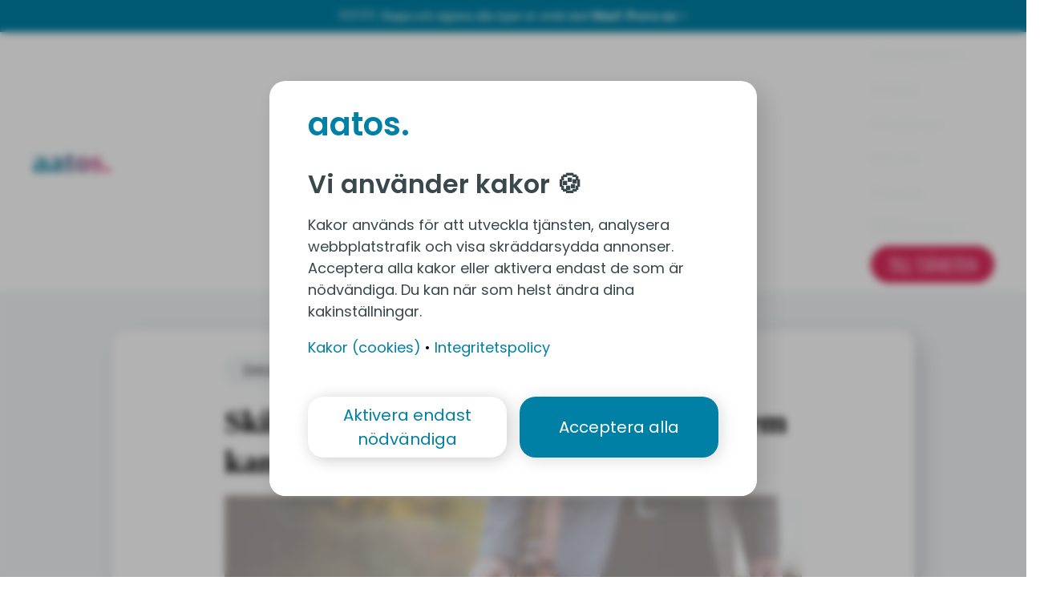

--- FILE ---
content_type: text/html
request_url: https://aatos.app/se/ovriga/artiklar/jurist-och-advokat/
body_size: 49000
content:
<!DOCTYPE html><html lang="sv"><head><meta charSet="utf-8"/><meta http-equiv="x-ua-compatible" content="ie=edge"/><meta name="viewport" content="width=device-width, initial-scale=1, shrink-to-fit=no"/><meta name="generator" content="Gatsby 5.14.0"/><meta data-react-helmet="true" name="description" content="En advokat är en jurist, men alla jurister är inte advokater. Läs om skillnaden mellan jurist och advokat, och hur du kan fråga jurist gratis om familjerätt.  "/><meta data-react-helmet="true" property="og:title" content="Skillnad mellan jurist och advokat – Vem kan hjälpa dig?"/><meta data-react-helmet="true" property="og:site_name" content="Aatos.app"/><meta data-react-helmet="true" property="og:description" content="En advokat är en jurist, men alla jurister är inte advokater. Läs om skillnaden mellan jurist och advokat, och hur du kan fråga jurist gratis om familjerätt.  "/><meta data-react-helmet="true" property="og:locale" content="sv-SE"/><meta data-react-helmet="true" property="og:type" content="article"/><meta data-react-helmet="true" property="og:image" content="https://aatos.app/static/a635cd415a4700ab76f4f914764b7f9d/bae9c/jurist_9f0665bc83.jpg"/><meta data-react-helmet="true" property="og:url" content="https://aatos.app/se/ovriga/artiklar/jurist-och-advokat"/><meta data-react-helmet="true" name="twitter:card" content="summary"/><meta data-react-helmet="true" name="twitter:creator" content="Aatos"/><meta data-react-helmet="true" name="twitter:title" content="Skillnad mellan jurist och advokat – Vem kan hjälpa dig?"/><meta data-react-helmet="true" name="twitter:description" content="En advokat är en jurist, men alla jurister är inte advokater. Läs om skillnaden mellan jurist och advokat, och hur du kan fråga jurist gratis om familjerätt.  "/><meta data-react-helmet="true" name="twitter:image" content="https://aatos.app/static/a635cd415a4700ab76f4f914764b7f9d/bae9c/jurist_9f0665bc83.jpg"/><meta name="theme-color" content="#0080A4"/><style data-href="/component---src-templates-plasmic-article-page-tsx.8ccfcf561d27bc05f5e0.css" data-identity="gatsby-global-css">.tooltipArrow,.tooltipArrow:before{height:8px;position:absolute;width:8px;z-index:-1}.tooltipArrow:before{background:#faeffe;content:"";transform:rotate(45deg)}.tooltipPopover{background:#faeffe;border-radius:8px;display:none;max-width:250px;padding:8px;z-index:20}.tooltipPopover[data-popper-placement=top] .tooltipArrow{bottom:-4px}.tooltipPopover[data-popper-placement=bottom] .tooltipArrow{top:-4px}.tooltipPopover[data-popper-placement=left] .tooltipArrow{right:-4px}.tooltipPopover[data-popper-placement=right] .tooltipArrow{left:-4px}.tooltipContainer,.tooltipContainer.previewTooltip .tooltipPopover,.tooltipContainer:hover .tooltipPopover{display:inline-block}</style><style data-href="/styles.4f93870787a8eb176cac.css" data-identity="gatsby-global-css">*,:after,:before{border-style:solid;border-width:0;box-sizing:border-box}:after,:before{--tw-content:""}html{-webkit-text-size-adjust:100%;line-height:1.5;tab-size:4}body{line-height:inherit;margin:0}hr{border-top-width:1px;color:inherit;height:0}abbr:where([title]){-webkit-text-decoration:underline dotted;text-decoration:underline dotted}a:not(.plasmic_default__inline):not(.styledLink){color:inherit;text-decoration:inherit}b,strong{font-weight:bolder}code,kbd,pre,samp{font-size:1em}small{font-size:80%}sub,sup{font-size:75%;line-height:0;position:relative;vertical-align:baseline}sub{bottom:-.25em}sup{top:-.5em}table{border-collapse:collapse;border-color:inherit;text-indent:0}button,input,optgroup,select,textarea{color:inherit;font-family:inherit;font-size:100%;line-height:inherit;margin:0;padding:0}button,select{text-transform:none}[type=button],[type=reset],[type=submit],button{-webkit-appearance:button;background-color:transparent;background-image:none}:-moz-focusring{outline:auto}:-moz-ui-invalid{box-shadow:none}progress{vertical-align:baseline}::-webkit-inner-spin-button,::-webkit-outer-spin-button{height:auto}[type=search]{-webkit-appearance:textfield;outline-offset:-2px}::-webkit-search-decoration{-webkit-appearance:none}::-webkit-file-upload-button{-webkit-appearance:button;font:inherit}summary{display:list-item}fieldset{margin:0}fieldset,legend{padding:0}textarea{resize:vertical}input::placeholder,textarea::placeholder{opacity:1}[role=button],button{cursor:pointer}:disabled{cursor:default}audio,canvas,embed,iframe,img,object,svg,video{display:block;vertical-align:middle}img,video{height:auto;max-width:100%}[hidden]{display:none}@font-face{font-display:swap;font-family:Poppins;font-style:normal;font-weight:400;src:url(/fonts/poppins-v13-latin-regular.woff2) format("woff2"),url(/fonts/poppins-v13-latin-regular.woff) format("woff")}@font-face{font-display:swap;font-family:Poppins;font-style:normal;font-weight:500;src:url(/fonts/poppins-500.woff2) format("woff2"),url(/fonts/poppins-500.woff) format("woff")}@font-face{font-display:swap;font-family:Poppins;font-style:normal;font-weight:600;src:url(/fonts/poppins-v13-latin-600.woff2) format("woff2"),url(/fonts/poppins-v13-latin-600.woff) format("woff")}@font-face{font-display:swap;font-family:Poppins;font-style:normal;font-weight:700;src:url(/fonts/poppins-v13-latin-700.woff2) format("woff2"),url(/fonts/poppins-v13-latin-700.woff) format("woff")}@font-face{font-display:swap;font-family:Oswald;font-style:normal;font-weight:300;src:url(/fonts/oswald-v35-latin-300.woff2) format("woff2"),url(/fonts/oswald-v35-latin-300.woff) format("woff")}@font-face{font-display:swap;font-family:Figtree;font-stretch:75% 125%;font-style:normal;font-style:oblique 0deg 20deg;font-weight:125 950;src:url(/fonts/figtree-variable.woff2) format("woff2"),url(/fonts/figtree-variable.woff) format("woff")}html{scroll-behavior:smooth}@media screen and (prefers-reduced-motion:reduce){html{scroll-behavior:auto}}img,picture{user-drag:none;-webkit-user-drag:none;user-select:none;-moz-user-select:none;-webkit-user-select:none;-ms-user-select:none}a.gatsbyLink{color:inherit;text-decoration:inherit}</style><title data-react-helmet="true">Skill­nad mellan jurist och ad­vo­kat – Vem kan hjälpa dig? - Aatos</title><link data-react-helmet="true" rel="canonical" href="https://aatos.app/se/ovriga/artiklar/jurist-och-advokat/"/><script data-react-helmet="true" type="application/ld+json">{"@context":"https://schema.org","@type":"Article","headline":"Skill­nad mellan jurist och ad­vo­kat – Vem kan hjälpa dig?","description":"Vem gör vad och hur du kan få hjälp med juridiska dokument. ","image":"https://aatos.app/static/a635cd415a4700ab76f4f914764b7f9d/bae9c/jurist_9f0665bc83.jpg","author":{"@type":"Person","name":"Aatos"},"publisher":{"@type":"Organization","name":"Aatos.app","logo":{"@type":"ImageObject","url":"https://aatos.appimages/favicon.svg"}},"datePublished":"2023-02-15","dateModified":"2023-02-15"}</script><style>.gatsby-image-wrapper{position:relative;overflow:hidden}.gatsby-image-wrapper picture.object-fit-polyfill{position:static!important}.gatsby-image-wrapper img{bottom:0;height:100%;left:0;margin:0;max-width:none;padding:0;position:absolute;right:0;top:0;width:100%;object-fit:cover}.gatsby-image-wrapper [data-main-image]{opacity:0;transform:translateZ(0);transition:opacity .25s linear;will-change:opacity}.gatsby-image-wrapper-constrained{display:inline-block;vertical-align:top}</style><noscript><style>.gatsby-image-wrapper noscript [data-main-image]{opacity:1!important}.gatsby-image-wrapper [data-placeholder-image]{opacity:0!important}</style></noscript><script type="module">const e="undefined"!=typeof HTMLImageElement&&"loading"in HTMLImageElement.prototype;e&&document.body.addEventListener("load",(function(e){const t=e.target;if(void 0===t.dataset.mainImage)return;if(void 0===t.dataset.gatsbyImageSsr)return;let a=null,n=t;for(;null===a&&n;)void 0!==n.parentNode.dataset.gatsbyImageWrapper&&(a=n.parentNode),n=n.parentNode;const o=a.querySelector("[data-placeholder-image]"),r=new Image;r.src=t.currentSrc,r.decode().catch((()=>{})).then((()=>{t.style.opacity=1,o&&(o.style.opacity=0,o.style.transition="opacity 500ms linear")}))}),!0);</script><style data-styled="" data-styled-version="5.3.11">.dIsCwg{border-radius:64px;border:2px solid #fff;padding:5px 20px;font-family:'Oswald',sans-serif;font-weight:300;font-size:22px;text-transform:uppercase;-webkit-transition:all 0.5s,background-color 0.5s;transition:all 0.5s,background-color 0.5s;-webkit-text-decoration:none;text-decoration:none;color:inherit;}/*!sc*/
.dIsCwg:hover{background-color:#F3F7F8;color:#38484D;}/*!sc*/
@media screen and (min-width:992px){.dIsCwg{background-color:#DE2E60;color:#FFFFFF;border-color:#DE2E60;}.dIsCwg:hover{background-color:#B01C46;color:#FFFFFF;border-color:#B01C46;}}/*!sc*/
data-styled.g20[id="NavbarButton__Button-sc-tw07c1-0"]{content:"dIsCwg,"}/*!sc*/
.chRBlz{-webkit-transition:all 0.3s ease 0s;transition:all 0.3s ease 0s;overflow:hidden;}/*!sc*/
@media only screen and (min-width:992px){.chRBlz{position:absolute;padding-top:16px;z-index:10;}.chRBlz > ul{background-color:#59767F;padding:8px 0px;border-radius:4px;box-shadow:2px 4px 8px rgba(0,0,0,0.1);}.chRBlz > ul::before{content:'';position:absolute;top:0;left:24px;margin-top:8px;border:solid #59767F;border-width:0 8px 8px 0;display:inline-block;padding:4px;-webkit-transform:rotate(-135deg);-ms-transform:rotate(-135deg);transform:rotate(-135deg);-webkit-transform:rotate(-135deg);}}/*!sc*/
data-styled.g21[id="NavbarDropdown__AccordionContainer-sc-1pqrpnu-0"]{content:"chRBlz,"}/*!sc*/
.bWWnaq{width:100%;display:-webkit-box;display:-webkit-flex;display:-ms-flexbox;display:flex;-webkit-align-items:center;-webkit-box-align:center;-ms-flex-align:center;align-items:center;font-family:inherit;font-size:inherit;font-weight:inherit;}/*!sc*/
.bWWnaq::after{content:'';margin-left:4px;border-top:0.3em solid currentColor;border-right:0.3em solid transparent;border-bottom:0;border-left:0.3em solid transparent;}/*!sc*/
data-styled.g22[id="NavbarDropdown__DropdownHeading-sc-1pqrpnu-1"]{content:"bWWnaq,"}/*!sc*/
.igaWgK{list-style:none;padding:0;}/*!sc*/
data-styled.g23[id="NavbarDropdown__DropdownList-sc-1pqrpnu-2"]{content:"igaWgK,"}/*!sc*/
.hoRcIE{padding:4px 24px;color:#ffffffbf;width:100%;}/*!sc*/
.hoRcIE:hover,.hoRcIE:focus-within{color:#ffffff;}/*!sc*/
@media only screen and (min-width:992px){.hoRcIE{color:#F3F7F8;}.hoRcIE:hover,.hoRcIE:focus-within{color:#FFFFFF;background-color:#38484D;}}/*!sc*/
.hoRcIE > a{width:100%;display:block;}/*!sc*/
data-styled.g24[id="NavbarDropdown__DropdownItem-sc-1pqrpnu-3"]{content:"hoRcIE,"}/*!sc*/
.ddNzTM{color:#F3F7F8;font-size:1.125rem;font-weight:600;font-family:Figtree;padding:8px;}/*!sc*/
.ddNzTM:focus-within,.ddNzTM:hover > button,.ddNzTM:hover > a{color:#FFFFFF;}/*!sc*/
.ddNzTM.buttonItem{padding-right:0;}/*!sc*/
@media screen and ((min-width:992px)){.ddNzTM{color:#59767F;}.ddNzTM:focus-within,.ddNzTM:hover > button,.ddNzTM:hover > a{color:#000000;}}/*!sc*/
data-styled.g25[id="MenuItem__ListItem-sc-kvgavv-0"]{content:"ddNzTM,"}/*!sc*/
.ksKNvX{list-style:none;margin:0;white-space:nowrap;padding:0;}/*!sc*/
@media only screen and ((min-width:992px)){.ksKNvX{display:-webkit-box;display:-webkit-flex;display:-ms-flexbox;display:flex;-webkit-align-items:center;-webkit-box-align:center;-ms-flex-align:center;align-items:center;}}/*!sc*/
data-styled.g26[id="Menu__List-sc-19p7bgf-0"]{content:"ksKNvX,"}/*!sc*/
.qKywL{line-height:1;background:linear-gradient(to right,#0880a4,#0880a4 25%,#ff3e7e);background-clip:text;font-weight:700;font-size:40px;-webkit-background-clip:text;-webkit-text-fill-color:transparent;}/*!sc*/
.qKywL.accordionOpen{background:#FFFFFF;background-clip:text;-webkit-text-fill-color:unset;font-weight:600;}/*!sc*/
data-styled.g28[id="MenuLogo__AatosGradientLogo-sc-gzs36c-1"]{content:"qKywL,"}/*!sc*/
.ddVmwf{display:-webkit-box;display:-webkit-flex;display:-ms-flexbox;display:flex;width:100%;-webkit-box-pack:center;-webkit-justify-content:center;-ms-flex-pack:center;justify-content:center;background-color:#FFFFFF;color:#38484D;}/*!sc*/
@media screen and (max-width:991px){.ddVmwf{-webkit-flex-wrap:wrap;-ms-flex-wrap:wrap;flex-wrap:wrap;-webkit-transition:all 0.3s;transition:all 0.3s;}.ddVmwf .accordionOpen{color:#F3F7F8;background-color:#0080A4;-webkit-transition:unset;transition:unset;}}/*!sc*/
data-styled.g32[id="Navbar__Container-sc-1us3yl8-0"]{content:"ddVmwf,"}/*!sc*/
.iltJYP{padding:8px 8px;display:-webkit-box;display:-webkit-flex;display:-ms-flexbox;display:flex;-webkit-align-items:center;-webkit-box-align:center;-ms-flex-align:center;align-items:center;-webkit-box-pack:justify;-webkit-justify-content:space-between;-ms-flex-pack:justify;justify-content:space-between;color:#38484D;-webkit-transition:all 0.3s;-webkit-transition:all 0.3s;transition:all 0.3s;width:100%;-webkit-flex-wrap:wrap;-ms-flex-wrap:wrap;flex-wrap:wrap;}/*!sc*/
@media screen and (min-width:576px){.iltJYP{padding:8px 40px;}}/*!sc*/
@media screen and (min-width:992px){.iltJYP{-webkit-flex-wrap:nowrap;-ms-flex-wrap:nowrap;flex-wrap:nowrap;max-width:1296px;}}/*!sc*/
data-styled.g33[id="Navbar__Nav-sc-1us3yl8-1"]{content:"iltJYP,"}/*!sc*/
.cUTTyg{padding:4px 12px;}/*!sc*/
.cUTTyg > span{height:30px;width:30px;}/*!sc*/
@media only screen and (min-width:992px){.cUTTyg{display:none;}}/*!sc*/
data-styled.g34[id="Navbar__Hamburger-sc-1us3yl8-2"]{content:"cUTTyg,"}/*!sc*/
.gkUFBz{width:100%;-webkit-transition:all 0.3s ease 0s;transition:all 0.3s ease 0s;overflow:hidden;}/*!sc*/
@media only screen and (min-width:992px){.gkUFBz{width:auto;visibility:visible !important;max-height:unset !important;overflow:visible !important;}}/*!sc*/
data-styled.g35[id="Navbar__AccordionContainer-sc-1us3yl8-3"]{content:"gkUFBz,"}/*!sc*/
.bBcwpB{text-align:center;background:white;width:100%;z-index:10;box-shadow:0px 0px 10px #0000001c;}/*!sc*/
@media all and (max-width:575px){.bBcwpB p,.bBcwpB b{font-size:14px;}}/*!sc*/
data-styled.g36[id="PromoBanner__PromotionalBanner-sc-11zuey5-0"]{content:"bBcwpB,"}/*!sc*/
.kRivAn{width:100%;color:#38484D;display:-webkit-box;display:-webkit-flex;display:-ms-flexbox;display:flex;-webkit-flex-direction:column;-ms-flex-direction:column;flex-direction:column;-webkit-align-items:center;-webkit-box-align:center;-ms-flex-align:center;align-items:center;max-width:720px;}/*!sc*/
data-styled.g39[id="ArticleContent-sc-1twjc94-0"]{content:"kRivAn,"}/*!sc*/
.eekAQw{width:100%;font-family:'Poppins';white-space:normal;}/*!sc*/
.eekAQw blockquote,.eekAQw dl,.eekAQw dd,.eekAQw h1,.eekAQw h2,.eekAQw h3,.eekAQw h4,.eekAQw h5,.eekAQw h6,.eekAQw hr,.eekAQw figure,.eekAQw pre{margin:32px 0px 16px 0px;}/*!sc*/
.eekAQw p{margin-bottom:16px;}/*!sc*/
.eekAQw h1,.eekAQw h2,.eekAQw h3,.eekAQw h4,.eekAQw h5,.eekAQw h6{line-height:1.26;}/*!sc*/
.eekAQw h1,.eekAQw h2,.eekAQw h3,.eekAQw h4{font-weight:700;}/*!sc*/
.eekAQw h2{font-size:2rem;}/*!sc*/
.eekAQw h3{font-size:1.5rem;}/*!sc*/
.eekAQw h4{font-size:1.375rem;}/*!sc*/
.eekAQw figcaption{margin-top:8px;color:#59767F;font-size:0.875rem;}/*!sc*/
.eekAQw a{-webkit-text-decoration:none;text-decoration:none;background-image:linear-gradient( #0080A4 50%,#0080A4 50% );background-size:10000px 2px;color:#0080A4;background-repeat:no-repeat;background-position:0 bottom;background-position:-10000px bottom;overflow-wrap:break-word;word-wrap:break-word;-ms-word-break:break-all;word-break:break-all;word-break:break-word;-ms-hyphens:auto;-moz-hyphens:auto;-webkit-hyphens:auto;-webkit-hyphens:auto;-moz-hyphens:auto;-ms-hyphens:auto;hyphens:auto;}/*!sc*/
.eekAQw a:hover{color:#0B5D74;background-image:linear-gradient( #0B5D74 50%,#0B5D74 50% );background-position:0 bottom;-webkit-transition:background-position 2s ease-in-out;transition:background-position 2s ease-in-out;}/*!sc*/
.eekAQw blockquote{line-height:1;padding-left:16px;border-left:8px solid #FBE3E4;font-style:italic;}/*!sc*/
.eekAQw ul,.eekAQw ol{margin:0;display:-webkit-box;display:-webkit-flex;display:-ms-flexbox;display:flex;-webkit-flex-direction:column;-ms-flex-direction:column;flex-direction:column;}/*!sc*/
.eekAQw ul li,.eekAQw ol li{margin-bottom:4px;}/*!sc*/
data-styled.g41[id="ArticleRichText__RichTextContainer-sc-1x7yx91-0"]{content:"eekAQw,"}/*!sc*/
.leDiUN .react-share__ShareButton{margin-right:8px;}/*!sc*/
.leDiUN .react-share__ShareButton:focus{outline:none;}/*!sc*/
.leDiUN .react-share__ShareButton > svg{-webkit-transition:all 0.3s;-webkit-transition:all 0.3s;transition:all 0.3s;}/*!sc*/
.leDiUN .react-share__ShareButton > svg:hover{-webkit-filter:brightness(90%) !important;filter:brightness(90%) !important;}/*!sc*/
.leDiUN .react-share__ShareButton > svg:active{-webkit-filter:brightness(80%) !important;filter:brightness(80%) !important;}/*!sc*/
data-styled.g46[id="ArticleShareButtons__Wrapper-sc-le3e1z-0"]{content:"leDiUN,"}/*!sc*/
.gXWZor{padding:8px 24px;font-family:'Oswald',sans-serif;font-size:14px;-webkit-letter-spacing:0.12em;-moz-letter-spacing:0.12em;-ms-letter-spacing:0.12em;letter-spacing:0.12em;background-color:#F3F7F8;color:#59767F;text-transform:uppercase;border-radius:16px;line-height:1.5;}/*!sc*/
.gXWZor:hover,.gXWZor:focus-visible{color:#0080A4;box-shadow:0 0 0 2px #0080A4;outline:none;}/*!sc*/
data-styled.g47[id="BreadCrumbButton-sc-n8gt98-0"]{content:"gXWZor,"}/*!sc*/
</style><script>window.dataLayer = window.dataLayer || [];window.dataLayer.push((()=>(window.dataLayer=window.dataLayer||[],window.uetq=window.uetq||[],function(...e){return window.dataLayer.push(e),window.uetq.push("consent","default",{ad_storage:"denied"}),{event:"default_consent"}}("consent","default",{ad_storage:"denied",analytics_storage:"denied",ad_user_data:"denied",ad_personalization:"denied",wait_for_update:2e3})))()); (function(w,d,s,l,i){w[l]=w[l]||[];w[l].push({'gtm.start': new Date().getTime(),event:'gtm.js'});var f=d.getElementsByTagName(s)[0], j=d.createElement(s),dl=l!='dataLayer'?'&l='+l:'';j.async=true;j.src= 'https://www.googletagmanager.com/gtm.js?id='+i+dl+'';f.parentNode.insertBefore(j,f); })(window,document,'script','dataLayer', 'GTM-59VSL6H');</script><link rel="icon" href="/favicon-32x32.png?v=5e9bc1069bfa0ebed0399de75f1fc9d5" type="image/png"/><link rel="icon" href="/favicon.svg?v=5e9bc1069bfa0ebed0399de75f1fc9d5" type="image/svg+xml"/><link rel="manifest" href="/manifest_sv.webmanifest" crossorigin="anonymous"/><link rel="apple-touch-icon" sizes="48x48" href="/icons/icon-48x48.png?v=5e9bc1069bfa0ebed0399de75f1fc9d5"/><link rel="apple-touch-icon" sizes="72x72" href="/icons/icon-72x72.png?v=5e9bc1069bfa0ebed0399de75f1fc9d5"/><link rel="apple-touch-icon" sizes="96x96" href="/icons/icon-96x96.png?v=5e9bc1069bfa0ebed0399de75f1fc9d5"/><link rel="apple-touch-icon" sizes="144x144" href="/icons/icon-144x144.png?v=5e9bc1069bfa0ebed0399de75f1fc9d5"/><link rel="apple-touch-icon" sizes="192x192" href="/icons/icon-192x192.png?v=5e9bc1069bfa0ebed0399de75f1fc9d5"/><link rel="apple-touch-icon" sizes="256x256" href="/icons/icon-256x256.png?v=5e9bc1069bfa0ebed0399de75f1fc9d5"/><link rel="apple-touch-icon" sizes="384x384" href="/icons/icon-384x384.png?v=5e9bc1069bfa0ebed0399de75f1fc9d5"/><link rel="apple-touch-icon" sizes="512x512" href="/icons/icon-512x512.png?v=5e9bc1069bfa0ebed0399de75f1fc9d5"/><link rel="sitemap" type="application/xml" href="/sitemap-index.xml"/><link rel="dns-prefetch" href="https://www.googletagmanager.com"/><link rel="dns-prefetch" href="https://connect.facebook.net"/><link rel="preconnect" href="https://www.googletagmanager.com" crossorigin=""/><link rel="preconnect" href="https://connect.facebook.net" crossorigin=""/><script type="text/javascript" src="//widget.trustpilot.com/bootstrap/v5/tp.widget.bootstrap.min.js" async=""></script><link rel="preload" href="/fonts/oswald-v35-latin-300.woff2" as="font" crossorigin="anonymous" type="font/woff2"/><link rel="preload" href="/fonts/poppins-v13-latin-600.woff2" as="font" crossorigin="anonymous" type="font/woff2"/><link rel="preload" href="/fonts/poppins-v13-latin-700.woff2" as="font" crossorigin="anonymous" type="font/woff2"/><link rel="preload" href="/fonts/poppins-v13-latin-regular.woff2" as="font" crossorigin="anonymous" type="font/woff2"/><link rel="preload" href="/fonts/poppins-500.woff2" as="font" crossorigin="anonymous" type="font/woff2"/><link rel="preload" href="/fonts/figtree-variable.woff2" as="font" crossorigin="anonymous" type="font/woff2"/></head><body><noscript><iframe src="https://www.googletagmanager.com/ns.html?id=GTM-59VSL6H" height="0" width="0" style="display: none; visibility: hidden" aria-hidden="true"></iframe></noscript><div id="___gatsby"><div style="outline:none" tabindex="-1" id="gatsby-focus-wrapper"><style>
    
    @charset "UTF-8";.ql-snow.ql-toolbar:after,.ql-snow .ql-toolbar:after{clear:both;content:"";display:table}.ql-snow.ql-toolbar button,.ql-snow .ql-toolbar button{background:none;border:none;cursor:pointer;display:inline-block;float:left;height:24px;padding:3px 5px;width:28px}.ql-snow.ql-toolbar button svg,.ql-snow .ql-toolbar button svg{float:left;height:100%}.ql-snow.ql-toolbar button:active:hover,.ql-snow .ql-toolbar button:active:hover{outline:none}.ql-snow.ql-toolbar input.ql-image[type=file],.ql-snow .ql-toolbar input.ql-image[type=file]{display:none}.ql-snow.ql-toolbar button:hover,.ql-snow .ql-toolbar button:hover,.ql-snow.ql-toolbar button:focus,.ql-snow .ql-toolbar button:focus,.ql-snow.ql-toolbar button.ql-active,.ql-snow .ql-toolbar button.ql-active,.ql-snow.ql-toolbar .ql-picker-label:hover,.ql-snow .ql-toolbar .ql-picker-label:hover,.ql-snow.ql-toolbar .ql-picker-label.ql-active,.ql-snow .ql-toolbar .ql-picker-label.ql-active,.ql-snow.ql-toolbar .ql-picker-item:hover,.ql-snow .ql-toolbar .ql-picker-item:hover,.ql-snow.ql-toolbar .ql-picker-item.ql-selected,.ql-snow .ql-toolbar .ql-picker-item.ql-selected{color:#06c}.ql-snow.ql-toolbar button:hover .ql-fill,.ql-snow .ql-toolbar button:hover .ql-fill,.ql-snow.ql-toolbar button:focus .ql-fill,.ql-snow .ql-toolbar button:focus .ql-fill,.ql-snow.ql-toolbar button.ql-active .ql-fill,.ql-snow .ql-toolbar button.ql-active .ql-fill,.ql-snow.ql-toolbar .ql-picker-label:hover .ql-fill,.ql-snow .ql-toolbar .ql-picker-label:hover .ql-fill,.ql-snow.ql-toolbar .ql-picker-label.ql-active .ql-fill,.ql-snow .ql-toolbar .ql-picker-label.ql-active .ql-fill,.ql-snow.ql-toolbar .ql-picker-item:hover .ql-fill,.ql-snow .ql-toolbar .ql-picker-item:hover .ql-fill,.ql-snow.ql-toolbar .ql-picker-item.ql-selected .ql-fill,.ql-snow .ql-toolbar .ql-picker-item.ql-selected .ql-fill,.ql-snow.ql-toolbar button:hover .ql-stroke.ql-fill,.ql-snow .ql-toolbar button:hover .ql-stroke.ql-fill,.ql-snow.ql-toolbar button:focus .ql-stroke.ql-fill,.ql-snow .ql-toolbar button:focus .ql-stroke.ql-fill,.ql-snow.ql-toolbar button.ql-active .ql-stroke.ql-fill,.ql-snow .ql-toolbar button.ql-active .ql-stroke.ql-fill,.ql-snow.ql-toolbar .ql-picker-label:hover .ql-stroke.ql-fill,.ql-snow .ql-toolbar .ql-picker-label:hover .ql-stroke.ql-fill,.ql-snow.ql-toolbar .ql-picker-label.ql-active .ql-stroke.ql-fill,.ql-snow .ql-toolbar .ql-picker-label.ql-active .ql-stroke.ql-fill,.ql-snow.ql-toolbar .ql-picker-item:hover .ql-stroke.ql-fill,.ql-snow .ql-toolbar .ql-picker-item:hover .ql-stroke.ql-fill,.ql-snow.ql-toolbar .ql-picker-item.ql-selected .ql-stroke.ql-fill,.ql-snow .ql-toolbar .ql-picker-item.ql-selected .ql-stroke.ql-fill{fill:#06c}.ql-snow.ql-toolbar button:hover .ql-stroke,.ql-snow .ql-toolbar button:hover .ql-stroke,.ql-snow.ql-toolbar button:focus .ql-stroke,.ql-snow .ql-toolbar button:focus .ql-stroke,.ql-snow.ql-toolbar button.ql-active .ql-stroke,.ql-snow .ql-toolbar button.ql-active .ql-stroke,.ql-snow.ql-toolbar .ql-picker-label:hover .ql-stroke,.ql-snow .ql-toolbar .ql-picker-label:hover .ql-stroke,.ql-snow.ql-toolbar .ql-picker-label.ql-active .ql-stroke,.ql-snow .ql-toolbar .ql-picker-label.ql-active .ql-stroke,.ql-snow.ql-toolbar .ql-picker-item:hover .ql-stroke,.ql-snow .ql-toolbar .ql-picker-item:hover .ql-stroke,.ql-snow.ql-toolbar .ql-picker-item.ql-selected .ql-stroke,.ql-snow .ql-toolbar .ql-picker-item.ql-selected .ql-stroke,.ql-snow.ql-toolbar button:hover .ql-stroke-miter,.ql-snow .ql-toolbar button:hover .ql-stroke-miter,.ql-snow.ql-toolbar button:focus .ql-stroke-miter,.ql-snow .ql-toolbar button:focus .ql-stroke-miter,.ql-snow.ql-toolbar button.ql-active .ql-stroke-miter,.ql-snow .ql-toolbar button.ql-active .ql-stroke-miter,.ql-snow.ql-toolbar .ql-picker-label:hover .ql-stroke-miter,.ql-snow .ql-toolbar .ql-picker-label:hover .ql-stroke-miter,.ql-snow.ql-toolbar .ql-picker-label.ql-active .ql-stroke-miter,.ql-snow .ql-toolbar .ql-picker-label.ql-active .ql-stroke-miter,.ql-snow.ql-toolbar .ql-picker-item:hover .ql-stroke-miter,.ql-snow .ql-toolbar .ql-picker-item:hover .ql-stroke-miter,.ql-snow.ql-toolbar .ql-picker-item.ql-selected .ql-stroke-miter,.ql-snow .ql-toolbar .ql-picker-item.ql-selected .ql-stroke-miter{stroke:#06c}@media (pointer: coarse){.ql-snow.ql-toolbar button:hover:not(.ql-active),.ql-snow .ql-toolbar button:hover:not(.ql-active){color:#444}.ql-snow.ql-toolbar button:hover:not(.ql-active) .ql-fill,.ql-snow .ql-toolbar button:hover:not(.ql-active) .ql-fill,.ql-snow.ql-toolbar button:hover:not(.ql-active) .ql-stroke.ql-fill,.ql-snow .ql-toolbar button:hover:not(.ql-active) .ql-stroke.ql-fill{fill:#444}.ql-snow.ql-toolbar button:hover:not(.ql-active) .ql-stroke,.ql-snow .ql-toolbar button:hover:not(.ql-active) .ql-stroke,.ql-snow.ql-toolbar button:hover:not(.ql-active) .ql-stroke-miter,.ql-snow .ql-toolbar button:hover:not(.ql-active) .ql-stroke-miter{stroke:#444}}.ql-snow,.ql-snow *{box-sizing:border-box}.ql-snow .ql-hidden{display:none}.ql-snow .ql-out-bottom,.ql-snow .ql-out-top{visibility:hidden}.ql-snow .ql-tooltip{position:absolute;transform:translateY(10px)}.ql-snow .ql-tooltip a{cursor:pointer;text-decoration:none}.ql-snow .ql-tooltip.ql-flip{transform:translateY(-10px)}.ql-snow .ql-formats{display:inline-block;vertical-align:middle}.ql-snow .ql-formats:after{clear:both;content:"";display:table}.ql-snow .ql-stroke{fill:none;stroke:#444;stroke-linecap:round;stroke-linejoin:round;stroke-width:2}.ql-snow .ql-stroke-miter{fill:none;stroke:#444;stroke-miterlimit:10;stroke-width:2}.ql-snow .ql-fill,.ql-snow .ql-stroke.ql-fill{fill:#444}.ql-snow .ql-empty{fill:none}.ql-snow .ql-even{fill-rule:evenodd}.ql-snow .ql-thin,.ql-snow .ql-stroke.ql-thin{stroke-width:1}.ql-snow .ql-transparent{opacity:.4}.ql-snow .ql-direction svg:last-child{display:none}.ql-snow .ql-direction.ql-active svg:last-child{display:inline}.ql-snow .ql-direction.ql-active svg:first-child{display:none}.ql-snow .ql-editor h1{font-size:2em}.ql-snow .ql-editor h2{font-size:1.5em}.ql-snow .ql-editor h3{font-size:1.17em}.ql-snow .ql-editor h4{font-size:1em}.ql-snow .ql-editor h5{font-size:.83em}.ql-snow .ql-editor h6{font-size:.67em}.ql-snow .ql-editor a{text-decoration:underline}.ql-snow .ql-editor blockquote{border-left:4px solid #ccc;margin-bottom:5px;margin-top:5px;padding-left:16px}.ql-snow .ql-editor code,.ql-snow .ql-editor pre{background-color:#f0f0f0;border-radius:3px}.ql-snow .ql-editor pre{white-space:pre-wrap;margin-bottom:5px;margin-top:5px;padding:5px 10px}.ql-snow .ql-editor code{font-size:85%;padding:2px 4px}.ql-snow .ql-editor pre.ql-syntax{background-color:#23241f;color:#f8f8f2;overflow:visible}.ql-snow .ql-editor img{max-width:100%}.ql-snow .ql-picker{color:#444;display:inline-block;float:left;font-size:14px;font-weight:500;height:24px;position:relative;vertical-align:middle}.ql-snow .ql-picker-label{cursor:pointer;display:inline-block;height:100%;padding-left:8px;padding-right:2px;position:relative;width:100%}.ql-snow .ql-picker-label:before{display:inline-block;line-height:22px}.ql-snow .ql-picker-options{background-color:#fff;display:none;min-width:100%;padding:4px 8px;position:absolute;white-space:nowrap}.ql-snow .ql-picker-options .ql-picker-item{cursor:pointer;display:block;padding-bottom:5px;padding-top:5px}.ql-snow .ql-picker.ql-expanded .ql-picker-label{color:#ccc;z-index:2}.ql-snow .ql-picker.ql-expanded .ql-picker-label .ql-fill{fill:#ccc}.ql-snow .ql-picker.ql-expanded .ql-picker-label .ql-stroke{stroke:#ccc}.ql-snow .ql-picker.ql-expanded .ql-picker-options{display:block;margin-top:-1px;top:100%;z-index:1}.ql-snow .ql-color-picker,.ql-snow .ql-icon-picker{width:28px}.ql-snow .ql-color-picker .ql-picker-label,.ql-snow .ql-icon-picker .ql-picker-label{padding:2px 4px}.ql-snow .ql-color-picker .ql-picker-label svg,.ql-snow .ql-icon-picker .ql-picker-label svg{right:4px}.ql-snow .ql-icon-picker .ql-picker-options{padding:4px 0}.ql-snow .ql-icon-picker .ql-picker-item{height:24px;width:24px;padding:2px 4px}.ql-snow .ql-color-picker .ql-picker-options{padding:3px 5px;width:152px}.ql-snow .ql-color-picker .ql-picker-item{border:1px solid transparent;float:left;height:16px;margin:2px;padding:0;width:16px}.ql-snow .ql-picker:not(.ql-color-picker):not(.ql-icon-picker) svg{position:absolute;margin-top:-9px;right:0;top:50%;width:18px}.ql-snow .ql-picker.ql-header .ql-picker-label[data-label]:not([data-label=""]):before,.ql-snow .ql-picker.ql-font .ql-picker-label[data-label]:not([data-label=""]):before,.ql-snow .ql-picker.ql-size .ql-picker-label[data-label]:not([data-label=""]):before,.ql-snow .ql-picker.ql-header .ql-picker-item[data-label]:not([data-label=""]):before,.ql-snow .ql-picker.ql-font .ql-picker-item[data-label]:not([data-label=""]):before,.ql-snow .ql-picker.ql-size .ql-picker-item[data-label]:not([data-label=""]):before{content:attr(data-label)}.ql-snow .ql-picker.ql-header{width:98px}.ql-snow .ql-picker.ql-header .ql-picker-label:before,.ql-snow .ql-picker.ql-header .ql-picker-item:before{content:"Normal"}.ql-snow .ql-picker.ql-header .ql-picker-label[data-value="1"]:before,.ql-snow .ql-picker.ql-header .ql-picker-item[data-value="1"]:before{content:"Heading 1"}.ql-snow .ql-picker.ql-header .ql-picker-label[data-value="2"]:before,.ql-snow .ql-picker.ql-header .ql-picker-item[data-value="2"]:before{content:"Heading 2"}.ql-snow .ql-picker.ql-header .ql-picker-label[data-value="3"]:before,.ql-snow .ql-picker.ql-header .ql-picker-item[data-value="3"]:before{content:"Heading 3"}.ql-snow .ql-picker.ql-header .ql-picker-label[data-value="4"]:before,.ql-snow .ql-picker.ql-header .ql-picker-item[data-value="4"]:before{content:"Heading 4"}.ql-snow .ql-picker.ql-header .ql-picker-label[data-value="5"]:before,.ql-snow .ql-picker.ql-header .ql-picker-item[data-value="5"]:before{content:"Heading 5"}.ql-snow .ql-picker.ql-header .ql-picker-label[data-value="6"]:before,.ql-snow .ql-picker.ql-header .ql-picker-item[data-value="6"]:before{content:"Heading 6"}.ql-snow .ql-picker.ql-header .ql-picker-item[data-value="1"]:before{font-size:2em}.ql-snow .ql-picker.ql-header .ql-picker-item[data-value="2"]:before{font-size:1.5em}.ql-snow .ql-picker.ql-header .ql-picker-item[data-value="3"]:before{font-size:1.17em}.ql-snow .ql-picker.ql-header .ql-picker-item[data-value="4"]:before{font-size:1em}.ql-snow .ql-picker.ql-header .ql-picker-item[data-value="5"]:before{font-size:.83em}.ql-snow .ql-picker.ql-header .ql-picker-item[data-value="6"]:before{font-size:.67em}.ql-snow .ql-picker.ql-font{width:108px}.ql-snow .ql-picker.ql-font .ql-picker-label:before,.ql-snow .ql-picker.ql-font .ql-picker-item:before{content:"Sans Serif"}.ql-snow .ql-picker.ql-font .ql-picker-label[data-value=serif]:before,.ql-snow .ql-picker.ql-font .ql-picker-item[data-value=serif]:before{content:"Serif"}.ql-snow .ql-picker.ql-font .ql-picker-label[data-value=monospace]:before,.ql-snow .ql-picker.ql-font .ql-picker-item[data-value=monospace]:before{content:"Monospace"}.ql-snow .ql-picker.ql-font .ql-picker-item[data-value=serif]:before{font-family:Georgia,Times New Roman,serif}.ql-snow .ql-picker.ql-font .ql-picker-item[data-value=monospace]:before{font-family:Monaco,Courier New,monospace}.ql-snow .ql-picker.ql-size{width:98px}.ql-snow .ql-picker.ql-size .ql-picker-label:before,.ql-snow .ql-picker.ql-size .ql-picker-item:before{content:"Normal"}.ql-snow .ql-picker.ql-size .ql-picker-label[data-value=small]:before,.ql-snow .ql-picker.ql-size .ql-picker-item[data-value=small]:before{content:"Small"}.ql-snow .ql-picker.ql-size .ql-picker-label[data-value=large]:before,.ql-snow .ql-picker.ql-size .ql-picker-item[data-value=large]:before{content:"Large"}.ql-snow .ql-picker.ql-size .ql-picker-label[data-value=huge]:before,.ql-snow .ql-picker.ql-size .ql-picker-item[data-value=huge]:before{content:"Huge"}.ql-snow .ql-picker.ql-size .ql-picker-item[data-value=small]:before{font-size:10px}.ql-snow .ql-picker.ql-size .ql-picker-item[data-value=large]:before{font-size:18px}.ql-snow .ql-picker.ql-size .ql-picker-item[data-value=huge]:before{font-size:32px}.ql-snow .ql-color-picker.ql-background .ql-picker-item{background-color:#fff}.ql-snow .ql-color-picker.ql-color .ql-picker-item{background-color:#000}.ql-toolbar.ql-snow{border:1px solid #ccc;box-sizing:border-box;font-family:Helvetica Neue,Helvetica,Arial,sans-serif;padding:8px}.ql-toolbar.ql-snow .ql-formats{margin-right:15px}.ql-toolbar.ql-snow .ql-picker-label{border:1px solid transparent}.ql-toolbar.ql-snow .ql-picker-options{border:1px solid transparent;box-shadow:#0003 0 2px 8px}.ql-toolbar.ql-snow .ql-picker.ql-expanded .ql-picker-label,.ql-toolbar.ql-snow .ql-picker.ql-expanded .ql-picker-options{border-color:#ccc}.ql-toolbar.ql-snow .ql-color-picker .ql-picker-item.ql-selected,.ql-toolbar.ql-snow .ql-color-picker .ql-picker-item:hover{border-color:#000}.ql-toolbar.ql-snow+.ql-container.ql-snow{border-top:0px}.ql-snow .ql-tooltip{background-color:#fff;border:1px solid #ccc;box-shadow:0 0 5px #ddd;color:#444;padding:5px 12px;white-space:nowrap}.ql-snow .ql-tooltip:before{content:"Visit URL:";line-height:26px;margin-right:8px}.ql-snow .ql-tooltip input[type=text]{display:none;border:1px solid #ccc;font-size:13px;height:26px;margin:0;padding:3px 5px;width:170px}.ql-snow .ql-tooltip a.ql-preview{display:inline-block;max-width:200px;overflow-x:hidden;text-overflow:ellipsis;vertical-align:top}.ql-snow .ql-tooltip a.ql-action:after{border-right:1px solid #ccc;content:"Edit";margin-left:16px;padding-right:8px}.ql-snow .ql-tooltip a.ql-remove:before{content:"Remove";margin-left:8px}.ql-snow .ql-tooltip a{line-height:26px}.ql-snow .ql-tooltip.ql-editing a.ql-preview,.ql-snow .ql-tooltip.ql-editing a.ql-remove{display:none}.ql-snow .ql-tooltip.ql-editing input[type=text]{display:inline-block}.ql-snow .ql-tooltip.ql-editing a.ql-action:after{border-right:0px;content:"Save";padding-right:0}.ql-snow .ql-tooltip[data-mode=link]:before{content:"Enter link:"}.ql-snow .ql-tooltip[data-mode=formula]:before{content:"Enter formula:"}.ql-snow .ql-tooltip[data-mode=video]:before{content:"Enter video:"}.ql-snow a{color:#06c}.ql-container.ql-snow{border:1px solid #ccc}.ql-container{box-sizing:border-box;font-family:Helvetica,Arial,sans-serif;font-size:13px;height:100%;margin:0;position:relative}.ql-container.ql-disabled .ql-tooltip{visibility:hidden}.ql-container.ql-disabled .ql-editor ul[data-checked]>li:before{pointer-events:none}.ql-clipboard{left:-100000px;height:1px;overflow-y:hidden;position:absolute;top:50%}.ql-clipboard p{margin:0;padding:0}.ql-editor{box-sizing:border-box;line-height:1.42;height:100%;outline:none;overflow-y:auto;padding:12px 15px;tab-size:4;-moz-tab-size:4;text-align:left;white-space:pre-wrap;word-wrap:break-word}.ql-editor>*{cursor:text}.ql-editor p,.ql-editor ol,.ql-editor ul,.ql-editor pre,.ql-editor blockquote,.ql-editor h1,.ql-editor h2,.ql-editor h3,.ql-editor h4,.ql-editor h5,.ql-editor h6{margin:0;padding:0;counter-reset:list-1 list-2 list-3 list-4 list-5 list-6 list-7 list-8 list-9}.ql-editor ol,.ql-editor ul{padding-left:1.5em}.ql-editor ol>li,.ql-editor ul>li{list-style-type:none}.ql-editor ul>li:before{content:"\2022"}.ql-editor ul[data-checked=true],.ql-editor ul[data-checked=false]{pointer-events:none}.ql-editor ul[data-checked=true]>li *,.ql-editor ul[data-checked=false]>li *{pointer-events:all}.ql-editor ul[data-checked=true]>li:before,.ql-editor ul[data-checked=false]>li:before{color:#777;cursor:pointer;pointer-events:all}.ql-editor ul[data-checked=true]>li:before{content:"\2611"}.ql-editor ul[data-checked=false]>li:before{content:"\2610"}.ql-editor li:before{display:inline-block;white-space:nowrap;width:1.2em}.ql-editor li:not(.ql-direction-rtl):before{margin-left:-1.5em;margin-right:.3em;text-align:right}.ql-editor li.ql-direction-rtl:before{margin-left:.3em;margin-right:-1.5em}.ql-editor ol li:not(.ql-direction-rtl),.ql-editor ul li:not(.ql-direction-rtl){padding-left:1.5em}.ql-editor ol li.ql-direction-rtl,.ql-editor ul li.ql-direction-rtl{padding-right:1.5em}.ql-editor ol li{counter-reset:list-1 list-2 list-3 list-4 list-5 list-6 list-7 list-8 list-9;counter-increment:list-0}.ql-editor ol li:before{content:counter(list-0,decimal) ". "}.ql-editor ol li.ql-indent-1{counter-increment:list-1}.ql-editor ol li.ql-indent-1:before{content:counter(list-1,lower-alpha) ". "}.ql-editor ol li.ql-indent-1{counter-reset:list-2 list-3 list-4 list-5 list-6 list-7 list-8 list-9}.ql-editor ol li.ql-indent-2{counter-increment:list-2}.ql-editor ol li.ql-indent-2:before{content:counter(list-2,lower-roman) ". "}.ql-editor ol li.ql-indent-2{counter-reset:list-3 list-4 list-5 list-6 list-7 list-8 list-9}.ql-editor ol li.ql-indent-3{counter-increment:list-3}.ql-editor ol li.ql-indent-3:before{content:counter(list-3,decimal) ". "}.ql-editor ol li.ql-indent-3{counter-reset:list-4 list-5 list-6 list-7 list-8 list-9}.ql-editor ol li.ql-indent-4{counter-increment:list-4}.ql-editor ol li.ql-indent-4:before{content:counter(list-4,lower-alpha) ". "}.ql-editor ol li.ql-indent-4{counter-reset:list-5 list-6 list-7 list-8 list-9}.ql-editor ol li.ql-indent-5{counter-increment:list-5}.ql-editor ol li.ql-indent-5:before{content:counter(list-5,lower-roman) ". "}.ql-editor ol li.ql-indent-5{counter-reset:list-6 list-7 list-8 list-9}.ql-editor ol li.ql-indent-6{counter-increment:list-6}.ql-editor ol li.ql-indent-6:before{content:counter(list-6,decimal) ". "}.ql-editor ol li.ql-indent-6{counter-reset:list-7 list-8 list-9}.ql-editor ol li.ql-indent-7{counter-increment:list-7}.ql-editor ol li.ql-indent-7:before{content:counter(list-7,lower-alpha) ". "}.ql-editor ol li.ql-indent-7{counter-reset:list-8 list-9}.ql-editor ol li.ql-indent-8{counter-increment:list-8}.ql-editor ol li.ql-indent-8:before{content:counter(list-8,lower-roman) ". "}.ql-editor ol li.ql-indent-8{counter-reset:list-9}.ql-editor ol li.ql-indent-9{counter-increment:list-9}.ql-editor ol li.ql-indent-9:before{content:counter(list-9,decimal) ". "}.ql-editor .ql-indent-1:not(.ql-direction-rtl){padding-left:3em}.ql-editor li.ql-indent-1:not(.ql-direction-rtl){padding-left:4.5em}.ql-editor .ql-indent-1.ql-direction-rtl.ql-align-right{padding-right:3em}.ql-editor li.ql-indent-1.ql-direction-rtl.ql-align-right{padding-right:4.5em}.ql-editor .ql-indent-2:not(.ql-direction-rtl){padding-left:6em}.ql-editor li.ql-indent-2:not(.ql-direction-rtl){padding-left:7.5em}.ql-editor .ql-indent-2.ql-direction-rtl.ql-align-right{padding-right:6em}.ql-editor li.ql-indent-2.ql-direction-rtl.ql-align-right{padding-right:7.5em}.ql-editor .ql-indent-3:not(.ql-direction-rtl){padding-left:9em}.ql-editor li.ql-indent-3:not(.ql-direction-rtl){padding-left:10.5em}.ql-editor .ql-indent-3.ql-direction-rtl.ql-align-right{padding-right:9em}.ql-editor li.ql-indent-3.ql-direction-rtl.ql-align-right{padding-right:10.5em}.ql-editor .ql-indent-4:not(.ql-direction-rtl){padding-left:12em}.ql-editor li.ql-indent-4:not(.ql-direction-rtl){padding-left:13.5em}.ql-editor .ql-indent-4.ql-direction-rtl.ql-align-right{padding-right:12em}.ql-editor li.ql-indent-4.ql-direction-rtl.ql-align-right{padding-right:13.5em}.ql-editor .ql-indent-5:not(.ql-direction-rtl){padding-left:15em}.ql-editor li.ql-indent-5:not(.ql-direction-rtl){padding-left:16.5em}.ql-editor .ql-indent-5.ql-direction-rtl.ql-align-right{padding-right:15em}.ql-editor li.ql-indent-5.ql-direction-rtl.ql-align-right{padding-right:16.5em}.ql-editor .ql-indent-6:not(.ql-direction-rtl){padding-left:18em}.ql-editor li.ql-indent-6:not(.ql-direction-rtl){padding-left:19.5em}.ql-editor .ql-indent-6.ql-direction-rtl.ql-align-right{padding-right:18em}.ql-editor li.ql-indent-6.ql-direction-rtl.ql-align-right{padding-right:19.5em}.ql-editor .ql-indent-7:not(.ql-direction-rtl){padding-left:21em}.ql-editor li.ql-indent-7:not(.ql-direction-rtl){padding-left:22.5em}.ql-editor .ql-indent-7.ql-direction-rtl.ql-align-right{padding-right:21em}.ql-editor li.ql-indent-7.ql-direction-rtl.ql-align-right{padding-right:22.5em}.ql-editor .ql-indent-8:not(.ql-direction-rtl){padding-left:24em}.ql-editor li.ql-indent-8:not(.ql-direction-rtl){padding-left:25.5em}.ql-editor .ql-indent-8.ql-direction-rtl.ql-align-right{padding-right:24em}.ql-editor li.ql-indent-8.ql-direction-rtl.ql-align-right{padding-right:25.5em}.ql-editor .ql-indent-9:not(.ql-direction-rtl){padding-left:27em}.ql-editor li.ql-indent-9:not(.ql-direction-rtl){padding-left:28.5em}.ql-editor .ql-indent-9.ql-direction-rtl.ql-align-right{padding-right:27em}.ql-editor li.ql-indent-9.ql-direction-rtl.ql-align-right{padding-right:28.5em}.ql-editor .ql-video{display:block;max-width:100%}.ql-editor .ql-video.ql-align-center{margin:0 auto}.ql-editor .ql-video.ql-align-right{margin:0 0 0 auto}.ql-editor .ql-bg-black{background-color:#000}.ql-editor .ql-bg-red{background-color:#e60000}.ql-editor .ql-bg-orange{background-color:#f90}.ql-editor .ql-bg-yellow{background-color:#ff0}.ql-editor .ql-bg-green{background-color:#008a00}.ql-editor .ql-bg-blue{background-color:#06c}.ql-editor .ql-bg-purple{background-color:#93f}.ql-editor .ql-color-white{color:#fff}.ql-editor .ql-color-red{color:#e60000}.ql-editor .ql-color-orange{color:#f90}.ql-editor .ql-color-yellow{color:#ff0}.ql-editor .ql-color-green{color:#008a00}.ql-editor .ql-color-blue{color:#06c}.ql-editor .ql-color-purple{color:#93f}.ql-editor .ql-font-serif{font-family:Georgia,Times New Roman,serif}.ql-editor .ql-font-monospace{font-family:Monaco,Courier New,monospace}.ql-editor .ql-size-small{font-size:.75em}.ql-editor .ql-size-large{font-size:1.5em}.ql-editor .ql-size-huge{font-size:2.5em}.ql-editor .ql-direction-rtl{direction:rtl;text-align:inherit}.ql-editor .ql-align-center{text-align:center}.ql-editor .ql-align-justify{text-align:justify}.ql-editor .ql-align-right{text-align:right}.ql-editor.ql-blank:before{color:#0009;content:attr(data-placeholder);font-style:italic;left:15px;pointer-events:none;position:absolute;right:15px}.ql-bubble.ql-toolbar:after,.ql-bubble .ql-toolbar:after{clear:both;content:"";display:table}.ql-bubble.ql-toolbar button,.ql-bubble .ql-toolbar button{background:none;border:none;cursor:pointer;display:inline-block;float:left;height:24px;padding:3px 5px;width:28px}.ql-bubble.ql-toolbar button svg,.ql-bubble .ql-toolbar button svg{float:left;height:100%}.ql-bubble.ql-toolbar button:active:hover,.ql-bubble .ql-toolbar button:active:hover{outline:none}.ql-bubble.ql-toolbar input.ql-image[type=file],.ql-bubble .ql-toolbar input.ql-image[type=file]{display:none}.ql-bubble.ql-toolbar button:hover,.ql-bubble .ql-toolbar button:hover,.ql-bubble.ql-toolbar button:focus,.ql-bubble .ql-toolbar button:focus,.ql-bubble.ql-toolbar button.ql-active,.ql-bubble .ql-toolbar button.ql-active,.ql-bubble.ql-toolbar .ql-picker-label:hover,.ql-bubble .ql-toolbar .ql-picker-label:hover,.ql-bubble.ql-toolbar .ql-picker-label.ql-active,.ql-bubble .ql-toolbar .ql-picker-label.ql-active,.ql-bubble.ql-toolbar .ql-picker-item:hover,.ql-bubble .ql-toolbar .ql-picker-item:hover,.ql-bubble.ql-toolbar .ql-picker-item.ql-selected,.ql-bubble .ql-toolbar .ql-picker-item.ql-selected{color:#fff}.ql-bubble.ql-toolbar button:hover .ql-fill,.ql-bubble .ql-toolbar button:hover .ql-fill,.ql-bubble.ql-toolbar button:focus .ql-fill,.ql-bubble .ql-toolbar button:focus .ql-fill,.ql-bubble.ql-toolbar button.ql-active .ql-fill,.ql-bubble .ql-toolbar button.ql-active .ql-fill,.ql-bubble.ql-toolbar .ql-picker-label:hover .ql-fill,.ql-bubble .ql-toolbar .ql-picker-label:hover .ql-fill,.ql-bubble.ql-toolbar .ql-picker-label.ql-active .ql-fill,.ql-bubble .ql-toolbar .ql-picker-label.ql-active .ql-fill,.ql-bubble.ql-toolbar .ql-picker-item:hover .ql-fill,.ql-bubble .ql-toolbar .ql-picker-item:hover .ql-fill,.ql-bubble.ql-toolbar .ql-picker-item.ql-selected .ql-fill,.ql-bubble .ql-toolbar .ql-picker-item.ql-selected .ql-fill,.ql-bubble.ql-toolbar button:hover .ql-stroke.ql-fill,.ql-bubble .ql-toolbar button:hover .ql-stroke.ql-fill,.ql-bubble.ql-toolbar button:focus .ql-stroke.ql-fill,.ql-bubble .ql-toolbar button:focus .ql-stroke.ql-fill,.ql-bubble.ql-toolbar button.ql-active .ql-stroke.ql-fill,.ql-bubble .ql-toolbar button.ql-active .ql-stroke.ql-fill,.ql-bubble.ql-toolbar .ql-picker-label:hover .ql-stroke.ql-fill,.ql-bubble .ql-toolbar .ql-picker-label:hover .ql-stroke.ql-fill,.ql-bubble.ql-toolbar .ql-picker-label.ql-active .ql-stroke.ql-fill,.ql-bubble .ql-toolbar .ql-picker-label.ql-active .ql-stroke.ql-fill,.ql-bubble.ql-toolbar .ql-picker-item:hover .ql-stroke.ql-fill,.ql-bubble .ql-toolbar .ql-picker-item:hover .ql-stroke.ql-fill,.ql-bubble.ql-toolbar .ql-picker-item.ql-selected .ql-stroke.ql-fill,.ql-bubble .ql-toolbar .ql-picker-item.ql-selected .ql-stroke.ql-fill{fill:#fff}.ql-bubble.ql-toolbar button:hover .ql-stroke,.ql-bubble .ql-toolbar button:hover .ql-stroke,.ql-bubble.ql-toolbar button:focus .ql-stroke,.ql-bubble .ql-toolbar button:focus .ql-stroke,.ql-bubble.ql-toolbar button.ql-active .ql-stroke,.ql-bubble .ql-toolbar button.ql-active .ql-stroke,.ql-bubble.ql-toolbar .ql-picker-label:hover .ql-stroke,.ql-bubble .ql-toolbar .ql-picker-label:hover .ql-stroke,.ql-bubble.ql-toolbar .ql-picker-label.ql-active .ql-stroke,.ql-bubble .ql-toolbar .ql-picker-label.ql-active .ql-stroke,.ql-bubble.ql-toolbar .ql-picker-item:hover .ql-stroke,.ql-bubble .ql-toolbar .ql-picker-item:hover .ql-stroke,.ql-bubble.ql-toolbar .ql-picker-item.ql-selected .ql-stroke,.ql-bubble .ql-toolbar .ql-picker-item.ql-selected .ql-stroke,.ql-bubble.ql-toolbar button:hover .ql-stroke-miter,.ql-bubble .ql-toolbar button:hover .ql-stroke-miter,.ql-bubble.ql-toolbar button:focus .ql-stroke-miter,.ql-bubble .ql-toolbar button:focus .ql-stroke-miter,.ql-bubble.ql-toolbar button.ql-active .ql-stroke-miter,.ql-bubble .ql-toolbar button.ql-active .ql-stroke-miter,.ql-bubble.ql-toolbar .ql-picker-label:hover .ql-stroke-miter,.ql-bubble .ql-toolbar .ql-picker-label:hover .ql-stroke-miter,.ql-bubble.ql-toolbar .ql-picker-label.ql-active .ql-stroke-miter,.ql-bubble .ql-toolbar .ql-picker-label.ql-active .ql-stroke-miter,.ql-bubble.ql-toolbar .ql-picker-item:hover .ql-stroke-miter,.ql-bubble .ql-toolbar .ql-picker-item:hover .ql-stroke-miter,.ql-bubble.ql-toolbar .ql-picker-item.ql-selected .ql-stroke-miter,.ql-bubble .ql-toolbar .ql-picker-item.ql-selected .ql-stroke-miter{stroke:#fff}@media (pointer: coarse){.ql-bubble.ql-toolbar button:hover:not(.ql-active),.ql-bubble .ql-toolbar button:hover:not(.ql-active){color:#ccc}.ql-bubble.ql-toolbar button:hover:not(.ql-active) .ql-fill,.ql-bubble .ql-toolbar button:hover:not(.ql-active) .ql-fill,.ql-bubble.ql-toolbar button:hover:not(.ql-active) .ql-stroke.ql-fill,.ql-bubble .ql-toolbar button:hover:not(.ql-active) .ql-stroke.ql-fill{fill:#ccc}.ql-bubble.ql-toolbar button:hover:not(.ql-active) .ql-stroke,.ql-bubble .ql-toolbar button:hover:not(.ql-active) .ql-stroke,.ql-bubble.ql-toolbar button:hover:not(.ql-active) .ql-stroke-miter,.ql-bubble .ql-toolbar button:hover:not(.ql-active) .ql-stroke-miter{stroke:#ccc}}.ql-bubble,.ql-bubble *{box-sizing:border-box}.ql-bubble .ql-hidden{display:none}.ql-bubble .ql-out-bottom,.ql-bubble .ql-out-top{visibility:hidden}.ql-bubble .ql-tooltip{position:absolute;transform:translateY(10px)}.ql-bubble .ql-tooltip a{cursor:pointer;text-decoration:none}.ql-bubble .ql-tooltip.ql-flip{transform:translateY(-10px)}.ql-bubble .ql-formats{display:inline-block;vertical-align:middle}.ql-bubble .ql-formats:after{clear:both;content:"";display:table}.ql-bubble .ql-stroke{fill:none;stroke:#ccc;stroke-linecap:round;stroke-linejoin:round;stroke-width:2}.ql-bubble .ql-stroke-miter{fill:none;stroke:#ccc;stroke-miterlimit:10;stroke-width:2}.ql-bubble .ql-fill,.ql-bubble .ql-stroke.ql-fill{fill:#ccc}.ql-bubble .ql-empty{fill:none}.ql-bubble .ql-even{fill-rule:evenodd}.ql-bubble .ql-thin,.ql-bubble .ql-stroke.ql-thin{stroke-width:1}.ql-bubble .ql-transparent{opacity:.4}.ql-bubble .ql-direction svg:last-child{display:none}.ql-bubble .ql-direction.ql-active svg:last-child{display:inline}.ql-bubble .ql-direction.ql-active svg:first-child{display:none}.ql-bubble .ql-editor h1{font-size:2em}.ql-bubble .ql-editor h2{font-size:1.5em}.ql-bubble .ql-editor h3{font-size:1.17em}.ql-bubble .ql-editor h4{font-size:1em}.ql-bubble .ql-editor h5{font-size:.83em}.ql-bubble .ql-editor h6{font-size:.67em}.ql-bubble .ql-editor a{text-decoration:underline}.ql-bubble .ql-editor blockquote{border-left:4px solid #ccc;margin-bottom:5px;margin-top:5px;padding-left:16px}.ql-bubble .ql-editor code,.ql-bubble .ql-editor pre{background-color:#f0f0f0;border-radius:3px}.ql-bubble .ql-editor pre{white-space:pre-wrap;margin-bottom:5px;margin-top:5px;padding:5px 10px}.ql-bubble .ql-editor code{font-size:85%;padding:2px 4px}.ql-bubble .ql-editor pre.ql-syntax{background-color:#23241f;color:#f8f8f2;overflow:visible}.ql-bubble .ql-editor img{max-width:100%}.ql-bubble .ql-picker{color:#ccc;display:inline-block;float:left;font-size:14px;font-weight:500;height:24px;position:relative;vertical-align:middle}.ql-bubble .ql-picker-label{cursor:pointer;display:inline-block;height:100%;padding-left:8px;padding-right:2px;position:relative;width:100%}.ql-bubble .ql-picker-label:before{display:inline-block;line-height:22px}.ql-bubble .ql-picker-options{background-color:#444;display:none;min-width:100%;padding:4px 8px;position:absolute;white-space:nowrap}.ql-bubble .ql-picker-options .ql-picker-item{cursor:pointer;display:block;padding-bottom:5px;padding-top:5px}.ql-bubble .ql-picker.ql-expanded .ql-picker-label{color:#777;z-index:2}.ql-bubble .ql-picker.ql-expanded .ql-picker-label .ql-fill{fill:#777}.ql-bubble .ql-picker.ql-expanded .ql-picker-label .ql-stroke{stroke:#777}.ql-bubble .ql-picker.ql-expanded .ql-picker-options{display:block;margin-top:-1px;top:100%;z-index:1}.ql-bubble .ql-color-picker,.ql-bubble .ql-icon-picker{width:28px}.ql-bubble .ql-color-picker .ql-picker-label,.ql-bubble .ql-icon-picker .ql-picker-label{padding:2px 4px}.ql-bubble .ql-color-picker .ql-picker-label svg,.ql-bubble .ql-icon-picker .ql-picker-label svg{right:4px}.ql-bubble .ql-icon-picker .ql-picker-options{padding:4px 0}.ql-bubble .ql-icon-picker .ql-picker-item{height:24px;width:24px;padding:2px 4px}.ql-bubble .ql-color-picker .ql-picker-options{padding:3px 5px;width:152px}.ql-bubble .ql-color-picker .ql-picker-item{border:1px solid transparent;float:left;height:16px;margin:2px;padding:0;width:16px}.ql-bubble .ql-picker:not(.ql-color-picker):not(.ql-icon-picker) svg{position:absolute;margin-top:-9px;right:0;top:50%;width:18px}.ql-bubble .ql-picker.ql-header .ql-picker-label[data-label]:not([data-label=""]):before,.ql-bubble .ql-picker.ql-font .ql-picker-label[data-label]:not([data-label=""]):before,.ql-bubble .ql-picker.ql-size .ql-picker-label[data-label]:not([data-label=""]):before,.ql-bubble .ql-picker.ql-header .ql-picker-item[data-label]:not([data-label=""]):before,.ql-bubble .ql-picker.ql-font .ql-picker-item[data-label]:not([data-label=""]):before,.ql-bubble .ql-picker.ql-size .ql-picker-item[data-label]:not([data-label=""]):before{content:attr(data-label)}.ql-bubble .ql-picker.ql-header{width:98px}.ql-bubble .ql-picker.ql-header .ql-picker-label:before,.ql-bubble .ql-picker.ql-header .ql-picker-item:before{content:"Normal"}.ql-bubble .ql-picker.ql-header .ql-picker-label[data-value="1"]:before,.ql-bubble .ql-picker.ql-header .ql-picker-item[data-value="1"]:before{content:"Heading 1"}.ql-bubble .ql-picker.ql-header .ql-picker-label[data-value="2"]:before,.ql-bubble .ql-picker.ql-header .ql-picker-item[data-value="2"]:before{content:"Heading 2"}.ql-bubble .ql-picker.ql-header .ql-picker-label[data-value="3"]:before,.ql-bubble .ql-picker.ql-header .ql-picker-item[data-value="3"]:before{content:"Heading 3"}.ql-bubble .ql-picker.ql-header .ql-picker-label[data-value="4"]:before,.ql-bubble .ql-picker.ql-header .ql-picker-item[data-value="4"]:before{content:"Heading 4"}.ql-bubble .ql-picker.ql-header .ql-picker-label[data-value="5"]:before,.ql-bubble .ql-picker.ql-header .ql-picker-item[data-value="5"]:before{content:"Heading 5"}.ql-bubble .ql-picker.ql-header .ql-picker-label[data-value="6"]:before,.ql-bubble .ql-picker.ql-header .ql-picker-item[data-value="6"]:before{content:"Heading 6"}.ql-bubble .ql-picker.ql-header .ql-picker-item[data-value="1"]:before{font-size:2em}.ql-bubble .ql-picker.ql-header .ql-picker-item[data-value="2"]:before{font-size:1.5em}.ql-bubble .ql-picker.ql-header .ql-picker-item[data-value="3"]:before{font-size:1.17em}.ql-bubble .ql-picker.ql-header .ql-picker-item[data-value="4"]:before{font-size:1em}.ql-bubble .ql-picker.ql-header .ql-picker-item[data-value="5"]:before{font-size:.83em}.ql-bubble .ql-picker.ql-header .ql-picker-item[data-value="6"]:before{font-size:.67em}.ql-bubble .ql-picker.ql-font{width:108px}.ql-bubble .ql-picker.ql-font .ql-picker-label:before,.ql-bubble .ql-picker.ql-font .ql-picker-item:before{content:"Sans Serif"}.ql-bubble .ql-picker.ql-font .ql-picker-label[data-value=serif]:before,.ql-bubble .ql-picker.ql-font .ql-picker-item[data-value=serif]:before{content:"Serif"}.ql-bubble .ql-picker.ql-font .ql-picker-label[data-value=monospace]:before,.ql-bubble .ql-picker.ql-font .ql-picker-item[data-value=monospace]:before{content:"Monospace"}.ql-bubble .ql-picker.ql-font .ql-picker-item[data-value=serif]:before{font-family:Georgia,Times New Roman,serif}.ql-bubble .ql-picker.ql-font .ql-picker-item[data-value=monospace]:before{font-family:Monaco,Courier New,monospace}.ql-bubble .ql-picker.ql-size{width:98px}.ql-bubble .ql-picker.ql-size .ql-picker-label:before,.ql-bubble .ql-picker.ql-size .ql-picker-item:before{content:"Normal"}.ql-bubble .ql-picker.ql-size .ql-picker-label[data-value=small]:before,.ql-bubble .ql-picker.ql-size .ql-picker-item[data-value=small]:before{content:"Small"}.ql-bubble .ql-picker.ql-size .ql-picker-label[data-value=large]:before,.ql-bubble .ql-picker.ql-size .ql-picker-item[data-value=large]:before{content:"Large"}.ql-bubble .ql-picker.ql-size .ql-picker-label[data-value=huge]:before,.ql-bubble .ql-picker.ql-size .ql-picker-item[data-value=huge]:before{content:"Huge"}.ql-bubble .ql-picker.ql-size .ql-picker-item[data-value=small]:before{font-size:10px}.ql-bubble .ql-picker.ql-size .ql-picker-item[data-value=large]:before{font-size:18px}.ql-bubble .ql-picker.ql-size .ql-picker-item[data-value=huge]:before{font-size:32px}.ql-bubble .ql-color-picker.ql-background .ql-picker-item{background-color:#fff}.ql-bubble .ql-color-picker.ql-color .ql-picker-item{background-color:#000}.ql-bubble .ql-toolbar .ql-formats{margin:8px 12px 8px 0}.ql-bubble .ql-toolbar .ql-formats:first-child{margin-left:12px}.ql-bubble .ql-color-picker svg{margin:1px}.ql-bubble .ql-color-picker .ql-picker-item.ql-selected,.ql-bubble .ql-color-picker .ql-picker-item:hover{border-color:#fff}.ql-bubble .ql-tooltip{background-color:#444;border-radius:25px;color:#fff}.ql-bubble .ql-tooltip-arrow{border-left:6px solid transparent;border-right:6px solid transparent;content:" ";display:block;left:50%;margin-left:-6px;position:absolute}.ql-bubble .ql-tooltip:not(.ql-flip) .ql-tooltip-arrow{border-bottom:6px solid #444;top:-6px}.ql-bubble .ql-tooltip.ql-flip .ql-tooltip-arrow{border-top:6px solid #444;bottom:-6px}.ql-bubble .ql-tooltip.ql-editing .ql-tooltip-editor{display:block}.ql-bubble .ql-tooltip.ql-editing .ql-formats{visibility:hidden}.ql-bubble .ql-tooltip-editor{display:none}.ql-bubble .ql-tooltip-editor input[type=text]{background:transparent;border:none;color:#fff;font-size:13px;height:100%;outline:none;padding:10px 20px;position:absolute;width:100%}.ql-bubble .ql-tooltip-editor a{top:10px;position:absolute;right:20px}.ql-bubble .ql-tooltip-editor a:before{color:#ccc;content:"\d7";font-size:16px;font-weight:700}.ql-container.ql-bubble:not(.ql-disabled) a{position:relative;white-space:nowrap}.ql-container.ql-bubble:not(.ql-disabled) a:before{background-color:#444;border-radius:15px;top:-5px;font-size:12px;color:#fff;content:attr(href);font-weight:400;overflow:hidden;padding:5px 15px;text-decoration:none;z-index:1}.ql-container.ql-bubble:not(.ql-disabled) a:after{border-top:6px solid #444;border-left:6px solid transparent;border-right:6px solid transparent;top:0;content:" ";height:0;width:0}.ql-container.ql-bubble:not(.ql-disabled) a:before,.ql-container.ql-bubble:not(.ql-disabled) a:after{left:0;margin-left:50%;position:absolute;transform:translate(-50%,-100%);transition:visibility 0s ease .2s;visibility:hidden}.ql-container.ql-bubble:not(.ql-disabled) a:hover:before,.ql-container.ql-bubble:not(.ql-disabled) a:hover:after{visibility:visible}.slick-loading .slick-list{background:#fff url(data:@file/gif;base64,R0lGODlhIAAgAPUAAP///wAAAPr6+sTExOjo6PDw8NDQ0H5+fpqamvb29ubm5vz8/[base64]/[base64]/3CvLyfPX4+OXozKnDssBdu3G/xIHTpGAgOUPrZimAJCfDPYfDin2TQ+xeBnWbHi37SC4YIYkQhdy7FvLdpwWvjA0JyU/ISyIx4xS6sgfkNS4me2rtVKkgw0JCb8YMZdjwqMQ2nIY8BbcUQNVCP7G4MQq1KRivR7tiDEuEFrggACH5BAAKAAEALAAAAAAgACAAAAb/QIBwSCQmNBpCcckkEgREA4ViKA6azM8BEZ1Wh6LOBls0HA5fgJQ6HHQ6InKRcWhA1d5hqMMpyIkOZw9Ca18Qbwd/RRhnfoUABRwdI3IESkQFZxB4bAdvV0YJQwkDAx9+bWcECQYGCQ5vFEQCEQoKC0ILHqUDBncCGA5LBiHCAAsFtgqoQwS8Aw64f8m2EXdFCxO8INPKomQCBgPMWAvL0n/ff+jYAu7vAuxy8O/myvfX8/f7/Arq+v0W0HMnr9zAeE0KJlQkJIGCfE0E+PtDq9qfDMogDkGmrIBCbNQUZIDosNq1kUsEZJBW0dY/b0ZsLViQIMFMW+RKKgjFzp4fNokPIdki+Y8JNVxA79jKwHAI0G9JGw5tCqDWTiFRhVhtmhVA16cMJTJ1OnVIMo1cy1KVI5NhEAAh+QQACgACACwAAAAAIAAgAAAG/[base64]/uEULl/CX63/x8KTNu+RkzPj9zc/0/Cl4V0/APDIE6x0csrBJwybX9DFhBhCLgAilIvzRVUriKHGlev0JtyuDvmsZUZlcIiCDnYu7KsZ0UmrBggRP7n1DqcDJEzciOgHwcwTyZEUmIKEMFVIqgyIjpZ4tjdTxqRCMPYVMBYDV6tavUZ8yczpkKwBxHsVWtaqo5tMgACH5BAAKAAMALAAAAAAgACAAAAb/[base64]/[base64]/[base64]/[base64]/[base64]/[base64]/V1sVD29K/AFfRRQUDDt1PmoFqHgPtBLetvMwG7QMes0KxkkIFIQNKDhBgKvCh3gQiqmxt6NDBAAEIEAgUOHCgBBEH9Yg06uWAIQUABihQMACgBEUHTRwoUEOBIcqQI880OIDgm5ABDA8IgUkSwAAyij1/jejAARPPIQwONBCnBAJDCEOOCnFA8cOvEh1CEJEqBMIBEDaLcA3LJIEGDe/[base64]/V1sVDDti/BQccA8yrYBAjHR0jc53LRQYU6R0UBnO4RxmiG/IjJUIJFuoVKeCBigBN5QCk43BgFgMKFCYUGDAgFEUQRGIRYbCh2xACEDcAcHDgQDcQFGf9s7VkA0QCI0t2W0DRw68h8ChAEELSJE8xijBvVqCgIU9PjwA+UNzG5AHEB9xkDpk4QMGvARQsEDlKxMCALDeLcA0rqEEDlWCCAAAh+QQACgAJACwAAAAAIAAgAAAG/0CAcEgsKhSLonJJTBIFR0FRylQmFJlnlFhQJKrTrRCqoALIBXAxchySzZm2Wusdi8nfOfeYfAuPEWoCZkILR2l+V2VFCXkAhgoRhIp9UpBpbmxIQ3GHTgAFhIUZTgtdh2FHdXqnkaJDigqYYK2OTKaLaoYFn7p6j0wOA8PEAw6/Z4PKUhwdzs8dEL9kqqrN0M7SetTVCsLFw8d6C8vKvUQEv+dVCRAaBnNQtkwPFRQUFXOduUoTG/cUNkyYg+tIBlEMAFYYMAaBuCekxmhaJeSeBgiOHhw4QECAAwcCLhGJRUQCg3RDCmyUVmBYmlOiGqmBsPGlyz9YkAlxsJEhqCubABS9AsPgQAMqLQfM0oTMwEZ4QpLOwvMLxAEEXIBG5aczqtaut4YNXRIEACH5BAAKAAoALAAAAAAgACAAAAb/[base64]/[base64]/Ps7+3xbmj0qOTj5mEWpEP3DUq3glYWOBgAcEmUaNI+DBjwAY+dS0USGJg4wABEXMYyJNvE8UOGISKVCNClah4xjg60WUKyINOCUwrMzVRARMGENWQ4n/jpNTKTm15J/CTK2e0MoD+UKmHEs4onVDVVmyqdpAbNR4cKTjqNSots07EjzzJh1S0IADsAAAAAAAAAAAA=) center center no-repeat}@font-face{font-family:slick;font-weight:400;font-style:normal;src:url(data:@file/vnd.ms-fontobject;base64,[base64]/b9sgAAAVgAAABWY21hcCIPRb0AAAHIAAABYmdhc3D//[base64]/+AALgHb/9sAAAABAAAAAAAAAgAAAAAAAAACAAAAAgAAJQAlACUAJQAAAAAAAwAAAAMAAAAcAAEAAAAAAFwAAwABAAAAHAAEAEAAAAAMAAgAAgAEAAAAYSAiIZAhkv//AAAAAABhICIhkCGS//[base64]/[base64]//AAIAAQAAAA4AAAAYAAAAAAACAAEAAwAGAAEABAAAAAIAAAAAAAEAAAAAzu7XsAAAAADPcXh/AAAAAM9xeH8=) format("embedded-opentype")}@font-face{font-family:slick;font-weight:400;font-style:normal;src:url(data:@file/octet-stream;base64,d09GRk9UVE8AAAVkAAsAAAAAB1wAAQAAAAAAAAAAAAAAAAAAAAAAAAAAAABDRkYgAAABCAAAAi4AAAKbH/pWDkZGVE0AAAM4AAAAGgAAABxt0civR0RFRgAAA1QAAAAcAAAAIAAyAARPUy8yAAADcAAAAFIAAABgUBj/[base64]/L8B/Eb6zWnmCJ7AJVLubQOheArXvJ1A4EXi6j4I+Zg9F0QFKvsnlBCmXeve+sFEnb/nCptdtQ4QYhVFRAT1HrF8UQK/RL/SbmUbclsvGVFXRZKDHUE38cc4qpkbAAsuwiImvro+ufcfaOIQ6szlrmjRJDaKZKnbjN3GWKIbiIzRFUfCffuxxKOL+3LDlDVvx2TdxN84qZEsnhNBa6pgm2dAsnzbLsETdsmRFxUeHV4e+I2/ptN8TyqV8T3Dt29t7EYOuajVIw2y1Wy3M86w0zg/[base64]//A/0YvYV1fSQtpKU5STtrhbQ444OtpKSWJIg3pOg8cBs7maTY1EZf07aq+hjWs7IWzdCYTGhb2CtZ47x+Uhx28AAB4nGNgYGBkAIJz765vANHnCyvqYTQAWnkHswAAeJxjYGRgYOADYgkGEGBiYARCFjAG8RgABHYAN3icY2BmYmCcwMDKwMHow5jGwMDgDqW/MkgytDAwMDGwcjKAQQMDAyOQUmCAgoA01xQGB4ZExUmMD/4/YNBjvP3/NgNEDQPjbbBKBQZGADfLDgsAAHicY2BgYGaAYBkGRgYQiAHyGMF8FgYHIM3DwMHABGQzMCQqKClOUJz0/z9YHRLv/+L7D+8V3cuHmgAHjGwM6ELUByxUMIOZCmbgAAA5LQ8XeJxjYGRgYABiO68w73h+m68M3EwMIHC+sKIeTqsyqDLeZrwN5HIwgKUB/aYJUgAAeJxjYGRgYLzNwMCgx8QAAkA2IwMqYAIAMGIB7QIAAAACAAAlACUAJQAlAAAAAFAAAAUAAHicbY49asNAEIU/2ZJDfkiRIvXapUFCEqpcptABUrg3ZhEiQoKVfY9UqVLlGDlADpAT5e16IUWysMz3hjfzBrjjjQT/EjKpCy+4YhN5yZoxcirPe+SMWz4jr6S+5UzSa3VuwpTnBfc8RF7yxDZyKs9r5IxHPiKv1P9iZqDnyAvMQ39UecbScVb/gJO03Xk4CFom3XYK1clhMdQUlKo7/d9NF13RkIdfy+MV7TSe2sl11tRFaXYmJKpWTd7kdVnJ8veevZKc+n3I93t9Jnvr5n4aTVWU/0z9AI2qMkV4nGNgZkAGjAxoAAAAjgAF) format("woff"),url(data:@file/x-font-ttf;base64,AAEAAAANAIAAAwBQRkZUTW3RyK8AAAdIAAAAHEdERUYANAAGAAAHKAAAACBPUy8yT/b9sgAAAVgAAABWY21hcCIPRb0AAAHIAAABYmdhc3D//[base64]/+AALgHb/9sAAAABAAAAAAAAAgAAAAAAAAACAAAAAgAAJQAlACUAJQAAAAAAAwAAAAMAAAAcAAEAAAAAAFwAAwABAAAAHAAEAEAAAAAMAAgAAgAEAAAAYSAiIZAhkv//AAAAAABhICIhkCGS//[base64]/[base64]//AAIAAQAAAA4AAAAYAAAAAAACAAEAAwAGAAEABAAAAAIAAAAAAAEAAAAAzu7XsAAAAADPcXh/AAAAAM9xeH8=) format("truetype")}.slick-prev,.slick-next{font-size:0;line-height:0;position:absolute;top:50%;display:block;width:20px;height:20px;padding:0;-webkit-transform:translate(0,-50%);-ms-transform:translate(0,-50%);transform:translateY(-50%);cursor:pointer;color:transparent;border:none;outline:none;background:transparent}.slick-prev:hover,.slick-prev:focus,.slick-next:hover,.slick-next:focus{color:transparent;outline:none;background:transparent}.slick-prev:hover:before,.slick-prev:focus:before,.slick-next:hover:before,.slick-next:focus:before{opacity:1}.slick-prev.slick-disabled:before,.slick-next.slick-disabled:before{opacity:.25}.slick-prev:before,.slick-next:before{font-family:slick;font-size:20px;line-height:1;opacity:.75;color:#fff;-webkit-font-smoothing:antialiased;-moz-osx-font-smoothing:grayscale}.plasmic-slick-prev:before,.plamic-slick-next:before{color:#000}.slick-prev{left:-25px}[dir=rtl] .slick-prev{right:-25px;left:auto}.slick-prev:before{content:"\2190"}[dir=rtl] .slick-prev:before{content:"\2192"}.slick-next{right:-25px}[dir=rtl] .slick-next{right:auto;left:-25px}.slick-next:before{content:"\2192"}[dir=rtl] .slick-next:before{content:"\2190"}.slick-dotted.slick-slider{margin-bottom:30px}.slick-dots{position:absolute;bottom:-25px;display:block;width:100%;padding:0;margin:0;list-style:none;text-align:center}.slick-dots li{position:relative;display:inline-block;width:20px;height:20px;margin:0 5px;padding:0;cursor:pointer}.slick-dots li button{font-size:0;line-height:0;display:block;width:20px;height:20px;padding:5px;cursor:pointer;color:transparent;border:0;outline:none;background:transparent}.slick-dots li button:hover,.slick-dots li button:focus{outline:none}.slick-dots li button:hover:before,.slick-dots li button:focus:before{opacity:1}.slick-dots li button:before{font-family:slick;font-size:6px;line-height:20px;position:absolute;top:0;left:0;width:20px;height:20px;content:"\2022";text-align:center;opacity:.25;color:#000;-webkit-font-smoothing:antialiased;-moz-osx-font-smoothing:grayscale}.slick-dots li.slick-active button:before{opacity:.75;color:#000}.slick-slider{position:relative;display:block;box-sizing:border-box;-webkit-user-select:none;-moz-user-select:none;-ms-user-select:none;user-select:none;-webkit-touch-callout:none;-khtml-user-select:none;-ms-touch-action:pan-y;touch-action:pan-y;-webkit-tap-highlight-color:transparent}.slick-list{position:relative;display:block;overflow:hidden;margin:0;padding:0}.slick-list:focus{outline:none}.slick-list.dragging{cursor:pointer;cursor:hand}.slick-slider .slick-track,.slick-slider .slick-list{-webkit-transform:translate3d(0,0,0);-moz-transform:translate3d(0,0,0);-ms-transform:translate3d(0,0,0);-o-transform:translate3d(0,0,0);transform:translateZ(0)}.slick-track{position:relative;top:0;left:0;display:block;margin-left:auto;margin-right:auto}.slick-track:before,.slick-track:after{display:table;content:""}.slick-track:after{clear:both}.slick-loading .slick-track{visibility:hidden}.slick-slide{display:none;float:left;height:100%;min-height:1px}[dir=rtl] .slick-slide{float:right}.slick-slide img{display:block}.slick-slide.slick-loading img{display:none}.slick-slide.dragging img{pointer-events:none}.slick-initialized .slick-slide{display:block}.slick-loading .slick-slide{visibility:hidden}.slick-vertical .slick-slide{display:block;height:auto;border:1px solid transparent}.slick-arrow.slick-hidden{display:none}:where(.__wab_flex-container),:where(.\3c1 fc){display:flex;flex:1;align-self:stretch;pointer-events:none}:where(.__wab_flex-container>*),:where(.\3c1 fc>*){pointer-events:auto}:where(.__wab_slot),:where(.\3c1s){display:contents}:where(.__wab_slot-string-wrapper),:where(.\3c1sw){position:relative}:where(.__wab_passthrough){display:contents}:where(.__wab_img-wrapper){position:relative;display:inherit;flex-direction:column;overflow:hidden;flex-shrink:0}:where(.__wab_slot>.__wab_img-wrapper),:where(.\3c1s>.__wab_img-wrapper){display:block}:where(.__wab_passthrough>.__wab_img-wrapper){display:block}:where(.__wab_img-spacer-svg){display:block;margin:0;border:none;padding:0}:where(.__wab_img){position:absolute;inset:0;margin:0;padding:0;border:none;display:block;width:100%;min-width:100%;max-width:100%;min-height:100%;max-height:100%;box-sizing:border-box}:where(.__wab_picture){display:contents}:where(.\3c1 d__all){display:block;white-space:inherit;grid-row:auto;grid-column:auto;position:relative;background:none;background-size:100% 100%;background-repeat:no-repeat;row-gap:0px;column-gap:0px;box-shadow:none;box-sizing:border-box;text-decoration-line:none;margin:0;border-width:0px}:where(.\3c1th *){white-space:inherit;grid-row:auto;grid-column:auto;background:none;background-size:100% 100%;background-repeat:no-repeat;row-gap:0px;column-gap:0px;box-shadow:none;box-sizing:border-box;margin:0;border-width:0px}:where(.\3c1 d__img){display:inline-block}:where(.\3c1th img){white-space:inherit}:where(.\3c1 d__li){display:list-item}:where(.\3c1th li){white-space:inherit}:where(.\3c1 d__span){display:inline;position:static;font-family:inherit;line-height:inherit;font-size:inherit;font-style:inherit;font-weight:inherit;color:inherit;text-transform:inherit}:where(.\3c1th span){white-space:inherit;font-family:inherit;line-height:inherit;font-size:inherit;font-style:inherit;font-weight:inherit;color:inherit;text-transform:inherit}:where(.\3c1 d__input){font-family:inherit;line-height:inherit;font-size:inherit;font-style:inherit;font-weight:inherit;color:inherit;text-transform:inherit;background-image:linear-gradient(#ffffff,#ffffff);padding:2px;border:1px solid lightgray}:where(.\3c1th input){white-space:inherit;font-family:inherit;line-height:inherit;font-size:inherit;font-style:inherit;font-weight:inherit;color:inherit;text-transform:inherit;background-image:linear-gradient(#ffffff,#ffffff);padding:2px;border:1px solid lightgray}:where(.\3c1 d__textarea){font-family:inherit;line-height:inherit;font-size:inherit;font-style:inherit;font-weight:inherit;color:inherit;text-transform:inherit;padding:2px;border:1px solid lightgray}:where(.\3c1th textarea){white-space:inherit;font-family:inherit;line-height:inherit;font-size:inherit;font-style:inherit;font-weight:inherit;color:inherit;text-transform:inherit;padding:2px;border:1px solid lightgray}:where(.\3c1 d__button){font-family:inherit;line-height:inherit;font-size:inherit;font-style:inherit;font-weight:inherit;color:inherit;text-transform:inherit;background-image:none;align-items:flex-start;text-align:center;padding:2px 6px;border:1px solid lightgray}:where(.\3c1th button){white-space:inherit;font-family:inherit;line-height:inherit;font-size:inherit;font-style:inherit;font-weight:inherit;color:inherit;text-transform:inherit;background-image:none;align-items:flex-start;text-align:center;padding:2px 6px;border:1px solid lightgray}:where(.\3c1 d__code){font-family:inherit;line-height:inherit}:where(.\3c1th code){white-space:inherit;font-family:inherit;line-height:inherit}:where(.\3c1 d__pre){font-family:inherit;line-height:inherit}:where(.\3c1th pre){white-space:inherit;font-family:inherit;line-height:inherit}:where(.\3c1 d__p){font-family:inherit;line-height:inherit;font-size:inherit;font-style:inherit;font-weight:inherit;color:inherit;text-transform:inherit}:where(.\3c1th p){white-space:inherit;font-family:inherit;line-height:inherit;font-size:inherit;font-style:inherit;font-weight:inherit;color:inherit;text-transform:inherit}:where(.\3c1 d__i){font-family:inherit;line-height:inherit;font-size:inherit;font-weight:inherit;color:inherit;text-transform:inherit}:where(.\3c1th i){white-space:inherit;font-family:inherit;line-height:inherit;font-size:inherit;font-weight:inherit;color:inherit;text-transform:inherit}:where(.\3c1 d__em){font-family:inherit;line-height:inherit;font-size:inherit;font-weight:inherit;color:inherit;text-transform:inherit}:where(.\3c1th em){white-space:inherit;font-family:inherit;line-height:inherit;font-size:inherit;font-weight:inherit;color:inherit;text-transform:inherit}:where(.\3c1 d__strong){font-family:inherit;line-height:inherit;font-size:inherit;color:inherit;text-transform:inherit}:where(.\3c1th strong){white-space:inherit;font-family:inherit;line-height:inherit;font-size:inherit;color:inherit;text-transform:inherit}:where(.\3c1 d__h1){font-size:inherit;font-weight:inherit}:where(.\3c1th h1){white-space:inherit;font-size:inherit;font-weight:inherit}:where(.\3c1 d__h2){font-size:inherit;font-weight:inherit}:where(.\3c1th h2){white-space:inherit;font-size:inherit;font-weight:inherit}:where(.\3c1 d__h3){font-size:inherit;font-weight:inherit}:where(.\3c1th h3){white-space:inherit;font-size:inherit;font-weight:inherit}:where(.\3c1 d__h4){font-size:inherit;font-weight:inherit}:where(.\3c1th h4){white-space:inherit;font-size:inherit;font-weight:inherit}:where(.\3c1 d__h5){font-size:inherit;font-weight:inherit}:where(.\3c1th h5){white-space:inherit;font-size:inherit;font-weight:inherit}:where(.\3c1 d__h6){font-size:inherit;font-weight:inherit}:where(.\3c1th h6){white-space:inherit;font-size:inherit;font-weight:inherit}:where(.\3c1 d__address){font-style:inherit}:where(.\3c1th address){white-space:inherit;font-style:inherit}:where(.\3c1 d__a){color:inherit}:where(.\3c1th a){white-space:inherit;color:inherit}:where(.\3c1 d__ol){list-style-type:none;padding:0}:where(.\3c1th ol){white-space:inherit;list-style-type:none;padding:0}:where(.\3c1 d__ul){list-style-type:none;padding:0}:where(.\3c1th ul){white-space:inherit;list-style-type:none;padding:0}:where(.\3c1 d__select){padding:2px 6px}:where(.\3c1th select){white-space:inherit;padding:2px 6px}.\3c1 dc{display:grid}.\3c1 dn{display:inline}.plasmic_page_wrapper{display:flex;width:100%;min-height:100vh;align-items:stretch;align-self:start}.plasmic_page_wrapper>*{height:auto!important}.\3c1th{white-space:normal}.\3c1 dss{--mixin-pvZsL8utzp-58GpZ_white-space: pre-wrap }:where(.\3c1r-58GpZ){white-space:var(--mixin-pvZsL8utzp-58GpZ_white-space)}.\3c1 dss{--mixin--kyW0m5UUw-enk3K_white-space: pre-wrap }:where(.\3c1r-enk3K){white-space:var(--mixin--kyW0m5UUw-enk3K_white-space)}.\3c1 dss{--mixin-2CBzNdhBI2Og-8PtdG_white-space: pre-wrap }:where(.\3c1r-8PtdG){white-space:var(--mixin-2CBzNdhBI2Og-8PtdG_white-space)}.\3c1tns-ohDid{--token-pRs3-4jrQ4XQ: var(--antd-colorPrimary);--plasmic-token-system-primary: var(--token-pRs3-4jrQ4XQ);--token-sn6Zb6km7CqW: var(--antd-colorSuccess);--plasmic-token-system-success: var(--token-sn6Zb6km7CqW);--token-47ovROB-Xr2C: var(--antd-colorWarning);--plasmic-token-system-warning: var(--token-47ovROB-Xr2C);--token--ypw6enySR1T: var(--antd-colorError);--plasmic-token-system-error: var(--token--ypw6enySR1T);--token-GEppKCdlxgWK: var(--antd-colorInfo);--plasmic-token-system-info: var(--token-GEppKCdlxgWK);--token-kzT08fQBAHgz: var(--antd-colorText);--plasmic-token-system-text: var(--token-kzT08fQBAHgz);--token-LqpCVPPZF4_r: var(--antd-colorTextSecondary);--plasmic-token-system-text-secondary: var(--token-LqpCVPPZF4_r);--token-RHb8DXPBtDBn: var(--antd-colorTextTertiary);--plasmic-token-system-text-tertiary: var(--token-RHb8DXPBtDBn);--token--rHJyFFIHSqx: var(--antd-colorTextQuaternary);--plasmic-token-system-text-quaternary: var(--token--rHJyFFIHSqx);--token-Pxe4wDL2kJpb: var(--antd-colorBorder);--plasmic-token-system-border: var(--token-Pxe4wDL2kJpb);--token-LN1YkB123lXQ: var(--antd-colorBorderSecondary);--plasmic-token-system-border-secondary: var(--token-LN1YkB123lXQ);--token-MjYUWCcX38Uk: var(--antd-colorFill);--plasmic-token-system-fill: var(--token-MjYUWCcX38Uk);--token-cjVB4i6JVY6v: var(--antd-colorFillSecondary);--plasmic-token-system-fill-secondary: var(--token-cjVB4i6JVY6v);--token-9ZrR1Kut5qQh: var(--antd-colorFillTertiary);--plasmic-token-system-fill-tertiary: var(--token-9ZrR1Kut5qQh);--token-5flkhAz6pTxg: var(--antd-colorFillQuaternary);--plasmic-token-system-fill-quaternary: var(--token-5flkhAz6pTxg);--token-DbGdjBpQ6R_X: var(--antd-colorBgLayout);--plasmic-token-system-bg-layout: var(--token-DbGdjBpQ6R_X);--token-jgohepLVeKvh: var(--antd-colorBgContainer);--plasmic-token-system-bg-container: var(--token-jgohepLVeKvh);--token-zy6xhYnWF8Y7: var(--antd-colorBgElevated);--plasmic-token-system-bg-elevated: var(--token-zy6xhYnWF8Y7);--token-RvPI6LyeIPmd: var(--antd-colorBgSpotlight);--plasmic-token-system-bg-spotlight: var(--token-RvPI6LyeIPmd);--token-6Lhw5mK6wolF: var(--antd-colorPrimaryBg);--plasmic-token-system-primary-bg: var(--token-6Lhw5mK6wolF);--token-6G9-A5vsJlrH: var(--antd-colorPrimaryBgHover);--plasmic-token-system-primary-bg-hover: var(--token-6G9-A5vsJlrH);--token-ukwKZMvHWx7C: var(--antd-colorPrimaryBorder);--plasmic-token-system-primary-border: var(--token-ukwKZMvHWx7C);--token-8lqFm4pa_96a: var(--antd-colorPrimaryBorderHover);--plasmic-token-system-primary-border-hover: var(--token-8lqFm4pa_96a);--token-0W4hE_aeKQkw: var(--antd-colorPrimaryHover);--plasmic-token-system-primary-hover: var(--token-0W4hE_aeKQkw);--token-zeOmhvqK1boB: var(--antd-colorPrimaryActive);--plasmic-token-system-primary-active: var(--token-zeOmhvqK1boB);--token-Y4FX9LFslfTe: var(--antd-colorPrimaryTextHover);--plasmic-token-system-primary-text-hover: var(--token-Y4FX9LFslfTe);--token-DxfYAkV7QVUJ: var(--antd-colorPrimaryText);--plasmic-token-system-primary-text: var(--token-DxfYAkV7QVUJ);--token-zXou5HA2hb1R: var(--antd-colorPrimaryTextActive);--plasmic-token-system-primary-text-active: var(--token-zXou5HA2hb1R);--token-TgVT8YipjX7B: var(--antd-colorSuccessBg);--plasmic-token-system-success-bg: var(--token-TgVT8YipjX7B);--token-R0SUfsNirUr0: var(--antd-colorSuccessBgHover);--plasmic-token-system-success-bg-hover: var(--token-R0SUfsNirUr0);--token-mIWA40Rvp-L3: var(--antd-colorSuccessBorder);--plasmic-token-system-success-border: var(--token-mIWA40Rvp-L3);--token-uumNIGVKomsI: var(--antd-colorSuccessBorderHover);--plasmic-token-system-success-border-hover: var(--token-uumNIGVKomsI);--token-Vb0i3yqgVWX8: var(--antd-colorSuccessHover);--plasmic-token-system-success-hover: var(--token-Vb0i3yqgVWX8);--token-JP-pI4-MAOWS: var(--antd-colorSuccessActive);--plasmic-token-system-success-active: var(--token-JP-pI4-MAOWS);--token-nJiUvSvijQl3: var(--antd-colorSuccessTextHover);--plasmic-token-system-success-text-hover: var(--token-nJiUvSvijQl3);--token-6u49iN2cxqzs: var(--antd-colorSuccessText);--plasmic-token-system-success-text: var(--token-6u49iN2cxqzs);--token-U2IgSncNyCpY: var(--antd-colorSuccessTextActive);--plasmic-token-system-success-text-active: var(--token-U2IgSncNyCpY);--token-KrBMMqlPClZi: var(--antd-colorWarningBg);--plasmic-token-system-warning-bg: var(--token-KrBMMqlPClZi);--token-AIwAzeyxiz1x: var(--antd-colorWarningBgHover);--plasmic-token-system-warning-bg-hover: var(--token-AIwAzeyxiz1x);--token-u21Gzl9DygXI: var(--antd-colorWarningBorder);--plasmic-token-system-warning-border: var(--token-u21Gzl9DygXI);--token-M_5fD3bsBbm4: var(--antd-colorWarningBorderHover);--plasmic-token-system-warning-border-hover: var(--token-M_5fD3bsBbm4);--token-IFDRLVnOGObf: var(--antd-colorWarningHover);--plasmic-token-system-warning-hover: var(--token-IFDRLVnOGObf);--token-Ycl7DlUSVY4S: var(--antd-colorWarningActive);--plasmic-token-system-warning-active: var(--token-Ycl7DlUSVY4S);--token-bHHJuMx2zyxz: var(--antd-colorWarningTextHover);--plasmic-token-system-warning-text-hover: var(--token-bHHJuMx2zyxz);--token-EueuB3d74YKA: var(--antd-colorWarningText);--plasmic-token-system-warning-text: var(--token-EueuB3d74YKA);--token-2ObYh10hZuCh: var(--antd-colorWarningTextActive);--plasmic-token-system-warning-text-active: var(--token-2ObYh10hZuCh);--token-pi_amP1jS-3_: var(--antd-colorInfoBg);--plasmic-token-system-info-bg: var(--token-pi_amP1jS-3_);--token-AkJsX7eWcpyM: var(--antd-colorInfoBgHover);--plasmic-token-system-info-bg-hover: var(--token-AkJsX7eWcpyM);--token-q9Q0revQu5u0: var(--antd-colorInfoBorder);--plasmic-token-system-info-border: var(--token-q9Q0revQu5u0);--token-Ynjs6ut2v3nV: var(--antd-colorInfoBorderHover);--plasmic-token-system-info-border-hover: var(--token-Ynjs6ut2v3nV);--token-Z9jDmLfGJ4ec: var(--antd-colorInfoHover);--plasmic-token-system-info-hover: var(--token-Z9jDmLfGJ4ec);--token-sD0iOLam3c1_: var(--antd-colorInfoActive);--plasmic-token-system-info-active: var(--token-sD0iOLam3c1_);--token-Z5g3UaQUYJKs: var(--antd-colorInfoTextHover);--plasmic-token-system-info-text-hover: var(--token-Z5g3UaQUYJKs);--token-_T1cyz1fvJ5i: var(--antd-colorInfoText);--plasmic-token-system-info-text: var(--token-_T1cyz1fvJ5i);--token-VY6DggwR9lvs: var(--antd-colorInfoTextActive);--plasmic-token-system-info-text-active: var(--token-VY6DggwR9lvs);--token-y67qtjHCZN4U: var(--antd-colorErrorBg);--plasmic-token-system-error-bg: var(--token-y67qtjHCZN4U);--token-0MrDlDLqtJFU: var(--antd-colorErrorBgHover);--plasmic-token-system-error-bg-hover: var(--token-0MrDlDLqtJFU);--token-a78v3Ul_J4it: var(--antd-colorErrorBorder);--plasmic-token-system-error-border: var(--token-a78v3Ul_J4it);--token-IbRLKagyRkT2: var(--antd-colorErrorBorderHover);--plasmic-token-system-error-border-hover: var(--token-IbRLKagyRkT2);--token-COF46JTyVgAT: var(--antd-colorErrorHover);--plasmic-token-system-error-hover: var(--token-COF46JTyVgAT);--token-Bo2_tT25lwh4: var(--antd-colorErrorActive);--plasmic-token-system-error-active: var(--token-Bo2_tT25lwh4);--token-nd9tWjNBRhuz: var(--antd-colorErrorTextHover);--plasmic-token-system-error-text-hover: var(--token-nd9tWjNBRhuz);--token-ZDcvRU4gUKFH: var(--antd-colorErrorText);--plasmic-token-system-error-text: var(--token-ZDcvRU4gUKFH);--token-8dHZNKgzL8aW: var(--antd-colorErrorTextActive);--plasmic-token-system-error-text-active: var(--token-8dHZNKgzL8aW);--token-Yq556PvPjGii: var(--antd-colorWhite);--plasmic-token-system-white: var(--token-Yq556PvPjGii);--token-Le07ngBUPl2h: var(--antd-colorBgMask);--plasmic-token-system-bg-mask: var(--token-Le07ngBUPl2h);--token-y50Rafqey4Ec: var(--antd-colorIcon);--plasmic-token-system-icon: var(--token-y50Rafqey4Ec);--token-0jflij2Drauk: var(--antd-colorIconHover);--plasmic-token-system-icon-hover: var(--token-0jflij2Drauk);--token-p9GbVc-07pR7: var(--antd-colorLink);--plasmic-token-system-link: var(--token-p9GbVc-07pR7);--token-CmNnmfJ0iNRo: var(--antd-colorLinkHover);--plasmic-token-system-link-hover: var(--token-CmNnmfJ0iNRo);--token-cSJ2BJk-9JCq: var(--antd-paddingXXS);--plasmic-token-system-padding-xxs: var(--token-cSJ2BJk-9JCq);--token-oYI7ebdZitcv: var(--antd-paddingXS);--plasmic-token-system-padding-xs: var(--token-oYI7ebdZitcv);--token-Tf_KtjkxGdsv: var(--antd-paddingSM);--plasmic-token-system-padding-sm: var(--token-Tf_KtjkxGdsv);--token-UEz8jpx4ZeEk: var(--antd-padding);--plasmic-token-system-padding-m: var(--token-UEz8jpx4ZeEk);--token-Kzvu_5ZcCKzb: var(--antd-paddingMD);--plasmic-token-system-padding-md: var(--token-Kzvu_5ZcCKzb);--token-02IfQLozsPKb: var(--antd-paddingLG);--plasmic-token-system-padding-lg: var(--token-02IfQLozsPKb);--token-oW80B2Q_Cufz: var(--antd-paddingXL);--plasmic-token-system-padding-xl: var(--token-oW80B2Q_Cufz);--token-mZAl1RAwSIao: var(--antd-marginXXS);--plasmic-token-system-margin-xxs: var(--token-mZAl1RAwSIao);--token-9EfSOc8y7ano: var(--antd-marginXS);--plasmic-token-system-margin-xs: var(--token-9EfSOc8y7ano);--token-2ZPCvclvmwq9: var(--antd-marginSM);--plasmic-token-system-margin-sm: var(--token-2ZPCvclvmwq9);--token-_m46Z7TakRfI: var(--antd-margin);--plasmic-token-system-margin-m: var(--token-_m46Z7TakRfI);--token-4njgnJV5KOkS: var(--antd-marginMD);--plasmic-token-system-margin-md: var(--token-4njgnJV5KOkS);--token-eRNxHqcEHlFY: var(--antd-marginLG);--plasmic-token-system-margin-lg: var(--token-eRNxHqcEHlFY);--token-_8m4SPxiIjg9: var(--antd-marginXL);--plasmic-token-system-margin-xl: var(--token-_8m4SPxiIjg9);--token-dT-owZu8-6an: var(--antd-marginXXL);--plasmic-token-system-margin-xxl: var(--token-dT-owZu8-6an);--token-7z5Kw5B89TZR: var(--antd-fontSize);--plasmic-token-system-m: var(--token-7z5Kw5B89TZR);--token-o0Nl0Hefncwa: var(--antd-fontSizeSM);--plasmic-token-system-sm: var(--token-o0Nl0Hefncwa);--token-hYndcje43OGL: var(--antd-fontSizeLG);--plasmic-token-system-lg: var(--token-hYndcje43OGL);--token-BwOcdtoxJOlu: var(--antd-fontSizeXL);--plasmic-token-system-xl: var(--token-BwOcdtoxJOlu);--token-EBGyLHrpfttb: var(--antd-fontSizeHeading1);--plasmic-token-system-heading-1: var(--token-EBGyLHrpfttb);--token-bucIARGmMoc6: var(--antd-fontSizeHeading2);--plasmic-token-system-heading-2: var(--token-bucIARGmMoc6);--token-UXPBeNJ4rrVx: var(--antd-fontSizeHeading3);--plasmic-token-system-heading-3: var(--token-UXPBeNJ4rrVx);--token-B10hUni6jzpI: var(--antd-fontSizeHeading4);--plasmic-token-system-heading-4: var(--token-B10hUni6jzpI);--token-BlA-iDkaAWvO: var(--antd-fontSizeHeading5);--plasmic-token-system-heading-5: var(--token-BlA-iDkaAWvO);--token-_K7eyous79ni: var(--antd-lineHeight);--plasmic-token-system-m: var(--token-_K7eyous79ni);--token-fklKQN0M3LP2: var(--antd-lineHeightLG);--plasmic-token-system-lg: var(--token-fklKQN0M3LP2);--token-wxMcxZBYnxHD: var(--antd-lineHeightSM);--plasmic-token-system-sm: var(--token-wxMcxZBYnxHD);--token-sYDi1zi84t3y: var(--antd-lineHeightHeading1);--plasmic-token-system-heading-1: var(--token-sYDi1zi84t3y);--token-OclCNN0pXGGm: var(--antd-lineHeightHeading2);--plasmic-token-system-heading-2: var(--token-OclCNN0pXGGm);--token-yxIE6w4M2bri: var(--antd-lineHeightHeading3);--plasmic-token-system-heading-3: var(--token-yxIE6w4M2bri);--token-OdRcIpB2LnUT: var(--antd-lineHeightHeading4);--plasmic-token-system-heading-4: var(--token-OdRcIpB2LnUT);--token-FixeSDxCoolc: var(--antd-lineHeightHeading5);--plasmic-token-system-heading-5: var(--token-FixeSDxCoolc) }.\3c1tns-jkU63{--token-iWQmILTzm3N0: var(--antd-colorPrimary);--plasmic-token-system-primary: var(--token-iWQmILTzm3N0);--token-HyiizzCtnTod: var(--antd-colorSuccess);--plasmic-token-system-success: var(--token-HyiizzCtnTod);--token-DUPkVtvXeJJo: var(--antd-colorWarning);--plasmic-token-system-warning: var(--token-DUPkVtvXeJJo);--token-fDNuFs9Skt3p: var(--antd-colorError);--plasmic-token-system-error: var(--token-fDNuFs9Skt3p);--token-CtWQF2P39aLo: var(--antd-colorInfo);--plasmic-token-system-info: var(--token-CtWQF2P39aLo);--token-b54tAmlgUaXe: var(--antd-colorText);--plasmic-token-system-text: var(--token-b54tAmlgUaXe);--token-qlDkklux5JrT: var(--antd-colorTextSecondary);--plasmic-token-system-text-secondary: var(--token-qlDkklux5JrT);--token-Unt2O2MnUneb: var(--antd-colorTextTertiary);--plasmic-token-system-text-tertiary: var(--token-Unt2O2MnUneb);--token-ehVEIAjb9HeO: var(--antd-colorTextQuaternary);--plasmic-token-system-text-quaternary: var(--token-ehVEIAjb9HeO);--token-pyhDq7s0RTkz: var(--antd-colorBorder);--plasmic-token-system-border: var(--token-pyhDq7s0RTkz);--token-Xzi5OT07e2_1: var(--antd-colorBorderSecondary);--plasmic-token-system-border-secondary: var(--token-Xzi5OT07e2_1);--token-iSm9mh5cC952: var(--antd-colorFill);--plasmic-token-system-fill: var(--token-iSm9mh5cC952);--token-pLZthFInDOSZ: var(--antd-colorFillSecondary);--plasmic-token-system-fill-secondary: var(--token-pLZthFInDOSZ);--token-PFNQE33ELh3b: var(--antd-colorFillTertiary);--plasmic-token-system-fill-tertiary: var(--token-PFNQE33ELh3b);--token-MeZ_ciy2nAhO: var(--antd-colorFillQuaternary);--plasmic-token-system-fill-quaternary: var(--token-MeZ_ciy2nAhO);--token-as44I7WwR-rZ: var(--antd-colorBgLayout);--plasmic-token-system-bg-layout: var(--token-as44I7WwR-rZ);--token-41VRhDKfihhY: var(--antd-colorBgContainer);--plasmic-token-system-bg-container: var(--token-41VRhDKfihhY);--token-GGYj13plNx6v: var(--antd-colorBgElevated);--plasmic-token-system-bg-elevated: var(--token-GGYj13plNx6v);--token-WxvvgatuPYoJ: var(--antd-colorBgSpotlight);--plasmic-token-system-bg-spotlight: var(--token-WxvvgatuPYoJ);--token-lIvc0WM5-V4N: var(--antd-colorPrimaryBg);--plasmic-token-system-primary-bg: var(--token-lIvc0WM5-V4N);--token-WxyGMLCV1Pdq: var(--antd-colorPrimaryBgHover);--plasmic-token-system-primary-bg-hover: var(--token-WxyGMLCV1Pdq);--token-IlR0iqdnKI_m: var(--antd-colorPrimaryBorder);--plasmic-token-system-primary-border: var(--token-IlR0iqdnKI_m);--token-7yzgT3X0hxHm: var(--antd-colorPrimaryBorderHover);--plasmic-token-system-primary-border-hover: var(--token-7yzgT3X0hxHm);--token-zSc5dQE2YXMN: var(--antd-colorPrimaryHover);--plasmic-token-system-primary-hover: var(--token-zSc5dQE2YXMN);--token-5OZEb1MGGCI4: var(--antd-colorPrimaryActive);--plasmic-token-system-primary-active: var(--token-5OZEb1MGGCI4);--token-7EicNAKGWsev: var(--antd-colorPrimaryTextHover);--plasmic-token-system-primary-text-hover: var(--token-7EicNAKGWsev);--token-jULyYuL3e-TL: var(--antd-colorPrimaryText);--plasmic-token-system-primary-text: var(--token-jULyYuL3e-TL);--token-fyoD0poQfxvl: var(--antd-colorPrimaryTextActive);--plasmic-token-system-primary-text-active: var(--token-fyoD0poQfxvl);--token-oh_zdnnQ9zjm: var(--antd-colorSuccessBg);--plasmic-token-system-success-bg: var(--token-oh_zdnnQ9zjm);--token-aTHxjKoUeWnv: var(--antd-colorSuccessBgHover);--plasmic-token-system-success-bg-hover: var(--token-aTHxjKoUeWnv);--token-yY5WOXi2jAzm: var(--antd-colorSuccessBorder);--plasmic-token-system-success-border: var(--token-yY5WOXi2jAzm);--token-_5gBev-c4IE1: var(--antd-colorSuccessBorderHover);--plasmic-token-system-success-border-hover: var(--token-_5gBev-c4IE1);--token-EfBA1Z63plMe: var(--antd-colorSuccessHover);--plasmic-token-system-success-hover: var(--token-EfBA1Z63plMe);--token-Z7tAkk9KA7lq: var(--antd-colorSuccessActive);--plasmic-token-system-success-active: var(--token-Z7tAkk9KA7lq);--token-N44WQybcxHnK: var(--antd-colorSuccessTextHover);--plasmic-token-system-success-text-hover: var(--token-N44WQybcxHnK);--token--9SFkh0xiZqQ: var(--antd-colorSuccessText);--plasmic-token-system-success-text: var(--token--9SFkh0xiZqQ);--token-hrMucCmuVP2a: var(--antd-colorSuccessTextActive);--plasmic-token-system-success-text-active: var(--token-hrMucCmuVP2a);--token-SXG6cjnWZyNC: var(--antd-colorWarningBg);--plasmic-token-system-warning-bg: var(--token-SXG6cjnWZyNC);--token-arm2L2XW_xJ6: var(--antd-colorWarningBgHover);--plasmic-token-system-warning-bg-hover: var(--token-arm2L2XW_xJ6);--token-dZTqA8w80eW1: var(--antd-colorWarningBorder);--plasmic-token-system-warning-border: var(--token-dZTqA8w80eW1);--token-LCC99oGt2mlX: var(--antd-colorWarningBorderHover);--plasmic-token-system-warning-border-hover: var(--token-LCC99oGt2mlX);--token-3GX45hKJgVgM: var(--antd-colorWarningHover);--plasmic-token-system-warning-hover: var(--token-3GX45hKJgVgM);--token-Bjjq_24AWhes: var(--antd-colorWarningActive);--plasmic-token-system-warning-active: var(--token-Bjjq_24AWhes);--token-bASdKwkcGC-_: var(--antd-colorWarningTextHover);--plasmic-token-system-warning-text-hover: var(--token-bASdKwkcGC-_);--token-LqD8W4lcEdIj: var(--antd-colorWarningText);--plasmic-token-system-warning-text: var(--token-LqD8W4lcEdIj);--token-MAnhFXGh8Ir8: var(--antd-colorWarningTextActive);--plasmic-token-system-warning-text-active: var(--token-MAnhFXGh8Ir8);--token-oDTVzkxdJ872: var(--antd-colorInfoBg);--plasmic-token-system-info-bg: var(--token-oDTVzkxdJ872);--token-g_VDjIuHq0U5: var(--antd-colorInfoBgHover);--plasmic-token-system-info-bg-hover: var(--token-g_VDjIuHq0U5);--token-mQuOloHwx25-: var(--antd-colorInfoBorder);--plasmic-token-system-info-border: var(--token-mQuOloHwx25-);--token-ytBWtTwx11rx: var(--antd-colorInfoBorderHover);--plasmic-token-system-info-border-hover: var(--token-ytBWtTwx11rx);--token-ReYtjy5W-zM7: var(--antd-colorInfoHover);--plasmic-token-system-info-hover: var(--token-ReYtjy5W-zM7);--token-2xPkbw4aFzX2: var(--antd-colorInfoActive);--plasmic-token-system-info-active: var(--token-2xPkbw4aFzX2);--token-bywOirYXcruc: var(--antd-colorInfoTextHover);--plasmic-token-system-info-text-hover: var(--token-bywOirYXcruc);--token-uKRz3ov0rqIf: var(--antd-colorInfoText);--plasmic-token-system-info-text: var(--token-uKRz3ov0rqIf);--token-ADrp2mfNmuLA: var(--antd-colorInfoTextActive);--plasmic-token-system-info-text-active: var(--token-ADrp2mfNmuLA);--token-4ccrUZ-M3zhx: var(--antd-colorErrorBg);--plasmic-token-system-error-bg: var(--token-4ccrUZ-M3zhx);--token-p9OxE4l9Com5: var(--antd-colorErrorBgHover);--plasmic-token-system-error-bg-hover: var(--token-p9OxE4l9Com5);--token-P02GAf-HlHok: var(--antd-colorErrorBorder);--plasmic-token-system-error-border: var(--token-P02GAf-HlHok);--token-0gAjYifG8xWY: var(--antd-colorErrorBorderHover);--plasmic-token-system-error-border-hover: var(--token-0gAjYifG8xWY);--token-_u6T-ctQmwmL: var(--antd-colorErrorHover);--plasmic-token-system-error-hover: var(--token-_u6T-ctQmwmL);--token-j-ZwOKbpUCqd: var(--antd-colorErrorActive);--plasmic-token-system-error-active: var(--token-j-ZwOKbpUCqd);--token-V6MqwrLdbww7: var(--antd-colorErrorTextHover);--plasmic-token-system-error-text-hover: var(--token-V6MqwrLdbww7);--token-ddpevpfGL4QK: var(--antd-colorErrorText);--plasmic-token-system-error-text: var(--token-ddpevpfGL4QK);--token-HxnmpURJ0E1r: var(--antd-colorErrorTextActive);--plasmic-token-system-error-text-active: var(--token-HxnmpURJ0E1r);--token-O-63NKRcNhLJ: var(--antd-colorWhite);--plasmic-token-system-white: var(--token-O-63NKRcNhLJ);--token-2aHIw8xI62Xi: var(--antd-colorBgMask);--plasmic-token-system-bg-mask: var(--token-2aHIw8xI62Xi);--token-TpmbTrq5hCAj: var(--antd-colorIcon);--plasmic-token-system-icon: var(--token-TpmbTrq5hCAj);--token-hb610yGAurc2: var(--antd-colorIconHover);--plasmic-token-system-icon-hover: var(--token-hb610yGAurc2);--token-lLkc5xWMZR34: var(--antd-colorLink);--plasmic-token-system-link: var(--token-lLkc5xWMZR34);--token-wSnKEwu5y_PF: var(--antd-colorLinkHover);--plasmic-token-system-link-hover: var(--token-wSnKEwu5y_PF);--token-o9SjJ7GuRCZJ: var(--antd-paddingXXS);--plasmic-token-system-padding-xxs: var(--token-o9SjJ7GuRCZJ);--token-MlCXSE1p_B5w: var(--antd-paddingXS);--plasmic-token-system-padding-xs: var(--token-MlCXSE1p_B5w);--token-o3y7S9gx0ndk: var(--antd-paddingSM);--plasmic-token-system-padding-sm: var(--token-o3y7S9gx0ndk);--token-GnePloX-BYUf: var(--antd-padding);--plasmic-token-system-padding-m: var(--token-GnePloX-BYUf);--token-pgaudsfqNIH0: var(--antd-paddingMD);--plasmic-token-system-padding-md: var(--token-pgaudsfqNIH0);--token-hfUqRMNdS5wL: var(--antd-paddingLG);--plasmic-token-system-padding-lg: var(--token-hfUqRMNdS5wL);--token-0aJ0ExCGAHaV: var(--antd-paddingXL);--plasmic-token-system-padding-xl: var(--token-0aJ0ExCGAHaV);--token-fCBRzfPOBNOL: var(--antd-marginXXS);--plasmic-token-system-margin-xxs: var(--token-fCBRzfPOBNOL);--token-dT2WOkFV5Mee: var(--antd-marginXS);--plasmic-token-system-margin-xs: var(--token-dT2WOkFV5Mee);--token-5qBYYrKVDrlB: var(--antd-marginSM);--plasmic-token-system-margin-sm: var(--token-5qBYYrKVDrlB);--token-rX_8jNE36opk: var(--antd-margin);--plasmic-token-system-margin-m: var(--token-rX_8jNE36opk);--token-Gtd-oD4SfydH: var(--antd-marginMD);--plasmic-token-system-margin-md: var(--token-Gtd-oD4SfydH);--token-sPi98nT-JyUw: var(--antd-marginLG);--plasmic-token-system-margin-lg: var(--token-sPi98nT-JyUw);--token-PUpYMghDbUAb: var(--antd-marginXL);--plasmic-token-system-margin-xl: var(--token-PUpYMghDbUAb);--token-3li6WPFiJWAX: var(--antd-marginXXL);--plasmic-token-system-margin-xxl: var(--token-3li6WPFiJWAX);--token-fwZvoB_ZCfwn: var(--antd-fontSize);--plasmic-token-system-m: var(--token-fwZvoB_ZCfwn);--token-S57U-ojSMftk: var(--antd-fontSizeSM);--plasmic-token-system-sm: var(--token-S57U-ojSMftk);--token-LGg-zkf2M2GB: var(--antd-fontSizeLG);--plasmic-token-system-lg: var(--token-LGg-zkf2M2GB);--token-H1BaJ8q_hk3H: var(--antd-fontSizeXL);--plasmic-token-system-xl: var(--token-H1BaJ8q_hk3H);--token-IvcMj9ZyTMo8: var(--antd-fontSizeHeading1);--plasmic-token-system-heading-1: var(--token-IvcMj9ZyTMo8);--token-KlrAoGIT1za7: var(--antd-fontSizeHeading2);--plasmic-token-system-heading-2: var(--token-KlrAoGIT1za7);--token-16_cC9w3e0Nk: var(--antd-fontSizeHeading3);--plasmic-token-system-heading-3: var(--token-16_cC9w3e0Nk);--token-hCgNygAysIbb: var(--antd-fontSizeHeading4);--plasmic-token-system-heading-4: var(--token-hCgNygAysIbb);--token-70Yb0tqelyc1: var(--antd-fontSizeHeading5);--plasmic-token-system-heading-5: var(--token-70Yb0tqelyc1);--token-snVsVaM8n5_4: var(--antd-lineHeight);--plasmic-token-system-m: var(--token-snVsVaM8n5_4);--token-jb8CFgMUZa8u: var(--antd-lineHeightLG);--plasmic-token-system-lg: var(--token-jb8CFgMUZa8u);--token-SVc6Y_f02A4U: var(--antd-lineHeightSM);--plasmic-token-system-sm: var(--token-SVc6Y_f02A4U);--token-xwvpf2CK6_-R: var(--antd-lineHeightHeading1);--plasmic-token-system-heading-1: var(--token-xwvpf2CK6_-R);--token-bJEU6Bg7WMDd: var(--antd-lineHeightHeading2);--plasmic-token-system-heading-2: var(--token-bJEU6Bg7WMDd);--token-9aYtHZjcigNn: var(--antd-lineHeightHeading3);--plasmic-token-system-heading-3: var(--token-9aYtHZjcigNn);--token-5UxZgePJMjDS: var(--antd-lineHeightHeading4);--plasmic-token-system-heading-4: var(--token-5UxZgePJMjDS);--token-NIHokAJdLa88: var(--antd-lineHeightHeading5);--plasmic-token-system-heading-5: var(--token-NIHokAJdLa88) }.\3c1tns-jyuFB{--token-zfMiWsuxxTEgJV: #FFFFFF;--plasmic-token-neutrals-white: var(--token-zfMiWsuxxTEgJV);--token-h4S70SbvG: #F3F7F8;--plasmic-token-neutrals-100: var(--token-h4S70SbvG);--token-jb3a2dgOJ: #DDE3E5;--plasmic-token-neutrals-200: var(--token-jb3a2dgOJ);--token-vf5mX3sJE: #BDC8CC;--plasmic-token-neutrals-300: var(--token-vf5mX3sJE);--token-LM9oOiQPD: #59767F;--plasmic-token-neutrals-500: var(--token-LM9oOiQPD);--token-wDwPtHIjomFXWV: #38484D;--plasmic-token-neutrals-700: var(--token-wDwPtHIjomFXWV);--token-5XP2GxOsBmVhIc: 1232px;--plasmic-token-max-content-normal: var(--token-5XP2GxOsBmVhIc);--token-yiwFp2aUU: Poppins;--plasmic-token-poppins-font: var(--token-yiwFp2aUU);--token-7iF_mVyh5: Oswald;--plasmic-token-oswald-font: var(--token-7iF_mVyh5);--token-zLpecZkdL: #DE2E60;--plasmic-token-aatos-fuchsia: var(--token-zLpecZkdL);--token-W1paMF7zp: #B01C46;--plasmic-token-aatos-fuchsia-dark: var(--token-W1paMF7zp);--token-gJUc7Iyi7: var(--token-p4-5t8V-B);--plasmic-token-primary-100: var(--token-gJUc7Iyi7);--token-4vrJwjJhw: #00000026;--plasmic-token-shadow: var(--token-4vrJwjJhw);--token-i51R6g3Fu: #161C2D1A;--plasmic-token-shadow-light: var(--token-i51R6g3Fu);--token-OmYMFidCP: 1400px;--plasmic-token-max-content-wide: var(--token-OmYMFidCP);--token-ygU7a0GpZ: 1rem;--plasmic-token-18-px: var(--token-ygU7a0GpZ);--token-RTM1Pfl1Z: #FFE4DD;--plasmic-token-unnamed-style-token-4: var(--token-RTM1Pfl1Z);--token-p4-5t8V-B: #0080A4;--plasmic-token-link-default: var(--token-p4-5t8V-B);--token-mS3j8Hnvs: #0B5D74;--plasmic-token-link-hover: var(--token-mS3j8Hnvs);--token-RlBkwyu2p: #FFFFFF00;--plasmic-token-neutrals-transparent: var(--token-RlBkwyu2p);--token-VZNl_rwKK: #FFE4DD;--plasmic-token-background-pink: var(--token-VZNl_rwKK);--token-ehfbxtbYI: #00B67A;--plasmic-token-trustpilot: var(--token-ehfbxtbYI);--token-y3vZZ1Mz2: #38484D;--plasmic-token-unnamed-style-token-2: var(--token-y3vZZ1Mz2);--token-5R4DGsnNp: #0080A4;--plasmic-token-unnamed-style-token-3: var(--token-5R4DGsnNp);--token-jrIC6ds4G: 1px;--plasmic-token-100: var(--token-jrIC6ds4G);--token-fgxZEpPbS21V: #80668A;--plasmic-token-new-lila: var(--token-fgxZEpPbS21V);--token-0zWC3HAN65L2: #B164CF;--plasmic-token-new-lila-2: var(--token-0zWC3HAN65L2);--token-W6Fy6XxRIZ0k: #EBFF70;--plasmic-token-rainbow: var(--token-W6Fy6XxRIZ0k);--token-iO89_OEU_c9W: #44FF9A;--plasmic-token-rainbow-2: var(--token-iO89_OEU_c9W);--token-3kliHeQmDSp4: Roboto;--plasmic-token-unnamed-style-token: var(--token-3kliHeQmDSp4);--token-GXTyMY6jsElU: #B164CF;--plasmic-token-unnamed-style-token-5: var(--token-GXTyMY6jsElU);--token-JkMj8nWr38mw: #B164CF;--plasmic-token-unnamed-style-token-6: var(--token-JkMj8nWr38mw);--token-uwGu6tbQlojP: #ffffff;--plasmic-token-unnamed-style-token-7: var(--token-uwGu6tbQlojP);--token-Z-jrMeFf2Rmh: #B164CF;--plasmic-token-unnamed-style-token-8: var(--token-Z-jrMeFf2Rmh);--token-JS5YpzJ_HTSN: #59767FF7;--plasmic-token-unnamed-style-token-9: var(--token-JS5YpzJ_HTSN);--token-cXNDlSej9nqs: #59767F;--plasmic-token-unnamed-style-token-10: var(--token-cXNDlSej9nqs);--token-6sl0y7AR03D5: #1D1D1E;--plasmic-token-1-d-1-d-1-e: var(--token-6sl0y7AR03D5);--token-qj3Gpf6vQFUF: #FFFFFF;--plasmic-token-basic-container-background: var(--token-qj3Gpf6vQFUF);--token-s2nMKj7lfiMk: #030712;--plasmic-token-basic-text-primary: var(--token-s2nMKj7lfiMk);--token-TUB5diR8W0Tg: Inter;--plasmic-token-sans-serif: var(--token-TUB5diR8W0Tg);--token-Z6UOd5sv6pCh: 1rem;--plasmic-token-font-md: var(--token-Z6UOd5sv6pCh);--token-JAvY75syMel9: 1.25;--plasmic-token-line-height-md: var(--token-JAvY75syMel9);--token-UT91-DdeLw6d: 1rem;--plasmic-token-size-16: var(--token-UT91-DdeLw6d);--token-ttjxB47eLQp_: #0A0A0A80;--plasmic-token-basic-overlay-background: var(--token-ttjxB47eLQp_);--token-Yul33md4OrtW: 1.5rem;--plasmic-token-size-24: var(--token-Yul33md4OrtW);--token-J1onCYc_zs0C: 1.25rem;--plasmic-token-font-lg: var(--token-J1onCYc_zs0C);--token-UhyZn9Uzd0k0: .75rem;--plasmic-token-size-12: var(--token-UhyZn9Uzd0k0);--token-5yM8znPzLamJ: #2563EB;--plasmic-token-brand-brand: var(--token-5yM8znPzLamJ);--token-OAMdk3PbjSlR: .5rem;--plasmic-token-size-8: var(--token-OAMdk3PbjSlR);--token-eRkKa3ZBqsHk: .375rem;--plasmic-token-size-6: var(--token-eRkKa3ZBqsHk);--token-Mrr9fhA4ZXgn: #374151;--plasmic-token-neutral-neutral: var(--token-Mrr9fhA4ZXgn);--token-atVyou-viOhz: #DC2626;--plasmic-token-destructive-destructive: var(--token-atVyou-viOhz);--token-l3dtznB-j2hH: #6B7280;--plasmic-token-muted-muted: var(--token-l3dtznB-j2hH);--token-n848OwTROPXq: .25rem;--plasmic-token-size-4: var(--token-n848OwTROPXq);--token-j15JdXTU-Qb4: .75rem;--plasmic-token-font-sm: var(--token-j15JdXTU-Qb4);--token-zSd-g3u9jwmD: 1;--plasmic-token-line-height-sm: var(--token-zSd-g3u9jwmD);--token-YQm0L4S12NU1: 1.4;--plasmic-token-line-height-lg: var(--token-YQm0L4S12NU1);--token-e54g2KUQVlk3: .125rem;--plasmic-token-size-2: var(--token-e54g2KUQVlk3);--token-dKiMp6vUMRVZ: #16A34A;--plasmic-token-success-success: var(--token-dKiMp6vUMRVZ);--token-2EuxjfQ2LOXA: #FACC15;--plasmic-token-warning-warning: var(--token-2EuxjfQ2LOXA);--token-F9z9f4oH27ZE: #DBEAFE;--plasmic-token-brand-brand-soft: var(--token-F9z9f4oH27ZE);--token-79outsXkj9yZ: #E5E7EB;--plasmic-token-neutral-neutral-soft: var(--token-79outsXkj9yZ);--token-h1LToYVEO7aa: #F3F4F6;--plasmic-token-muted-muted-soft: var(--token-h1LToYVEO7aa);--token-oM86QSaCiL0y: #DCFCE7;--plasmic-token-success-success-soft: var(--token-oM86QSaCiL0y);--token-F0ArvioZSE5B: #FEF9C3;--plasmic-token-warning-warning-soft: var(--token-F0ArvioZSE5B);--token-fhdhUmInD9Sq: #FEE2E2;--plasmic-token-destructive-destructive-soft: var(--token-fhdhUmInD9Sq);--token--AgjlgCHeJ7F: #93C5FD;--plasmic-token-brand-brand-border: var(--token--AgjlgCHeJ7F);--token-F-7rPXrT870i: #D1D5DB;--plasmic-token-neutral-neutral-border: var(--token-F-7rPXrT870i);--token-AE034ZNB1H3t: #E5E7EB;--plasmic-token-muted-muted-border: var(--token-AE034ZNB1H3t);--token-8ud75g-ECRjE: #86EFAC;--plasmic-token-success-success-border: var(--token-8ud75g-ECRjE);--token-SxM1osup9AiF: #FDE047;--plasmic-token-warning-warning-border: var(--token-SxM1osup9AiF);--token-4qDX9rPNWf06: #FCA5A5;--plasmic-token-destructive-destructive-border: var(--token-4qDX9rPNWf06);--token-eaw8AJHLC793: #0000001A;--plasmic-token-interaction-hovered: var(--token-eaw8AJHLC793);--token-F7KBEtlhu3h5: #FFFFFF40;--plasmic-token-interaction-disabled: var(--token-F7KBEtlhu3h5);--token-pxa7IJA5iL9L: #00000033;--plasmic-token-interaction-pressed: var(--token-pxa7IJA5iL9L);--token-MEue4l3nEmEu: .625rem;--plasmic-token-size-10: var(--token-MEue4l3nEmEu);--token-pchqxvsFleq_: #EFF6FF;--plasmic-token-brand-brand-foreground: var(--token-pchqxvsFleq_);--token-LmOhSRFYVlHX: #F9FAFB;--plasmic-token-neutral-neutral-foreground: var(--token-LmOhSRFYVlHX);--token-d_XhW2qLsUfW: #E5E7EB;--plasmic-token-muted-muted-foreground: var(--token-d_XhW2qLsUfW);--token--svtBbVXNXDZ: #1E3A8A;--plasmic-token-brand-brand-soft-foreground: var(--token--svtBbVXNXDZ);--token-ZDBIpHf0If-l: #422006;--plasmic-token-warning-warning-foreground: var(--token-ZDBIpHf0If-l);--token-npL2F7st7Ayp: #F0FDF4;--plasmic-token-success-success-foreground: var(--token-npL2F7st7Ayp);--token-PNww52Pzv_FD: #FEF2F2;--plasmic-token-destructive-destructive-foreground: var(--token-PNww52Pzv_FD);--token-5iD58kPM121i: #111827;--plasmic-token-neutral-neutral-soft-foreground: var(--token-5iD58kPM121i);--token-w9cKSr1x1nkM: #6B7280;--plasmic-token-muted-muted-soft-foreground: var(--token-w9cKSr1x1nkM);--token-n_DMHyoMJzgM: #14532D;--plasmic-token-success-success-soft-foreground: var(--token-n_DMHyoMJzgM);--token-3nyXymJWmAdE: #713F12;--plasmic-token-warning-warning-soft-foreground: var(--token-3nyXymJWmAdE);--token-58kKK74Wxot4: #7F1D1D;--plasmic-token-destructive-destructive-soft-foreground: var(--token-58kKK74Wxot4) }@media (max-width:992px){.\3c1tns-jyuFB{--token-VZNl_rwKK: #FDE4E4 }}@media (min-width:0px) and (max-width:576px){.\3c1tns-jyuFB{--token-4vrJwjJhw: #00000038;--token-jrIC6ds4G: 250% }}.\3c1tns-jyuFB{--plsmc-standard-width: 800px;--plsmc-wide-width: 1280px;--plsmc-viewport-gap: 16px;--plsmc-wide-chunk: calc(((var(--plsmc-wide-width) - var(--plsmc-standard-width)) / 2) - var(--plsmc-viewport-gap))}.\3c1 dss,.\3c1 dss:where(.F0bF){--mixin-P2Ofdf6Coh2ME-jyuFB_font-family: "Poppins", sans-serif;--mixin-P2Ofdf6Coh2ME-jyuFB_font-size: 1.13rem;--mixin-P2Ofdf6Coh2ME-jyuFB_font-weight: 400;--mixin-P2Ofdf6Coh2ME-jyuFB_font-style: normal;--mixin-P2Ofdf6Coh2ME-jyuFB_color: var(--token-wDwPtHIjomFXWV);--mixin-P2Ofdf6Coh2ME-jyuFB_text-align: left;--mixin-P2Ofdf6Coh2ME-jyuFB_text-transform: none;--mixin-P2Ofdf6Coh2ME-jyuFB_line-height: 1.5;--mixin-P2Ofdf6Coh2ME-jyuFB_letter-spacing: normal;--mixin-P2Ofdf6Coh2ME-jyuFB_white-space: pre-wrap;--mixin-P2Ofdf6Coh2ME-jyuFB_user-select: text;--mixin-P2Ofdf6Coh2ME-jyuFB_text-decoration-line: none;--mixin-P2Ofdf6Coh2ME-jyuFB_text-overflow: clip;--mixin-7lmoRslv8LHoh-jyuFB_font-size: 2.5rem;--mixin-7lmoRslv8LHoh-jyuFB_color: var(--token-wDwPtHIjomFXWV);--mixin-7lmoRslv8LHoh-jyuFB_font-family: var(--token-yiwFp2aUU);--mixin-7lmoRslv8LHoh-jyuFB_font-weight: 700;--mixin-7lmoRslv8LHoh-jyuFB_white-space: pre-wrap;--mixin-Fopcn3bvW38jD-jyuFB_font-family: var(--token-yiwFp2aUU);--mixin-Fopcn3bvW38jD-jyuFB_color: var(--token-wDwPtHIjomFXWV);--mixin-Fopcn3bvW38jD-jyuFB_font-size: 2rem;--mixin-Fopcn3bvW38jD-jyuFB_font-weight: 700;--mixin-Fopcn3bvW38jD-jyuFB_letter-spacing: -1px;--mixin-Fopcn3bvW38jD-jyuFB_line-height: 1.1;--mixin-Fopcn3bvW38jD-jyuFB_white-space: pre-wrap;--mixin-4URG9v2kExa5z-jyuFB_font-family: var(--token-yiwFp2aUU);--mixin-4URG9v2kExa5z-jyuFB_color: var(--token-wDwPtHIjomFXWV);--mixin-4URG9v2kExa5z-jyuFB_font-size: 1.5rem;--mixin-4URG9v2kExa5z-jyuFB_font-weight: 700;--mixin-4URG9v2kExa5z-jyuFB_letter-spacing: -.8px;--mixin-4URG9v2kExa5z-jyuFB_line-height: 1.2;--mixin-4URG9v2kExa5z-jyuFB_white-space: pre-wrap;--mixin-7ZjLpOh7BTAeH-jyuFB_font-family: var(--token-yiwFp2aUU);--mixin-7ZjLpOh7BTAeH-jyuFB_color: var(--token-wDwPtHIjomFXWV);--mixin-7ZjLpOh7BTAeH-jyuFB_font-size: 1.25rem;--mixin-7ZjLpOh7BTAeH-jyuFB_font-weight: 700;--mixin-7ZjLpOh7BTAeH-jyuFB_letter-spacing: -.5px;--mixin-7ZjLpOh7BTAeH-jyuFB_line-height: 1.3;--mixin-7ZjLpOh7BTAeH-jyuFB_white-space: pre-wrap;--mixin-51VGW4ZXyqqX--jyuFB_font-family: var(--token-yiwFp2aUU);--mixin-51VGW4ZXyqqX--jyuFB_color: var(--token-wDwPtHIjomFXWV);--mixin-51VGW4ZXyqqX--jyuFB_font-size: 1.13rem;--mixin-51VGW4ZXyqqX--jyuFB_font-weight: 700;--mixin-51VGW4ZXyqqX--jyuFB_letter-spacing: -.3px;--mixin-51VGW4ZXyqqX--jyuFB_line-height: 1.5;--mixin-51VGW4ZXyqqX--jyuFB_white-space: pre-wrap;--mixin-U8msoxVE2Kl4s-jyuFB_font-family: "Inter", sans-serif;--mixin-U8msoxVE2Kl4s-jyuFB_color: #000000;--mixin-U8msoxVE2Kl4s-jyuFB_font-size: 16px;--mixin-U8msoxVE2Kl4s-jyuFB_font-weight: 600;--mixin-U8msoxVE2Kl4s-jyuFB_line-height: 1.5;--mixin-U8msoxVE2Kl4s-jyuFB_white-space: pre-wrap;--mixin-26WaFJu2kLuvN-jyuFB_border-left-color: #dddddd;--mixin-26WaFJu2kLuvN-jyuFB_border-left-style: solid;--mixin-26WaFJu2kLuvN-jyuFB_border-left-width: 3px;--mixin-26WaFJu2kLuvN-jyuFB_color: #888888;--mixin-26WaFJu2kLuvN-jyuFB_padding-left: 10px;--mixin-26WaFJu2kLuvN-jyuFB_white-space: pre-wrap;--mixin-ZrGCLIVffgi66-jyuFB_background: linear-gradient(#f8f8f8, #f8f8f8);--mixin-ZrGCLIVffgi66-jyuFB_border-bottom-color: #dddddd;--mixin-ZrGCLIVffgi66-jyuFB_border-bottom-style: solid;--mixin-ZrGCLIVffgi66-jyuFB_border-bottom-width: 1px;--mixin-ZrGCLIVffgi66-jyuFB_border-left-color: #dddddd;--mixin-ZrGCLIVffgi66-jyuFB_border-left-style: solid;--mixin-ZrGCLIVffgi66-jyuFB_border-left-width: 1px;--mixin-ZrGCLIVffgi66-jyuFB_border-right-color: #dddddd;--mixin-ZrGCLIVffgi66-jyuFB_border-right-style: solid;--mixin-ZrGCLIVffgi66-jyuFB_border-right-width: 1px;--mixin-ZrGCLIVffgi66-jyuFB_border-top-color: #dddddd;--mixin-ZrGCLIVffgi66-jyuFB_border-top-style: solid;--mixin-ZrGCLIVffgi66-jyuFB_border-top-width: 1px;--mixin-ZrGCLIVffgi66-jyuFB_border-bottom-left-radius: 3px;--mixin-ZrGCLIVffgi66-jyuFB_border-bottom-right-radius: 3px;--mixin-ZrGCLIVffgi66-jyuFB_border-top-left-radius: 3px;--mixin-ZrGCLIVffgi66-jyuFB_border-top-right-radius: 3px;--mixin-ZrGCLIVffgi66-jyuFB_font-family: "Inconsolata";--mixin-ZrGCLIVffgi66-jyuFB_padding-bottom: 1px;--mixin-ZrGCLIVffgi66-jyuFB_padding-left: 4px;--mixin-ZrGCLIVffgi66-jyuFB_padding-right: 4px;--mixin-ZrGCLIVffgi66-jyuFB_padding-top: 1px;--mixin-ZrGCLIVffgi66-jyuFB_white-space: pre-wrap;--mixin-BAVE728a9OF9W-jyuFB_background: linear-gradient(#f8f8f8, #f8f8f8);--mixin-BAVE728a9OF9W-jyuFB_border-bottom-color: #dddddd;--mixin-BAVE728a9OF9W-jyuFB_border-bottom-style: solid;--mixin-BAVE728a9OF9W-jyuFB_border-bottom-width: 1px;--mixin-BAVE728a9OF9W-jyuFB_border-left-color: #dddddd;--mixin-BAVE728a9OF9W-jyuFB_border-left-style: solid;--mixin-BAVE728a9OF9W-jyuFB_border-left-width: 1px;--mixin-BAVE728a9OF9W-jyuFB_border-right-color: #dddddd;--mixin-BAVE728a9OF9W-jyuFB_border-right-style: solid;--mixin-BAVE728a9OF9W-jyuFB_border-right-width: 1px;--mixin-BAVE728a9OF9W-jyuFB_border-top-color: #dddddd;--mixin-BAVE728a9OF9W-jyuFB_border-top-style: solid;--mixin-BAVE728a9OF9W-jyuFB_border-top-width: 1px;--mixin-BAVE728a9OF9W-jyuFB_border-bottom-left-radius: 3px;--mixin-BAVE728a9OF9W-jyuFB_border-bottom-right-radius: 3px;--mixin-BAVE728a9OF9W-jyuFB_border-top-left-radius: 3px;--mixin-BAVE728a9OF9W-jyuFB_border-top-right-radius: 3px;--mixin-BAVE728a9OF9W-jyuFB_font-family: "Inconsolata";--mixin-BAVE728a9OF9W-jyuFB_padding-bottom: 3px;--mixin-BAVE728a9OF9W-jyuFB_padding-left: 6px;--mixin-BAVE728a9OF9W-jyuFB_padding-right: 6px;--mixin-BAVE728a9OF9W-jyuFB_padding-top: 3px;--mixin-BAVE728a9OF9W-jyuFB_white-space: pre-wrap;--mixin-RkebiSdgR4j75-jyuFB_display: flex;--mixin-RkebiSdgR4j75-jyuFB_flex-direction: column;--mixin-RkebiSdgR4j75-jyuFB_align-items: stretch;--mixin-RkebiSdgR4j75-jyuFB_justify-content: flex-start;--mixin-RkebiSdgR4j75-jyuFB_list-style-position: outside;--mixin-RkebiSdgR4j75-jyuFB_padding-left: 40px;--mixin-RkebiSdgR4j75-jyuFB_position: relative;--mixin-RkebiSdgR4j75-jyuFB_list-style-type: decimal;--mixin-RkebiSdgR4j75-jyuFB_white-space: pre-wrap;--mixin-QlHBeZtAIfFrF-jyuFB_display: flex;--mixin-QlHBeZtAIfFrF-jyuFB_flex-direction: column;--mixin-QlHBeZtAIfFrF-jyuFB_align-items: stretch;--mixin-QlHBeZtAIfFrF-jyuFB_justify-content: flex-start;--mixin-QlHBeZtAIfFrF-jyuFB_list-style-position: outside;--mixin-QlHBeZtAIfFrF-jyuFB_padding-left: 40px;--mixin-QlHBeZtAIfFrF-jyuFB_position: relative;--mixin-QlHBeZtAIfFrF-jyuFB_list-style-type: disc;--mixin-QlHBeZtAIfFrF-jyuFB_white-space: pre-wrap;--mixin-Eni4FDVGB-jyuFB_color: var(--token-p4-5t8V-B);--mixin-Eni4FDVGB-jyuFB_white-space: pre-wrap;--mixin-EMu9RlXuI-jyuFB_color: var(--token-mS3j8Hnvs);--mixin-EMu9RlXuI-jyuFB_text-decoration-line: underline;--mixin-EMu9RlXuI-jyuFB_white-space: pre-wrap;--mixin-JQBlAUbbX-jyuFB_white-space: pre-wrap;--mixin-pSLs8PjiO-jyuFB_white-space: pre-wrap;--mixin-uLFnxGlZs-jyuFB_font-size: 18px;--mixin-uLFnxGlZs-jyuFB_margin-bottom: 16px;--mixin-uLFnxGlZs-jyuFB_color: var(--token-wDwPtHIjomFXWV);--mixin-uLFnxGlZs-jyuFB_font-family: var(--token-yiwFp2aUU);--mixin-uLFnxGlZs-jyuFB_white-space: pre-wrap;--mixin-SccCpjc6I-jyuFB_white-space: pre-wrap }.\3c1mns,.\3c1mns:where(.F0bF){--mixin-yTRHbv-U8mfNq2_white-space: pre-wrap;--plasmic-mixin-plasmic-section_white-space: var(--mixin-yTRHbv-U8mfNq2_white-space);--mixin-GDSn0iR5q_white-space: pre-wrap;--plasmic-mixin-typography-button-text_white-space: var(--mixin-GDSn0iR5q_white-space);--mixin-mL0op9HaM_white-space: pre-wrap;--plasmic-mixin-gradient-background_white-space: var(--mixin-mL0op9HaM_white-space);--mixin-yLI14RgUU_white-space: pre-wrap;--plasmic-mixin-typography-hero_white-space: var(--mixin-yLI14RgUU_white-space);--mixin-qwCwLv9zB_white-space: pre-wrap;--plasmic-mixin-typography-headline-xl_white-space: var(--mixin-qwCwLv9zB_white-space);--mixin-Yabo_fmgO_white-space: pre-wrap;--plasmic-mixin-typography-headline-l_white-space: var(--mixin-Yabo_fmgO_white-space);--mixin-hvbqiFGdy_white-space: pre-wrap;--plasmic-mixin-typography-headline-m_white-space: var(--mixin-hvbqiFGdy_white-space);--mixin-9X8DxzMI9_white-space: pre-wrap;--plasmic-mixin-typography-headline-s_white-space: var(--mixin-9X8DxzMI9_white-space);--mixin-UyYCeA4z9_white-space: pre-wrap;--plasmic-mixin-typography-headline-xs_white-space: var(--mixin-UyYCeA4z9_white-space);--mixin-GVsOseI9c_white-space: pre-wrap;--plasmic-mixin-typography-subtitle-l_white-space: var(--mixin-GVsOseI9c_white-space);--mixin-gDbiXJBd3_white-space: pre-wrap;--plasmic-mixin-typography-subtitle-m_white-space: var(--mixin-gDbiXJBd3_white-space);--mixin-6yGMbemJw_white-space: pre-wrap;--plasmic-mixin-typography-subtitle-s_white-space: var(--mixin-6yGMbemJw_white-space);--mixin-vUQUt0_7b_white-space: pre-wrap;--plasmic-mixin-typography-body-l_white-space: var(--mixin-vUQUt0_7b_white-space);--mixin-u8EHC13Mj_white-space: pre-wrap;--plasmic-mixin-typography-body-s_white-space: var(--mixin-u8EHC13Mj_white-space);--mixin-JAIWaTfKm_white-space: pre-wrap;--plasmic-mixin-typography-body-xs_white-space: var(--mixin-JAIWaTfKm_white-space);--mixin--N2nWra_p_white-space: pre-wrap;--plasmic-mixin-typography-aatos-logo_white-space: var(--mixin--N2nWra_p_white-space);--mixin-Y_EL37dOZ_box-shadow: 10px 10px 30px 0px var(--token-4vrJwjJhw);--plasmic-mixin-card-shadow-default_box-shadow: var(--mixin-Y_EL37dOZ_box-shadow);--mixin-Y_EL37dOZ_white-space: pre-wrap;--plasmic-mixin-card-shadow-default_white-space: var(--mixin-Y_EL37dOZ_white-space);--mixin-9SpjCe44G_box-shadow: -2px 4px 8px 4px #96AFC852;--plasmic-mixin-card-shadow-tight_box-shadow: var(--mixin-9SpjCe44G_box-shadow);--mixin-9SpjCe44G_white-space: pre-wrap;--plasmic-mixin-card-shadow-tight_white-space: var(--mixin-9SpjCe44G_white-space);--mixin-tVOsnBnC6_white-space: pre-wrap;--plasmic-mixin-gradient-gray-background_white-space: var(--mixin-tVOsnBnC6_white-space);--mixin-DPlYs2WZd_white-space: pre-wrap;--plasmic-mixin-icon-size-homepage_white-space: var(--mixin-DPlYs2WZd_white-space);--mixin-DWKvGZ5hn_box-shadow: 0px 0px 30px 0px #00000030;--plasmic-mixin-card-shadow-hover_box-shadow: var(--mixin-DWKvGZ5hn_box-shadow);--mixin-DWKvGZ5hn_white-space: pre-wrap;--plasmic-mixin-card-shadow-hover_white-space: var(--mixin-DWKvGZ5hn_white-space);--mixin-wqDRUzbow_white-space: pre-wrap;--plasmic-mixin-unnamed-mixin_white-space: var(--mixin-wqDRUzbow_white-space);--mixin-yPcY9c_bK_white-space: pre-wrap;--plasmic-mixin-unnamed-mixin-2_white-space: var(--mixin-yPcY9c_bK_white-space);--mixin-Jo0Fq_IDg_white-space: pre-wrap;--plasmic-mixin-typography-headline-s-semibold_white-space: var(--mixin-Jo0Fq_IDg_white-space);--mixin-vWV9drPR1_white-space: pre-wrap;--plasmic-mixin-gradient-inverted-gray-background_white-space: var(--mixin-vWV9drPR1_white-space);--mixin-MawIJ5-YD_white-space: pre-wrap;--plasmic-mixin-unnamed-mixin-3_white-space: var(--mixin-MawIJ5-YD_white-space);--mixin-fKWuL-fa6_white-space: pre-wrap;--plasmic-mixin-laheisen-kuolema-small-card-icon_white-space: var(--mixin-fKWuL-fa6_white-space);--mixin-fOmxRK_Yg_white-space: pre-wrap;--plasmic-mixin-color-fuchsia_white-space: var(--mixin-fOmxRK_Yg_white-space);--mixin-rqMu1yIaz_white-space: pre-wrap;--plasmic-mixin-h-3-accordion-header_white-space: var(--mixin-rqMu1yIaz_white-space);--mixin-KTHMz5hoH9o9_white-space: pre-wrap;--plasmic-mixin-unnamed-style-preset_white-space: var(--mixin-KTHMz5hoH9o9_white-space);--mixin-gkqvWAguaopA_white-space: pre-wrap;--plasmic-mixin-unnamed-style-preset-2_white-space: var(--mixin-gkqvWAguaopA_white-space) }:where(.\3c1r-jyuFB){font-family:var(--mixin-P2Ofdf6Coh2ME-jyuFB_font-family);font-size:var(--mixin-P2Ofdf6Coh2ME-jyuFB_font-size);font-weight:var(--mixin-P2Ofdf6Coh2ME-jyuFB_font-weight);font-style:var(--mixin-P2Ofdf6Coh2ME-jyuFB_font-style);color:var(--mixin-P2Ofdf6Coh2ME-jyuFB_color);text-align:var(--mixin-P2Ofdf6Coh2ME-jyuFB_text-align);text-transform:var(--mixin-P2Ofdf6Coh2ME-jyuFB_text-transform);line-height:var(--mixin-P2Ofdf6Coh2ME-jyuFB_line-height);letter-spacing:var(--mixin-P2Ofdf6Coh2ME-jyuFB_letter-spacing);white-space:var(--mixin-P2Ofdf6Coh2ME-jyuFB_white-space)}:where(.\3c1r-jyuFB) h1:where(.\3c1 d__h1),h1:where(.\3c1r-jyuFB.\3c1 d__h1),:where(.\3c1r-jyuFB .\3c1th) h1,:where(.\3c1r-jyuFB_tags) h1,h1:where(.\3c1r-jyuFB_tags){font-size:var(--mixin-7lmoRslv8LHoh-jyuFB_font-size);color:var(--mixin-7lmoRslv8LHoh-jyuFB_color);font-family:var(--mixin-7lmoRslv8LHoh-jyuFB_font-family);font-weight:var(--mixin-7lmoRslv8LHoh-jyuFB_font-weight)}:where(.\3c1r-jyuFB) h2:where(.\3c1 d__h2),h2:where(.\3c1r-jyuFB.\3c1 d__h2),:where(.\3c1r-jyuFB .\3c1th) h2,:where(.\3c1r-jyuFB_tags) h2,h2:where(.\3c1r-jyuFB_tags){font-family:var(--mixin-Fopcn3bvW38jD-jyuFB_font-family);color:var(--mixin-Fopcn3bvW38jD-jyuFB_color);font-size:var(--mixin-Fopcn3bvW38jD-jyuFB_font-size);font-weight:var(--mixin-Fopcn3bvW38jD-jyuFB_font-weight);letter-spacing:var(--mixin-Fopcn3bvW38jD-jyuFB_letter-spacing);line-height:var(--mixin-Fopcn3bvW38jD-jyuFB_line-height)}:where(.\3c1r-jyuFB) h3:where(.\3c1 d__h3),h3:where(.\3c1r-jyuFB.\3c1 d__h3),:where(.\3c1r-jyuFB .\3c1th) h3,:where(.\3c1r-jyuFB_tags) h3,h3:where(.\3c1r-jyuFB_tags){font-family:var(--mixin-4URG9v2kExa5z-jyuFB_font-family);color:var(--mixin-4URG9v2kExa5z-jyuFB_color);font-size:var(--mixin-4URG9v2kExa5z-jyuFB_font-size);font-weight:var(--mixin-4URG9v2kExa5z-jyuFB_font-weight);letter-spacing:var(--mixin-4URG9v2kExa5z-jyuFB_letter-spacing);line-height:var(--mixin-4URG9v2kExa5z-jyuFB_line-height)}:where(.\3c1r-jyuFB) h4:where(.\3c1 d__h4),h4:where(.\3c1r-jyuFB.\3c1 d__h4),:where(.\3c1r-jyuFB .\3c1th) h4,:where(.\3c1r-jyuFB_tags) h4,h4:where(.\3c1r-jyuFB_tags){font-family:var(--mixin-7ZjLpOh7BTAeH-jyuFB_font-family);color:var(--mixin-7ZjLpOh7BTAeH-jyuFB_color);font-size:var(--mixin-7ZjLpOh7BTAeH-jyuFB_font-size);font-weight:var(--mixin-7ZjLpOh7BTAeH-jyuFB_font-weight);letter-spacing:var(--mixin-7ZjLpOh7BTAeH-jyuFB_letter-spacing);line-height:var(--mixin-7ZjLpOh7BTAeH-jyuFB_line-height)}:where(.\3c1r-jyuFB) h5:where(.\3c1 d__h5),h5:where(.\3c1r-jyuFB.\3c1 d__h5),:where(.\3c1r-jyuFB .\3c1th) h5,:where(.\3c1r-jyuFB_tags) h5,h5:where(.\3c1r-jyuFB_tags){font-family:var(--mixin-51VGW4ZXyqqX--jyuFB_font-family);color:var(--mixin-51VGW4ZXyqqX--jyuFB_color);font-size:var(--mixin-51VGW4ZXyqqX--jyuFB_font-size);font-weight:var(--mixin-51VGW4ZXyqqX--jyuFB_font-weight);letter-spacing:var(--mixin-51VGW4ZXyqqX--jyuFB_letter-spacing);line-height:var(--mixin-51VGW4ZXyqqX--jyuFB_line-height)}:where(.\3c1r-jyuFB) h6:where(.\3c1 d__h6),h6:where(.\3c1r-jyuFB.\3c1 d__h6),:where(.\3c1r-jyuFB .\3c1th) h6,:where(.\3c1r-jyuFB_tags) h6,h6:where(.\3c1r-jyuFB_tags){font-family:var(--mixin-U8msoxVE2Kl4s-jyuFB_font-family);color:var(--mixin-U8msoxVE2Kl4s-jyuFB_color);font-size:var(--mixin-U8msoxVE2Kl4s-jyuFB_font-size);font-weight:var(--mixin-U8msoxVE2Kl4s-jyuFB_font-weight);line-height:var(--mixin-U8msoxVE2Kl4s-jyuFB_line-height)}:where(.\3c1r-jyuFB) blockquote:where(.\3c1 d__blockquote),blockquote:where(.\3c1r-jyuFB.\3c1 d__blockquote),:where(.\3c1r-jyuFB .\3c1th) blockquote,:where(.\3c1r-jyuFB_tags) blockquote,blockquote:where(.\3c1r-jyuFB_tags){color:var(--mixin-26WaFJu2kLuvN-jyuFB_color);padding-left:var(--mixin-26WaFJu2kLuvN-jyuFB_padding-left);border-left:var(--mixin-26WaFJu2kLuvN-jyuFB_border-left-width) var(--mixin-26WaFJu2kLuvN-jyuFB_border-left-style) var(--mixin-26WaFJu2kLuvN-jyuFB_border-left-color)}:where(.\3c1r-jyuFB) code:where(.\3c1 d__code),code:where(.\3c1r-jyuFB.\3c1 d__code),:where(.\3c1r-jyuFB .\3c1th) code,:where(.\3c1r-jyuFB_tags) code,code:where(.\3c1r-jyuFB_tags){background:#f8f8f8;font-family:var(--mixin-ZrGCLIVffgi66-jyuFB_font-family);border-radius:var(--mixin-ZrGCLIVffgi66-jyuFB_border-top-left-radius) var(--mixin-ZrGCLIVffgi66-jyuFB_border-top-right-radius) var(--mixin-ZrGCLIVffgi66-jyuFB_border-bottom-right-radius) var(--mixin-ZrGCLIVffgi66-jyuFB_border-bottom-left-radius);padding:var(--mixin-ZrGCLIVffgi66-jyuFB_padding-top) var(--mixin-ZrGCLIVffgi66-jyuFB_padding-right) var(--mixin-ZrGCLIVffgi66-jyuFB_padding-bottom) var(--mixin-ZrGCLIVffgi66-jyuFB_padding-left);border-top:var(--mixin-ZrGCLIVffgi66-jyuFB_border-top-width) var(--mixin-ZrGCLIVffgi66-jyuFB_border-top-style) var(--mixin-ZrGCLIVffgi66-jyuFB_border-top-color);border-right:var(--mixin-ZrGCLIVffgi66-jyuFB_border-right-width) var(--mixin-ZrGCLIVffgi66-jyuFB_border-right-style) var(--mixin-ZrGCLIVffgi66-jyuFB_border-right-color);border-bottom:var(--mixin-ZrGCLIVffgi66-jyuFB_border-bottom-width) var(--mixin-ZrGCLIVffgi66-jyuFB_border-bottom-style) var(--mixin-ZrGCLIVffgi66-jyuFB_border-bottom-color);border-left:var(--mixin-ZrGCLIVffgi66-jyuFB_border-left-width) var(--mixin-ZrGCLIVffgi66-jyuFB_border-left-style) var(--mixin-ZrGCLIVffgi66-jyuFB_border-left-color)}:where(.\3c1r-jyuFB) pre:where(.\3c1 d__pre),pre:where(.\3c1r-jyuFB.\3c1 d__pre),:where(.\3c1r-jyuFB .\3c1th) pre,:where(.\3c1r-jyuFB_tags) pre,pre:where(.\3c1r-jyuFB_tags){background:#f8f8f8;font-family:var(--mixin-BAVE728a9OF9W-jyuFB_font-family);border-radius:var(--mixin-BAVE728a9OF9W-jyuFB_border-top-left-radius) var(--mixin-BAVE728a9OF9W-jyuFB_border-top-right-radius) var(--mixin-BAVE728a9OF9W-jyuFB_border-bottom-right-radius) var(--mixin-BAVE728a9OF9W-jyuFB_border-bottom-left-radius);padding:var(--mixin-BAVE728a9OF9W-jyuFB_padding-top) var(--mixin-BAVE728a9OF9W-jyuFB_padding-right) var(--mixin-BAVE728a9OF9W-jyuFB_padding-bottom) var(--mixin-BAVE728a9OF9W-jyuFB_padding-left);border-top:var(--mixin-BAVE728a9OF9W-jyuFB_border-top-width) var(--mixin-BAVE728a9OF9W-jyuFB_border-top-style) var(--mixin-BAVE728a9OF9W-jyuFB_border-top-color);border-right:var(--mixin-BAVE728a9OF9W-jyuFB_border-right-width) var(--mixin-BAVE728a9OF9W-jyuFB_border-right-style) var(--mixin-BAVE728a9OF9W-jyuFB_border-right-color);border-bottom:var(--mixin-BAVE728a9OF9W-jyuFB_border-bottom-width) var(--mixin-BAVE728a9OF9W-jyuFB_border-bottom-style) var(--mixin-BAVE728a9OF9W-jyuFB_border-bottom-color);border-left:var(--mixin-BAVE728a9OF9W-jyuFB_border-left-width) var(--mixin-BAVE728a9OF9W-jyuFB_border-left-style) var(--mixin-BAVE728a9OF9W-jyuFB_border-left-color)}:where(.\3c1r-jyuFB) ol:where(.\3c1 d__ol),ol:where(.\3c1r-jyuFB.\3c1 d__ol),:where(.\3c1r-jyuFB .\3c1th) ol,:where(.\3c1r-jyuFB_tags) ol,ol:where(.\3c1r-jyuFB_tags){display:var(--mixin-RkebiSdgR4j75-jyuFB_display);flex-direction:var(--mixin-RkebiSdgR4j75-jyuFB_flex-direction);align-items:var(--mixin-RkebiSdgR4j75-jyuFB_align-items);justify-content:var(--mixin-RkebiSdgR4j75-jyuFB_justify-content);list-style-position:var(--mixin-RkebiSdgR4j75-jyuFB_list-style-position);padding-left:var(--mixin-RkebiSdgR4j75-jyuFB_padding-left);position:var(--mixin-RkebiSdgR4j75-jyuFB_position);list-style-type:var(--mixin-RkebiSdgR4j75-jyuFB_list-style-type);column-gap:var(--mixin-RkebiSdgR4j75-jyuFB_column-gap)}:where(.\3c1r-jyuFB) ul:where(.\3c1 d__ul),ul:where(.\3c1r-jyuFB.\3c1 d__ul),:where(.\3c1r-jyuFB .\3c1th) ul,:where(.\3c1r-jyuFB_tags) ul,ul:where(.\3c1r-jyuFB_tags){display:var(--mixin-QlHBeZtAIfFrF-jyuFB_display);flex-direction:var(--mixin-QlHBeZtAIfFrF-jyuFB_flex-direction);align-items:var(--mixin-QlHBeZtAIfFrF-jyuFB_align-items);justify-content:var(--mixin-QlHBeZtAIfFrF-jyuFB_justify-content);list-style-position:var(--mixin-QlHBeZtAIfFrF-jyuFB_list-style-position);padding-left:var(--mixin-QlHBeZtAIfFrF-jyuFB_padding-left);position:var(--mixin-QlHBeZtAIfFrF-jyuFB_position);list-style-type:var(--mixin-QlHBeZtAIfFrF-jyuFB_list-style-type);column-gap:var(--mixin-QlHBeZtAIfFrF-jyuFB_column-gap)}:where(.\3c1r-jyuFB) a:where(.\3c1 d__a),a:where(.\3c1r-jyuFB.\3c1 d__a),:where(.\3c1r-jyuFB .\3c1th) a,:where(.\3c1r-jyuFB_tags) a,a:where(.\3c1r-jyuFB_tags){color:var(--mixin-Eni4FDVGB-jyuFB_color)}:where(.\3c1r-jyuFB) a:where(.\3c1 d__a):hover,a:where(.\3c1r-jyuFB.\3c1 d__a):hover,:where(.\3c1r-jyuFB .\3c1th) a:hover,:where(.\3c1r-jyuFB_tags) a:hover,a:where(.\3c1r-jyuFB_tags):hover{color:var(--mixin-EMu9RlXuI-jyuFB_color);text-decoration-line:var(--mixin-EMu9RlXuI-jyuFB_text-decoration-line)}:where(.\3c1r-jyuFB) p:where(.\3c1 d__p),p:where(.\3c1r-jyuFB.\3c1 d__p),:where(.\3c1r-jyuFB .\3c1th) p,:where(.\3c1r-jyuFB_tags) p,p:where(.\3c1r-jyuFB_tags){font-size:var(--mixin-uLFnxGlZs-jyuFB_font-size);margin-bottom:var(--mixin-uLFnxGlZs-jyuFB_margin-bottom);color:var(--mixin-uLFnxGlZs-jyuFB_color);font-family:var(--mixin-uLFnxGlZs-jyuFB_font-family)}
/*! Bundled license information:

react-quill/dist/quill.bubble.css:
  (*!
   * Quill Editor v1.3.7
   * https://quilljs.com/
   * Copyright (c) 2014, Jason Chen
   * Copyright (c) 2013, salesforce.com
   *)
*/

.\3c1z4CiQ{position:relative;display:flex;background:var(--token-zLpecZkdL);box-shadow:0 8px 24px 0 var(--token-i51R6g3Fu);flex-direction:row;justify-content:center;transition-property:transform,all;transition-duration:.25s,.25s;height:auto;min-width:150px;align-items:center;-webkit-transition-property:transform,all;-webkit-transition-duration:.25s,.25s;border-radius:64px;padding:14px 16px;border-width:0px}.\3c1z4CiQCjQ2{background:none;border-radius:4px;border:2px solid var(--token-zLpecZkdL)}.\3c1z4CiQx1Bjo{padding-left:32px;padding-right:32px;min-height:69px}@media (max-width:992px){.\3c1z4CiQx1Bjo{padding:16px 32px}}@media (min-width:0px) and (max-width:576px){.\3c1z4CiQx1Bjo{min-height:54px;border-radius:36px;padding:12px 16px}}.\3c1z4CiQ:hover{transform:translate3d(0,-3px,0);box-shadow:0 8px 24px #161c2d1a;background:var(--token-W1paMF7zp)}.\3c1z4CiQCjQ2:hover{background:var(--token-zLpecZkdL);transform:none}.\3c1 dDlw6{font-family:var(--token-7iF_mVyh5);font-size:22px;font-weight:300;color:var(--token-zfMiWsuxxTEgJV);text-transform:uppercase;letter-spacing:.5px;text-align:center;line-height:1.1}.\3c1 dDlw6>.\3c1t,.\3c1 dDlw6>.\3c1th,.\3c1 dDlw6>.\3c1sw,.\3c1 dDlw6>.\3c1s>.\3c1t,.\3c1 dDlw6>.\3c1s>.\3c1th,.\3c1 dDlw6>.\3c1s>.\3c1sw,.\3c1 dDlw6>.\3c1s>.\3c1s>.\3c1t,.\3c1 dDlw6>.\3c1s>.\3c1s>.\3c1th,.\3c1 dDlw6>.\3c1s>.\3c1s>.\3c1sw,.\3c1 dDlw6>.\3c1s>.\3c1s>.\3c1s>.\3c1t,.\3c1 dDlw6>.\3c1s>.\3c1s>.\3c1s>.\3c1th,.\3c1 dDlw6>.\3c1s>.\3c1s>.\3c1s>.\3c1sw{text-decoration-line:none}.\3c1 dDlw6CjQ2{color:var(--token-zLpecZkdL)}.\3c1 dDlw6CjQ2>.\3c1t,.\3c1 dDlw6CjQ2>.\3c1th,.\3c1 dDlw6CjQ2>.\3c1sw,.\3c1 dDlw6CjQ2>.\3c1s>.\3c1t,.\3c1 dDlw6CjQ2>.\3c1s>.\3c1th,.\3c1 dDlw6CjQ2>.\3c1s>.\3c1sw,.\3c1 dDlw6CjQ2>.\3c1s>.\3c1s>.\3c1t,.\3c1 dDlw6CjQ2>.\3c1s>.\3c1s>.\3c1th,.\3c1 dDlw6CjQ2>.\3c1s>.\3c1s>.\3c1sw,.\3c1 dDlw6CjQ2>.\3c1s>.\3c1s>.\3c1s>.\3c1t,.\3c1 dDlw6CjQ2>.\3c1s>.\3c1s>.\3c1s>.\3c1th,.\3c1 dDlw6CjQ2>.\3c1s>.\3c1s>.\3c1s>.\3c1sw{text-decoration-line:none}.\3c1 dDlw6X1Bjo{font-size:1.25rem}.\3c1z4CiQ:hover .\3c1 dDlw6>.\3c1t,.\3c1z4CiQ:hover .\3c1 dDlw6>.\3c1th,.\3c1z4CiQ:hover .\3c1 dDlw6>.\3c1sw,.\3c1z4CiQ:hover .\3c1 dDlw6>.\3c1s>.\3c1t,.\3c1z4CiQ:hover .\3c1 dDlw6>.\3c1s>.\3c1th,.\3c1z4CiQ:hover .\3c1 dDlw6>.\3c1s>.\3c1sw,.\3c1z4CiQ:hover .\3c1 dDlw6>.\3c1s>.\3c1s>.\3c1t,.\3c1z4CiQ:hover .\3c1 dDlw6>.\3c1s>.\3c1s>.\3c1th,.\3c1z4CiQ:hover .\3c1 dDlw6>.\3c1s>.\3c1s>.\3c1sw,.\3c1z4CiQ:hover .\3c1 dDlw6>.\3c1s>.\3c1s>.\3c1s>.\3c1t,.\3c1z4CiQ:hover .\3c1 dDlw6>.\3c1s>.\3c1s>.\3c1s>.\3c1th,.\3c1z4CiQ:hover .\3c1 dDlw6>.\3c1s>.\3c1s>.\3c1s>.\3c1sw{text-decoration-line:none}.\3c1z4CiQCjQ2:hover .\3c1 dDlw6CjQ2{color:var(--token-zfMiWsuxxTEgJV)}

.\3c1lBXqj{display:flex;flex-direction:column;flex-wrap:nowrap;column-gap:0px;width:100%;height:auto;position:relative;justify-content:flex-start;align-items:center;background:var(--token-h4S70SbvG);margin-bottom:0;row-gap:8px;min-width:0;padding:0}@media (max-width:992px){.\3c1lBXqj{height:auto;margin-top:0;padding-top:0;max-width:none;width:100%;margin-left:0;padding-left:0;background:#F3F7F8;min-width:0}}.\3c1mt5Iz{display:flex;position:relative;flex-direction:column;align-items:center;justify-content:center;width:100%;height:48px;background:var(--token-gJUc7Iyi7);min-width:0}@media (max-width:992px){.\3c1mt5Iz{padding:0 32px}}@media (min-width:0px) and (max-width:576px){.\3c1mt5Iz{padding-top:16px;padding-bottom:16px;height:auto}}@media (min-width:0px) and (max-width:576px){.\3c1mt5IznMm3L{padding-top:16px;padding-bottom:16px}}@media (min-width:0px) and (max-width:576px){.\3c1mt5IzerbxK{padding-top:10px;padding-bottom:10px}}.\3c1wvWsf{position:relative;width:100%;height:auto;max-width:800px;padding-bottom:0;color:var(--token-zfMiWsuxxTEgJV);text-align:center;min-width:0}.\3c1 bmFc7{display:flex;flex-direction:column;align-items:center;justify-content:flex-start;width:100%;height:auto;max-width:var(--token-5XP2GxOsBmVhIc);min-width:0;padding:8px}.\3c1u3VgE{font-size:34px;font-weight:600;color:var(--token-gJUc7Iyi7);text-align:left;width:auto;height:auto;align-self:flex-start;padding:8px}@media (max-width:768px){.\3c1u3VgE{align-self:auto}}@media (min-width:0px) and (max-width:576px){.\3c1u3VgE{text-align:center}}.\3c1qhJa0{display:flex;position:relative;width:100%;height:auto;align-items:stretch;flex-shrink:1;flex-direction:row;flex-wrap:nowrap;min-width:0;--plsmc-rc-col-gap: 0px;padding:0}.\3c1qhJa0>:nth-child(4n+1){width:calc((100% - 3 * var(--plsmc-rc-col-gap, 0px)) * 3 / 12)}.\3c1qhJa0>:nth-child(4n+2){width:calc((100% - 3 * var(--plsmc-rc-col-gap, 0px)) * 3 / 12)}.\3c1qhJa0>:nth-child(4n+3){width:calc((100% - 3 * var(--plsmc-rc-col-gap, 0px)) * 3 / 12)}.\3c1qhJa0>:nth-child(4n+4){width:calc((100% - 3 * var(--plsmc-rc-col-gap, 0px)) * 3 / 12)}@media (max-width:768px){.\3c1qhJa0{flex-direction:row;flex-wrap:wrap;align-self:auto;margin-bottom:16px;--plsmc-rc-col-gap: 0px}}@media (max-width:768px){.\3c1qhJa0>:nth-child(n+1){width:calc((100% - 0 * var(--plsmc-rc-col-gap, 0px)) * 12 / 12)}}@media (min-width:0px) and (max-width:576px){.\3c1qhJa0{width:100%;height:auto;flex-direction:row;flex-wrap:wrap;min-width:0;--plsmc-rc-col-gap: 0px}}@media (min-width:0px) and (max-width:576px){.\3c1qhJa0>:nth-child(n+1){width:calc((100% - 0 * var(--plsmc-rc-col-gap, 0px)) * 12 / 12)}}.\3c1qhJa0PcMu5,.\3c1qhJa0NMm3L{--plsmc-rc-col-gap: 0px}@media (max-width:768px){.\3c1qhJa0NMm3L{--plsmc-rc-col-gap: 0px}}.\3c1qhJa0ErbxK{--plsmc-rc-col-gap: 0px}@media (max-width:768px){.\3c1qhJa0ErbxK{--plsmc-rc-col-gap: 0px}}.\3c1 aUo3P{display:flex;position:relative;flex-direction:column;width:100%;height:auto;max-width:100%;justify-content:flex-start;align-items:flex-start;min-width:0;padding:8px}@media (max-width:768px){.\3c1 aUo3P{justify-content:flex-start;align-items:center;padding:0}}.\3c1vi5Dq{position:relative;width:auto;height:auto;max-width:800px;font-weight:700;align-self:auto}@media (min-width:0px) and (max-width:576px){.\3c1vi5Dq{align-self:center;text-align:center}}.\3c1rsKxO.\3c1i{max-width:100%;position:relative;align-self:auto}@media (min-width:0px) and (max-width:576px){.\3c1rsKxO.\3c1i{align-self:center}}.\3c1rsKxOnMm3L.\3c1i{display:flex}.\3c1rsKxOerbxK.\3c1i{display:none}.\3c1oCSD{position:relative;height:auto;max-width:100%;display:none}.\3c1oCSDd5Ab4{display:none}.\3c1hpaRu.\3c1i{max-width:100%;position:relative;align-self:auto}@media (min-width:0px) and (max-width:576px){.\3c1hpaRu.\3c1i{align-self:center}}.\3c1hpaRupcMu5.\3c1i{display:flex}.\3c1hpaRuerbxK.\3c1i{display:none}.\3c1rzah.\3c1i{max-width:100%;position:relative;align-self:auto}@media (min-width:0px) and (max-width:576px){.\3c1rzah.\3c1i{align-self:center}}.\3c1rzahnMm3L.\3c1i{display:flex}.\3c1rzahD5Ab4.\3c1i{display:none}.\3c1y0HNd.\3c1i{max-width:100%;position:relative;align-self:auto}@media (min-width:0px) and (max-width:576px){.\3c1y0HNd.\3c1i{align-self:center}}.\3c1y0HNdD5Ab4.\3c1i{display:none}.\3c1vREmW.\3c1i{max-width:100%;position:relative;align-self:auto}@media (min-width:0px) and (max-width:576px){.\3c1vREmW.\3c1i{align-self:center}}.\3c1vREmWpcMu5.\3c1i{display:flex}.\3c1 dLGn{display:flex;position:relative;flex-direction:column;width:100%;height:auto;max-width:100%;justify-content:flex-start;align-items:flex-start;min-width:0;padding:8px}@media (max-width:768px){.\3c1 dLGn{justify-content:flex-start;align-items:center;padding:0}}.\3c1 aGZzM.\3c1i{max-width:100%;position:relative;align-self:auto}@media (min-width:0px) and (max-width:576px){.\3c1 aGZzM.\3c1i{align-self:center}}.\3c1xlGQy{position:relative;width:auto;height:auto;max-width:800px;font-weight:700;align-self:auto}@media (min-width:0px) and (max-width:576px){.\3c1xlGQy{align-self:center;text-align:center}}.\3c1jLv2L.\3c1i{max-width:100%;position:relative;align-self:auto}@media (min-width:0px) and (max-width:576px){.\3c1jLv2L.\3c1i{align-self:center}}.\3c1jLv2LerbxK.\3c1i{display:none}.\3c1rWzKa.\3c1i{max-width:100%;position:relative;align-self:auto}@media (min-width:0px) and (max-width:576px){.\3c1rWzKa.\3c1i{align-self:center}}.\3c1rWzKAnMm3L.\3c1i{display:flex}.\3c1rWzKAerbxK.\3c1i{display:none}.\3c1 c9QhLd5Ab4{padding-top:0}.\3c1 bn5I.\3c1i{max-width:100%;position:relative;align-self:auto}@media (min-width:0px) and (max-width:576px){.\3c1 bn5I.\3c1i{align-self:center}}.\3c1 bn5IerbxK.\3c1i{display:none}.\3c1grfJy.\3c1i{max-width:100%;position:relative;align-self:auto}@media (min-width:0px) and (max-width:576px){.\3c1grfJy.\3c1i{align-self:center}}.\3c1grfJYnMm3L.\3c1i{display:flex}.\3c1grfJYerbxK.\3c1i{display:none}.\3c1vUGrJ.\3c1i{max-width:100%;position:relative;align-self:auto}@media (min-width:0px) and (max-width:576px){.\3c1vUGrJ.\3c1i{align-self:center}}.\3c1vUGrJerbxK.\3c1i{display:none}.\3c1zXsOr{position:relative;height:auto;max-width:100%;display:none}.\3c1zXsOrD5Ab4{display:block}.\3c1lc93L{position:relative;height:auto;max-width:100%;display:none}.\3c1lc93LD5Ab4{display:none}.\3c1wNipQ{position:relative;height:auto;max-width:100%;display:none}.\3c1wNipQd5Ab4{display:block}.\3c1u2KbJ{position:relative;height:auto;max-width:100%;display:none}.\3c1u2KbJd5Ab4{display:block}.\3c1tAwmh{display:flex;position:relative;flex-direction:column;width:100%;height:auto;max-width:100%;justify-content:flex-start;align-items:flex-start;min-width:0;padding:8px}@media (max-width:768px){.\3c1tAwmh{justify-content:flex-start;align-items:center;padding:12px 0}}.\3c1volDn.\3c1i{max-width:100%;position:relative;align-self:auto}@media (min-width:0px) and (max-width:576px){.\3c1volDn.\3c1i{align-self:center}}.\3c1volDnpcMu5.\3c1i,.\3c1volDnnMm3L.\3c1i{display:none}@media (min-width:0px) and (max-width:576px){.\3c1volDnnMm3L.\3c1i{display:none}}.\3c1pPgX8.\3c1i{max-width:100%;position:relative;align-self:auto}@media (min-width:0px) and (max-width:576px){.\3c1pPgX8.\3c1i{align-self:center}}.\3c1qZzhC.\3c1i{max-width:100%;position:relative;align-self:auto}@media (min-width:0px) and (max-width:576px){.\3c1qZzhC.\3c1i{align-self:center}}.\3c1qZzhCnMm3L.\3c1i{display:flex}.\3c1 cz0TK.\3c1i{max-width:100%;position:relative;align-self:auto}@media (min-width:0px) and (max-width:576px){.\3c1 cz0TK.\3c1i{align-self:center}}.\3c1 cHwd5.\3c1i{max-width:100%;position:relative;align-self:auto}@media (min-width:0px) and (max-width:576px){.\3c1 cHwd5.\3c1i{align-self:center}}.\3c1 cHwd5ErbxK.\3c1i{display:none}.\3c1kqjq2.\3c1i{max-width:100%;position:relative;align-self:auto}@media (min-width:0px) and (max-width:576px){.\3c1kqjq2.\3c1i{align-self:center}}.\3c1kqjq2ErbxK.\3c1i{display:none}.\3c1l4UIa.\3c1i{max-width:100%;position:relative;align-self:auto}@media (min-width:0px) and (max-width:576px){.\3c1l4UIa.\3c1i{align-self:center}}.\3c1x3X9A.\3c1i{max-width:100%;position:relative;align-self:auto}@media (min-width:0px) and (max-width:576px){.\3c1x3X9A.\3c1i{align-self:center}}.\3c1x3X9AnMm3L.\3c1i{display:none}.\3c1zPP4.\3c1i{max-width:100%;position:relative;align-self:auto}@media (min-width:0px) and (max-width:576px){.\3c1zPP4.\3c1i{align-self:center}}.\3c1zPP4ErbxK.\3c1i{display:none}.\3c1n3K51.\3c1i{max-width:100%;position:relative;align-self:auto}@media (min-width:0px) and (max-width:576px){.\3c1n3K51.\3c1i{align-self:center}}.\3c1n3K51ErbxK.\3c1i{display:none}.\3c1zrx8Q.\3c1i{max-width:100%;position:relative;align-self:auto}@media (min-width:0px) and (max-width:576px){.\3c1zrx8Q.\3c1i{align-self:center}}.\3c1_3M3Y.\3c1i{max-width:100%;position:relative;align-self:auto}@media (min-width:0px) and (max-width:576px){.\3c1_3M3Y.\3c1i{align-self:center}}.\3c1_3M3YerbxK.\3c1i{display:none}.\3c1 aqkV6{display:flex;position:relative;flex-direction:column;width:100%;height:auto;max-width:100%;justify-content:flex-start;align-items:flex-end;min-width:0;padding:8px}@media (max-width:768px){.\3c1 aqkV6{justify-content:flex-start;align-items:center}}.\3c1m6NTt{position:relative;width:auto;height:auto;max-width:800px;text-align:right;font-weight:700}@media (min-width:0px) and (max-width:576px){.\3c1m6NTt{text-align:center}}.\3c1raVko{position:relative;width:auto;height:auto;max-width:800px;align-self:auto;text-align:right;margin-bottom:10px}@media (min-width:0px) and (max-width:576px){.\3c1raVko{text-align:center}}.\3c1raVkoerbxK{display:none}.\3c1vPdw{position:relative;width:auto;height:auto;max-width:800px;align-self:auto;text-align:right;margin-bottom:10px}@media (min-width:0px) and (max-width:576px){.\3c1vPdw{text-align:center}}.\3c1 epF4{position:relative;width:auto;height:auto;max-width:800px;align-self:auto;text-align:right}@media (max-width:768px){.\3c1 epF4{text-align:center}}@media (min-width:0px) and (max-width:576px){.\3c1 epF4{text-align:center}}.\3c1 epF4NMm3L,.\3c1 epF4ErbxK,.\3c1 epF4D5Ab4{display:none}.\3c1_6Ecmg{position:relative;text-align:right}.\3c1_6EcmgD5Ab4{display:block}@media (min-width:0px) and (max-width:576px){.\3c1_6EcmgD5Ab4{text-align:center}}.\3c1_0WbV9{display:flex;position:relative;width:100%;height:auto;align-items:stretch;flex-shrink:1;flex-direction:row;flex-wrap:nowrap;min-width:0;--plsmc-rc-col-gap: 0px;padding:0}.\3c1_0WbV9>:nth-child(3n+1){width:calc((100% - 2 * var(--plsmc-rc-col-gap, 0px)) * 5 / 12)}.\3c1_0WbV9>:nth-child(3n+2){width:calc((100% - 2 * var(--plsmc-rc-col-gap, 0px)) * 2 / 12)}.\3c1_0WbV9>:nth-child(3n+3){width:calc((100% - 2 * var(--plsmc-rc-col-gap, 0px)) * 5 / 12)}@media (max-width:992px){.\3c1_0WbV9{--plsmc-rc-col-gap: 0px}}@media (max-width:768px){.\3c1_0WbV9{flex-direction:row;flex-wrap:wrap;align-self:auto;margin-bottom:16px;--plsmc-rc-col-gap: 0px}}@media (max-width:768px){.\3c1_0WbV9>:nth-child(n+1){width:calc((100% - 0 * var(--plsmc-rc-col-gap, 0px)) * 12 / 12)}}@media (min-width:0px) and (max-width:576px){.\3c1_0WbV9{width:100%;height:auto;flex-direction:row;flex-wrap:wrap;min-width:0;--plsmc-rc-col-gap: 0px}}@media (min-width:0px) and (max-width:576px){.\3c1_0WbV9>:nth-child(n+1){width:calc((100% - 0 * var(--plsmc-rc-col-gap, 0px)) * 12 / 12)}}.\3c1_0WbV9PcMu5,.\3c1_0WbV9NMm3L{--plsmc-rc-col-gap: 0px}@media (max-width:768px){.\3c1_0WbV9NMm3L{--plsmc-rc-col-gap: 0px}}.\3c1_0WbV9ErbxK{--plsmc-rc-col-gap: 0px}@media (max-width:768px){.\3c1_0WbV9ErbxK{--plsmc-rc-col-gap: 0px}}.\3c1_2BRsm{display:flex;position:relative;flex-direction:column;width:100%;height:auto;max-width:100%;justify-content:flex-start;align-items:flex-start;min-width:0;padding:8px}@media (max-width:768px){.\3c1_2BRsm{justify-content:flex-start;align-items:center;padding:0}}.\3c1pomLo{position:relative;width:auto;height:auto;max-width:800px;font-weight:700;align-self:auto}@media (min-width:0px) and (max-width:576px){.\3c1pomLo{align-self:center;text-align:center}}.\3c1hzH7H.\3c1i{max-width:100%;position:relative;align-self:auto}@media (min-width:0px) and (max-width:576px){.\3c1hzH7H.\3c1i{align-self:center}}.\3c1hzH7HnMm3L.\3c1i{display:none}.\3c1krC5S.\3c1i{max-width:100%;position:relative;align-self:auto;display:none}@media (min-width:0px) and (max-width:576px){.\3c1krC5S.\3c1i{align-self:center}}.\3c1krC5SerbxK.\3c1i{display:flex}.\3c1o4HeP.\3c1i{max-width:100%;position:relative;align-self:auto}@media (min-width:0px) and (max-width:576px){.\3c1o4HeP.\3c1i{align-self:center}}.\3c1o4HePnMm3L.\3c1i{display:none}.\3c1o4HePerbxK.\3c1i{display:flex}.\3c1 bOaSk.\3c1i{max-width:100%;position:relative;align-self:auto}@media (min-width:0px) and (max-width:576px){.\3c1 bOaSk.\3c1i{align-self:center}}.\3c1hB2Hz.\3c1i{max-width:100%;position:relative;align-self:auto}@media (min-width:0px) and (max-width:576px){.\3c1hB2Hz.\3c1i{align-self:center}}.\3c1hB2HzerbxK.\3c1i{display:flex}.\3c1 flaIp.\3c1i{max-width:100%;position:relative}.\3c1_7RqVf{display:flex;position:relative;flex-direction:column;width:100%;height:auto;max-width:100%;justify-content:flex-start;align-items:center;min-width:0;padding:8px}@media (max-width:768px){.\3c1_7RqVf{justify-content:flex-start;align-items:center;padding:12px 0}}.\3c1wAhD3.\3c1i{max-width:100%;position:relative;align-self:auto}@media (min-width:0px) and (max-width:576px){.\3c1wAhD3.\3c1i{align-self:center}}.\3c1_2HjGv.\3c1i{max-width:100%;position:relative;align-self:auto}@media (min-width:0px) and (max-width:576px){.\3c1_2HjGv.\3c1i{align-self:center}}.\3c1meMrn.\3c1i{max-width:100%;position:relative;align-self:auto}@media (min-width:0px) and (max-width:576px){.\3c1meMrn.\3c1i{align-self:center}}.\3c1_6D9GC.\3c1i{max-width:100%;position:relative;align-self:auto}@media (min-width:0px) and (max-width:576px){.\3c1_6D9GC.\3c1i{align-self:center}}.\3c1tCuMe.\3c1i{max-width:100%;position:relative;align-self:auto}@media (min-width:0px) and (max-width:576px){.\3c1tCuMe.\3c1i{align-self:center}}.\3c1 cGrbE.\3c1i{max-width:100%;position:relative;align-self:auto}@media (min-width:0px) and (max-width:576px){.\3c1 cGrbE.\3c1i{align-self:center}}.\3c1 cGrbEnMm3L.\3c1i{display:none}.\3c1 cGrbEerbxK.\3c1i{display:flex}.\3c1l1TlI{display:flex;position:relative;flex-direction:column;width:100%;height:auto;max-width:100%;justify-content:flex-start;align-items:flex-end;min-width:0;padding:8px}@media (max-width:768px){.\3c1l1TlI{justify-content:flex-start;align-items:center}}.\3c1 czMsQ{position:relative;width:auto;height:auto;max-width:800px;text-align:right;font-weight:700}@media (min-width:0px) and (max-width:576px){.\3c1 czMsQ{text-align:center}}.\3c1 dVyr{position:relative;width:auto;height:auto;max-width:800px;align-self:auto;text-align:right;margin-bottom:10px}@media (min-width:0px) and (max-width:576px){.\3c1 dVyr{text-align:center}}.\3c1 dVyrerbxK{display:none}.\3c1mK0IK{position:relative;width:auto;height:auto;max-width:800px;align-self:auto;text-align:right;margin-bottom:10px}@media (min-width:0px) and (max-width:576px){.\3c1mK0IK{text-align:center}}.\3c1kSqU{position:relative;width:auto;height:auto;max-width:800px;align-self:auto;text-align:right}@media (max-width:768px){.\3c1kSqU{text-align:center}}@media (min-width:0px) and (max-width:576px){.\3c1kSqU{text-align:center}}.\3c1kSqUNMm3L{display:none}.\3c1kSqUErbxK{display:block}.\3c1yhl{display:flex;position:relative;flex-direction:row;align-items:center;justify-content:flex-end;width:100%;height:auto;max-width:100%;margin-bottom:8px;min-width:0;padding:0 8px}@media (min-width:0px) and (max-width:576px){.\3c1yhl{align-items:center;justify-content:center}}.\3c1ythKo{display:flex;position:relative;width:100%;height:auto;align-items:stretch;flex-shrink:1;flex-direction:row;flex-wrap:wrap;column-gap:8px;row-gap:16px;min-width:0;--plsmc-rc-col-gap: 8px}.\3c1ythKo>:nth-child(odd){width:calc((100% - 1 * var(--plsmc-rc-col-gap, 0px)) * 6 / 12)}.\3c1ythKo>:nth-child(2n+2){width:calc((100% - 1 * var(--plsmc-rc-col-gap, 0px)) * 6 / 12)}@media (max-width:768px){.\3c1ythKo{flex-direction:row;flex-wrap:wrap;--plsmc-rc-col-gap: 8px}}@media (max-width:768px){.\3c1ythKo>:nth-child(n+1){width:calc((100% - 0 * var(--plsmc-rc-col-gap, 0px)) * 12 / 12)}}@media (min-width:0px) and (max-width:576px){.\3c1ythKo{width:100%;height:auto;flex-direction:row;flex-wrap:wrap;min-width:0;--plsmc-rc-col-gap: 8px}}@media (min-width:0px) and (max-width:576px){.\3c1ythKo>:nth-child(n+1){width:calc((100% - 0 * var(--plsmc-rc-col-gap, 0px)) * 12 / 12)}}.\3c1ythKOpcMu5,.\3c1ythKOnMm3L{--plsmc-rc-col-gap: 8px}@media (min-width:0px) and (max-width:576px){.\3c1ythKOnMm3L{--plsmc-rc-col-gap: 8px}}.\3c1ythKOerbxK{--plsmc-rc-col-gap: 8px}@media (min-width:0px) and (max-width:576px){.\3c1ythKOerbxK{--plsmc-rc-col-gap: 8px}}.\3c1ythKod5Ab4{--plsmc-rc-col-gap: 8px}.\3c1pEs6Z{display:flex;position:relative;flex-direction:column;width:100%;height:auto;max-width:100%;justify-content:center;align-items:flex-start;min-width:0;padding:0}@media (max-width:768px){.\3c1pEs6Z{justify-content:center;align-items:center}}@media (min-width:0px) and (max-width:576px){.\3c1pEs6Z{justify-content:center;align-items:center}}.\3c1nuAqW.\3c1i{max-width:100%;position:relative;display:none}.\3c1nuAqWnMm3L.\3c1i{max-width:225px;display:flex}.\3c1nuAqWerbxK.\3c1i{max-width:225px;margin-top:12px;display:flex}.\3c1nuAqWd5Ab4.\3c1i{width:225px;margin-top:12px;display:flex}.\3c1zxP4K{display:flex;position:relative;flex-direction:column;width:100%;height:auto;max-width:100%;justify-content:center;align-items:center;min-width:0;padding:0}.\3c1 d0TiS{display:flex;position:relative;flex-direction:row;align-items:center;justify-content:flex-end;width:100%;height:100%;max-width:100%;max-height:35px;min-width:0;min-height:0}@media (max-width:768px){.\3c1 d0TiS{align-items:center;justify-content:center}}@media (min-width:0px) and (max-width:576px){.\3c1 d0TiS{align-items:center;justify-content:center}}.\3c1tJzlx{position:relative;object-fit:cover;height:100%;max-width:63px}.\3c1tJzlx>picture>img{object-fit:cover}.\3c1tJzlxnMm3L,.\3c1tJzlxerbxK{display:block}.\3c1seaXz{position:relative;object-fit:cover;margin-left:8px;height:100%;max-width:50px}.\3c1seaXz>picture>img{object-fit:cover}@media (min-width:0px) and (max-width:576px){.\3c1seaXz{max-width:10%}}.\3c1_9BNrX{position:relative;object-fit:cover;margin-left:8px;height:100%;max-width:43px}.\3c1_9BNrX>picture>img{object-fit:cover}@media (min-width:0px) and (max-width:576px){.\3c1_9BNrX{max-width:10%}}.\3c1scDqZ{position:relative;object-fit:cover;margin-left:8px;height:100%;max-width:56px}.\3c1scDqZ>picture>img{object-fit:cover}@media (min-width:0px) and (max-width:576px){.\3c1scDqZ{max-width:10%}}.\3c1oGm26{display:flex;position:relative;flex-direction:column;align-items:center;justify-content:flex-start;width:100%;height:auto;background:var(--token-zfMiWsuxxTEgJV);min-width:0;padding:0 32px}@media (max-width:992px){.\3c1oGm26{padding:0 32px}}.\3c1 aOzKa{display:flex;position:relative;width:100%;height:auto;align-items:stretch;flex-shrink:1;flex-direction:row;flex-wrap:nowrap;max-width:var(--token-5XP2GxOsBmVhIc);min-width:0;--plsmc-rc-col-gap: 0px;padding:6px 8px 8px}.\3c1 aOzKa>:nth-child(3n+1){width:calc((100% - 2 * var(--plsmc-rc-col-gap, 0px)) * 3 / 12)}.\3c1 aOzKa>:nth-child(3n+2){width:calc((100% - 2 * var(--plsmc-rc-col-gap, 0px)) * 6 / 12)}.\3c1 aOzKa>:nth-child(3n+3){width:calc((100% - 2 * var(--plsmc-rc-col-gap, 0px)) * 3 / 12)}@media (max-width:992px){.\3c1 aOzKa{flex-direction:row;flex-wrap:nowrap;row-gap:0px;--plsmc-rc-col-gap: 0px}}@media (max-width:992px){.\3c1 aOzKa>:nth-child(3n+1){width:calc((100% - 2 * var(--plsmc-rc-col-gap, 0px)) * 4 / 12)}}@media (max-width:992px){.\3c1 aOzKa>:nth-child(3n+2){width:calc((100% - 2 * var(--plsmc-rc-col-gap, 0px)) * 4 / 12)}}@media (max-width:992px){.\3c1 aOzKa>:nth-child(3n+3){width:calc((100% - 2 * var(--plsmc-rc-col-gap, 0px)) * 4 / 12)}}@media (max-width:768px){.\3c1 aOzKa{flex-direction:row;flex-wrap:wrap;--plsmc-rc-col-gap: 0px}}@media (max-width:768px){.\3c1 aOzKa>:nth-child(n+1){width:calc((100% - 0 * var(--plsmc-rc-col-gap, 0px)) * 12 / 12)}}@media (min-width:0px) and (max-width:576px){.\3c1 aOzKa{width:100%;height:auto;flex-direction:row;flex-wrap:wrap;min-width:0;--plsmc-rc-col-gap: 0px}}@media (min-width:0px) and (max-width:576px){.\3c1 aOzKa>:nth-child(n+1){width:calc((100% - 0 * var(--plsmc-rc-col-gap, 0px)) * 12 / 12)}}.\3c1 aOzKAnMm3L{--plsmc-rc-col-gap: 0px}@media (max-width:768px){.\3c1 aOzKAnMm3L{--plsmc-rc-col-gap: 0px}}.\3c1 aOzKAerbxK{--plsmc-rc-col-gap: 0px}@media (max-width:768px){.\3c1 aOzKAerbxK{--plsmc-rc-col-gap: 0px}}.\3c1_3EIh8{display:flex;position:relative;flex-direction:column;width:100%;height:auto;max-width:800px;justify-content:center;align-items:center;min-width:0;padding:8px}@media (max-width:992px){.\3c1_3EIh8{justify-content:center;align-items:center}}.\3c1_1PBbs{position:relative;font-size:16px;align-self:center;text-align:left}.\3c1nsT55{display:flex;position:relative;flex-direction:column-reverse;width:100%;height:auto;max-width:100%;justify-content:center;align-items:center;box-shadow:none;min-width:0;padding:8px 8px 8px 0}.\3c1h4Epw{display:flex;position:relative;flex-direction:row;align-items:center;justify-content:center;width:100%;height:auto;max-width:100%;align-self:center;column-gap:12px;min-width:0;padding:8px}@media (max-width:992px){.\3c1h4Epw{display:flex;flex-direction:column;column-gap:0px}}@media (min-width:0px) and (max-width:576px){.\3c1h4Epw{display:flex;flex-direction:column;column-gap:0px}}.\3c1 egswu.\3c1i,.\3c1_5PpmW.\3c1i,.\3c1_8GOr8.\3c1i{max-width:100%;position:relative}.\3c1mUiLh{display:flex;position:relative;flex-direction:column;width:100%;height:auto;max-width:100%;padding-right:8px;padding-bottom:8px;padding-top:8px;justify-content:center;align-items:center;min-width:0}@media (max-width:992px){.\3c1mUiLh{justify-content:center;align-items:center}}.\3c1mt7Wr{display:flex;position:relative;flex-direction:row;align-items:center;justify-content:flex-end;width:100%;height:auto;max-width:100%;column-gap:16px;min-width:0;padding:0}@media (max-width:768px){.\3c1mt7Wr{align-items:center;justify-content:center}}@media (min-width:0px) and (max-width:576px){.\3c1mt7Wr{align-items:center;justify-content:center}}.\3c1lXgW7{display:flex}.\3c1 eBpl0{object-fit:cover;max-width:100%;height:1em}.\3c1tyCqg{position:relative;display:flex}.\3c1xxAxv{position:relative;object-fit:cover;max-width:100%;height:1em}.\3c1kpJp1{position:relative;display:flex}.\3c1mCAb{object-fit:cover;max-width:100%;height:1em}.\3c1r7RPo{position:relative;display:flex}.\3c1_0Zffv{position:relative;object-fit:cover;max-width:100%;width:auto;height:1em}

.\3c1w223B{position:relative;display:flex;flex-direction:row}.\3c1ixScJ{color:var(--token-wDwPtHIjomFXWV)}

.\3c1_9RgXg{display:flex;flex-direction:column;position:relative;width:100%;height:auto;justify-content:flex-start;align-items:center;min-width:0}.\3c1u8Zpi.\3c1i{max-width:100%;width:100%;color:var(--token-zLpecZkdL);min-width:0}

.\3c1jfqX{display:inline-flex;flex-direction:column;position:relative;width:auto;height:auto;background:var(--token-zfMiWsuxxTEgJV);box-shadow:10px 10px 30px 0 var(--token-4vrJwjJhw);border-radius:20px;padding:32px 32px 16px}@media (min-width:0px) and (max-width:576px){.\3c1jfqX{padding:32px 16px 16px}}.\3c1n1Py8{display:flex;position:relative;flex-direction:column;align-items:center;justify-content:flex-start;width:100%;height:auto;max-width:100%;min-width:0;padding:0}

.\3c1_5VLtu{display:flex;flex-direction:row}

.\3c1 bHrf5{display:flex;flex-direction:column;position:relative;width:100%;height:100%;justify-content:flex-start;align-items:center;min-width:0;min-height:0}.\3c1 aZEkX.\3c1i{max-width:100%}.\3c1 aZEkXoQSy.\3c1i{display:none}.\3c1 aZEkXiP8Fz.\3c1i{display:flex}.\3c1vrw0S.\3c1i{max-width:100%;object-fit:cover;position:relative;display:block;background:var(--token-gJUc7Iyi7)}.\3c1wJych{width:100%;height:auto;max-width:100%;color:var(--token-qj3Gpf6vQFUF);min-width:0}.\3c1yjTs,.\3c1wMvDa{color:var(--token-qj3Gpf6vQFUF)}.\3c1xcRb.\3c1i{max-width:100%;position:relative}.\3c1 cglwx{display:flex;position:relative;flex-direction:column;align-items:center;justify-content:flex-start;width:100%;height:auto;max-width:100%;background:linear-gradient(var(--token-h4S70SbvG),var(--token-h4S70SbvG)),#FFFFFF;min-width:0;padding:48px 8px 78px;margin:0}@media (min-width:0px) and (max-width:576px){.\3c1 cglwx{padding-top:8px;padding-bottom:42px}}.\3c1 diCax.\3c1i{position:relative;width:100%;align-self:center;left:auto;top:auto;max-width:1000px;min-width:0}.\3c1rx0Qu{display:flex;position:relative;flex-direction:column;align-items:flex-start;justify-content:flex-start;width:100%;height:auto;max-width:720px;margin-bottom:32px;min-width:0;padding:0}.\3c1 bzJjX{display:flex;position:relative;flex-direction:column;width:100%;height:auto;row-gap:8px;min-width:0}.\3c1xjSl{display:flex;position:relative;flex-direction:column;align-items:flex-start;justify-content:flex-start;width:100%;height:auto;max-width:100%;align-self:auto;min-width:0;padding:0}.\3c1zEyWu{position:relative;width:100%;height:auto;max-width:800px;display:flex;flex-direction:row;line-height:1.26;margin-bottom:16px;min-width:0}.\3c1w4Fdu{font-size:2.5rem;font-weight:700;text-align:left}@media (min-width:0px) and (max-width:576px){.\3c1w4Fdu{font-size:2rem}}.\3c1g7DyJ{display:flex;position:relative;flex-direction:row;align-items:stretch;justify-content:flex-start;width:100%;height:auto;max-width:100%;flex-shrink:1;flex-wrap:nowrap;column-gap:16px;min-width:0;--plsmc-rc-col-gap: 16px;padding:24px 0}.\3c1g7DyJ>:nth-child(odd){width:calc((100% - 1 * var(--plsmc-rc-col-gap, 0px)) * 7 / 12)}.\3c1g7DyJ>:nth-child(2n+2){width:calc((100% - 1 * var(--plsmc-rc-col-gap, 0px)) * 5 / 12)}@media (max-width:992px){.\3c1g7DyJ{flex-direction:row;flex-wrap:nowrap;row-gap:0px;--plsmc-rc-col-gap: 16px}}@media (max-width:992px){.\3c1g7DyJ>:nth-child(odd){width:calc((100% - 1 * var(--plsmc-rc-col-gap, 0px)) * 6 / 12)}}@media (max-width:992px){.\3c1g7DyJ>:nth-child(2n+2){width:calc((100% - 1 * var(--plsmc-rc-col-gap, 0px)) * 6 / 12)}}@media (min-width:0px) and (max-width:576px){.\3c1g7DyJ{width:100%;height:auto;flex-direction:row;flex-wrap:wrap;padding-bottom:8px;row-gap:16px;min-width:0;--plsmc-rc-col-gap: 16px}}@media (min-width:0px) and (max-width:576px){.\3c1g7DyJ>:nth-child(n+1){width:calc((100% - 0 * var(--plsmc-rc-col-gap, 0px)) * 12 / 12)}}.\3c1_1IbTp{display:flex;position:relative;flex-direction:column;width:100%;height:auto;max-width:100%;justify-content:center;align-items:center;min-width:0;padding:0}.\3c1 dE0PT{display:flex;position:relative;flex-direction:row;align-items:stretch;justify-content:flex-start;width:100%;height:auto;max-width:100%;min-width:0;padding:0}.\3c1qXyG{display:flex;position:relative;flex-direction:column;align-items:center;justify-content:flex-start;width:64px;height:64px;max-width:100%;align-self:center;overflow:hidden;flex-shrink:0;border-radius:999px;padding:0}.\3c1ia1Hx{display:flex;position:relative;flex-direction:column;align-items:flex-start;justify-content:center;width:100%;height:auto;max-width:100%;margin-left:16px;min-width:0;padding:0}.\3c1sxlU{position:relative;width:100%;height:auto;max-width:800px;display:flex;flex-direction:row;min-width:0}.\3c1zAg3{font-size:1.13rem;font-weight:600}.\3c1ytYmz{position:relative;width:100%;height:auto;max-width:800px;display:flex;flex-direction:row;min-width:0}.\3c1 bZCok{font-size:1rem}.\3c1hzobp{display:flex;position:relative;flex-direction:column;width:100%;height:auto;max-width:100%;justify-content:center;align-items:flex-end;min-width:0;padding:0}.\3c1s04Mx{display:flex;position:relative;flex-direction:column;align-items:flex-end;justify-content:center;width:100%;height:auto;max-width:100%;min-width:0;padding:0}@media (min-width:0px) and (max-width:576px){.\3c1s04Mx{align-items:flex-start;justify-content:flex-start}}.\3c1 fWspo{position:relative;width:auto;height:auto;max-width:800px;align-self:auto;margin-bottom:4px}.\3c1wjAe{display:flex;position:relative;flex-direction:column;align-items:flex-start;justify-content:flex-start;width:100%;height:auto;max-width:100%;row-gap:8px;min-width:0;padding:0}.\3c1 bSSdi{color:var(--token-wDwPtHIjomFXWV);font-size:1.25rem;font-weight:500;font-family:var(--token-yiwFp2aUU)}.\3c1qdls0.\3c1i{max-width:100%;position:relative}

.\3c1 aVx2I{display:flex;flex-direction:row}

.\3c1xItlJ{display:flex;position:relative;width:100%;min-width:0}.\3c1sYl92.\3c1i{max-width:100%;object-fit:cover;position:relative;display:block}

.\3c1jYkRb{display:flex;flex-direction:row}

  </style><!--$--><style>/* CSS snippet */

.roller{
  height: 1.5rem;
  line-height: 1.25;
  position: relative;
  overflow: hidden; 
  width: 100%;
  display: flex;
  justify-content: center;
  align-items: center;
}
.roller #rolltext {
  position: absolute;
  top: 0;
  animation: slide 8s infinite;  
  animation-delay: 1s;
}
@keyframes slide {
  0%{
    top:0rem;
  }
  20%{
    top: -1.95rem;    
  }
  40%{
    top: -3.90rem;
  }
  60%{
    top: -5.85rem;
  }
    80%{
    top: -7.80rem;
  }
  100%{
    top: -9.75rem;
  }

}
</style> <style>
:root {
  --antd-blue:#1677ff;
--antd-purple:#722ED1;
--antd-cyan:#13C2C2;
--antd-green:#52C41A;
--antd-magenta:#EB2F96;
--antd-pink:#eb2f96;
--antd-red:#F5222D;
--antd-orange:#FA8C16;
--antd-yellow:#FADB14;
--antd-volcano:#FA541C;
--antd-geekblue:#2F54EB;
--antd-gold:#FAAD14;
--antd-lime:#A0D911;
--antd-colorPrimary:#1677ff;
--antd-colorSuccess:#52c41a;
--antd-colorWarning:#faad14;
--antd-colorError:#ff4d4f;
--antd-colorInfo:#1677ff;
--antd-colorLink:#1677ff;
--antd-colorTextBase:#38484D;
--antd-colorBgBase:#ffffff;
--antd-fontFamily:Poppins;
--antd-fontFamilyCode:'SFMono-Regular', Consolas, 'Liberation Mono', Menlo, Courier, monospace;
--antd-fontSize:1px;
--antd-lineWidth:1px;
--antd-lineType:solid;
--antd-motionUnit:0.1px;
--antd-motionBase:0px;
--antd-motionEaseOutCirc:cubic-bezier(0.08, 0.82, 0.17, 1);
--antd-motionEaseInOutCirc:cubic-bezier(0.78, 0.14, 0.15, 0.86);
--antd-motionEaseOut:cubic-bezier(0.215, 0.61, 0.355, 1);
--antd-motionEaseInOut:cubic-bezier(0.645, 0.045, 0.355, 1);
--antd-motionEaseOutBack:cubic-bezier(0.12, 0.4, 0.29, 1.46);
--antd-motionEaseInBack:cubic-bezier(0.71, -0.46, 0.88, 0.6);
--antd-motionEaseInQuint:cubic-bezier(0.755, 0.05, 0.855, 0.06);
--antd-motionEaseOutQuint:cubic-bezier(0.23, 1, 0.32, 1);
--antd-borderRadius:6px;
--antd-sizeUnit:4px;
--antd-sizeStep:4px;
--antd-sizePopupArrow:16px;
--antd-controlHeight:32px;
--antd-zIndexBase:0px;
--antd-zIndexPopupBase:1000px;
--antd-opacityImage:1px;
--antd-wireframe:false;
--antd-motion:true;
--antd-blue-1:#e6f4ff;
--antd-blue1:#e6f4ff;
--antd-blue-2:#bae0ff;
--antd-blue2:#bae0ff;
--antd-blue-3:#91caff;
--antd-blue3:#91caff;
--antd-blue-4:#69b1ff;
--antd-blue4:#69b1ff;
--antd-blue-5:#4096ff;
--antd-blue5:#4096ff;
--antd-blue-6:#1677ff;
--antd-blue6:#1677ff;
--antd-blue-7:#0958d9;
--antd-blue7:#0958d9;
--antd-blue-8:#003eb3;
--antd-blue8:#003eb3;
--antd-blue-9:#002c8c;
--antd-blue9:#002c8c;
--antd-blue-10:#001d66;
--antd-blue10:#001d66;
--antd-purple-1:#f9f0ff;
--antd-purple1:#f9f0ff;
--antd-purple-2:#efdbff;
--antd-purple2:#efdbff;
--antd-purple-3:#d3adf7;
--antd-purple3:#d3adf7;
--antd-purple-4:#b37feb;
--antd-purple4:#b37feb;
--antd-purple-5:#9254de;
--antd-purple5:#9254de;
--antd-purple-6:#722ed1;
--antd-purple6:#722ed1;
--antd-purple-7:#531dab;
--antd-purple7:#531dab;
--antd-purple-8:#391085;
--antd-purple8:#391085;
--antd-purple-9:#22075e;
--antd-purple9:#22075e;
--antd-purple-10:#120338;
--antd-purple10:#120338;
--antd-cyan-1:#e6fffb;
--antd-cyan1:#e6fffb;
--antd-cyan-2:#b5f5ec;
--antd-cyan2:#b5f5ec;
--antd-cyan-3:#87e8de;
--antd-cyan3:#87e8de;
--antd-cyan-4:#5cdbd3;
--antd-cyan4:#5cdbd3;
--antd-cyan-5:#36cfc9;
--antd-cyan5:#36cfc9;
--antd-cyan-6:#13c2c2;
--antd-cyan6:#13c2c2;
--antd-cyan-7:#08979c;
--antd-cyan7:#08979c;
--antd-cyan-8:#006d75;
--antd-cyan8:#006d75;
--antd-cyan-9:#00474f;
--antd-cyan9:#00474f;
--antd-cyan-10:#002329;
--antd-cyan10:#002329;
--antd-green-1:#f6ffed;
--antd-green1:#f6ffed;
--antd-green-2:#d9f7be;
--antd-green2:#d9f7be;
--antd-green-3:#b7eb8f;
--antd-green3:#b7eb8f;
--antd-green-4:#95de64;
--antd-green4:#95de64;
--antd-green-5:#73d13d;
--antd-green5:#73d13d;
--antd-green-6:#52c41a;
--antd-green6:#52c41a;
--antd-green-7:#389e0d;
--antd-green7:#389e0d;
--antd-green-8:#237804;
--antd-green8:#237804;
--antd-green-9:#135200;
--antd-green9:#135200;
--antd-green-10:#092b00;
--antd-green10:#092b00;
--antd-magenta-1:#fff0f6;
--antd-magenta1:#fff0f6;
--antd-magenta-2:#ffd6e7;
--antd-magenta2:#ffd6e7;
--antd-magenta-3:#ffadd2;
--antd-magenta3:#ffadd2;
--antd-magenta-4:#ff85c0;
--antd-magenta4:#ff85c0;
--antd-magenta-5:#f759ab;
--antd-magenta5:#f759ab;
--antd-magenta-6:#eb2f96;
--antd-magenta6:#eb2f96;
--antd-magenta-7:#c41d7f;
--antd-magenta7:#c41d7f;
--antd-magenta-8:#9e1068;
--antd-magenta8:#9e1068;
--antd-magenta-9:#780650;
--antd-magenta9:#780650;
--antd-magenta-10:#520339;
--antd-magenta10:#520339;
--antd-pink-1:#fff0f6;
--antd-pink1:#fff0f6;
--antd-pink-2:#ffd6e7;
--antd-pink2:#ffd6e7;
--antd-pink-3:#ffadd2;
--antd-pink3:#ffadd2;
--antd-pink-4:#ff85c0;
--antd-pink4:#ff85c0;
--antd-pink-5:#f759ab;
--antd-pink5:#f759ab;
--antd-pink-6:#eb2f96;
--antd-pink6:#eb2f96;
--antd-pink-7:#c41d7f;
--antd-pink7:#c41d7f;
--antd-pink-8:#9e1068;
--antd-pink8:#9e1068;
--antd-pink-9:#780650;
--antd-pink9:#780650;
--antd-pink-10:#520339;
--antd-pink10:#520339;
--antd-red-1:#fff1f0;
--antd-red1:#fff1f0;
--antd-red-2:#ffccc7;
--antd-red2:#ffccc7;
--antd-red-3:#ffa39e;
--antd-red3:#ffa39e;
--antd-red-4:#ff7875;
--antd-red4:#ff7875;
--antd-red-5:#ff4d4f;
--antd-red5:#ff4d4f;
--antd-red-6:#f5222d;
--antd-red6:#f5222d;
--antd-red-7:#cf1322;
--antd-red7:#cf1322;
--antd-red-8:#a8071a;
--antd-red8:#a8071a;
--antd-red-9:#820014;
--antd-red9:#820014;
--antd-red-10:#5c0011;
--antd-red10:#5c0011;
--antd-orange-1:#fff7e6;
--antd-orange1:#fff7e6;
--antd-orange-2:#ffe7ba;
--antd-orange2:#ffe7ba;
--antd-orange-3:#ffd591;
--antd-orange3:#ffd591;
--antd-orange-4:#ffc069;
--antd-orange4:#ffc069;
--antd-orange-5:#ffa940;
--antd-orange5:#ffa940;
--antd-orange-6:#fa8c16;
--antd-orange6:#fa8c16;
--antd-orange-7:#d46b08;
--antd-orange7:#d46b08;
--antd-orange-8:#ad4e00;
--antd-orange8:#ad4e00;
--antd-orange-9:#873800;
--antd-orange9:#873800;
--antd-orange-10:#612500;
--antd-orange10:#612500;
--antd-yellow-1:#feffe6;
--antd-yellow1:#feffe6;
--antd-yellow-2:#ffffb8;
--antd-yellow2:#ffffb8;
--antd-yellow-3:#fffb8f;
--antd-yellow3:#fffb8f;
--antd-yellow-4:#fff566;
--antd-yellow4:#fff566;
--antd-yellow-5:#ffec3d;
--antd-yellow5:#ffec3d;
--antd-yellow-6:#fadb14;
--antd-yellow6:#fadb14;
--antd-yellow-7:#d4b106;
--antd-yellow7:#d4b106;
--antd-yellow-8:#ad8b00;
--antd-yellow8:#ad8b00;
--antd-yellow-9:#876800;
--antd-yellow9:#876800;
--antd-yellow-10:#614700;
--antd-yellow10:#614700;
--antd-volcano-1:#fff2e8;
--antd-volcano1:#fff2e8;
--antd-volcano-2:#ffd8bf;
--antd-volcano2:#ffd8bf;
--antd-volcano-3:#ffbb96;
--antd-volcano3:#ffbb96;
--antd-volcano-4:#ff9c6e;
--antd-volcano4:#ff9c6e;
--antd-volcano-5:#ff7a45;
--antd-volcano5:#ff7a45;
--antd-volcano-6:#fa541c;
--antd-volcano6:#fa541c;
--antd-volcano-7:#d4380d;
--antd-volcano7:#d4380d;
--antd-volcano-8:#ad2102;
--antd-volcano8:#ad2102;
--antd-volcano-9:#871400;
--antd-volcano9:#871400;
--antd-volcano-10:#610b00;
--antd-volcano10:#610b00;
--antd-geekblue-1:#f0f5ff;
--antd-geekblue1:#f0f5ff;
--antd-geekblue-2:#d6e4ff;
--antd-geekblue2:#d6e4ff;
--antd-geekblue-3:#adc6ff;
--antd-geekblue3:#adc6ff;
--antd-geekblue-4:#85a5ff;
--antd-geekblue4:#85a5ff;
--antd-geekblue-5:#597ef7;
--antd-geekblue5:#597ef7;
--antd-geekblue-6:#2f54eb;
--antd-geekblue6:#2f54eb;
--antd-geekblue-7:#1d39c4;
--antd-geekblue7:#1d39c4;
--antd-geekblue-8:#10239e;
--antd-geekblue8:#10239e;
--antd-geekblue-9:#061178;
--antd-geekblue9:#061178;
--antd-geekblue-10:#030852;
--antd-geekblue10:#030852;
--antd-gold-1:#fffbe6;
--antd-gold1:#fffbe6;
--antd-gold-2:#fff1b8;
--antd-gold2:#fff1b8;
--antd-gold-3:#ffe58f;
--antd-gold3:#ffe58f;
--antd-gold-4:#ffd666;
--antd-gold4:#ffd666;
--antd-gold-5:#ffc53d;
--antd-gold5:#ffc53d;
--antd-gold-6:#faad14;
--antd-gold6:#faad14;
--antd-gold-7:#d48806;
--antd-gold7:#d48806;
--antd-gold-8:#ad6800;
--antd-gold8:#ad6800;
--antd-gold-9:#874d00;
--antd-gold9:#874d00;
--antd-gold-10:#613400;
--antd-gold10:#613400;
--antd-lime-1:#fcffe6;
--antd-lime1:#fcffe6;
--antd-lime-2:#f4ffb8;
--antd-lime2:#f4ffb8;
--antd-lime-3:#eaff8f;
--antd-lime3:#eaff8f;
--antd-lime-4:#d3f261;
--antd-lime4:#d3f261;
--antd-lime-5:#bae637;
--antd-lime5:#bae637;
--antd-lime-6:#a0d911;
--antd-lime6:#a0d911;
--antd-lime-7:#7cb305;
--antd-lime7:#7cb305;
--antd-lime-8:#5b8c00;
--antd-lime8:#5b8c00;
--antd-lime-9:#3f6600;
--antd-lime9:#3f6600;
--antd-lime-10:#254000;
--antd-lime10:#254000;
--antd-colorText:rgba(56, 72, 77, 0.88);
--antd-colorTextSecondary:rgba(56, 72, 77, 0.65);
--antd-colorTextTertiary:rgba(56, 72, 77, 0.45);
--antd-colorTextQuaternary:rgba(56, 72, 77, 0.25);
--antd-colorFill:rgba(56, 72, 77, 0.15);
--antd-colorFillSecondary:rgba(56, 72, 77, 0.06);
--antd-colorFillTertiary:rgba(56, 72, 77, 0.04);
--antd-colorFillQuaternary:rgba(56, 72, 77, 0.02);
--antd-colorBgLayout:#f5f5f5;
--antd-colorBgContainer:#ffffff;
--antd-colorBgElevated:#ffffff;
--antd-colorBgSpotlight:rgba(56, 72, 77, 0.85);
--antd-colorBgBlur:transparent;
--antd-colorBorder:#d9d9d9;
--antd-colorBorderSecondary:#f0f0f0;
--antd-colorPrimaryBg:#e6f4ff;
--antd-colorPrimaryBgHover:#bae0ff;
--antd-colorPrimaryBorder:#91caff;
--antd-colorPrimaryBorderHover:#69b1ff;
--antd-colorPrimaryHover:#4096ff;
--antd-colorPrimaryActive:#0958d9;
--antd-colorPrimaryTextHover:#4096ff;
--antd-colorPrimaryText:#1677ff;
--antd-colorPrimaryTextActive:#0958d9;
--antd-colorSuccessBg:#f6ffed;
--antd-colorSuccessBgHover:#d9f7be;
--antd-colorSuccessBorder:#b7eb8f;
--antd-colorSuccessBorderHover:#95de64;
--antd-colorSuccessHover:#95de64;
--antd-colorSuccessActive:#389e0d;
--antd-colorSuccessTextHover:#73d13d;
--antd-colorSuccessText:#52c41a;
--antd-colorSuccessTextActive:#389e0d;
--antd-colorErrorBg:#fff2f0;
--antd-colorErrorBgHover:#fff1f0;
--antd-colorErrorBorder:#ffccc7;
--antd-colorErrorBorderHover:#ffa39e;
--antd-colorErrorHover:#ff7875;
--antd-colorErrorActive:#d9363e;
--antd-colorErrorTextHover:#ff7875;
--antd-colorErrorText:#ff4d4f;
--antd-colorErrorTextActive:#d9363e;
--antd-colorWarningBg:#fffbe6;
--antd-colorWarningBgHover:#fff1b8;
--antd-colorWarningBorder:#ffe58f;
--antd-colorWarningBorderHover:#ffd666;
--antd-colorWarningHover:#ffd666;
--antd-colorWarningActive:#d48806;
--antd-colorWarningTextHover:#ffc53d;
--antd-colorWarningText:#faad14;
--antd-colorWarningTextActive:#d48806;
--antd-colorInfoBg:#e6f4ff;
--antd-colorInfoBgHover:#bae0ff;
--antd-colorInfoBorder:#91caff;
--antd-colorInfoBorderHover:#69b1ff;
--antd-colorInfoHover:#69b1ff;
--antd-colorInfoActive:#0958d9;
--antd-colorInfoTextHover:#4096ff;
--antd-colorInfoText:#1677ff;
--antd-colorInfoTextActive:#0958d9;
--antd-colorLinkHover:#69b1ff;
--antd-colorLinkActive:#0958d9;
--antd-colorBgMask:rgba(0, 0, 0, 0.45);
--antd-colorWhite:#fff;
--antd-fontSizeSM:0px;
--antd-fontSizeLG:0px;
--antd-fontSizeXL:0px;
--antd-fontSizeHeading1:2px;
--antd-fontSizeHeading2:2px;
--antd-fontSizeHeading3:0px;
--antd-fontSizeHeading4:0px;
--antd-fontSizeHeading5:0px;
--antd-lineHeight:9px;
--antd-lineHeightLG:Infinitypx;
--antd-lineHeightSM:Infinitypx;
--antd-fontHeight:9px;
--antd-fontHeightLG:NaNpx;
--antd-fontHeightSM:NaNpx;
--antd-lineHeightHeading1:5px;
--antd-lineHeightHeading2:5px;
--antd-lineHeightHeading3:Infinitypx;
--antd-lineHeightHeading4:Infinitypx;
--antd-lineHeightHeading5:Infinitypx;
--antd-sizeXXL:48px;
--antd-sizeXL:32px;
--antd-sizeLG:24px;
--antd-sizeMD:20px;
--antd-sizeMS:16px;
--antd-size:16px;
--antd-sizeSM:12px;
--antd-sizeXS:8px;
--antd-sizeXXS:4px;
--antd-controlHeightSM:24px;
--antd-controlHeightXS:16px;
--antd-controlHeightLG:40px;
--antd-motionDurationFast:0.1s;
--antd-motionDurationMid:0.2s;
--antd-motionDurationSlow:0.3s;
--antd-lineWidthBold:2px;
--antd-borderRadiusXS:2px;
--antd-borderRadiusSM:4px;
--antd-borderRadiusLG:8px;
--antd-borderRadiusOuter:4px;
--antd-colorFillContent:rgba(56, 72, 77, 0.06);
--antd-colorFillContentHover:rgba(56, 72, 77, 0.15);
--antd-colorFillAlter:rgba(56, 72, 77, 0.02);
--antd-colorBgContainerDisabled:rgba(56, 72, 77, 0.04);
--antd-colorBorderBg:#ffffff;
--antd-colorSplit:rgba(5, 5, 5, 0.06);
--antd-colorTextPlaceholder:rgba(56, 72, 77, 0.25);
--antd-colorTextDisabled:rgba(56, 72, 77, 0.25);
--antd-colorTextHeading:rgba(56, 72, 77, 0.88);
--antd-colorTextLabel:rgba(56, 72, 77, 0.65);
--antd-colorTextDescription:rgba(56, 72, 77, 0.45);
--antd-colorTextLightSolid:#fff;
--antd-colorHighlight:#ff4d4f;
--antd-colorBgTextHover:rgba(56, 72, 77, 0.06);
--antd-colorBgTextActive:rgba(56, 72, 77, 0.15);
--antd-colorIcon:rgba(56, 72, 77, 0.45);
--antd-colorIconHover:rgba(56, 72, 77, 0.88);
--antd-colorErrorOutline:rgba(255, 38, 5, 0.06);
--antd-colorWarningOutline:rgba(255, 215, 5, 0.1);
--antd-fontSizeIcon:0px;
--antd-lineWidthFocus:4px;
--antd-controlOutlineWidth:2px;
--antd-controlInteractiveSize:16px;
--antd-controlItemBgHover:rgba(56, 72, 77, 0.04);
--antd-controlItemBgActive:#e6f4ff;
--antd-controlItemBgActiveHover:#bae0ff;
--antd-controlItemBgActiveDisabled:rgba(56, 72, 77, 0.15);
--antd-controlTmpOutline:rgba(56, 72, 77, 0.02);
--antd-controlOutline:rgba(5, 145, 255, 0.1);
--antd-fontWeightStrong:600px;
--antd-opacityLoading:0.65px;
--antd-linkDecoration:none;
--antd-linkHoverDecoration:none;
--antd-linkFocusDecoration:none;
--antd-controlPaddingHorizontal:12px;
--antd-controlPaddingHorizontalSM:8px;
--antd-paddingXXS:4px;
--antd-paddingXS:8px;
--antd-paddingSM:12px;
--antd-padding:16px;
--antd-paddingMD:20px;
--antd-paddingLG:24px;
--antd-paddingXL:32px;
--antd-paddingContentHorizontalLG:24px;
--antd-paddingContentVerticalLG:16px;
--antd-paddingContentHorizontal:16px;
--antd-paddingContentVertical:12px;
--antd-paddingContentHorizontalSM:16px;
--antd-paddingContentVerticalSM:8px;
--antd-marginXXS:4px;
--antd-marginXS:8px;
--antd-marginSM:12px;
--antd-margin:16px;
--antd-marginMD:20px;
--antd-marginLG:24px;
--antd-marginXL:32px;
--antd-marginXXL:48px;
--antd-boxShadow:0 6px 16px 0 rgba(0, 0, 0, 0.08),
      0 3px 6px -4px rgba(0, 0, 0, 0.12),
      0 9px 28px 8px rgba(0, 0, 0, 0.05);
--antd-boxShadowSecondary:0 6px 16px 0 rgba(0, 0, 0, 0.08),
      0 3px 6px -4px rgba(0, 0, 0, 0.12),
      0 9px 28px 8px rgba(0, 0, 0, 0.05);
--antd-boxShadowTertiary:0 1px 2px 0 rgba(0, 0, 0, 0.03),
      0 1px 6px -1px rgba(0, 0, 0, 0.02),
      0 2px 4px 0 rgba(0, 0, 0, 0.02);
--antd-screenXS:480px;
--antd-screenXSMin:480px;
--antd-screenXSMax:575px;
--antd-screenSM:576px;
--antd-screenSMMin:576px;
--antd-screenSMMax:767px;
--antd-screenMD:768px;
--antd-screenMDMin:768px;
--antd-screenMDMax:991px;
--antd-screenLG:992px;
--antd-screenLGMin:992px;
--antd-screenLGMax:1199px;
--antd-screenXL:1200px;
--antd-screenXLMin:1200px;
--antd-screenXLMax:1599px;
--antd-screenXXL:1600px;
--antd-screenXXLMin:1600px;
--antd-boxShadowPopoverArrow:2px 2px 5px rgba(0, 0, 0, 0.05);
--antd-boxShadowCard:0 1px 2px -2px rgba(0, 0, 0, 0.16),
      0 3px 6px 0 rgba(0, 0, 0, 0.12),
      0 5px 12px 4px rgba(0, 0, 0, 0.09);
--antd-boxShadowDrawerRight:-6px 0 16px 0 rgba(0, 0, 0, 0.08),
      -3px 0 6px -4px rgba(0, 0, 0, 0.12),
      -9px 0 28px 8px rgba(0, 0, 0, 0.05);
--antd-boxShadowDrawerLeft:6px 0 16px 0 rgba(0, 0, 0, 0.08),
      3px 0 6px -4px rgba(0, 0, 0, 0.12),
      9px 0 28px 8px rgba(0, 0, 0, 0.05);
--antd-boxShadowDrawerUp:0 6px 16px 0 rgba(0, 0, 0, 0.08),
      0 3px 6px -4px rgba(0, 0, 0, 0.12),
      0 9px 28px 8px rgba(0, 0, 0, 0.05);
--antd-boxShadowDrawerDown:0 -6px 16px 0 rgba(0, 0, 0, 0.08),
      0 -3px 6px -4px rgba(0, 0, 0, 0.12),
      0 -9px 28px 8px rgba(0, 0, 0, 0.05);
--antd-boxShadowTabsOverflowLeft:inset 10px 0 8px -8px rgba(0, 0, 0, 0.08);
--antd-boxShadowTabsOverflowRight:inset -10px 0 8px -8px rgba(0, 0, 0, 0.08);
--antd-boxShadowTabsOverflowTop:inset 0 10px 8px -8px rgba(0, 0, 0, 0.08);
--antd-boxShadowTabsOverflowBottom:inset 0 -10px 8px -8px rgba(0, 0, 0, 0.08);
--antd-_tokenKey:1qpgc4n;
}
  </style><!--$--><div class="ρd__all ρd__div ρr-jyuFB ρdss ρmns ρtns-jyuFB ρtns-ohDid ρtns-jkU63 ρbHrf5 ρbHrf5Y4Yno"><div class="ρd__all ρd__div ρr-jyuFB ρdss ρmns ρtns-jyuFB ρtns-ohDid ρtns-jkU63 ρxItlJ ρi ρaZEkX"><div class="PromoBanner__PromotionalBanner-sc-11zuey5-0 bBcwpB ρi ρvrw0S"><p style="margin:8px;color:#0080A4"><div class="ρd__all ρd__div ρt ρwJych ρwJycHy4Yno">NYTT: Skapa och signera alla typer av avtal med <a class="ρd__all ρd__a ρt ρdn ρlonFe ρlonFey4Yno" href="https://bindlegal.com/se/"><span class="ρd__all ρd__span" style="font-weight:700">Bind</span></a>! <a class="ρd__all ρd__a ρt ρdn ρwMvDa ρwMvDay4Yno" href="https://bindlegal.com/se/"><span class="ρd__all ρd__span" style="font-weight:700">Prova nu &gt; </span></a></div></p></div></div><div class="ρd__all ρd__div ρr-jyuFB ρdss ρmns ρtns-jyuFB ρtns-ohDid ρtns-jkU63 ρ_9RgXg ρ_9RgXgDdtb4 ρ_9RgXgtHwsQ ρi ρxcRb ρxcRby4Yno"><div class="Navbar__Container-sc-1us3yl8-0 ddVmwf  ρi ρu8Zpi ρu8ZpiDdtb4 ρu8ZpitHwsQ"><nav class="Navbar__Nav-sc-1us3yl8-1 iltJYP"><div style="display:flex;justify-content:space-between;width:100%"><a class="gatsbyLink" href="/se/"><span class="MenuLogo__AatosGradientLogo-sc-gzs36c-1 qKywL notranslate">aatos.</span></a><button aria-label="Toggle navigation" type="button" class="Navbar__Hamburger-sc-1us3yl8-2 cUTTyg"><span><svg xmlns="http://www.w3.org/2000/svg" width="30" height="30" viewBox="0 0 30 30"><path stroke="currentColor" stroke-linecap="round" stroke-miterlimit="10" stroke-width="2" d="M4 7h22M4 15h22M4 23h22"></path></svg></span></button></div><div style="max-height:0;visibility:hidden" class="Navbar__AccordionContainer-sc-1us3yl8-3 gkUFBz"><ul class="Menu__List-sc-19p7bgf-0 ksKNvX"><li class="MenuItem__ListItem-sc-kvgavv-0 ddNzTM"><button aria-haspopup="true" aria-expanded="false" class="NavbarDropdown__DropdownHeading-sc-1pqrpnu-1 bWWnaq">Våra tjänster</button><div style="max-height:0;visibility:hidden" class="NavbarDropdown__AccordionContainer-sc-1pqrpnu-0 chRBlz"><ul class="NavbarDropdown__DropdownList-sc-1pqrpnu-2 igaWgK"><li class="NavbarDropdown__DropdownItem-sc-1pqrpnu-3 hoRcIE"><a class="gatsbyLink" href="/se/bouppteckning/">Bouppteckning</a></li><li class="NavbarDropdown__DropdownItem-sc-1pqrpnu-3 hoRcIE"><a class="gatsbyLink" href="/se/checklista-vid-dodsfall/">Checklista vid dödsfall</a></li><li class="NavbarDropdown__DropdownItem-sc-1pqrpnu-3 hoRcIE"><a class="gatsbyLink" href="/se/aatossign/">Elektronisk signatur</a></li><li class="NavbarDropdown__DropdownItem-sc-1pqrpnu-3 hoRcIE"><a class="gatsbyLink" href="/se/framtidsfullmakt/">Framtidsfullmakt</a></li><li class="NavbarDropdown__DropdownItem-sc-1pqrpnu-3 hoRcIE"><a class="gatsbyLink" href="/se/gavobrev/">Gåvobrev</a></li><li class="NavbarDropdown__DropdownItem-sc-1pqrpnu-3 hoRcIE"><a class="gatsbyLink" href="/se/samboavtal/">Samboavtal</a></li><li class="NavbarDropdown__DropdownItem-sc-1pqrpnu-3 hoRcIE"><a class="gatsbyLink" href="/se/skilsmassa/">Skilsmässa</a></li><li class="NavbarDropdown__DropdownItem-sc-1pqrpnu-3 hoRcIE"><a class="gatsbyLink" href="/se/skuldebrev/">Skuldebrev</a></li><li class="NavbarDropdown__DropdownItem-sc-1pqrpnu-3 hoRcIE"><a class="gatsbyLink" href="/se/testamente/">Testamente</a></li><li class="NavbarDropdown__DropdownItem-sc-1pqrpnu-3 hoRcIE"><a class="gatsbyLink" href="/se/aktenskapsforord/">Äktenskapsförord</a></li></ul></div></li><li class="MenuItem__ListItem-sc-kvgavv-0 ddNzTM"><a class="gatsbyLink" href="/se/artiklar/">Artiklar</a></li><li class="MenuItem__ListItem-sc-kvgavv-0 ddNzTM"><a class="gatsbyLink" href="/se/omdomen/">Omdömen</a></li><li class="MenuItem__ListItem-sc-kvgavv-0 ddNzTM"><a class="gatsbyLink" href="/se/omforetaget/">Om oss</a></li><li class="MenuItem__ListItem-sc-kvgavv-0 ddNzTM"><a class="gatsbyLink" href="/se/#prislista">Prislista</a></li><li class="MenuItem__ListItem-sc-kvgavv-0 ddNzTM"><button aria-haspopup="true" aria-expanded="false" class="NavbarDropdown__DropdownHeading-sc-1pqrpnu-1 bWWnaq">🇸🇪 Sverige</button><div style="max-height:0;visibility:hidden" class="NavbarDropdown__AccordionContainer-sc-1pqrpnu-0 chRBlz"><ul class="NavbarDropdown__DropdownList-sc-1pqrpnu-2 igaWgK"><li class="NavbarDropdown__DropdownItem-sc-1pqrpnu-3 hoRcIE"><a class="gatsbyLink" href="/">🇫🇮 Suomi</a></li><li class="NavbarDropdown__DropdownItem-sc-1pqrpnu-3 hoRcIE"><a class="gatsbyLink" href="/se/">🇸🇪 Sverige</a></li><li class="NavbarDropdown__DropdownItem-sc-1pqrpnu-3 hoRcIE"><a class="gatsbyLink" href="/dk/">🇩🇰 Danmark</a></li><li class="NavbarDropdown__DropdownItem-sc-1pqrpnu-3 hoRcIE"><a class="gatsbyLink" href="/uk/">🇬🇧 United Kingdom</a></li></ul></div></li><li class="MenuItem__ListItem-sc-kvgavv-0 ddNzTM buttonItem"><div><a class="NavbarButton__Button-sc-tw07c1-0 dIsCwg styledLink" href="https://mitt.aatos.app">Till tjänsten</a></div></li></ul></div></nav></div></div><div class="ρd__all ρd__div ρcglwx ρcglwxy4Yno"><div class="ρd__all ρd__div ρr-jyuFB ρdss ρmns ρtns-jyuFB ρtns-ohDid ρtns-jkU63 ρjfqX ρi ρdiCax" title=""><div class="ρd__all ρd__div ρn1Py8"><div class="ρd__all ρd__div ρrx0Qu"><div class="ρd__all ρd__div ρbzJjX"><div class="ρd__all ρd__div ρxjSl"><a class="BreadCrumbButton-sc-n8gt98-0 gXWZor" href="/se/ovriga/artiklar/">Övriga</a></div><h1 class="ρd__all ρd__h1 ρzEyWu"><span class="__wab_slot ρs ρw4Fdu"><span class="__wab_slot-string-wrapper ρsw">Skill­nad mellan jurist och ad­vo­kat – Vem kan hjälpa dig?</span></span></h1><div data-gatsby-image-wrapper="" class="gatsby-image-wrapper gatsby-image-wrapper-constrained"><div style="max-width:1280px;display:block"><img alt="" role="presentation" aria-hidden="true" src="data:image/svg+xml;charset=utf-8,%3Csvg%20height=&#x27;640&#x27;%20width=&#x27;1280&#x27;%20xmlns=&#x27;http://www.w3.org/2000/svg&#x27;%20version=&#x27;1.1&#x27;%3E%3C/svg%3E" style="max-width:100%;display:block;position:static"/></div><div aria-hidden="true" data-placeholder-image="" style="opacity:1;transition:opacity 500ms linear"></div><picture><source type="image/webp" data-srcset="/static/a635cd415a4700ab76f4f914764b7f9d/b9064/jurist_9f0665bc83.webp 320w,/static/a635cd415a4700ab76f4f914764b7f9d/a56b7/jurist_9f0665bc83.webp 640w,/static/a635cd415a4700ab76f4f914764b7f9d/863b3/jurist_9f0665bc83.webp 1280w,/static/a635cd415a4700ab76f4f914764b7f9d/cbddf/jurist_9f0665bc83.webp 2560w" sizes="(min-width: 1280px) 1280px, 100vw"/><img data-gatsby-image-ssr="" data-main-image="" style="opacity:0" sizes="(min-width: 1280px) 1280px, 100vw" decoding="async" loading="lazy" data-src="/static/a635cd415a4700ab76f4f914764b7f9d/bae9c/jurist_9f0665bc83.jpg" data-srcset="/static/a635cd415a4700ab76f4f914764b7f9d/a45e6/jurist_9f0665bc83.jpg 320w,/static/a635cd415a4700ab76f4f914764b7f9d/8ff0d/jurist_9f0665bc83.jpg 640w,/static/a635cd415a4700ab76f4f914764b7f9d/bae9c/jurist_9f0665bc83.jpg 1280w,/static/a635cd415a4700ab76f4f914764b7f9d/45530/jurist_9f0665bc83.jpg 2560w" alt="Jurist på väg till möte"/></picture><noscript><picture><source type="image/webp" srcSet="/static/a635cd415a4700ab76f4f914764b7f9d/b9064/jurist_9f0665bc83.webp 320w,/static/a635cd415a4700ab76f4f914764b7f9d/a56b7/jurist_9f0665bc83.webp 640w,/static/a635cd415a4700ab76f4f914764b7f9d/863b3/jurist_9f0665bc83.webp 1280w,/static/a635cd415a4700ab76f4f914764b7f9d/cbddf/jurist_9f0665bc83.webp 2560w" sizes="(min-width: 1280px) 1280px, 100vw"/><img data-gatsby-image-ssr="" data-main-image="" style="opacity:0" sizes="(min-width: 1280px) 1280px, 100vw" decoding="async" loading="lazy" src="/static/a635cd415a4700ab76f4f914764b7f9d/bae9c/jurist_9f0665bc83.jpg" srcSet="/static/a635cd415a4700ab76f4f914764b7f9d/a45e6/jurist_9f0665bc83.jpg 320w,/static/a635cd415a4700ab76f4f914764b7f9d/8ff0d/jurist_9f0665bc83.jpg 640w,/static/a635cd415a4700ab76f4f914764b7f9d/bae9c/jurist_9f0665bc83.jpg 1280w,/static/a635cd415a4700ab76f4f914764b7f9d/45530/jurist_9f0665bc83.jpg 2560w" alt="Jurist på väg till möte"/></picture></noscript><script type="module">const t="undefined"!=typeof HTMLImageElement&&"loading"in HTMLImageElement.prototype;if(t){const t=document.querySelectorAll("img[data-main-image]");for(let e of t){e.dataset.src&&(e.setAttribute("src",e.dataset.src),e.removeAttribute("data-src")),e.dataset.srcset&&(e.setAttribute("srcset",e.dataset.srcset),e.removeAttribute("data-srcset"));const t=e.parentNode.querySelectorAll("source[data-srcset]");for(let e of t)e.setAttribute("srcset",e.dataset.srcset),e.removeAttribute("data-srcset");e.complete&&(e.style.opacity=1,e.parentNode.parentNode.querySelector("[data-placeholder-image]").style.opacity=0)}}</script></div><div class="ρd__all ρd__div ρg7DyJ"><div class="ρd__all ρd__div ρ_1IbTp"><div class="ρd__all ρd__div ρdE0PT"><div class="ρd__all ρd__div ρqXyG"><div data-gatsby-image-wrapper="" class="gatsby-image-wrapper gatsby-image-wrapper-constrained"><div style="max-width:120px;display:block"><img alt="" role="presentation" aria-hidden="true" src="data:image/svg+xml;charset=utf-8,%3Csvg%20height=&#x27;120&#x27;%20width=&#x27;120&#x27;%20xmlns=&#x27;http://www.w3.org/2000/svg&#x27;%20version=&#x27;1.1&#x27;%3E%3C/svg%3E" style="max-width:100%;display:block;position:static"/></div><div aria-hidden="true" data-placeholder-image="" style="opacity:1;transition:opacity 500ms linear"></div><picture><source type="image/webp" data-srcset="/static/5353e2e81caea9197437601fe103ef19/bde72/aatos_author_icon_1c371e1a98.webp 30w,/static/5353e2e81caea9197437601fe103ef19/927d1/aatos_author_icon_1c371e1a98.webp 60w,/static/5353e2e81caea9197437601fe103ef19/507b0/aatos_author_icon_1c371e1a98.webp 120w,/static/5353e2e81caea9197437601fe103ef19/8d565/aatos_author_icon_1c371e1a98.webp 240w" sizes="(min-width: 120px) 120px, 100vw"/><img data-gatsby-image-ssr="" data-main-image="" style="opacity:0" sizes="(min-width: 120px) 120px, 100vw" decoding="async" loading="lazy" data-src="/static/5353e2e81caea9197437601fe103ef19/a8b52/aatos_author_icon_1c371e1a98.png" data-srcset="/static/5353e2e81caea9197437601fe103ef19/53973/aatos_author_icon_1c371e1a98.png 30w,/static/5353e2e81caea9197437601fe103ef19/7ab40/aatos_author_icon_1c371e1a98.png 60w,/static/5353e2e81caea9197437601fe103ef19/a8b52/aatos_author_icon_1c371e1a98.png 120w,/static/5353e2e81caea9197437601fe103ef19/87351/aatos_author_icon_1c371e1a98.png 240w" alt="aatos-author-icon.png"/></picture><noscript><picture><source type="image/webp" srcSet="/static/5353e2e81caea9197437601fe103ef19/bde72/aatos_author_icon_1c371e1a98.webp 30w,/static/5353e2e81caea9197437601fe103ef19/927d1/aatos_author_icon_1c371e1a98.webp 60w,/static/5353e2e81caea9197437601fe103ef19/507b0/aatos_author_icon_1c371e1a98.webp 120w,/static/5353e2e81caea9197437601fe103ef19/8d565/aatos_author_icon_1c371e1a98.webp 240w" sizes="(min-width: 120px) 120px, 100vw"/><img data-gatsby-image-ssr="" data-main-image="" style="opacity:0" sizes="(min-width: 120px) 120px, 100vw" decoding="async" loading="lazy" src="/static/5353e2e81caea9197437601fe103ef19/a8b52/aatos_author_icon_1c371e1a98.png" srcSet="/static/5353e2e81caea9197437601fe103ef19/53973/aatos_author_icon_1c371e1a98.png 30w,/static/5353e2e81caea9197437601fe103ef19/7ab40/aatos_author_icon_1c371e1a98.png 60w,/static/5353e2e81caea9197437601fe103ef19/a8b52/aatos_author_icon_1c371e1a98.png 120w,/static/5353e2e81caea9197437601fe103ef19/87351/aatos_author_icon_1c371e1a98.png 240w" alt="aatos-author-icon.png"/></picture></noscript><script type="module">const t="undefined"!=typeof HTMLImageElement&&"loading"in HTMLImageElement.prototype;if(t){const t=document.querySelectorAll("img[data-main-image]");for(let e of t){e.dataset.src&&(e.setAttribute("src",e.dataset.src),e.removeAttribute("data-src")),e.dataset.srcset&&(e.setAttribute("srcset",e.dataset.srcset),e.removeAttribute("data-srcset"));const t=e.parentNode.querySelectorAll("source[data-srcset]");for(let e of t)e.setAttribute("srcset",e.dataset.srcset),e.removeAttribute("data-srcset");e.complete&&(e.style.opacity=1,e.parentNode.parentNode.querySelector("[data-placeholder-image]").style.opacity=0)}}</script></div></div><div class="ρd__all ρd__div ρia1Hx"><address class="ρd__all ρd__address ρsxlU"><span class="__wab_slot ρs ρzAg3"><span class="__wab_slot-string-wrapper ρsw">Aatos</span></span></address><span class="ρd__all ρd__span ρytYmz"><span class="__wab_slot ρs ρbZCok"><span class="__wab_slot-string-wrapper ρsw">2023-02-15 ● 4 minuter</span></span></span></div></div></div><div class="ρd__all ρd__div ρhzobp"><div class="ρd__all ρd__div ρs04Mx"><span class="ρd__all ρd__span ρt ρfWspo ρfWspoy4Yno">Dela artikeln</span><div class="ArticleShareButtons__Wrapper-sc-le3e1z-0 leDiUN"><button aria-label="facebook" class="react-share__ShareButton" style="background-color:transparent;border:none;padding:0;font:inherit;color:inherit;cursor:pointer"><svg viewBox="0 0 64 64" width="32" height="32"><circle cx="32" cy="32" r="31" fill="#3b5998"></circle><path d="M34.1,47V33.3h4.6l0.7-5.3h-5.3v-3.4c0-1.5,0.4-2.6,2.6-2.6l2.8,0v-4.8c-0.5-0.1-2.2-0.2-4.1-0.2 c-4.1,0-6.9,2.5-6.9,7V28H24v5.3h4.6V47H34.1z" fill="white"></path></svg></button><button aria-label="whatsapp" class="react-share__ShareButton" style="background-color:transparent;border:none;padding:0;font:inherit;color:inherit;cursor:pointer"><svg viewBox="0 0 64 64" width="32" height="32"><circle cx="32" cy="32" r="31" fill="#25D366"></circle><path d="m42.32286,33.93287c-0.5178,-0.2589 -3.04726,-1.49644 -3.52105,-1.66732c-0.4712,-0.17346 -0.81554,-0.2589 -1.15987,0.2589c-0.34175,0.51004 -1.33075,1.66474 -1.63108,2.00648c-0.30032,0.33658 -0.60064,0.36247 -1.11327,0.12945c-0.5178,-0.2589 -2.17994,-0.80259 -4.14759,-2.56312c-1.53269,-1.37217 -2.56312,-3.05503 -2.86603,-3.57283c-0.30033,-0.5178 -0.03366,-0.80259 0.22524,-1.06149c0.23301,-0.23301 0.5178,-0.59547 0.7767,-0.90616c0.25372,-0.31068 0.33657,-0.5178 0.51262,-0.85437c0.17088,-0.36246 0.08544,-0.64725 -0.04402,-0.90615c-0.12945,-0.2589 -1.15987,-2.79613 -1.58964,-3.80584c-0.41424,-1.00971 -0.84142,-0.88027 -1.15987,-0.88027c-0.29773,-0.02588 -0.64208,-0.02588 -0.98382,-0.02588c-0.34693,0 -0.90616,0.12945 -1.37736,0.62136c-0.4712,0.5178 -1.80194,1.76053 -1.80194,4.27186c0,2.51134 1.84596,4.945 2.10227,5.30747c0.2589,0.33657 3.63497,5.51458 8.80262,7.74113c1.23237,0.5178 2.1903,0.82848 2.94111,1.08738c1.23237,0.38836 2.35599,0.33657 3.24402,0.20712c0.99159,-0.15534 3.04985,-1.24272 3.47963,-2.45956c0.44013,-1.21683 0.44013,-2.22654 0.31068,-2.45955c-0.12945,-0.23301 -0.46601,-0.36247 -0.98382,-0.59548m-9.40068,12.84407l-0.02589,0c-3.05503,0 -6.08417,-0.82849 -8.72495,-2.38189l-0.62136,-0.37023l-6.47252,1.68286l1.73463,-6.29129l-0.41424,-0.64725c-1.70875,-2.71846 -2.6149,-5.85116 -2.6149,-9.07706c0,-9.39809 7.68934,-17.06155 17.15993,-17.06155c4.58253,0 8.88029,1.78642 12.11655,5.02268c3.23625,3.21036 5.02267,7.50812 5.02267,12.06476c-0.0078,9.3981 -7.69712,17.06155 -17.14699,17.06155m14.58906,-31.58846c-3.93529,-3.80584 -9.1133,-5.95471 -14.62789,-5.95471c-11.36055,0 -20.60848,9.2065 -20.61625,20.52564c0,3.61684 0.94757,7.14565 2.75211,10.26282l-2.92557,10.63564l10.93337,-2.85309c3.0136,1.63108 6.4052,2.4958 9.85634,2.49839l0.01037,0c11.36574,0 20.61884,-9.2091 20.62403,-20.53082c0,-5.48093 -2.14111,-10.64081 -6.03239,-14.51915" fill="white"></path></svg></button><button aria-label="telegram" class="react-share__ShareButton" style="background-color:transparent;border:none;padding:0;font:inherit;color:inherit;cursor:pointer"><svg viewBox="0 0 64 64" width="32" height="32"><circle cx="32" cy="32" r="31" fill="#37aee2"></circle><path d="m45.90873,15.44335c-0.6901,-0.0281 -1.37668,0.14048 -1.96142,0.41265c-0.84989,0.32661 -8.63939,3.33986 -16.5237,6.39174c-3.9685,1.53296 -7.93349,3.06593 -10.98537,4.24067c-3.05012,1.1765 -5.34694,2.05098 -5.4681,2.09312c-0.80775,0.28096 -1.89996,0.63566 -2.82712,1.72788c-0.23354,0.27218 -0.46884,0.62161 -0.58825,1.10275c-0.11941,0.48114 -0.06673,1.09222 0.16682,1.5716c0.46533,0.96052 1.25376,1.35737 2.18443,1.71383c3.09051,0.99037 6.28638,1.93508 8.93263,2.8236c0.97632,3.44171 1.91401,6.89571 2.84116,10.34268c0.30554,0.69185 0.97105,0.94823 1.65764,0.95525l-0.00351,0.03512c0,0 0.53908,0.05268 1.06412,-0.07375c0.52679,-0.12292 1.18879,-0.42846 1.79109,-0.99212c0.662,-0.62161 2.45836,-2.38812 3.47683,-3.38552l7.6736,5.66477l0.06146,0.03512c0,0 0.84989,0.59703 2.09312,0.68132c0.62161,0.04214 1.4399,-0.07726 2.14229,-0.59176c0.70766,-0.51626 1.1765,-1.34683 1.396,-2.29506c0.65673,-2.86224 5.00979,-23.57745 5.75257,-27.00686l-0.02107,0.08077c0.51977,-1.93157 0.32837,-3.70159 -0.87096,-4.74991c-0.60054,-0.52152 -1.2924,-0.7498 -1.98425,-0.77965l0,0.00176zm-0.2072,3.29069c0.04741,0.0439 0.0439,0.0439 0.00351,0.04741c-0.01229,-0.00351 0.14048,0.2072 -0.15804,1.32576l-0.01229,0.04214l-0.00878,0.03863c-0.75858,3.50668 -5.15554,24.40802 -5.74203,26.96472c-0.08077,0.34417 -0.11414,0.31959 -0.09482,0.29852c-0.1756,-0.02634 -0.50045,-0.16506 -0.52679,-0.1756l-13.13468,-9.70175c4.4988,-4.33199 9.09945,-8.25307 13.744,-12.43229c0.8218,-0.41265 0.68483,-1.68573 -0.29852,-1.70681c-1.04305,0.24584 -1.92279,0.99564 -2.8798,1.47502c-5.49971,3.2626 -11.11882,6.13186 -16.55882,9.49279c-2.792,-0.97105 -5.57873,-1.77704 -8.15298,-2.57601c2.2336,-0.89555 4.00889,-1.55579 5.75608,-2.23009c3.05188,-1.1765 7.01687,-2.7042 10.98537,-4.24067c7.94051,-3.06944 15.92667,-6.16346 16.62028,-6.43037l0.05619,-0.02283l0.05268,-0.02283c0.19316,-0.0878 0.30378,-0.09658 0.35471,-0.10009c0,0 -0.01756,-0.05795 -0.00351,-0.04566l-0.00176,0zm-20.91715,22.0638l2.16687,1.60145c-0.93418,0.91311 -1.81743,1.77353 -2.45485,2.38812l0.28798,-3.98957" fill="white"></path></svg></button><button title="Skill­nad mellan jurist och ad­vo­kat – Vem kan hjälpa dig?" aria-label="email" class="react-share__ShareButton" style="background-color:transparent;border:none;padding:0;font:inherit;color:inherit;cursor:pointer;margin-right:0"><svg viewBox="0 0 64 64" width="32" height="32"><circle cx="32" cy="32" r="31" fill="#7f7f7f"></circle><path d="M17,22v20h30V22H17z M41.1,25L32,32.1L22.9,25H41.1z M20,39V26.6l12,9.3l12-9.3V39H20z" fill="white"></path></svg></button></div></div></div></div><div class="ρd__all ρd__div ρwjAe"><span class="__wab_slot ρs ρbSSdi"><span class="__wab_slot-string-wrapper ρsw">För de allra flesta av oss kan ad­vo­kat och jurist betyda samma sak. Här re­do­gör vi för vad som är skill­nad mellan jurist och ad­vo­kat. </span></span><div style="width:100%" class="ArticleContent-sc-1twjc94-0 kRivAn"><div class="ArticleRichText__RichTextContainer-sc-1x7yx91-0 eekAQw"><div><p>Våra ju­ris­ter som ar­be­tar på Aatos har ut­veck­lat en on­li­ne­tjänst som du kan an­vän­da för att skapa vik­ti­ga ju­ri­dis­ka do­ku­ment inom privat- och fa­mil­je­li­vet.</p><p>En ad­vo­kat är en jurist, men en jurist är inte en ad­vo­kat. Att vara jurist är det van­li­gas­te och bara en fem­te­del av yr­kes­verk­sam­ma i Sve­ri­ge har titeln ad­vo­kat. Nedan kan du läsa om lik­he­ter såväl som skill­nad mellan jurist och ad­vo­kat. Vi be­rät­tar också om hur du kan <a href="/se/ovriga/artiklar/gratis-juridisk-radgivning/" class="styledLink">fråga jurist om fa­mil­je­rätt gratis</a>.</p><h2 id="vad-ar-en-jurist-och-vad-ar-en-advokat">Vad är en jurist och vad är en ad­vo­kat?</h2><p>Jurist är en allmän titel för någon med en examen i ju­ri­dik och som är kunnig inom lag och avtal. Det är också en yr­kes­ti­tel, men den är inte skyd­dad. Det be­ty­der att det inte finns några krav på vem som får kalla sig jurist eller ge ju­ri­disk råd­giv­ning.</p><p>En ad­vo­kat har för­u­tom en god­känd ut­bild­ning även en do­ku­men­te­rad ju­ri­disk er­fa­ren­het i yrket och är upp­ta­gen i Sve­ri­ges ad­vo­kat­sam­fund. Till skill­nad mot jurist är ad­vo­kat en skyd­dad titel.</p><p>Enligt fack­för­bun­det SACO finns det idag runt 35 000 yr­kes­verk­sam­ma ju­ris­ter i Sve­ri­ge. 2022 fanns det 5 690 aktiva ad­vo­ka­ter i Ad­vo­kat­sam­fund. De allra flesta i yrket är därmed jurist men inte ad­vo­kat.</p><h3 id="en-advokat-ar-medlem-i-sveriges-advokatsamfund">En ad­vo­kat är medlem i Sve­ri­ges ad­vo­kat­sam­fund</h3><p>Krav för att bli medlem är i Sve­ri­ges ad­vo­kat­sam­fun­det är:</p><ul><li>Cirka fem år av ju­ri­disk ut­bild­ning med aka­de­misk ju­ristex­a­men </li><li>Tre års er­fa­ren­het av kva­li­fi­ce­rat ju­ri­diskt arbete</li><li>Ge­nom­gått sam­fun­dets egen ut­bild­ning och har klarat dess examen</li></ul><p>Med­lem­mar­na i Ad­vo­kat­sam­fun­det täcks av för­säk­ring som skyd­dar kunder mot eko­no­misk skada om ad­vo­ka­ten skulle ha lämnat ett dåligt råd. Med­lem­ska­pet fun­ge­rar också som en kva­li­tets­stäm­pel kring ju­ri­diskt arbete.</p><h2 id="jobb-som-jurist-och-advokat-finns-inom-alla-samhallsomraden">Jobb som jurist och ad­vo­kat finns inom alla sam­hälls­om­rå­den</h2><p>En jurist och ad­vo­kat kan arbeta inom nästan alla bran­scher och finns inom rätts­vä­sen­det, privat eller of­fent­lig sektor. Jobb som jurist och ad­vo­kat kan ex­em­pel­vis vara som domare, åkla­ga­re, hand­läg­ga­re på en myn­dig­het, eller inom bank, för­säk­rings­bo­lag, handel, in­du­stri och mycket mer.</p><p>En ad­vo­kat gör i prin­cip samma saker som övriga ju­ris­ter. Dock sänker titeln och an­svars­för­säk­ring­en trösk­lar­na mot mer kva­li­fi­ce­ra­de och at­trak­ti­va ju­rist­rol­ler. Ad­vo­ka­ter är också ofta mer ef­ter­frå­ga­de där kun­der­na be­hö­ver ju­ri­dis­ka ombud i dom­stol.</p><p>Enligt Sve­ri­ges ad­vo­kat­sam­fund ar­be­tar 60 pro­cent av ad­vo­ka­ter­na främst med <em>af­färsju­ri­dik</em>. Det är ju­ri­dik som gäller fö­re­tag och eko­no­mi. 40% syss­lar fram­för allt med ju­ri­dik re­la­te­rad till pri­vat­per­so­ner som ex­em­pel­vis fa­mil­je­rätt.</p><h2 id="en-jurist-ar-ofta-specialiserad">En jurist är ofta spe­ci­a­li­se­rad</h2><p>Jobb som jurist och ad­vo­kat är brett och det är därför van­ligt att vara spe­ci­a­li­se­rad på ett eller några ju­ri­dis­ka om­rå­den eller tjäns­te­om­rå­den. Det kan ex­em­pel­vis vara:</p><ul><li>Fa­mil­je­rätt</li><li>Straff­rätt</li><li>Af­färs­rätt</li><li>Fas­tig­hets­rätt</li><li>Mil­jörätt</li><li>In­ter­na­tio­nell rätt</li></ul></div></div><a class="center" href="https://mitt.aatos.app/" style="margin:24px 0px"><button class="ρd__all ρd__button ρr-jyuFB ρdss ρmns ρtns-jyuFB ρtns-ohDid ρtns-jkU63 ρz4CiQ"><span class="__wab_slot ρs ρdDlw6"><span class="__wab_slot-string-wrapper ρsw">Välj bland Aatos tjänster</span></span></button></a><div class="ArticleRichText__RichTextContainer-sc-1x7yx91-0 eekAQw"><div><h2 id="en-jurist-frbereder-dokument-och-hjalper-till-i-juridiska-fragor">En jurist för­be­re­der do­ku­ment och hjäl­per till i ju­ri­dis­ka frågor</h2><p>Så vad gör en jurist och vad gör en ad­vo­kat?</p><p>En jurist och ad­vo­kat kan arbeta med en­skil­da ären­den, alltså med en person eller ett fö­re­tag i taget. Det kan också vara på en mer över­gri­pan­de nivå för att se över be­fint­li­ga regler och rikt­lin­jer samt ta fram för­slag på nya.</p><p>En jurist kan också för­hand­la, grans­ka eller upp­rät­ta avtal och andra rätts­li­ga do­ku­ment. När en pri­vat­per­son vänder sig till en jurist kan det vara för att få råd­giv­ning eller hjälp i sam­band med en tvist, för att skriva tes­ta­men­te eller annan ju­ri­disk hand­ling.</p><p>Be­ro­en­de på vilken be­fatt­ning ju­ris­ten har så kan ar­bets­upp­gif­ter även vara att ta fram och ut­for­ma be­sluts­un­der­lag, följa upp på över­ens­kom­mel­ser, utreda ju­ri­dis­ka frågor och fö­re­trä­da i dom­stol.</p><h2 id="jurist-och-advokat-har-ofta-en-lang-utbildning">Jurist och ad­vo­kat har ofta en lång ut­bild­ning</h2><p>En jurist har van­ligt­vis en ju­ristex­a­men eller en så kallad jur.kand. Det är en ut­bild­ning på minst fyra och ett halvt år på som lägst 270 hög­sko­le­po­äng. Denna ut­bild­ning täcker alla större rätts­om­rå­den, in­klu­si­ve straff­rätt och dom­stols­för­hand­ling­ar.</p><p>En ad­vo­kat har också do­ku­men­te­rad er­fa­ren­het av prak­tiskt ju­ri­diskt arbete samt en ad­vo­ka­tex­a­men med munt­lig ex­a­mi­na­tion. När en jurist upp­fyl­ler kraven om ut­bild­ning och ar­bets­livs­er­fa­ren­het kan hen ansöka om in­trä­de i Ad­vo­kat­sam­fun­det. För­u­tom de for­mel­la kraven ska per­so­nen också ha en ’<strong>ordnad eko­no­mi, vara redbar och i övrigt lämp­lig för ad­vo­kat­verk­sam­het</strong>’.</p><p>Det är också möj­ligt att läsa kor­ta­re ut­bild­ning­ar inom ett spe­ci­fikt rätts­om­rå­de. Det finns till ex­em­pel två-åriga hög­sko­le­ut­bild­ning­ar för att bli af­färsju­rist.</p><h2 id="vad-kostar-en-advokat-i-timmen">Vad kostar en ad­vo­kat i timmen?</h2><p>Ad­vo­kat och jurist tar ofta betalt per timme för sitt arbete. Vad en ad­vo­kat kostar per timme beror på ären­dets kom­plex­i­tet, område, var i landet du bor och vilken byrå du vänder dig till. Det finns ingen ge­ne­rell pris­lis­ta men du bör räkna med 1 700 kronor i timmen och uppåt för en ad­vo­kat.</p><p>Ofta är det svårt att upp­skat­ta hur lång tid ar­be­tet tar och många gånger är det kni­vigt att säga vad det kommer att kosta i förväg. Det beror på att du inte vet hur ären­det kommer att ut­veck­la sig.</p><p>💡 <strong>Hem­för­säk­ring­en täcker ofta visst rätts­skydd om du hamnar i en tvist.</strong></p><h2 id="juridiska-dokument-billigt-online">Ju­ri­dis­ka do­ku­ment bil­ligt online</h2><p>Det är lätt att tänka att man alltid bör träffa en jurist för att skriva ju­ri­dis­ka avtal och do­ku­ment. Det är dock inte nöd­vän­digt. Numera finns också ex­per­ti­sen online och ett fy­siskt möte är inte alltid ett måste.</p><p>I Aatos on­li­ne­tjänst kan du få kva­li­tets­säk­ra och ju­ri­diskt gil­ti­ga do­ku­ment till ett <strong>fast pris</strong>. Tjäns­ten kart­läg­ger din per­son­li­ga si­tu­a­tion på samma sätt som vid ett möte med en jurist. Där­ef­ter skapar vi ett utkast till hand­ling­en ba­se­rat på dina svar. Du kan fritt re­di­ge­ra vill­ko­ren och in­ne­hål­let i do­ku­men­tet. Du får på så sätt ett ju­ri­diskt do­ku­ment som <strong>utgår från dina öns­ke­mål</strong> och som alltid är <strong>ju­ri­diskt gil­tigt</strong>.</p><h3 id="du-kan-skapa-fljande-dokument-med-aatos">Du kan skapa föl­jan­de do­ku­ment med Aatos</h3><ul><li><a href="/se/framtidsfullmakt/" class="styledLink">Fram­tids­full­makt</a></li><li><a href="/se/gavobrev/" class="styledLink">Gå­vobrev</a></li><li><a href="/se/samboavtal/" class="styledLink">Sam­bo­av­tal</a></li><li><a href="/se/skuldebrev/" class="styledLink">Skul­debrev</a></li><li><a href="/se/testamente/" class="styledLink">Tes­ta­men­te</a></li><li><a href="/se/aktenskapsforord/" class="styledLink">Äk­ten­skaps­för­ord</a></li></ul><p>Dess­utom kan du an­vän­da oss för att göra <a href="/se/bouppteckning/" class="styledLink">boupp­teck­ning</a> själv eller en <a href="/se/skilsmassa/" class="styledLink">skils­mäs­sa</a> med bo­del­ning.</p><h2 id="med-aatos-onlinetjanst-kan-du-ladda-ner-dokumentet-direkt">Med Aatos on­li­ne­tjänst kan du ladda ner do­ku­men­tet direkt</h2><p>Skapa dina egna ju­ri­diskt gil­ti­ga do­ku­ment med Aatos on­li­ne­tjänst. Inget möte krävs utan <strong>du kan själv göra av­ta­let</strong> i lugn och ro hemma när det passar dig.</p><p>Tjäns­ten guidar dig tryggt genom alla vik­ti­ga frågor så att du enkelt kan fun­de­ra på vad du vill ha ut av ditt do­ku­ment. Det tar van­ligt­vis inte mer än <strong>10–15 mi­nu­ter</strong> att upp­rät­ta av­ta­let.</p><p>Ladda ner direkt och skriv under. Vissa <a href="/se/ovriga/artiklar/signering-av-avtal/" class="styledLink">avtal kan du sig­ne­ra di­gi­talt</a>. Du kan också välja att få do­ku­men­ten per post från Aatos. Vi bi­fo­gar alltid tydlig in­for­ma­tion om av­ta­let också ska skri­vas under av vitt­nen och hur det går till.</p><h2 id="fraga-juristen-gratis">Fråga ju­ris­ten gratis</h2><p>Om du be­hö­ver hjälp kan du fråga vår jurist gratis via chatt eller e-post. När du skapar ett ju­ri­diskt do­ku­ment hos Aatos eller fun­de­rar på att göra det ingår det att ställa frågor till ju­ris­ten utan extra kost­nad.</p><p><strong>Ordna alla vik­ti­ga do­ku­ment i ditt liv.</strong></p></div></div><a class="center" href="https://mitt.aatos.app/" style="margin:24px 0px"><button class="ρd__all ρd__button ρr-jyuFB ρdss ρmns ρtns-jyuFB ρtns-ohDid ρtns-jkU63 ρz4CiQ"><span class="__wab_slot ρs ρdDlw6"><span class="__wab_slot-string-wrapper ρsw">Gör ett juridiskt dokument</span></span></button></a></div></div></div></div></div></div></div><div class="ρd__all ρd__div ρr-jyuFB ρdss ρmns ρtns-jyuFB ρtns-ohDid ρtns-jkU63 ρlBXqj ρlBXqjnMm3L ρi ρqdls0 ρqdls0Y4Yno"><div class="ρd__all ρd__div ρmt5Iz ρmt5IznMm3L"><div class="ρd__all ρd__div ρt ρwvWsf ρwvWsFnMm3L">Smidigare juridik, online och enkelt!</div></div><div class="ρd__all ρd__div ρbmFc7 ρbmFc7NMm3L"><div class="ρd__all ρd__div ρt ρu3VgE notranslate ρu3VgEnMm3L">aatos.</div><div class="ρd__all ρd__div ρqhJa0 ρqhJa0NMm3L"><div class="ρd__all ρd__div ρaUo3P ρaUo3PnMm3L"><div class="ρd__all ρd__div ρt ρvi5Dq ρvi5DQnMm3L">Tjänster</div><a class="ρd__all ρd__a ρr-jyuFB ρdss ρmns ρtns-jyuFB ρtns-ohDid ρtns-jkU63 ρw223B styledLink ρi ρrsKxO ρrsKxOnMm3L" href="/se/bodelning/"><span class="__wab_slot ρs ρixScJ"><span class="__wab_slot-string-wrapper ρsw">Bodelning</span></span></a><div class="ρd__all ρd__div ρt ρoCSD">Will</div><a class="ρd__all ρd__a ρr-jyuFB ρdss ρmns ρtns-jyuFB ρtns-ohDid ρtns-jkU63 ρw223B styledLink ρi ρhpaRu ρhpaRunMm3L" href="/se/framtidsfullmakt/"><span class="__wab_slot ρs ρixScJ"><span class="__wab_slot-string-wrapper ρsw">Framtidsfullmakt</span></span></a><a class="ρd__all ρd__a ρr-jyuFB ρdss ρmns ρtns-jyuFB ρtns-ohDid ρtns-jkU63 ρw223B styledLink ρi ρrzah ρrzahnMm3L" href="/se/gavobrev/"><span class="__wab_slot ρs ρixScJ"><span class="__wab_slot-string-wrapper ρsw">Gåvobrev</span></span></a><a class="ρd__all ρd__a ρr-jyuFB ρdss ρmns ρtns-jyuFB ρtns-ohDid ρtns-jkU63 ρw223B styledLink ρi ρvREmW ρvREmWnMm3L" href="/se/aatossign/"><span class="__wab_slot ρs ρixScJ"><span class="__wab_slot-string-wrapper ρsw">Elektronisk signatur</span></span></a></div><div class="ρd__all ρd__div ρdLGn ρdLGnnMm3L"><a class="ρd__all ρd__a ρr-jyuFB ρdss ρmns ρtns-jyuFB ρtns-ohDid ρtns-jkU63 ρw223B styledLink ρi ρaGZzM ρaGZzMnMm3L" href="/se/samboavtal/"><span class="__wab_slot ρs ρixScJ"><span class="__wab_slot-string-wrapper ρsw">Samboavtal</span></span></a><a class="ρd__all ρd__a ρr-jyuFB ρdss ρmns ρtns-jyuFB ρtns-ohDid ρtns-jkU63 ρw223B styledLink ρi ρjLv2L ρjLv2LnMm3L" href="/se/skilsmassa/"><span class="__wab_slot ρs ρixScJ"><span class="__wab_slot-string-wrapper ρsw">Skilsmässa</span></span></a><a class="ρd__all ρd__a ρr-jyuFB ρdss ρmns ρtns-jyuFB ρtns-ohDid ρtns-jkU63 ρw223B styledLink ρi ρrWzKa ρrWzKAnMm3L" href="/se/skuldebrev/"><span class="__wab_slot ρs ρixScJ"><div class="ρd__all ρd__div ρt ρc9QhL ρc9QhLnMm3L">Skuldebrev</div></span></a><a class="ρd__all ρd__a ρr-jyuFB ρdss ρmns ρtns-jyuFB ρtns-ohDid ρtns-jkU63 ρw223B styledLink ρi ρbn5I ρbn5InMm3L" href="/se/testamente/"><span class="__wab_slot ρs ρixScJ"><span class="__wab_slot-string-wrapper ρsw">Testamente</span></span></a><a class="ρd__all ρd__a ρr-jyuFB ρdss ρmns ρtns-jyuFB ρtns-ohDid ρtns-jkU63 ρw223B styledLink ρi ρgrfJy ρgrfJYnMm3L" href="/se/aktenskapsforord/"><span class="__wab_slot ρs ρixScJ"><span class="__wab_slot-string-wrapper ρsw">Äktenskapsförord</span></span></a><div class="ρd__all ρd__div ρt ρzXsOr">Divorce</div><div class="ρd__all ρd__div ρt ρlc93L">Lasting power of attorney</div><div class="ρd__all ρd__div ρt ρwNipQ">Living will</div><div class="ρd__all ρd__div ρt ρu2KbJ">Probate</div></div><div class="ρd__all ρd__div ρtAwmh ρtAwmHnMm3L"><a class="ρd__all ρd__a ρr-jyuFB ρdss ρmns ρtns-jyuFB ρtns-ohDid ρtns-jkU63 ρw223B styledLink ρi ρvolDn ρvolDnnMm3L" href="/se/omdomen/"><span class="__wab_slot ρs ρixScJ"><span class="__wab_slot-string-wrapper ρsw">Omdömen</span></span></a><a class="ρd__all ρd__a ρr-jyuFB ρdss ρmns ρtns-jyuFB ρtns-ohDid ρtns-jkU63 ρw223B styledLink ρi ρpPgX8 ρpPgX8NMm3L" href="/se/omdomen/"><span class="__wab_slot ρs ρixScJ"><span class="__wab_slot-string-wrapper ρsw">Omdömen</span></span></a><a class="ρd__all ρd__a ρr-jyuFB ρdss ρmns ρtns-jyuFB ρtns-ohDid ρtns-jkU63 ρw223B styledLink ρi ρqZzhC ρqZzhCnMm3L" href="https://bindlegal.com/se/"><span class="__wab_slot ρs ρixScJ"><span class="__wab_slot-string-wrapper ρsw">Bind Avtalsverktyg</span></span></a><a class="ρd__all ρd__a ρr-jyuFB ρdss ρmns ρtns-jyuFB ρtns-ohDid ρtns-jkU63 ρw223B styledLink ρi ρcz0TK ρcz0TKnMm3L" href="/se/omforetaget/"><span class="__wab_slot ρs ρixScJ"><span class="__wab_slot-string-wrapper ρsw">Om företaget</span></span></a><a class="ρd__all ρd__a ρr-jyuFB ρdss ρmns ρtns-jyuFB ρtns-ohDid ρtns-jkU63 ρw223B styledLink ρi ρcHwd5 ρcHwd5NMm3L" href="/se/nyheter/"><span class="__wab_slot ρs ρixScJ"><span class="__wab_slot-string-wrapper ρsw">Nyheter</span></span></a><a class="ρd__all ρd__a ρr-jyuFB ρdss ρmns ρtns-jyuFB ρtns-ohDid ρtns-jkU63 ρw223B styledLink ρi ρkqjq2 ρkqjq2NMm3L" href="/se/artiklar/"><span class="__wab_slot ρs ρixScJ"><span class="__wab_slot-string-wrapper ρsw">Databank</span></span></a><a class="ρd__all ρd__a ρr-jyuFB ρdss ρmns ρtns-jyuFB ρtns-ohDid ρtns-jkU63 ρw223B styledLink ρi ρl4UIa ρl4UIanMm3L" href="https://mitt.aatos.app/"><span class="__wab_slot ρs ρixScJ"><span class="__wab_slot-string-wrapper ρsw">TILL TJÄNSTEN</span></span></a><a class="ρd__all ρd__a ρr-jyuFB ρdss ρmns ρtns-jyuFB ρtns-ohDid ρtns-jkU63 ρw223B styledLink ρi ρx3X9A ρx3X9AnMm3L" href="https://bindlegal.com/fi/"><span class="__wab_slot ρs ρixScJ"><span class="__wab_slot-string-wrapper ρsw">Bind sopimustyökalu</span></span></a></div><div class="ρd__all ρd__div ρaqkV6 ρaqkV6NMm3L"><div class="ρd__all ρd__div ρt ρm6NTt ρm6NTtnMm3L">Ta kontakt</div><div class="ρd__all ρd__div ρt ρraVko ρraVkonMm3L"><a class="ρd__all ρd__a ρt ρdn ρ_3Og1K ρ_3Og1KnMm3L" href="mailto:kundtjanst@aatos.app">kundtjanst@aatos.app</a></div><div class="ρd__all ρd__div ρt ρepF4 ρepF4NMm3L">Lapin­lahden­katu 16
00180 Helsinki
Finland
2901500-3</div></div></div><div class="ρd__all ρd__div ρyhl"><div class="ρd__all ρd__div ρythKo ρythKOnMm3L"><div class="ρd__all ρd__div ρpEs6Z ρpEs6ZnMm3L"><div style="height:150px" class="trustpilot-widget ρi ρnuAqW ρnuAqWnMm3L" data-locale="en-GB" data-template-id="53aa8807dec7e10d38f59f32" data-businessunit-id="6079b8434822c30001e5fe89" data-style-height="" data-style-width="100%" data-theme="light" data-tags=""></div></div><div class="ρd__all ρd__div ρzxP4K ρzxP4KnMm3L"><div class="ρd__all ρd__div ρd0TiS ρd0TiSnMm3L"><div class="ρtJzlx ρtJzlxnMm3L __wab_img-wrapper" style="width:auto"><img alt="" aria-hidden="true" class="__wab_img-spacer-svg" src="[data-uri]" style="width:auto;min-width:100%;max-width:100%;height:100%"/><picture class="__wab_picture"><img alt="" loading="lazy" class="__wab_img" decoding="async" src="https://site-assets.plasmic.app/89516ef835ac7fe9a18d169e96009e5c.svg" style="width:0;height:0"/></picture></div><div class="ρseaXz ρseaXZnMm3L __wab_img-wrapper" style="width:auto"><img alt="" aria-hidden="true" class="__wab_img-spacer-svg" src="[data-uri]" style="width:auto;min-width:100%;max-width:100%;height:100%"/><picture class="__wab_picture"><img alt="" loading="lazy" class="__wab_img" decoding="async" src="https://site-assets.plasmic.app/b7f67cff267b77eada91d00ad25e182b.svg" style="width:0;height:0"/></picture></div><div class="ρ_9BNrX ρ_9BNrXnMm3L __wab_img-wrapper" style="width:auto"><img alt="" aria-hidden="true" class="__wab_img-spacer-svg" src="[data-uri]" style="width:auto;min-width:100%;max-width:100%;height:100%"/><picture class="__wab_picture"><img alt="" loading="lazy" class="__wab_img" decoding="async" src="https://site-assets.plasmic.app/525d2708d2b6f42ab515576cd667b9ab.svg" style="width:0;height:0"/></picture></div><div class="ρscDqZ ρscDqZnMm3L __wab_img-wrapper" style="width:auto"><img alt="" aria-hidden="true" class="__wab_img-spacer-svg" src="[data-uri]" style="width:auto;min-width:100%;max-width:100%;height:100%"/><picture class="__wab_picture"><img alt="" loading="lazy" class="__wab_img" decoding="async" src="https://site-assets.plasmic.app/2dddd4046ccd9813fd043cb6b9b1f03a.svg" style="width:0;height:0"/></picture></div></div></div></div></div></div><div class="ρd__all ρd__div ρoGm26 ρoGm26NMm3L"><div class="ρd__all ρd__div ρaOzKa ρaOzKAnMm3L"><div class="ρd__all ρd__div ρ_3EIh8 ρ_3EIh8NMm3L"><div class="ρd__all ρd__div ρt ρ_1PBbs">© Aatos Legal Technology 2025</div></div><div class="ρd__all ρd__div ρnsT55"><div class="ρd__all ρd__div ρh4Epw ρh4EpWnMm3L"><a class="ρd__all ρd__a ρr-jyuFB ρdss ρmns ρtns-jyuFB ρtns-ohDid ρtns-jkU63 ρw223B styledLink ρi ρegswu ρegswUnMm3L" href="/se/integritetspolicy/"><span class="__wab_slot ρs ρixScJ"><span class="__wab_slot-string-wrapper ρsw">Integritetspolicy</span></span></a><a class="ρd__all ρd__a ρr-jyuFB ρdss ρmns ρtns-jyuFB ρtns-ohDid ρtns-jkU63 ρw223B styledLink ρi ρ_5PpmW ρ_5PpmWnMm3L" href="/se/kakor/"><span class="__wab_slot ρs ρixScJ"><span class="__wab_slot-string-wrapper ρsw">Kakor (cookies)</span></span></a><a class="ρd__all ρd__a ρr-jyuFB ρdss ρmns ρtns-jyuFB ρtns-ohDid ρtns-jkU63 ρw223B styledLink ρi ρ_8GOr8 ρ_8GOr8NMm3L" href="/se/anvandarvillkor/"><span class="__wab_slot ρs ρixScJ"><span class="__wab_slot-string-wrapper ρsw">Användarvillkor</span></span></a></div></div><div class="ρd__all ρd__div ρmUiLh"><div class="ρd__all ρd__div ρmt7Wr ρmt7WrnMm3L"><a aria-label="Facebook" class="ρd__all ρd__a ρlXgW7 ρlXgW7NMm3L" href="https://www.facebook.com/aatossverige/"><svg xmlns="http://www.w3.org/2000/svg" fill="none" viewBox="0 0 48 48" height="1em" width="1em" style="fill:currentcolor" class="plasmic-default__svg ρd__all ρd__svg ρeBpl0 ρeBpl0NMm3L" role="img"><g clip-path="url(#gKzr-dlD7a)"><path d="M48 24.147c0-6.453 4.099-17.315 0-21.647C43.628-2.12 30.841 0 24 0 16.25 0 4.388-3.236 0 2.5c-3.116 4.074 0 16.109 0 21.647C0 30.539-4.031 43.68 0 48c3.569 3.824 14.862-.85 20.25 0V31.127h-6.094v-6.98h6.094v-5.32c0-6.052 3.583-9.395 9.065-9.395 2.625 0 5.372.472 5.372.472v5.942h-3.026c-2.981 0-3.911 1.862-3.911 3.773v4.528h6.656l-1.064 6.98H27.75V48c6.141-.97 16.586 2.218 20.25-2.5 3.181-4.096 0-15.752 0-21.353z" fill="currentColor"></path></g><defs><clipPath id="gKzr-dlD7a"><rect width="48" height="48" rx="8" fill="currentColor"></rect></clipPath></defs></svg></a><a aria-label="Instagram" class="ρd__all ρd__a ρtyCqg ρtyCqgnMm3L" href="https://www.instagram.com/aatossverige"><svg xmlns="http://www.w3.org/2000/svg" fill="none" viewBox="0 0 48 48" height="1em" width="1em" style="fill:currentcolor" class="plasmic-default__svg ρd__all ρd__svg ρxxAxv ρxxAxvnMm3L" role="img"><path d="M24.014 4.323c6.416 0 7.176.028 9.7.14 2.345.104 3.611.497 4.455.826 1.117.43 1.923.956 2.758 1.79.844.844 1.36 1.641 1.792 2.757.328.844.722 2.12.825 4.454.113 2.532.141 3.292.141 9.696 0 6.414-.028 7.173-.14 9.696-.104 2.344-.498 3.61-.826 4.454-.432 1.115-.957 1.922-1.792 2.756-.844.844-1.642 1.36-2.758 1.791-.844.328-2.12.722-4.455.825-2.533.113-3.293.141-9.7.141-6.416 0-7.176-.028-9.7-.14-2.345-.104-3.61-.498-4.455-.826-1.116-.431-1.923-.956-2.758-1.79-.844-.845-1.36-1.642-1.792-2.757-.328-.844-.722-2.12-.825-4.454-.113-2.532-.14-3.292-.14-9.696 0-6.414.027-7.173.14-9.696.103-2.344.497-3.61.825-4.454.432-1.116.957-1.922 1.792-2.756.844-.844 1.642-1.36 2.758-1.791.844-.329 2.12-.722 4.456-.826 2.523-.112 3.283-.14 9.7-.14zm0-4.323c-6.52 0-7.335.028-9.896.14-2.552.113-4.306.526-5.826 1.116-1.585.62-2.926 1.435-4.258 2.776C2.692 5.364 1.876 6.704 1.257 8.28.666 9.808.253 11.552.141 14.103.028 16.672 0 17.488 0 24.005c0 6.517.028 7.332.14 9.892.113 2.55.526 4.304 1.117 5.823.62 1.585 1.435 2.926 2.777 4.257a11.74 11.74 0 004.249 2.767c1.529.59 3.274 1.003 5.825 1.115 2.561.113 3.377.141 9.897.141 6.52 0 7.335-.028 9.896-.14 2.552-.113 4.306-.526 5.825-1.117a11.74 11.74 0 004.25-2.766 11.733 11.733 0 002.767-4.247c.591-1.529 1.004-3.273 1.116-5.823.113-2.56.141-3.376.141-9.893 0-6.517-.028-7.333-.14-9.893-.113-2.55-.526-4.303-1.117-5.822-.591-1.595-1.407-2.935-2.748-4.267a11.739 11.739 0 00-4.25-2.766C38.216.676 36.471.263 33.92.15 31.35.028 30.533 0 24.014 0z" fill="currentColor"></path><path d="M24.014 11.674c-6.81 0-12.335 5.523-12.335 12.33 0 6.808 5.525 12.331 12.335 12.331 6.81 0 12.335-5.523 12.335-12.33 0-6.808-5.525-12.33-12.335-12.33zm0 20.33a8.001 8.001 0 01-8.002-8 8.001 8.001 0 018.002-7.998 8.001 8.001 0 018.002 7.999 8.001 8.001 0 01-8.002 7.998zm15.703-20.818a2.88 2.88 0 11-2.88-2.878 2.886 2.886 0 012.88 2.878z" fill="currentColor"></path></svg></a><a aria-label="Twitter" class="ρd__all ρd__a ρkpJp1 ρkpJp1NMm3L" href="https://twitter.com/aatossverige"><svg xmlns="http://www.w3.org/2000/svg" fill="none" viewBox="0 0 48 48" height="1em" width="1em" style="fill:currentcolor" class="plasmic-default__svg ρd__all ρd__svg ρmCAb ρmCAbnMm3L" role="img"><g clip-path="url(#hgXOQtk4Oa)"><path d="M15.1 44.499c18.11 0 28.017-15.391 28.017-28.734 0-.433-.01-.875-.029-1.308A20.28 20.28 0 0048 9.229a19.02 19.02 0 01-5.652 1.586 10.113 10.113 0 004.33-5.585 19.498 19.498 0 01-6.251 2.45 9.787 9.787 0 00-5.588-3.048 9.647 9.647 0 00-6.243 1.062 10.014 10.014 0 00-4.328 4.737 10.351 10.351 0 00-.629 6.46A27.425 27.425 0 0112.4 13.828a28.113 28.113 0 01-9.054-7.484 10.336 10.336 0 00-1.076 7.357 10.117 10.117 0 004.123 6.12 9.672 9.672 0 01-4.462-1.259v.125a10.256 10.256 0 002.226 6.4 9.803 9.803 0 005.675 3.503 9.55 9.55 0 01-4.442.174 10.116 10.116 0 003.502 5.019 9.708 9.708 0 005.693 2A19.438 19.438 0 012.353 40.11 19.266 19.266 0 010 39.962 27.433 27.433 0 0015.1 44.5z" fill="currentColor"></path></g><defs><clipPath id="hgXOQtk4Oa"><path fill="currentColor" d="M0 0h48v48H0z"></path></clipPath></defs></svg></a><a aria-label="LinkedIn" class="ρd__all ρd__a ρr7RPo ρr7RPonMm3L" href="https://www.linkedin.com/company/aatosapp"><svg xmlns="http://www.w3.org/2000/svg" fill="none" viewBox="0 0 48 48" height="1em" width="1em" style="fill:currentcolor" class="plasmic-default__svg ρd__all ρd__svg ρ_0Zffv" role="img"><path d="M44.447 0H3.544C1.584 0 0 1.547 0 3.46v41.07C0 46.444 1.584 48 3.544 48h40.903C46.407 48 48 46.444 48 44.54V3.46C48 1.546 46.406 0 44.447 0zM14.24 40.903H7.116V17.991h7.125v22.912zM10.678 14.87a4.127 4.127 0 01-4.134-4.125 4.127 4.127 0 014.134-4.125 4.125 4.125 0 010 8.25zm30.225 26.034h-7.115V29.766c0-2.653-.047-6.075-3.704-6.075-3.703 0-4.265 2.896-4.265 5.887v11.325h-7.107V17.991h6.826v3.13h.093c.947-1.8 3.272-3.702 6.731-3.702 7.21 0 8.541 4.744 8.541 10.912v12.572z" fill="currentColor"></path></svg></a></div></div></div></div></div></div><!--/$--><!--/$--></div><div id="gatsby-announcer" style="position:absolute;top:0;width:1px;height:1px;padding:0;overflow:hidden;clip:rect(0, 0, 0, 0);white-space:nowrap;border:0" aria-live="assertive" aria-atomic="true"></div></div><script id="gatsby-script-loader">/*<![CDATA[*/window.pagePath="/se/ovriga/artiklar/jurist-och-advokat/";/*]]>*/</script><!-- slice-start id="_gatsby-scripts-1" -->
          <script
            id="gatsby-chunk-mapping"
          >
            window.___chunkMapping="{\"app\":[\"/app-2f89afe1c8eafb2a6519.js\"],\"component---src-pages-404-tsx\":[\"/component---src-pages-404-tsx-4a1a4b2243dd7d1166b1.js\"],\"component---src-pages-plasmic-host-tsx\":[\"/component---src-pages-plasmic-host-tsx.8ccfcf561d27bc05f5e0.css\",\"/component---src-pages-plasmic-host-tsx-4d7f48832e2ea954d7a0.js\"],\"component---src-templates-default-plasmic-page-tsx\":[\"/component---src-templates-default-plasmic-page-tsx.8ccfcf561d27bc05f5e0.css\",\"/component---src-templates-default-plasmic-page-tsx-001adc1e40f1c4e792f0.js\"],\"component---src-templates-plasmic-article-page-tsx\":[\"/component---src-templates-plasmic-article-page-tsx.8ccfcf561d27bc05f5e0.css\",\"/component---src-templates-plasmic-article-page-tsx-b4b476d3dbcab88152d2.js\"],\"component---src-templates-plasmic-categories-page-tsx\":[\"/component---src-templates-plasmic-categories-page-tsx.8ccfcf561d27bc05f5e0.css\",\"/component---src-templates-plasmic-categories-page-tsx-24bebbba87dd714d3b97.js\"],\"component---src-templates-plasmic-category-page-tsx\":[\"/component---src-templates-plasmic-category-page-tsx.8ccfcf561d27bc05f5e0.css\",\"/component---src-templates-plasmic-category-page-tsx-c8f4c6ffb7b738d619da.js\"],\"component---src-templates-plasmic-newsletter-page-tsx\":[\"/component---src-templates-plasmic-newsletter-page-tsx.8ccfcf561d27bc05f5e0.css\",\"/component---src-templates-plasmic-newsletter-page-tsx-8dba35752f316655838c.js\"],\"component---src-templates-plasmic-newsletters-page-tsx\":[\"/component---src-templates-plasmic-newsletters-page-tsx.8ccfcf561d27bc05f5e0.css\",\"/component---src-templates-plasmic-newsletters-page-tsx-d5fb3c0ac81c9ba12100.js\"],\"component---src-templates-plasmic-product-page-tsx\":[\"/component---src-templates-plasmic-product-page-tsx.8ccfcf561d27bc05f5e0.css\",\"/component---src-templates-plasmic-product-page-tsx-ce3019178fced150bab3.js\"]}";
          </script>
        <script>window.___webpackCompilationHash="c2a3194c5d226b5dbc2c";</script><script src="/webpack-runtime-2fbf7788746c4cda6268.js" async></script><script src="/framework-8b0c53f255644a326c50.js" async></script><script src="/app-2f89afe1c8eafb2a6519.js" async></script><!-- slice-end id="_gatsby-scripts-1" --></body></html>

--- FILE ---
content_type: application/javascript
request_url: https://aatos.app/4f7d93035e9c1055716108cf100e65425eadc936-cc5226f96ca1cf4320be.js
body_size: 6368
content:
"use strict";(self.webpackChunkaatos_website_v2=self.webpackChunkaatos_website_v2||[]).push([[533],{2729:function(e){const t=/[\p{Lu}]/u,a=/[\p{Ll}]/u,r=/^[\p{Lu}](?![\p{Lu}])/gu,n=/([\p{Alpha}\p{N}_]|$)/u,o=/[_.\- ]+/,s=new RegExp("^"+o.source),i=new RegExp(o.source+n.source,"gu"),l=new RegExp("\\d+"+n.source,"gu"),c=(e,n)=>{if("string"!=typeof e&&!Array.isArray(e))throw new TypeError("Expected the input to be `string | string[]`");if(n={pascalCase:!1,preserveConsecutiveUppercase:!1,...n},0===(e=Array.isArray(e)?e.map((e=>e.trim())).filter((e=>e.length)).join("-"):e.trim()).length)return"";const o=!1===n.locale?e=>e.toLowerCase():e=>e.toLocaleLowerCase(n.locale),c=!1===n.locale?e=>e.toUpperCase():e=>e.toLocaleUpperCase(n.locale);if(1===e.length)return n.pascalCase?c(e):o(e);return e!==o(e)&&(e=((e,r,n)=>{let o=!1,s=!1,i=!1;for(let l=0;l<e.length;l++){const c=e[l];o&&t.test(c)?(e=e.slice(0,l)+"-"+e.slice(l),o=!1,i=s,s=!0,l++):s&&i&&a.test(c)?(e=e.slice(0,l-1)+"-"+e.slice(l-1),i=s,s=!1,o=!0):(o=r(c)===c&&n(c)!==c,i=s,s=n(c)===c&&r(c)!==c)}return e})(e,o,c)),e=e.replace(s,""),e=n.preserveConsecutiveUppercase?((e,t)=>(r.lastIndex=0,e.replace(r,(e=>t(e)))))(e,o):o(e),n.pascalCase&&(e=c(e.charAt(0))+e.slice(1)),((e,t)=>(i.lastIndex=0,l.lastIndex=0,e.replace(i,((e,a)=>t(a))).replace(l,(e=>t(e)))))(e,c)};e.exports=c,e.exports.default=c},2532:function(e,t,a){a.d(t,{G:function(){return j},L:function(){return g},M:function(){return k},P:function(){return C},_:function(){return i},a:function(){return s},b:function(){return u},g:function(){return d},h:function(){return l}});var r=a(6540),n=(a(2729),a(5556)),o=a.n(n);function s(){return s=Object.assign?Object.assign.bind():function(e){for(var t=1;t<arguments.length;t++){var a=arguments[t];for(var r in a)Object.prototype.hasOwnProperty.call(a,r)&&(e[r]=a[r])}return e},s.apply(this,arguments)}function i(e,t){if(null==e)return{};var a,r,n={},o=Object.keys(e);for(r=0;r<o.length;r++)t.indexOf(a=o[r])>=0||(n[a]=e[a]);return n}const l=()=>"undefined"!=typeof HTMLImageElement&&"loading"in HTMLImageElement.prototype;function c(e,t,a){const r={};let n="gatsby-image-wrapper";return"fixed"===a?(r.width=e,r.height=t):"constrained"===a&&(n="gatsby-image-wrapper gatsby-image-wrapper-constrained"),{className:n,"data-gatsby-image-wrapper":"",style:r}}function u(e,t,a,r,n){return void 0===n&&(n={}),s({},a,{loading:r,shouldLoad:e,"data-main-image":"",style:s({},n,{opacity:t?1:0})})}function d(e,t,a,r,n,o,i,l){const c={};o&&(c.backgroundColor=o,"fixed"===a?(c.width=r,c.height=n,c.backgroundColor=o,c.position="relative"):("constrained"===a||"fullWidth"===a)&&(c.position="absolute",c.top=0,c.left=0,c.bottom=0,c.right=0)),i&&(c.objectFit=i),l&&(c.objectPosition=l);const u=s({},e,{"aria-hidden":!0,"data-placeholder-image":"",style:s({opacity:t?0:1,transition:"opacity 500ms linear"},c)});return u}const m=["children"],p=function(e){let{layout:t,width:a,height:n}=e;return"fullWidth"===t?r.createElement("div",{"aria-hidden":!0,style:{paddingTop:n/a*100+"%"}}):"constrained"===t?r.createElement("div",{style:{maxWidth:a,display:"block"}},r.createElement("img",{alt:"",role:"presentation","aria-hidden":"true",src:`data:image/svg+xml;charset=utf-8,%3Csvg%20height='${n}'%20width='${a}'%20xmlns='http://www.w3.org/2000/svg'%20version='1.1'%3E%3C/svg%3E`,style:{maxWidth:"100%",display:"block",position:"static"}})):null},g=function(e){let{children:t}=e,a=i(e,m);return r.createElement(r.Fragment,null,r.createElement(p,s({},a)),t,null)},h=["src","srcSet","loading","alt","shouldLoad"],f=["fallback","sources","shouldLoad"],w=function(e){let{src:t,srcSet:a,loading:n,alt:o="",shouldLoad:l}=e,c=i(e,h);return r.createElement("img",s({},c,{decoding:"async",loading:n,src:l?t:void 0,"data-src":l?void 0:t,srcSet:l?a:void 0,"data-srcset":l?void 0:a,alt:o}))},y=function(e){let{fallback:t,sources:a=[],shouldLoad:n=!0}=e,o=i(e,f);const l=o.sizes||(null==t?void 0:t.sizes),c=r.createElement(w,s({},o,t,{sizes:l,shouldLoad:n}));return a.length?r.createElement("picture",null,a.map((e=>{let{media:t,srcSet:a,type:o}=e;return r.createElement("source",{key:`${t}-${o}-${a}`,type:o,media:t,srcSet:n?a:void 0,"data-srcset":n?void 0:a,sizes:l})})),c):c};var b;w.propTypes={src:n.string.isRequired,alt:n.string.isRequired,sizes:n.string,srcSet:n.string,shouldLoad:n.bool},y.displayName="Picture",y.propTypes={alt:n.string.isRequired,shouldLoad:n.bool,fallback:n.exact({src:n.string.isRequired,srcSet:n.string,sizes:n.string}),sources:n.arrayOf(n.oneOfType([n.exact({media:n.string.isRequired,type:n.string,sizes:n.string,srcSet:n.string.isRequired}),n.exact({media:n.string,type:n.string.isRequired,sizes:n.string,srcSet:n.string.isRequired})]))};const v=["fallback"],C=function(e){let{fallback:t}=e,a=i(e,v);return t?r.createElement(y,s({},a,{fallback:{src:t},"aria-hidden":!0,alt:""})):r.createElement("div",s({},a))};C.displayName="Placeholder",C.propTypes={fallback:n.string,sources:null==(b=y.propTypes)?void 0:b.sources,alt:function(e,t,a){return e[t]?new Error(`Invalid prop \`${t}\` supplied to \`${a}\`. Validation failed.`):null}};const k=function(e){return r.createElement(r.Fragment,null,r.createElement(y,s({},e)),r.createElement("noscript",null,r.createElement(y,s({},e,{shouldLoad:!0}))))};k.displayName="MainImage",k.propTypes=y.propTypes;const E=["as","className","class","style","image","loading","imgClassName","imgStyle","backgroundColor","objectFit","objectPosition"],S=["style","className"],I=e=>e.replace(/\n/g,""),_=function(e,t,a){for(var r=arguments.length,n=new Array(r>3?r-3:0),s=3;s<r;s++)n[s-3]=arguments[s];return e.alt||""===e.alt?o().string.apply(o(),[e,t,a].concat(n)):new Error(`The "alt" prop is required in ${a}. If the image is purely presentational then pass an empty string: e.g. alt="". Learn more: https://a11y-style-guide.com/style-guide/section-media.html`)},L={image:o().object.isRequired,alt:_},x=["as","image","style","backgroundColor","className","class","onStartLoad","onLoad","onError"],T=["style","className"],N=new Set;let $,O;const P=function(e){let{as:t="div",image:n,style:o,backgroundColor:u,className:d,class:m,onStartLoad:p,onLoad:g,onError:h}=e,f=i(e,x);const{width:w,height:y,layout:b}=n,v=c(w,y,b),{style:C,className:k}=v,E=i(v,T),S=(0,r.useRef)(),I=(0,r.useMemo)((()=>JSON.stringify(n.images)),[n.images]);m&&(d=m);const _=function(e,t,a){let r="";return"fullWidth"===e&&(r=`<div aria-hidden="true" style="padding-top: ${a/t*100}%;"></div>`),"constrained"===e&&(r=`<div style="max-width: ${t}px; display: block;"><img alt="" role="presentation" aria-hidden="true" src="data:image/svg+xml;charset=utf-8,%3Csvg%20height='${a}'%20width='${t}'%20xmlns='http://www.w3.org/2000/svg'%20version='1.1'%3E%3C/svg%3E" style="max-width: 100%; display: block; position: static;"></div>`),r}(b,w,y);return(0,r.useEffect)((()=>{$||($=a.e(108).then(a.bind(a,1108)).then((e=>{let{renderImageToString:t,swapPlaceholderImage:a}=e;return O=t,{renderImageToString:t,swapPlaceholderImage:a}})));const e=S.current.querySelector("[data-gatsby-image-ssr]");if(e&&l())return e.complete?(null==p||p({wasCached:!0}),null==g||g({wasCached:!0}),setTimeout((()=>{e.removeAttribute("data-gatsby-image-ssr")}),0)):(null==p||p({wasCached:!0}),e.addEventListener("load",(function t(){e.removeEventListener("load",t),null==g||g({wasCached:!0}),setTimeout((()=>{e.removeAttribute("data-gatsby-image-ssr")}),0)}))),void N.add(I);if(O&&N.has(I))return;let t,r;return $.then((e=>{let{renderImageToString:a,swapPlaceholderImage:i}=e;S.current&&(S.current.innerHTML=a(s({isLoading:!0,isLoaded:N.has(I),image:n},f)),N.has(I)||(t=requestAnimationFrame((()=>{S.current&&(r=i(S.current,I,N,o,p,g,h))}))))})),()=>{t&&cancelAnimationFrame(t),r&&r()}}),[n]),(0,r.useLayoutEffect)((()=>{N.has(I)&&O&&(S.current.innerHTML=O(s({isLoading:N.has(I),isLoaded:N.has(I),image:n},f)),null==p||p({wasCached:!0}),null==g||g({wasCached:!0}))}),[n]),(0,r.createElement)(t,s({},E,{style:s({},C,o,{backgroundColor:u}),className:`${k}${d?` ${d}`:""}`,ref:S,dangerouslySetInnerHTML:{__html:_},suppressHydrationWarning:!0}))},j=(0,r.memo)((function(e){return e.image?(0,r.createElement)(P,e):null}));j.propTypes=L,j.displayName="GatsbyImage";const z=["src","__imageData","__error","width","height","aspectRatio","tracedSVGOptions","placeholder","formats","quality","transformOptions","jpgOptions","pngOptions","webpOptions","avifOptions","blurredOptions","breakpoints","outputPixelDensities"];function A(e){return function(t){let{src:a,__imageData:n,__error:o}=t,l=i(t,z);return o&&console.warn(o),n?r.createElement(e,s({image:n},l)):(console.warn("Image not loaded",a),null)}}const q=A((function(e){let{as:t="div",className:a,class:n,style:o,image:l,loading:m="lazy",imgClassName:p,imgStyle:h,backgroundColor:f,objectFit:w,objectPosition:y}=e,b=i(e,E);if(!l)return console.warn("[gatsby-plugin-image] Missing image prop"),null;n&&(a=n),h=s({objectFit:w,objectPosition:y,backgroundColor:f},h);const{width:v,height:_,layout:L,images:x,placeholder:T,backgroundColor:N}=l,$=c(v,_,L),{style:O,className:P}=$,j=i($,S),z={fallback:void 0,sources:[]};return x.fallback&&(z.fallback=s({},x.fallback,{srcSet:x.fallback.srcSet?I(x.fallback.srcSet):void 0})),x.sources&&(z.sources=x.sources.map((e=>s({},e,{srcSet:I(e.srcSet)})))),r.createElement(t,s({},j,{style:s({},O,o,{backgroundColor:f}),className:`${P}${a?` ${a}`:""}`}),r.createElement(g,{layout:L,width:v,height:_},r.createElement(C,s({},d(T,!1,L,v,_,N,w,y))),r.createElement(k,s({"data-gatsby-image-ssr":"",className:p},b,u("eager"===m,!1,z,m,h)))))})),M=function(e,t){for(var a=arguments.length,r=new Array(a>2?a-2:0),n=2;n<a;n++)r[n-2]=arguments[n];return"fullWidth"!==e.layout||"width"!==t&&"height"!==t||!e[t]?o().number.apply(o(),[e,t].concat(r)):new Error(`"${t}" ${e[t]} may not be passed when layout is fullWidth.`)},R=new Set(["fixed","fullWidth","constrained"]),F={src:o().string.isRequired,alt:_,width:M,height:M,sizes:o().string,layout:e=>{if(void 0!==e.layout&&!R.has(e.layout))return new Error(`Invalid value ${e.layout}" provided for prop "layout". Defaulting to "constrained". Valid values are "fixed", "fullWidth" or "constrained".`)}};q.displayName="StaticImage",q.propTypes=F;const B=A(j);B.displayName="StaticImage",B.propTypes=F},5031:function(e,t,a){a.d(t,{N:function(){return o}});var r=a(6540),n=a(2532);const o=e=>{let{image:t}=e;if(t.localFile.childImageSharp){var a,o;const e=null===(a=t.localFile)||void 0===a||null===(o=a.childImageSharp)||void 0===o?void 0:o.gatsbyImageData;return r.createElement(n.G,{image:e,alt:t.alternativeText})}return r.createElement("img",{src:t.localFile.publicURL,alt:t.alternativeText})}},7353:function(e,t,a){a.d(t,{f:function(){return T}});var r=a(6540),n=a(3907),o=a(2230),s=a(3403),i=a(8257),l=a(6385),c=Object.defineProperty,u=Object.getOwnPropertySymbols,d=Object.prototype.hasOwnProperty,m=Object.prototype.propertyIsEnumerable,p=(e,t,a)=>t in e?c(e,t,{enumerable:!0,configurable:!0,writable:!0,value:a}):e[t]=a,g=(e,t)=>{for(var a in t||(t={}))d.call(t,a)&&p(e,a,t[a]);if(u)for(var a of u(t))m.call(t,a)&&p(e,a,t[a]);return e},h=(e,t)=>{let a="[react-use-intercom]";switch(e){case"info":default:console.log(`${a} ${t}`);break;case"warn":console.warn(`${a} ${t}`);break;case"error":console.error(`${a} ${t}`)}},f="undefined"==typeof window,w=e=>(Object.keys(e).forEach((t=>{e[t]&&"object"==typeof e[t]?w(e[t]):void 0===e[t]&&delete e[t]})),e),y=(e,...t)=>{if(!f&&window.Intercom)return window.Intercom.apply(null,[e,...t]);h("error",`${e} Intercom instance is not initalized yet`)},b=r.createContext(void 0),v=(e,t=0)=>{var a=window,r=a.Intercom;if("function"==typeof r)r("reattach_activator"),r("update",a.intercomSettings);else{var n=document,o=function(){o.c(arguments)};o.q=[],o.c=function(e){o.q.push(e)},a.Intercom=o;var s=function(){setTimeout((function(){var t=n.createElement("script");t.type="text/javascript",t.async=!0,t.src="https://widget.intercom.io/widget/"+e;var a=n.getElementsByTagName("script")[0];a.parentNode.insertBefore(t,a)}),t)};"complete"===document.readyState?s():a.attachEvent?a.attachEvent("onload",s):a.addEventListener("load",s,!1)}},C=e=>g({company_id:e.companyId,name:e.name,created_at:e.createdAt,plan:e.plan,monthly_spend:e.monthlySpend,user_count:e.userCount,size:e.size,website:e.website,industry:e.industry},e.customAttributes),k=e=>({type:e.type,image_url:e.imageUrl}),E=e=>w(g(g({},(e=>({custom_launcher_selector:e.customLauncherSelector,alignment:e.alignment,vertical_padding:e.verticalPadding,horizontal_padding:e.horizontalPadding,hide_default_launcher:e.hideDefaultLauncher,session_duration:e.sessionDuration,action_color:e.actionColor,background_color:e.backgroundColor}))(e)),(e=>{var t;return g({email:e.email,user_id:e.userId,created_at:e.createdAt,name:e.name,phone:e.phone,last_request_at:e.lastRequestAt,unsubscribed_from_emails:e.unsubscribedFromEmails,language_override:e.languageOverride,utm_campaign:e.utmCampaign,utm_content:e.utmContent,utm_medium:e.utmMedium,utm_source:e.utmSource,utm_term:e.utmTerm,avatar:e.avatar&&k(e.avatar),user_hash:e.userHash,company:e.company&&C(e.company),companies:null==(t=e.companies)?void 0:t.map(C)},e.customAttributes)})(e))),S=e=>{var t=e,{appId:a,autoBoot:n=!1,autoBootProps:o,children:s,onHide:i,onShow:l,onUnreadCountChange:c,onUserEmailSupplied:p,shouldInitialize:w=!f,apiBase:C,initializeDelay:k}=t,S=((e,t)=>{var a={};for(var r in e)d.call(e,r)&&t.indexOf(r)<0&&(a[r]=e[r]);if(null!=e&&u)for(var r of u(e))t.indexOf(r)<0&&m.call(e,r)&&(a[r]=e[r]);return a})(t,["appId","autoBoot","autoBootProps","children","onHide","onShow","onUnreadCountChange","onUserEmailSupplied","shouldInitialize","apiBase","initializeDelay"]);let I=r.useRef(!1),_=r.useRef(!1),[L,x]=r.useState(!1),T=Object.keys(S).filter((e=>!e.startsWith("data-")));T.length>0&&h("warn",["some invalid props were passed to IntercomProvider. ",`Please check following props: ${T.join(", ")}.`].join(""));let N=r.useCallback((()=>{x(!1),i&&i()}),[i,x]),$=r.useCallback((()=>{x(!0),l&&l()}),[l,x]),O=r.useCallback((e=>{if(!window.Intercom&&!w)return void h("warn","Intercom instance is not initialized because `shouldInitialize` is set to `false` in `IntercomProvider`");y("onHide",N),y("onShow",$),y("onUserEmailSupplied",p),c&&y("onUnreadCountChange",c);let t=g(g({app_id:a},C&&{api_base:C}),e&&E(e));window.intercomSettings=t,y("boot",t),I.current=!0}),[C,a,N,$,c,p,w]);r.useEffect((()=>{!f&&w&&!_.current&&(v(a,k),n&&O(o),_.current=!0)}),[a,n,o,O,k,w]);let P=r.useCallback(((e,t)=>{if(window.Intercom||w){if(I.current)return t();h("warn",[`"${e}" was called but Intercom has not booted yet. `,`Please call 'boot' before calling '${e}' or `,"set 'autoBoot' to true in the IntercomProvider."].join(""))}else h("warn","Intercom instance is not initialized because `shouldInitialize` is set to `false` in `IntercomProvider`")}),[w]),j=r.useCallback((()=>{I.current&&(y("shutdown"),delete window.intercomSettings,I.current=!1)}),[]),z=r.useCallback((()=>{I.current&&(y("shutdown"),delete window.Intercom,delete window.intercomSettings,I.current=!1)}),[]),A=r.useCallback((()=>{P("update",(()=>{let e=Math.floor((new Date).getTime()/1e3);y("update",{last_request_at:e})}))}),[P]),q=r.useCallback((e=>{P("update",(()=>{if(!e)return void A();let t=E(e);window.intercomSettings=g(g({},window.intercomSettings),t),y("update",t)}))}),[P,A]),M=r.useCallback((()=>{P("hide",(()=>{y("hide")}))}),[P]),R=r.useCallback((()=>{P("show",(()=>y("show")))}),[P]),F=r.useCallback((()=>{P("showMessages",(()=>{y("showMessages")}))}),[P]),B=r.useCallback((e=>{P("showNewMessage",(()=>{e?y("showNewMessage",e):y("showNewMessage")}))}),[P]),U=r.useCallback((()=>P("getVisitorId",(()=>y("getVisitorId")))),[P]),D=r.useCallback((e=>{P("startTour",(()=>{y("startTour",e)}))}),[P]),W=r.useCallback((e=>{P("startChecklist",(()=>{y("startChecklist",e)}))}),[P]),H=r.useCallback(((e,t)=>{P("trackEvent",(()=>{t?y("trackEvent",e,t):y("trackEvent",e)}))}),[P]),V=r.useCallback((e=>P("showArticle",(()=>{y("showArticle",e)}))),[P]),G=r.useCallback((e=>P("showSpace",(()=>{y("showSpace",e)}))),[P]),J=r.useCallback((e=>{P("startSurvey",(()=>{y("startSurvey",e)}))}),[P]),Y=r.useCallback((e=>P("showNews",(()=>{y("showNews",e)}))),[P]),K=r.useCallback((e=>P("showTicket",(()=>{y("showTicket",e)}))),[P]),Q=r.useCallback((e=>P("showConversation",(()=>{y("showConversation",e)}))),[P]),X=r.useMemo((()=>({boot:O,shutdown:j,hardShutdown:z,update:q,hide:M,show:R,isOpen:L,showMessages:F,showNewMessage:B,getVisitorId:U,startTour:D,startChecklist:W,trackEvent:H,showArticle:V,startSurvey:J,showSpace:G,showNews:Y,showTicket:K,showConversation:Q})),[O,j,z,q,M,R,L,F,B,U,D,W,H,V,J,G,Y,K,Q]);return r.createElement(b.Provider,{value:X},s)},I=()=>(()=>{let e=r.useContext(b);if(void 0===e)throw new Error('"useIntercom" must be used within `IntercomProvider`.');return e})(),_=a(8479);const L=e=>{let{children:t}=e;const{shutdown:a,boot:n}=I();return(0,r.useEffect)((()=>{a(),n()}),[n,a]),r.createElement(r.Fragment,null,t)},x=e=>{let{children:t}=e;const{t:a}=(0,n.B)();return"aatos-website"===_.Y?r.createElement(S,{initializeDelay:4e3,appId:a("intercomAppId"),autoBoot:!1},r.createElement(L,null,t)):r.createElement(r.Fragment,null,t)},T=e=>{let{children:t,locale:a}=e;const{i18n:c}=(0,n.B)(),{0:u,1:d}=(0,r.useState)(!1);return c.language!==a&&c.changeLanguage(a),r.createElement(o.x,{i18n:i.A},r.createElement(s.q,{pageContext:{showCookieSettings:u,setShowCookieSettings:d}},r.createElement(x,null,r.createElement(l.Ay,null),t)))}}}]);

--- FILE ---
content_type: image/svg+xml
request_url: https://site-assets.plasmic.app/b7f67cff267b77eada91d00ad25e182b.svg
body_size: -185
content:
<svg xmlns="http://www.w3.org/2000/svg" viewBox="0 0 152.407 108">
  <path fill="none" d="M0 0h152.407v108H0z"/>
  <path fill="#ff5f00" d="M60.412 25.697h31.5v56.606h-31.5z"/>
  <path d="M62.412 54a35.938 35.938 0 0113.75-28.303 36 36 0 100 56.606A35.938 35.938 0 0162.412 54z" fill="#eb001b"/>
  <path d="M134.407 54a35.999 35.999 0 01-58.245 28.303 36.005 36.005 0 000-56.606A35.999 35.999 0 01134.407 54zm-3.435 22.308v-1.16h.468v-.235h-1.19v.236h.467v1.159zm2.31 0V74.91h-.364l-.42.962-.42-.962h-.364v1.398h.257v-1.054l.394.908h.267l.394-.91v1.056z" fill="#f79e1b"/>
</svg>


--- FILE ---
content_type: application/javascript
request_url: https://aatos.app/component---src-templates-plasmic-article-page-tsx-b4b476d3dbcab88152d2.js
body_size: 14258
content:
(self.webpackChunkaatos_website_v2=self.webpackChunkaatos_website_v2||[]).push([[420],{3948:function(e,t,n){"use strict";n.d(t,{c:function(){return i}});var r=n(2568),o=n(2075);const i=r.default.div.withConfig({displayName:"ArticleContent",componentId:"sc-1twjc94-0"})(["width:100%;color:",";display:flex;flex-direction:column;align-items:center;max-width:720px;"],o.R.colors["neutral-700"])},1890:function(e,t,n){"use strict";n.d(t,{M:function(){return m}});var r=n(6540),o=n(6841),i=n(2568),a=n(2075),c=n(1109),l=n(5031);const s=e=>{const{src:t,medias:n,alt:o}=e,i=n.find((e=>t&&e.url===(0,c.w)(encodeURI(t))));return(0,r.useEffect)((()=>{if(!i)try{window.Sentry.captureMessage(`ArticleContentImage: no matching media found for image with alt: ${o}`)}catch(e){console.warn(e)}}),[i,o]),i?r.createElement("figure",null,r.createElement(l.N,{image:i})):null};var u=n(4231);const d=i.default.div.withConfig({displayName:"ArticleRichText__RichTextContainer",componentId:"sc-1x7yx91-0"})(["width:100%;font-family:'Poppins';blockquote,dl,dd,h1,h2,h3,h4,h5,h6,hr,figure,pre{margin:32px 0px 16px 0px;}p{margin-bottom:16px;}h1,h2,h3,h4,h5,h6{line-height:1.26;}h1,h2,h3,h4{font-weight:700;}h2{font-size:2rem;}h3{font-size:1.5rem;}h4{font-size:1.375rem;}figcaption{margin-top:8px;color:",";font-size:0.875rem;}a{text-decoration:none;background-image:linear-gradient( "," 50%,"," 50% );background-size:10000px 2px;color:",";background-repeat:no-repeat;background-position:0 bottom;background-position:-10000px bottom;&:hover{color:",";background-image:linear-gradient( "," 50%,"," 50% );background-position:0 bottom;transition:background-position 2s ease-in-out;}overflow-wrap:break-word;word-wrap:break-word;-ms-word-break:break-all;word-break:break-all;word-break:break-word;-ms-hyphens:auto;-moz-hyphens:auto;-webkit-hyphens:auto;hyphens:auto;}blockquote{line-height:1;padding-left:16px;border-left:8px solid ",";font-style:italic;}white-space:normal;ul,ol{margin:0;display:flex;flex-direction:column;li{margin-bottom:4px;}}"],a.R.colors["neutral-500"],a.R.colors["link-default"],a.R.colors["link-default"],a.R.colors["link-default"],a.R.colors["link-hover"],a.R.colors["link-hover"],a.R.colors["link-hover"],a.R.colors["error-light"]),f=e=>{let{href:t,...n}=e;return r.createElement("a",Object.assign({href:t&&(0,c.w)(encodeURI(t))},n,{className:"styledLink"}))},m=e=>{let{item:t}=e;const n=t.Content.medias,i=t.Content.data.Content;return r.createElement(d,null,r.createElement(o.Ay,{options:{overrides:{h1:"h2",img:{component:s,props:{medias:n}},a:f,table:u.f}}},i))}},1984:function(e,t,n){"use strict";n.d(t,{G:function(){return s}});var r=n(6540),o=n(8154),i=n(3767),a=n(1578),c=n(1405),l=n(732);const s=e=>{var t,n;let{article:s,articleUrl:u,siteAddress:d}=e;const{Title:f,MetaTitle:m,MetaDescription:p,SocialTitle:h,SocialDescription:g,MetaImage:w,SocialImage:b,MainImage:y}=s,v=(0,i.r)(),{reviewScore:k}=v,x=(e=>"category"in e)(s);if(x&&!(0,a.vR)(s))return null;const O=`${f} - Aatos`,E=null!=h?h:m,z=null!=g?g:p,R=d+(null!==(t=(0,l.WL)(w))&&void 0!==t?t:(0,l.WL)(y)),C=d+(null!==(n=(0,l.WL)(b))&&void 0!==n?n:(0,l.WL)(y)),I=x?s.author.Name:void 0,S=x?s.category.country.locale:s.country.locale,M=x?s.ShowRatingsSEO:void 0;return r.createElement(o.Helmet,{htmlAttributes:{lang:(0,c.GV)(S)},title:O,meta:[{name:"description",content:p},{property:"og:title",content:m},{property:"og:site_name",content:"Aatos.app"},{property:"og:description",content:p},{property:"og:locale",content:S},{property:"og:type",content:"article"},{property:"og:image",content:R},{property:"og:url",content:u},{name:"twitter:card",content:"summary"},{name:"twitter:creator",content:I},{name:"twitter:title",content:E},{name:"twitter:description",content:z},{name:"twitter:image",content:C}]},M?r.createElement("script",{type:"application/ld+json"},JSON.stringify((0,l.vL)(void 0,k))):null,x?r.createElement("script",{type:"application/ld+json"},JSON.stringify((0,l.Bx)(s,d))):null)}},8530:function(e,t,n){"use strict";n.d(t,{g:function(){return c}});var r=n(6540),o=n(2568),i=n(2075),a=n(4017);const c=(0,o.default)((e=>r.createElement(a.N,e))).withConfig({displayName:"BreadCrumbButton",componentId:"sc-n8gt98-0"})(["padding:8px 24px;font-family:'Oswald',sans-serif;font-size:14px;letter-spacing:0.12em;background-color:",";color:",";text-transform:uppercase;border-radius:16px;line-height:1.5;&:hover,&:focus-visible{color:",";box-shadow:0 0 0 2px ",";outline:none;}"],i.R.colors["neutral-100"],i.R.colors["neutral-500"],i.R.colors["primary-100"],i.R.colors["primary-100"])},8271:function(e,t,n){"use strict";n.r(t),n.d(t,{default:function(){return me}});var r=n(6540),o=n(6561),i=n(4540),a=n(4017);const c=e=>{let{item:t}=e;const n=t.openInNewTab?"_blank":void 0,{id:i,url:c,label:l}=t;return r.createElement(a.N,{key:i,className:"center",to:c,style:{margin:"24px 0px"},target:n},r.createElement(o.PlasmicComponent,{component:"Button",componentProps:{buttonText:l}}))};var l=n(3948),s=n(1890),u=n(2464),d=n(570),f=n.n(d),m=n(5556),p=n.n(m),h=n(9771),g=n.n(h);function w(){return w=Object.assign?Object.assign.bind():function(e){for(var t=1;t<arguments.length;t++){var n=arguments[t];for(var r in n)Object.prototype.hasOwnProperty.call(n,r)&&(e[r]=n[r])}return e},w.apply(this,arguments)}function b(e,t){if(null==e)return{};var n={};for(var r in e)if(Object.prototype.hasOwnProperty.call(e,r)){if(t.indexOf(r)>=0)continue;n[r]=e[r]}return n}var y=["autoResize","bodyBackground","bodyMargin","bodyPadding","checkOrigin","inPageLinks","heightCalculationMethod","interval","log","maxHeight","maxWidth","minHeight","minWidth","resizeFrom","scrolling","sizeHeight","sizeWidth","warningTimeout","tolerance","widthCalculationMethod","onClosed","onInit","onMessage","onResized"],v=["title","forwardRef"],k=function(e){var t=e.title,n=void 0===t?"iframe":t,o=e.forwardRef,i=b(e,v),a=function(e){return e.autoResize,e.bodyBackground,e.bodyMargin,e.bodyPadding,e.checkOrigin,e.inPageLinks,e.heightCalculationMethod,e.interval,e.log,e.maxHeight,e.maxWidth,e.minHeight,e.minWidth,e.resizeFrom,e.scrolling,e.sizeHeight,e.sizeWidth,e.warningTimeout,e.tolerance,e.widthCalculationMethod,e.onClosed,e.onInit,e.onMessage,e.onResized,b(e,y)}(i),c=(0,r.useRef)(null),l=function(){var e;return g()(!(null!=c&&c.current),"[iframeSizerReact]["+(null==c||null==(e=c.current)?void 0:e.id)+"] Close event ignored, to remove the iframe update your React component"),!(null!=c&&c.current)};return(0,r.useEffect)((function(){var e=c.current;return f()(w({},i,{onClose:l}),e),function(){var t;return null==e||null==(t=e.iFrameResizer)?void 0:t.removeListeners()}}),[]),(0,r.useImperativeHandle)(o,(function(){return{getIframeElement:function(){return c.current},resize:function(){return c.current.iFrameResizer.resize()},moveToAnchor:function(e){return c.current.iFrameResizer.moveToAnchor(e)},sendMessage:function(e,t){c.current.iFrameResizer.sendMessage(e,t)}}})),r.createElement("iframe",w({title:n},a,{ref:c}))};k.propTypes={title:p().string};var x=n(2568),O=n(2075),E=n(1578);const z=x.default.div.withConfig({displayName:"Loading__LoadingDiv",componentId:"sc-9y9quw-0"})(["border-radius:9999px;border-style:solid;border-color:",";border-top-color:",";animation:spin 1s linear infinite;@keyframes spin{from{transform:rotate(0deg);}to{transform:rotate(360deg);}}"],O.R.colors["neutral-300"],O.R.colors["neutral-700"]),R=e=>{let{size:t}=e;return r.createElement(z,{style:{width:t,height:t,borderWidth:t/6}})},C=x.default.div.withConfig({displayName:"EmbeddedFlowProduct__StyledContainer",componentId:"sc-1dzujn0-0"})(["display:flex;align-items:center;justify-content:center;width:100%;margin:16px -8px;min-height:300px;@media screen and (","){margin-left:0px;margin-right:0px;}"],O.R.screenQueries.sm),I=(0,x.default)(k).withConfig({displayName:"EmbeddedFlowProduct__StyledIframe",componentId:"sc-1dzujn0-1"})(["max-width:570px;box-shadow:",";border-radius:16px;min-height:300px;width:100%;width:-moz-available;width:-webkit-fill-available;width:fill-available;margin-left:auto;margin-right:auto;"],O.R.shadow.lg),S=e=>{let{services:t,item:n}=e;const{serviceCode:o}=n,i=(0,E.y2)(o,t),a=(0,r.useRef)(null),c=(0,r.useRef)(!1),{isIntersecting:l}=(0,u.A)(a,{rootMargin:"0px 0px 500px 0px"});if(l&&!c.current&&(c.current=!0),(0,r.useEffect)((()=>{i||window.Sentry.captureMessage(`EmbeddedFlowProduct: no matching service found for serviceCode ${o}`)}),[i,o]),!i)return null;const s=(0,E.Il)(i.serviceUrl)+"iframe";return r.createElement(C,{ref:a},c.current?r.createElement(r.Fragment,null,r.createElement("link",{rel:"prefetch",href:i.serviceUrl}),r.createElement(I,{src:s,title:i.technicalName,style:{height:"auto"},heightCalculationMethod:"taggedElement"})):r.createElement(R,{size:64}))},M=e=>{let{content:t,services:n}=e;return r.createElement(l.c,{style:{width:"100%"}},t.map((e=>{switch(e.strapi_component){case i.L9:return r.createElement(c,{key:e.id,item:e});case i.Zk:return r.createElement(s.M,{key:e.id,item:e});case i.qg:return r.createElement(S,{key:e.id,item:e,services:n});default:return null}})))};var j,N=n(5641),F=n(1984),P=(j=function(e,t){return j=Object.setPrototypeOf||{__proto__:[]}instanceof Array&&function(e,t){e.__proto__=t}||function(e,t){for(var n in t)Object.prototype.hasOwnProperty.call(t,n)&&(e[n]=t[n])},j(e,t)},function(e,t){if("function"!=typeof t&&null!==t)throw new TypeError("Class extends value "+String(t)+" is not a constructor or null");function n(){this.constructor=e}j(e,t),e.prototype=null===t?Object.create(t):(n.prototype=t.prototype,new n)}),T=function(e){function t(t){var n=e.call(this,t)||this;return n.name="AssertionError",n}return P(t,e),t}(Error);function W(e,t){if(!e)throw new T(t)}function H(e){var t=Object.entries(e).filter((function(e){var t=e[1];return null!=t})).map((function(e){var t=e[0],n=e[1];return"".concat(encodeURIComponent(t),"=").concat(encodeURIComponent(String(n)))}));return t.length>0?"?".concat(t.join("&")):""}var _=n(6942),A=n.n(_),L=function(){var e=function(t,n){return e=Object.setPrototypeOf||{__proto__:[]}instanceof Array&&function(e,t){e.__proto__=t}||function(e,t){for(var n in t)Object.prototype.hasOwnProperty.call(t,n)&&(e[n]=t[n])},e(t,n)};return function(t,n){if("function"!=typeof n&&null!==n)throw new TypeError("Class extends value "+String(n)+" is not a constructor or null");function r(){this.constructor=t}e(t,n),t.prototype=null===n?Object.create(n):(r.prototype=n.prototype,new r)}}(),B=function(){return B=Object.assign||function(e){for(var t,n=1,r=arguments.length;n<r;n++)for(var o in t=arguments[n])Object.prototype.hasOwnProperty.call(t,o)&&(e[o]=t[o]);return e},B.apply(this,arguments)},D=function(e,t,n,r){return new(n||(n=Promise))((function(o,i){function a(e){try{l(r.next(e))}catch(t){i(t)}}function c(e){try{l(r.throw(e))}catch(t){i(t)}}function l(e){var t;e.done?o(e.value):(t=e.value,t instanceof n?t:new n((function(e){e(t)}))).then(a,c)}l((r=r.apply(e,t||[])).next())}))},q=function(e,t){var n,r,o,i,a={label:0,sent:function(){if(1&o[0])throw o[1];return o[1]},trys:[],ops:[]};return i={next:c(0),throw:c(1),return:c(2)},"function"==typeof Symbol&&(i[Symbol.iterator]=function(){return this}),i;function c(i){return function(c){return function(i){if(n)throw new TypeError("Generator is already executing.");for(;a;)try{if(n=1,r&&(o=2&i[0]?r.return:i[0]?r.throw||((o=r.return)&&o.call(r),0):r.next)&&!(o=o.call(r,i[1])).done)return o;switch(r=0,o&&(i=[2&i[0],o.value]),i[0]){case 0:case 1:o=i;break;case 4:return a.label++,{value:i[1],done:!1};case 5:a.label++,r=i[1],i=[0];continue;case 7:i=a.ops.pop(),a.trys.pop();continue;default:if(!(o=a.trys,(o=o.length>0&&o[o.length-1])||6!==i[0]&&2!==i[0])){a=0;continue}if(3===i[0]&&(!o||i[1]>o[0]&&i[1]<o[3])){a.label=i[1];break}if(6===i[0]&&a.label<o[1]){a.label=o[1],o=i;break}if(o&&a.label<o[2]){a.label=o[2],a.ops.push(i);break}o[2]&&a.ops.pop(),a.trys.pop();continue}i=t.call(e,a)}catch(c){i=[6,c],r=0}finally{n=o=0}if(5&i[0])throw i[1];return{value:i[0]?i[1]:void 0,done:!0}}([i,c])}}},V=function(e,t){var n={};for(var r in e)Object.prototype.hasOwnProperty.call(e,r)&&t.indexOf(r)<0&&(n[r]=e[r]);if(null!=e&&"function"==typeof Object.getOwnPropertySymbols){var o=0;for(r=Object.getOwnPropertySymbols(e);o<r.length;o++)t.indexOf(r[o])<0&&Object.prototype.propertyIsEnumerable.call(e,r[o])&&(n[r[o]]=e[r[o]])}return n};var U=function(e){function t(){var t=null!==e&&e.apply(this,arguments)||this;return t.openShareDialog=function(e){var n,r,o=t.props,i=o.onShareWindowClose,a=o.windowHeight,c=void 0===a?400:a,l=o.windowPosition,s=void 0===l?"windowCenter":l,u=o.windowWidth,d=void 0===u?550:u;!function(e,t,n){var r=t.height,o=t.width,i=V(t,["height","width"]),a=B({height:r,width:o,location:"no",toolbar:"no",status:"no",directories:"no",menubar:"no",scrollbars:"yes",resizable:"no",centerscreen:"yes",chrome:"yes"},i),c=window.open(e,"",Object.keys(a).map((function(e){return"".concat(e,"=").concat(a[e])})).join(", "));if(n)var l=window.setInterval((function(){try{(null===c||c.closed)&&(window.clearInterval(l),n(c))}catch(e){console.error(e)}}),1e3)}(e,B({height:c,width:d},"windowCenter"===s?(n=d,r=c,{left:window.outerWidth/2+(window.screenX||window.screenLeft||0)-n/2,top:window.outerHeight/2+(window.screenY||window.screenTop||0)-r/2}):function(e,t){return{top:(window.screen.height-t)/2,left:(window.screen.width-e)/2}}(d,c)),i)},t.handleClick=function(e){return D(t,void 0,void 0,(function(){var t,n,r,o,i,a,c,l,s,u;return q(this,(function(d){switch(d.label){case 0:return t=this.props,n=t.beforeOnClick,r=t.disabled,o=t.networkLink,i=t.onClick,a=t.url,c=t.openShareDialogOnClick,l=t.opts,s=o(a,l),r?[2]:(e.preventDefault(),n?(u=n(),!(f=u)||"object"!=typeof f&&"function"!=typeof f||"function"!=typeof f.then?[3,2]:[4,u]):[3,2]);case 1:d.sent(),d.label=2;case 2:return c&&this.openShareDialog(s),i&&i(e,s),[2]}var f}))}))},t}return L(t,e),t.prototype.render=function(){var e=this.props,t=(e.beforeOnClick,e.children),n=e.className,o=e.disabled,i=e.disabledStyle,a=e.forwardedRef,c=(e.networkLink,e.networkName),l=(e.onShareWindowClose,e.openShareDialogOnClick,e.opts,e.resetButtonStyle),s=e.style,u=(e.url,e.windowHeight,e.windowPosition,e.windowWidth,V(e,["beforeOnClick","children","className","disabled","disabledStyle","forwardedRef","networkLink","networkName","onShareWindowClose","openShareDialogOnClick","opts","resetButtonStyle","style","url","windowHeight","windowPosition","windowWidth"])),d=A()("react-share__ShareButton",{"react-share__ShareButton--disabled":!!o,disabled:!!o},n),f=B(B(l?{backgroundColor:"transparent",border:"none",padding:0,font:"inherit",color:"inherit",cursor:"pointer"}:{},s),o&&i);return r.createElement("button",B({},u,{"aria-label":u["aria-label"]||c,className:d,onClick:this.handleClick,ref:a,style:f}),t)},t.defaultProps={disabledStyle:{opacity:.6},openShareDialogOnClick:!0,resetButtonStyle:!0},t}(r.Component),J=U,G=function(){return G=Object.assign||function(e){for(var t,n=1,r=arguments.length;n<r;n++)for(var o in t=arguments[n])Object.prototype.hasOwnProperty.call(t,o)&&(e[o]=t[o]);return e},G.apply(this,arguments)};var Q=function(e,t,n,o){function i(i,a){var c=n(i),l=G({},i);return Object.keys(c).forEach((function(e){delete l[e]})),r.createElement(J,G({},o,l,{forwardedRef:a,networkName:e,networkLink:t,opts:n(i)}))}return i.displayName="ShareButton-".concat(e),(0,r.forwardRef)(i)};var X=Q("facebook",(function(e,t){var n=t.quote,r=t.hashtag;return W(e,"facebook.url"),"https://www.facebook.com/sharer/sharer.php"+H({u:e,quote:n,hashtag:r})}),(function(e){return{quote:e.quote,hashtag:e.hashtag}}),{windowWidth:550,windowHeight:400}),Y=function(){return Y=Object.assign||function(e){for(var t,n=1,r=arguments.length;n<r;n++)for(var o in t=arguments[n])Object.prototype.hasOwnProperty.call(t,o)&&(e[o]=t[o]);return e},Y.apply(this,arguments)},$=function(e,t){var n={};for(var r in e)Object.prototype.hasOwnProperty.call(e,r)&&t.indexOf(r)<0&&(n[r]=e[r]);if(null!=e&&"function"==typeof Object.getOwnPropertySymbols){var o=0;for(r=Object.getOwnPropertySymbols(e);o<r.length;o++)t.indexOf(r[o])<0&&Object.prototype.propertyIsEnumerable.call(e,r[o])&&(n[r[o]]=e[r[o]])}return n};function Z(e){var t=function(t){var n=t.bgStyle,o=t.borderRadius,i=t.iconFillColor,a=t.round,c=t.size,l=$(t,["bgStyle","borderRadius","iconFillColor","round","size"]);return r.createElement("svg",Y({viewBox:"0 0 64 64",width:c,height:c},l),a?r.createElement("circle",{cx:"32",cy:"32",r:"31",fill:e.color,style:n}):r.createElement("rect",{width:"64",height:"64",rx:o,ry:o,fill:e.color,style:n}),r.createElement("path",{d:e.path,fill:i}))};return t.defaultProps={bgStyle:{},borderRadius:0,iconFillColor:"white",size:64},t}var K=Z({color:"#3b5998",networkName:"facebook",path:"M34.1,47V33.3h4.6l0.7-5.3h-5.3v-3.4c0-1.5,0.4-2.6,2.6-2.6l2.8,0v-4.8c-0.5-0.1-2.2-0.2-4.1-0.2 c-4.1,0-6.9,2.5-6.9,7V28H24v5.3h4.6V47H34.1z"});var ee=Q("whatsapp",(function(e,t){var n=t.title,r=t.separator;return W(e,"whatsapp.url"),"https://"+(/(android|iphone|ipad|mobile)/i.test(navigator.userAgent)?"api":"web")+".whatsapp.com/send"+H({text:n?n+r+e:e})}),(function(e){return{title:e.title,separator:e.separator||" "}}),{windowWidth:550,windowHeight:400}),te=Z({color:"#25D366",networkName:"whatsapp",path:"m42.32286,33.93287c-0.5178,-0.2589 -3.04726,-1.49644 -3.52105,-1.66732c-0.4712,-0.17346 -0.81554,-0.2589 -1.15987,0.2589c-0.34175,0.51004 -1.33075,1.66474 -1.63108,2.00648c-0.30032,0.33658 -0.60064,0.36247 -1.11327,0.12945c-0.5178,-0.2589 -2.17994,-0.80259 -4.14759,-2.56312c-1.53269,-1.37217 -2.56312,-3.05503 -2.86603,-3.57283c-0.30033,-0.5178 -0.03366,-0.80259 0.22524,-1.06149c0.23301,-0.23301 0.5178,-0.59547 0.7767,-0.90616c0.25372,-0.31068 0.33657,-0.5178 0.51262,-0.85437c0.17088,-0.36246 0.08544,-0.64725 -0.04402,-0.90615c-0.12945,-0.2589 -1.15987,-2.79613 -1.58964,-3.80584c-0.41424,-1.00971 -0.84142,-0.88027 -1.15987,-0.88027c-0.29773,-0.02588 -0.64208,-0.02588 -0.98382,-0.02588c-0.34693,0 -0.90616,0.12945 -1.37736,0.62136c-0.4712,0.5178 -1.80194,1.76053 -1.80194,4.27186c0,2.51134 1.84596,4.945 2.10227,5.30747c0.2589,0.33657 3.63497,5.51458 8.80262,7.74113c1.23237,0.5178 2.1903,0.82848 2.94111,1.08738c1.23237,0.38836 2.35599,0.33657 3.24402,0.20712c0.99159,-0.15534 3.04985,-1.24272 3.47963,-2.45956c0.44013,-1.21683 0.44013,-2.22654 0.31068,-2.45955c-0.12945,-0.23301 -0.46601,-0.36247 -0.98382,-0.59548m-9.40068,12.84407l-0.02589,0c-3.05503,0 -6.08417,-0.82849 -8.72495,-2.38189l-0.62136,-0.37023l-6.47252,1.68286l1.73463,-6.29129l-0.41424,-0.64725c-1.70875,-2.71846 -2.6149,-5.85116 -2.6149,-9.07706c0,-9.39809 7.68934,-17.06155 17.15993,-17.06155c4.58253,0 8.88029,1.78642 12.11655,5.02268c3.23625,3.21036 5.02267,7.50812 5.02267,12.06476c-0.0078,9.3981 -7.69712,17.06155 -17.14699,17.06155m14.58906,-31.58846c-3.93529,-3.80584 -9.1133,-5.95471 -14.62789,-5.95471c-11.36055,0 -20.60848,9.2065 -20.61625,20.52564c0,3.61684 0.94757,7.14565 2.75211,10.26282l-2.92557,10.63564l10.93337,-2.85309c3.0136,1.63108 6.4052,2.4958 9.85634,2.49839l0.01037,0c11.36574,0 20.61884,-9.2091 20.62403,-20.53082c0,-5.48093 -2.14111,-10.64081 -6.03239,-14.51915"});var ne=Q("telegram",(function(e,t){var n=t.title;return W(e,"telegram.url"),"https://telegram.me/share/url"+H({url:e,text:n})}),(function(e){return{title:e.title}}),{windowWidth:550,windowHeight:400}),re=Z({color:"#37aee2",networkName:"telegram",path:"m45.90873,15.44335c-0.6901,-0.0281 -1.37668,0.14048 -1.96142,0.41265c-0.84989,0.32661 -8.63939,3.33986 -16.5237,6.39174c-3.9685,1.53296 -7.93349,3.06593 -10.98537,4.24067c-3.05012,1.1765 -5.34694,2.05098 -5.4681,2.09312c-0.80775,0.28096 -1.89996,0.63566 -2.82712,1.72788c-0.23354,0.27218 -0.46884,0.62161 -0.58825,1.10275c-0.11941,0.48114 -0.06673,1.09222 0.16682,1.5716c0.46533,0.96052 1.25376,1.35737 2.18443,1.71383c3.09051,0.99037 6.28638,1.93508 8.93263,2.8236c0.97632,3.44171 1.91401,6.89571 2.84116,10.34268c0.30554,0.69185 0.97105,0.94823 1.65764,0.95525l-0.00351,0.03512c0,0 0.53908,0.05268 1.06412,-0.07375c0.52679,-0.12292 1.18879,-0.42846 1.79109,-0.99212c0.662,-0.62161 2.45836,-2.38812 3.47683,-3.38552l7.6736,5.66477l0.06146,0.03512c0,0 0.84989,0.59703 2.09312,0.68132c0.62161,0.04214 1.4399,-0.07726 2.14229,-0.59176c0.70766,-0.51626 1.1765,-1.34683 1.396,-2.29506c0.65673,-2.86224 5.00979,-23.57745 5.75257,-27.00686l-0.02107,0.08077c0.51977,-1.93157 0.32837,-3.70159 -0.87096,-4.74991c-0.60054,-0.52152 -1.2924,-0.7498 -1.98425,-0.77965l0,0.00176zm-0.2072,3.29069c0.04741,0.0439 0.0439,0.0439 0.00351,0.04741c-0.01229,-0.00351 0.14048,0.2072 -0.15804,1.32576l-0.01229,0.04214l-0.00878,0.03863c-0.75858,3.50668 -5.15554,24.40802 -5.74203,26.96472c-0.08077,0.34417 -0.11414,0.31959 -0.09482,0.29852c-0.1756,-0.02634 -0.50045,-0.16506 -0.52679,-0.1756l-13.13468,-9.70175c4.4988,-4.33199 9.09945,-8.25307 13.744,-12.43229c0.8218,-0.41265 0.68483,-1.68573 -0.29852,-1.70681c-1.04305,0.24584 -1.92279,0.99564 -2.8798,1.47502c-5.49971,3.2626 -11.11882,6.13186 -16.55882,9.49279c-2.792,-0.97105 -5.57873,-1.77704 -8.15298,-2.57601c2.2336,-0.89555 4.00889,-1.55579 5.75608,-2.23009c3.05188,-1.1765 7.01687,-2.7042 10.98537,-4.24067c7.94051,-3.06944 15.92667,-6.16346 16.62028,-6.43037l0.05619,-0.02283l0.05268,-0.02283c0.19316,-0.0878 0.30378,-0.09658 0.35471,-0.10009c0,0 -0.01756,-0.05795 -0.00351,-0.04566l-0.00176,0zm-20.91715,22.0638l2.16687,1.60145c-0.93418,0.91311 -1.81743,1.77353 -2.45485,2.38812l0.28798,-3.98957"});var oe=Q("email",(function(e,t){var n=t.subject,r=t.body,o=t.separator;return"mailto:"+H({subject:n,body:r?r+o+e:e})}),(function(e){return{subject:e.subject,body:e.body,separator:e.separator||" "}}),{openShareDialogOnClick:!1,onClick:function(e,t){window.location.href=t}}),ie=Z({color:"#7f7f7f",networkName:"email",path:"M17,22v20h30V22H17z M41.1,25L32,32.1L22.9,25H41.1z M20,39V26.6l12,9.3l12-9.3V39H20z"});const ae=x.default.div.withConfig({displayName:"ArticleShareButtons__Wrapper",componentId:"sc-le3e1z-0"})([".react-share__ShareButton{margin-right:8px;&:focus{outline:none;}> svg{-webkit-transition:all 0.3s;transition:all 0.3s;&:hover{filter:brightness(90%) !important;}&:active{filter:brightness(80%) !important;}}}"]),ce=e=>{let{title:t,url:n}=e;return r.createElement(ae,null,r.createElement(X,{url:n},r.createElement(K,{size:32,round:!0})),r.createElement(ee,{url:n,title:t},r.createElement(te,{size:32,round:!0})),r.createElement(ne,{url:n,title:t},r.createElement(re,{size:32,round:!0})),r.createElement(oe,{url:n,title:t,style:{marginRight:0}},r.createElement(ie,{size:32,round:!0})))};var le=n(8530),se=n(5031),ue=n(7353),de=n(4161),fe=n(1405);var me=e=>{var t;let{data:n,pageContext:i}=e;const{plasmicComponents:a,plasmicOptions:c}=n,{article:l,services:s,articleUrl:u,siteAddress:d}=i,{category:f,LeadParagraph:m,Content:p,MainImage:h,author:g,Title:w,publishedAt:b,manualPublishedDate:y}=l,v=l.category.country.locale,k=null!==(t=null!=y?y:b)&&void 0!==t?t:void 0,x=`${k?new Date(k).toLocaleDateString(v):"not published"} ● ${l.ReadingTime}`;return r.createElement(o.PlasmicRootProvider,{loader:(0,de.H)(c),prefetchedData:a,skipFonts:!0},r.createElement(ue.f,{locale:v},r.createElement(F.G,{article:l,articleUrl:u,siteAddress:d}),r.createElement(o.PlasmicComponent,{component:"ArticleTemplate",componentProps:{breadCrumbSlot:r.createElement(le.g,{to:(0,E._4)(f,!0)},f.humanReadableName),someButtonSlot:r.createElement(ce,{title:w,url:u}),contentSlot:r.createElement(M,{content:p,services:s}),leadParagraph:m,articleHeadline:w,mainImage:h?r.createElement(N.l,{image:h}):null,authorImage:r.createElement(se.N,{image:g.Avatar}),authorName:null==g?void 0:g.Name,articleDate:x,locale:(0,fe.xL)(v)}})))}},570:function(e,t){var n,r,o;console.info("\nIFRAME-RESIZER\n\nIframe-Resizer 5 is now available via the following two packages:\n\n * @iframe-resizer/parent\n * @iframe-resizer/child\n\nAdditionally their are also new versions of iframe-resizer for React, Vue, and jQuery.\n\nVersion 5 of iframe-resizer has been extensively rewritten to use modern browser APIs, which has enabled significantly better performance and greater accuracy in the detection of content resizing events.\n\nPlease see https://iframe-resizer.com/upgrade for more details.\n"),function(i){if("undefined"!=typeof window){var a,c,l=0,s=!1,u=!1,d="[iFrameSizer]",f=null,m=window.requestAnimationFrame,p=Object.freeze({max:1,scroll:1,bodyScroll:1,documentElementScroll:1}),h={},g=null,w=Object.freeze({autoResize:!0,bodyBackground:null,bodyMargin:null,bodyMarginV1:8,bodyPadding:null,checkOrigin:!0,inPageLinks:!1,enablePublicMethods:!0,heightCalculationMethod:"bodyOffset",id:"iFrameResizer",interval:32,license:"1jqr0si6pnt",log:!1,maxHeight:1/0,maxWidth:1/0,minHeight:0,minWidth:0,mouseEvents:!0,resizeFrom:"parent",scrolling:!1,sizeHeight:!0,sizeWidth:!1,warningTimeout:5e3,tolerance:0,widthCalculationMethod:"scroll",onClose:function(){return!0},onClosed:function(){},onInit:function(){},onMessage:function(){R("onMessage function not defined")},onMouseEnter:function(){},onMouseLeave:function(){},onResized:function(){},onScroll:function(){return!0}}),b={};window.jQuery!==i&&((c=window.jQuery).fn?c.fn.iFrameResize||(c.fn.iFrameResize=function(e){return this.filter("iframe").each((function(t,n){L(n,e)})).end()}):z("","Unable to bind to jQuery, it is not fully loaded.")),r=[],(o="function"==typeof(n=U)?n.apply(t,r):n)===i||(e.exports=o),window.iFrameResize=window.iFrameResize||U()}function y(){return window.MutationObserver||window.WebKitMutationObserver||window.MozMutationObserver}function v(e,t,n){e.addEventListener(t,n,!1)}function k(e,t,n){e.removeEventListener(t,n,!1)}function x(e){return d+"["+function(e){var t="Host page: "+e;return window.top!==window.self&&(t=window.parentIFrame&&window.parentIFrame.getId?window.parentIFrame.getId()+": "+e:"Nested host page: "+e),t}(e)+"]"}function O(e){return h[e]?h[e].log:s}function E(e,t){C("log",e,t,O(e))}function z(e,t){C("info",e,t,O(e))}function R(e,t){C("warn",e,t,!0)}function C(e,t,n,r){!0===r&&"object"==typeof window.console&&console[e](x(t),n)}function I(e){function t(){o("Height"),o("Width"),H((function(){W(I),F(M),m("onResized",I)}),I,"init")}function n(e){return"border-box"!==e.boxSizing?0:(e.paddingTop?parseInt(e.paddingTop,10):0)+(e.paddingBottom?parseInt(e.paddingBottom,10):0)}function r(e){return"border-box"!==e.boxSizing?0:(e.borderTopWidth?parseInt(e.borderTopWidth,10):0)+(e.borderBottomWidth?parseInt(e.borderBottomWidth,10):0)}function o(e){var t=Number(h[M]["max"+e]),n=Number(h[M]["min"+e]),r=e.toLowerCase(),o=Number(I[r]);E(M,"Checking "+r+" is in range "+n+"-"+t),o<n&&(o=n,E(M,"Set "+r+" to min value")),o>t&&(o=t,E(M,"Set "+r+" to max value")),I[r]=""+o}function i(e){return C.slice(C.indexOf(":")+7+e)}function a(e,t){var n,r,o;n=function(){var n,r;_("Send Page Info","pageInfo:"+(n=document.body.getBoundingClientRect(),r=I.iframe.getBoundingClientRect(),JSON.stringify({iframeHeight:r.height,iframeWidth:r.width,clientHeight:Math.max(document.documentElement.clientHeight,window.innerHeight||0),clientWidth:Math.max(document.documentElement.clientWidth,window.innerWidth||0),offsetTop:parseInt(r.top-n.top,10),offsetLeft:parseInt(r.left-n.left,10),scrollTop:window.pageYOffset,scrollLeft:window.pageXOffset,documentHeight:document.documentElement.clientHeight,documentWidth:document.documentElement.clientWidth,windowHeight:window.innerHeight,windowWidth:window.innerWidth})),e,t)},r=32,b[o=t]||(b[o]=setTimeout((function(){b[o]=null,n()}),r))}function c(e){var t=e.getBoundingClientRect();return N(M),{x:Math.floor(Number(t.left)+Number(f.x)),y:Math.floor(Number(t.top)+Number(f.y))}}function l(e){var t=e?c(I.iframe):{x:0,y:0},n={x:Number(I.width)+t.x,y:Number(I.height)+t.y};E(M,"Reposition requested from iFrame (offset x:"+t.x+" y:"+t.y+")"),window.top===window.self?(f=n,s(),E(M,"--")):window.parentIFrame?window.parentIFrame["scrollTo"+(e?"Offset":"")](n.x,n.y):R(M,"Unable to scroll to requested position, window.parentIFrame not found")}function s(){!1===m("onScroll",f)?P():F(M)}function u(e){var t={};if(0===Number(I.width)&&0===Number(I.height)){var n=i(9).split(":");t={x:n[1],y:n[0]}}else t={x:I.width,y:I.height};m(e,{iframe:I.iframe,screenX:Number(t.x),screenY:Number(t.y),type:I.type})}function m(e,t){return S(M,e,t)}var p,g,w,y,x,O,C=e.data,I={},M=null;"[iFrameResizerChild]Ready"===C?function(){for(var e in h)_("iFrame requested init",A(e),h[e].iframe,e)}():d===(""+C).slice(0,13)&&C.slice(13).split(":")[0]in h?(w=C.slice(13).split(":"),y=w[1]?parseInt(w[1],10):0,x=h[w[0]]&&h[w[0]].iframe,O=getComputedStyle(x),I={iframe:x,id:w[0],height:y+n(O)+r(O),width:w[2],type:w[3]},M=I.id,h[M]&&(h[M].loaded=!0),(g=I.type in{true:1,false:1,undefined:1})&&E(M,"Ignoring init message from meta parent page"),!g&&function(e){var t=!0;return h[e]||(t=!1,R(I.type+" No settings for "+e+". Message was: "+C)),t}(M)&&(E(M,"Received: "+C),p=!0,null===I.iframe&&(R(M,"IFrame ("+I.id+") not found"),p=!1),p&&function(){var t,n=e.origin,r=h[M]&&h[M].checkOrigin;if(r&&""+n!="null"&&!(r.constructor===Array?function(){var e=0,t=!1;for(E(M,"Checking connection is from allowed list of origins: "+r);e<r.length;e++)if(r[e]===n){t=!0;break}return t}():(t=h[M]&&h[M].remoteHost,E(M,"Checking connection is from: "+t),n===t)))throw new Error("Unexpected message received from: "+n+" for "+I.iframe.id+". Message was: "+e.data+". This error can be disabled by setting the checkOrigin: false option or by providing of array of trusted domains.");return!0}()&&function(){switch(h[M]&&h[M].firstRun&&h[M]&&(h[M].firstRun=!1),I.type){case"close":j(I.iframe);break;case"message":d=i(6),E(M,"onMessage passed: {iframe: "+I.iframe.id+", message: "+d+"}"),m("onMessage",{iframe:I.iframe,message:JSON.parse(d)}),E(M,"--");break;case"mouseenter":u("onMouseEnter");break;case"mouseleave":u("onMouseLeave");break;case"autoResize":h[M].autoResize=JSON.parse(i(9));break;case"scrollTo":l(!1);break;case"scrollToOffset":l(!0);break;case"pageInfo":a(h[M]&&h[M].iframe,M),function(){function e(e,r){function o(){h[n]?a(h[n].iframe,n):t()}["scroll","resize"].forEach((function(t){E(n,e+t+" listener for sendPageInfo"),r(window,t,o)}))}function t(){e("Remove ",k)}var n=M;e("Add ",v),h[n]&&(h[n].stopPageInfo=t)}();break;case"pageInfoStop":h[M]&&h[M].stopPageInfo&&(h[M].stopPageInfo(),delete h[M].stopPageInfo);break;case"inPageLink":n=i(9).split("#")[1]||"",r=decodeURIComponent(n),(o=document.getElementById(r)||document.getElementsByName(r)[0])?(e=c(o),E(M,"Moving to in page link (#"+n+") at x: "+e.x+" y: "+e.y),f={x:e.x,y:e.y},s(),E(M,"--")):window.top===window.self?E(M,"In page link #"+n+" not found"):window.parentIFrame?window.parentIFrame.moveToAnchor(n):E(M,"In page link #"+n+" not found and window.parentIFrame not found");break;case"reset":T(I);break;case"init":t(),m("onInit",I.iframe);break;default:0===Number(I.width)&&0===Number(I.height)?R("Unsupported message received ("+I.type+"), this is likely due to the iframe containing a later version of iframe-resizer than the parent page"):t()}var e,n,r,o,d}())):z(M,"Ignored: "+C)}function S(e,t,n){var r=null,o=null;if(h[e]){if("function"!=typeof(r=h[e][t]))throw new TypeError(t+" on iFrame["+e+"] is not a function");o=r(n)}return o}function M(e){var t=e.id;delete h[t]}function j(e){var t=e.id;if(!1!==S(t,"onClose",t)){E(t,"Removing iFrame: "+t);try{e.parentNode&&e.parentNode.removeChild(e)}catch(n){R(n)}S(t,"onClosed",t),E(t,"--"),M(e),a&&(a.disconnect(),a=null)}else E(t,"Close iframe cancelled by onClose event")}function N(e){null===f&&E(e,"Get page position: "+(f={x:window.pageXOffset===i?document.documentElement.scrollLeft:window.pageXOffset,y:window.pageYOffset===i?document.documentElement.scrollTop:window.pageYOffset}).x+","+f.y)}function F(e){null!==f&&(window.scrollTo(f.x,f.y),E(e,"Set page position: "+f.x+","+f.y),P())}function P(){f=null}function T(e){E(e.id,"Size reset requested by "+("init"===e.type?"host page":"iFrame")),N(e.id),H((function(){W(e),_("reset","reset",e.iframe,e.id)}),e,"reset")}function W(e){function t(t){u||"0"!==e[t]||(u=!0,E(r,"Hidden iFrame detected, creating visibility listener"),function(){function e(){function e(e){function t(t){return"0px"===(h[e]&&h[e].iframe.style[t])}function n(e){return null!==e.offsetParent}h[e]&&n(h[e].iframe)&&(t("height")||t("width"))&&_("Visibility change","resize",h[e].iframe,e)}Object.keys(h).forEach((function(t){e(t)}))}function t(t){E("window","Mutation observed: "+t[0].target+" "+t[0].type),B(e,16)}function n(){var e=document.querySelector("body"),n={attributes:!0,attributeOldValue:!1,characterData:!0,characterDataOldValue:!1,childList:!0,subtree:!0};new r(t).observe(e,n)}var r=y();r&&n()}())}function n(n){!function(t){e.id?(e.iframe.style[t]=e[t]+"px",E(e.id,"IFrame ("+r+") "+t+" set to "+e[t]+"px")):E("undefined","messageData id not set")}(n),t(n)}var r=e.iframe.id;h[r]&&(h[r].sizeHeight&&n("height"),h[r].sizeWidth&&n("width"))}function H(e,t,n){n!==t.type&&m&&!window.jasmine?(E(t.id,"Requesting animation frame"),m(e)):e()}function _(e,t,n,r,o){var i,a=!1;r=r||n.id,h[r]&&(n&&"contentWindow"in n&&null!==n.contentWindow?(i=h[r]&&h[r].targetOrigin,E(r,"["+e+"] Sending msg to iframe["+r+"] ("+t+") targetOrigin: "+i),n.contentWindow.postMessage(d+t,i)):R(r,"["+e+"] IFrame("+r+") not found"),o&&h[r]&&h[r].warningTimeout&&(h[r].msgTimeout=setTimeout((function(){!h[r]||h[r].loaded||a||(a=!0,R(r,"IFrame has not responded within "+h[r].warningTimeout/1e3+" seconds. Check iFrameResizer.contentWindow.js has been loaded in iFrame. This message can be ignored if everything is working, or you can set the warningTimeout option to a higher value or zero to suppress this warning."))}),h[r].warningTimeout)))}function A(e){return e+":"+h[e].bodyMarginV1+":"+h[e].sizeWidth+":"+h[e].log+":"+h[e].interval+":"+h[e].enablePublicMethods+":"+h[e].autoResize+":"+h[e].bodyMargin+":"+h[e].heightCalculationMethod+":"+h[e].bodyBackground+":"+h[e].bodyPadding+":"+h[e].tolerance+":"+h[e].inPageLinks+":"+h[e].resizeFrom+":"+h[e].widthCalculationMethod+":"+h[e].mouseEvents}function L(e,t){function n(e){var t=e.split("Callback");if(2===t.length){var n="on"+t[0].charAt(0).toUpperCase()+t[0].slice(1);this[n]=this[e],delete this[e],R(c,"Deprecated: '"+e+"' has been renamed '"+n+"'. The old method will be removed in the next major version.")}}var r,o,c=function(n){if("string"!=typeof n)throw new TypeError("Invaild id for iFrame. Expected String");var r;return""===n&&(e.id=(r=t&&t.id||w.id+l++,null!==document.getElementById(r)&&(r+=l++),n=r),s=(t||{}).log,E(n,"Added missing iframe ID: "+n+" ("+e.src+")")),n}(e.id);c in h&&"iFrameResizer"in e?R(c,"Ignored iFrame, already setup."):(!function(t){var r;t=t||{},h[c]=Object.create(null),h[c].iframe=e,h[c].firstRun=!0,h[c].remoteHost=e.src&&e.src.split("/").slice(0,3).join("/"),function(e){if("object"!=typeof e)throw new TypeError("Options is not an object")}(t),Object.keys(t).forEach(n,t),function(e){for(var t in w)Object.prototype.hasOwnProperty.call(w,t)&&(h[c][t]=Object.prototype.hasOwnProperty.call(e,t)?e[t]:w[t])}(t),h[c]&&(h[c].targetOrigin=!0===h[c].checkOrigin?""===(r=h[c].remoteHost)||null!==r.match(/^(about:blank|javascript:|file:\/\/)/)?"*":r:"*")}(t),function(){switch(E(c,"IFrame scrolling "+(h[c]&&h[c].scrolling?"enabled":"disabled")+" for "+c),e.style.overflow=!1===(h[c]&&h[c].scrolling)?"hidden":"auto",h[c]&&h[c].scrolling){case"omit":break;case!0:e.scrolling="yes";break;case!1:e.scrolling="no";break;default:e.scrolling=h[c]?h[c].scrolling:"no"}}(),function(){function t(t){var n=h[c][t];1/0!==n&&0!==n&&(e.style[t]="number"==typeof n?n+"px":n,E(c,"Set "+t+" = "+e.style[t]))}function n(e){if(h[c]["min"+e]>h[c]["max"+e])throw new Error("Value for min"+e+" can not be greater than max"+e)}n("Height"),n("Width"),t("maxHeight"),t("minHeight"),t("maxWidth"),t("minWidth")}(),"number"!=typeof(h[c]&&h[c].bodyMargin)&&"0"!==(h[c]&&h[c].bodyMargin)||(h[c].bodyMarginV1=h[c].bodyMargin,h[c].bodyMargin=h[c].bodyMargin+"px"),r=A(c),(o=y())&&(a=function(t){if(!e.parentNode)return null;var n=new t((function(t){t.forEach((function(t){Array.prototype.slice.call(t.removedNodes).forEach((function(t){t===e&&j(e)}))}))}));return n.observe(e.parentNode,{childList:!0}),n}(o)),v(e,"load",(function(){var t,n;_("iFrame.onload",r,e,i,!0),t=h[c]&&h[c].firstRun,n=h[c]&&h[c].heightCalculationMethod in p,!t&&n&&T({iframe:e,height:0,width:0,type:"init"})})),_("init",r,e,i,!0),h[c]&&(h[c].iframe.iFrameResizer={close:j.bind(null,h[c].iframe),removeListeners:M.bind(null,h[c].iframe),resize:_.bind(null,"Window resize","resize",h[c].iframe),moveToAnchor:function(e){_("Move to anchor","moveToAnchor:"+e,h[c].iframe,c)},sendMessage:function(e){_("Send Message","message:"+(e=JSON.stringify(e)),h[c].iframe,c)}}))}function B(e,t){null===g&&(g=setTimeout((function(){g=null,e()}),t))}function D(){"hidden"!==document.visibilityState&&(E("document","Trigger event: Visibility change"),B((function(){q("Tab Visible","resize")}),16))}function q(e,t){Object.keys(h).forEach((function(n){(function(e){return h[e]&&"parent"===h[e].resizeFrom&&h[e].autoResize&&!h[e].firstRun})(n)&&_(e,t,h[n].iframe,n)}))}function V(){v(window,"message",I),v(window,"resize",(function(){var e;E("window","Trigger event: "+(e="resize")),B((function(){q("Window "+e,"resize")}),16)})),v(document,"visibilitychange",D),v(document,"-webkit-visibilitychange",D)}function U(){function e(e,n){n&&(!function(){if(!n.tagName)throw new TypeError("Object is not a valid DOM element");if("IFRAME"!==n.tagName.toUpperCase())throw new TypeError("Expected <IFRAME> tag, found <"+n.tagName+">")}(),L(n,e),t.push(n))}var t;return function(){var e,t=["moz","webkit","o","ms"];for(e=0;e<t.length&&!m;e+=1)m=window[t[e]+"RequestAnimationFrame"];m?m=m.bind(window):E("setup","RequestAnimationFrame not supported")}(),V(),function(n,r){switch(t=[],function(e){e&&e.enablePublicMethods&&R("enablePublicMethods option has been removed, public methods are now always available in the iFrame")}(n),typeof r){case"undefined":case"string":Array.prototype.forEach.call(document.querySelectorAll(r||"iframe"),e.bind(i,n));break;case"object":e(n,r);break;default:throw new TypeError("Unexpected data type ("+typeof r+")")}return t}}}()},9771:function(e){"use strict";var t=function(){};e.exports=t}}]);

--- FILE ---
content_type: application/javascript
request_url: https://aatos.app/commons-4ca73dd008c35846a205.js
body_size: 42118
content:
/*! For license information please see commons-4ca73dd008c35846a205.js.LICENSE.txt */
(self.webpackChunkaatos_website_v2=self.webpackChunkaatos_website_v2||[]).push([[223],{6104:function(e,t,r){"use strict";var n,o=Object.create,a=Object.defineProperty,i=Object.getOwnPropertyDescriptor,s=Object.getOwnPropertyNames,u=Object.getPrototypeOf,l=Object.prototype.hasOwnProperty,c=(e,t,r,n)=>{if(t&&"object"==typeof t||"function"==typeof t)for(let o of s(t))l.call(e,o)||o===r||a(e,o,{get:()=>t[o],enumerable:!(n=i(t,o))||n.enumerable});return e},d={};((e,t)=>{for(var r in t)a(e,r,{get:t[r],enumerable:!0})})(d,{PlasmicDataSourceContextProvider:()=>g,useCurrentUser:()=>m,usePlasmicDataSourceContext:()=>h}),e.exports=(n=d,c(a({},"__esModule",{value:!0}),n));var f=((e,t,r)=>(r=null!=e?o(u(e)):{},c(!t&&e&&e.__esModule?r:a(r,"default",{value:e,enumerable:!0}),e)))(r(6540)),p=f.default.createContext(void 0);function h(){return f.default.useContext(p)}function m(){var e;const t=h();return null!=(e=null==t?void 0:t.user)?e:{isLoggedIn:!1}}var g=p.Provider},604:function(e,t,r){"use strict";r.r(t),r.d(t,{DataContext:function(){return $e},DataCtxReader:function(){return Ke},DataProvider:function(){return Ge},GlobalActionsContext:function(){return Ze},GlobalActionsProvider:function(){return Xe},PageParamsProvider:function(){return Je},PlasmicCanvasContext:function(){return Fe},PlasmicCanvasHost:function(){return Te},PlasmicLinkProvider:function(){return at},applySelector:function(){return qe},mkMetaName:function(){return Be},mkMetaValue:function(){return Ue},registerComponent:function(){return ut},registerGlobalContext:function(){return ft},registerToken:function(){return ht},registerTrait:function(){return yt},repeatedElement:function(){return bt},stateHelpersKeys:function(){return st},unstable_registerFetcher:function(){return Ye},unstable_registerFunction:function(){return ct},useDataEnv:function(){return We},useGlobalActions:function(){return et},usePlasmicCanvasContext:function(){return je},usePlasmicLink:function(){return ot},usePlasmicLinkMaybe:function(){return rt},useSelector:function(){return He},useSelectors:function(){return ze}});var n={};r.r(n),r.d(n,{PlasmicPrepassContext:function(){return fe},PlasmicQueryDataProvider:function(){return ce},addLoadingStateListener:function(){return ge},isPlasmicPrepass:function(){return ye},useMutablePlasmicQueryData:function(){return le},usePlasmicDataConfig:function(){return pe},usePlasmicQueryData:function(){return ue},useSWRConfig:function(){return J},wrapLoadingFetcher:function(){return ve}});var o=r(6540),a=r.t(o,2);function i(e,t,r,n){return new(r||(r=Promise))((function(o,a){function i(e){try{u(n.next(e))}catch(t){a(t)}}function s(e){try{u(n.throw(e))}catch(t){a(t)}}function u(e){var t;e.done?o(e.value):(t=e.value,t instanceof r?t:new r((function(e){e(t)}))).then(i,s)}u((n=n.apply(e,t||[])).next())}))}function s(e,t){var r,n,o,a,i={label:0,sent:function(){if(1&o[0])throw o[1];return o[1]},trys:[],ops:[]};return a={next:s(0),throw:s(1),return:s(2)},"function"==typeof Symbol&&(a[Symbol.iterator]=function(){return this}),a;function s(a){return function(s){return function(a){if(r)throw new TypeError("Generator is already executing.");for(;i;)try{if(r=1,n&&(o=2&a[0]?n.return:a[0]?n.throw||((o=n.return)&&o.call(n),0):n.next)&&!(o=o.call(n,a[1])).done)return o;switch(n=0,o&&(a=[2&a[0],o.value]),a[0]){case 0:case 1:o=a;break;case 4:return i.label++,{value:a[1],done:!1};case 5:i.label++,n=a[1],a=[0];continue;case 7:a=i.ops.pop(),i.trys.pop();continue;default:if(!(o=i.trys,(o=o.length>0&&o[o.length-1])||6!==a[0]&&2!==a[0])){i=0;continue}if(3===a[0]&&(!o||a[1]>o[0]&&a[1]<o[3])){i.label=a[1];break}if(6===a[0]&&i.label<o[1]){i.label=o[1],o=a;break}if(o&&i.label<o[2]){i.label=o[2],i.ops.push(a);break}o[2]&&i.ops.pop(),i.trys.pop();continue}a=t.call(e,i)}catch(s){a=[6,s],n=0}finally{r=o=0}if(5&a[0])throw a[1];return{value:a[0]?a[1]:void 0,done:!0}}([a,s])}}}var u,l=function(){},c=l(),d=Object,f=function(e){return e===c},p=function(e){return"function"==typeof e},h=function(e,t){return d.assign({},e,t)},m="undefined",g=function(){return typeof window!=m},v=new WeakMap,y=0,b=function(e){var t,r,n=typeof e,o=e&&e.constructor,a=o==Date;if(d(e)!==e||a||o==RegExp)t=a?e.toJSON():"symbol"==n?e.toString():"string"==n?JSON.stringify(e):""+e;else{if(t=v.get(e))return t;if(t=++y+"~",v.set(e,t),o==Array){for(t="@",r=0;r<e.length;r++)t+=b(e[r])+",";v.set(e,t)}if(o==d){t="#";for(var i=d.keys(e).sort();!f(r=i.pop());)f(e[r])||(t+=r+":"+b(e[r])+",");v.set(e,t)}}return t},w=!0,_=g(),S=typeof document!=m,x=_&&window.addEventListener?window.addEventListener.bind(window):l,P=S?document.addEventListener.bind(document):l,C=_&&window.removeEventListener?window.removeEventListener.bind(window):l,k=S?document.removeEventListener.bind(document):l,E={isOnline:function(){return w},isVisible:function(){var e=S&&document.visibilityState;return f(e)||"hidden"!==e}},O={initFocus:function(e){return P("visibilitychange",e),x("focus",e),function(){k("visibilitychange",e),C("focus",e)}},initReconnect:function(e){var t=function(){w=!0,e()},r=function(){w=!1};return x("online",t),x("offline",r),function(){C("online",t),C("offline",r)}}},R=!g()||"Deno"in window,F=function(e){return g()&&typeof window.requestAnimationFrame!=m?window.requestAnimationFrame(e):setTimeout(e,1)},j=R?o.useEffect:o.useLayoutEffect,M="undefined"!=typeof navigator&&navigator.connection,T=!R&&M&&(["slow-2g","2g"].includes(M.effectiveType)||M.saveData),I=function(e){if(p(e))try{e=e()}catch(r){e=""}var t=[].concat(e);return[e="string"==typeof e?e:(Array.isArray(e)?e.length:e)?b(e):"",t,e?"$swr$"+e:""]},D=new WeakMap,A=function(e,t,r,n,o,a,i){void 0===i&&(i=!0);var s=D.get(e),u=s[0],l=s[1],c=s[3],d=u[t],f=l[t];if(i&&f)for(var p=0;p<f.length;++p)f[p](r,n,o);return a&&(delete c[t],d&&d[0])?d[0](2).then((function(){return e.get(t)})):e.get(t)},L=0,N=function(){return++L},V=function(){for(var e=[],t=0;t<arguments.length;t++)e[t]=arguments[t];return i(void 0,void 0,void 0,(function(){var t,r,n,o,a,i,u,l,d,m,g,v,y,b,w,_,S,x,P,C,k;return s(this,(function(s){switch(s.label){case 0:if(t=e[0],r=e[1],n=e[2],o=e[3],i=!!f((a="boolean"==typeof o?{revalidate:o}:o||{}).populateCache)||a.populateCache,u=!1!==a.revalidate,l=!1!==a.rollbackOnError,d=a.optimisticData,m=I(r),g=m[0],v=m[2],!g)return[2];if(y=D.get(t),b=y[2],e.length<3)return[2,A(t,g,t.get(g),c,c,u,!0)];if(w=n,S=N(),b[g]=[S,0],x=!f(d),P=t.get(g),x&&(C=p(d)?d(P):d,t.set(g,C),A(t,g,C)),p(w))try{w=w(t.get(g))}catch(E){_=E}return w&&p(w.then)?[4,w.catch((function(e){_=e}))]:[3,2];case 1:if(w=s.sent(),S!==b[g][0]){if(_)throw _;return[2,w]}_&&x&&l&&(i=!0,w=P,t.set(g,P)),s.label=2;case 2:return i&&(_||(p(i)&&(w=i(w,P)),t.set(g,w)),t.set(v,h(t.get(v),{error:_}))),b[g][1]=N(),[4,A(t,g,w,_,c,u,!!i)];case 3:if(k=s.sent(),_)throw _;return[2,i?k:w]}}))}))},$=function(e,t){for(var r in e)e[r][0]&&e[r][0](t)},B=function(e,t){if(!D.has(e)){var r=h(O,t),n={},o=V.bind(c,e),a=l;if(D.set(e,[n,{},{},{},o]),!R){var i=r.initFocus(setTimeout.bind(c,$.bind(c,n,0))),s=r.initReconnect(setTimeout.bind(c,$.bind(c,n,1)));a=function(){i&&i(),s&&s(),D.delete(e)}}return[e,o,a]}return[e,D.get(e)[4]]},U=B(new Map),q=U[0],H=U[1],z=h({onLoadingSlow:l,onSuccess:l,onError:l,onErrorRetry:function(e,t,r,n,o){var a=r.errorRetryCount,i=o.retryCount,s=~~((Math.random()+.5)*(1<<(i<8?i:8)))*r.errorRetryInterval;!f(a)&&i>a||setTimeout(n,s,o)},onDiscarded:l,revalidateOnFocus:!0,revalidateOnReconnect:!0,revalidateIfStale:!0,shouldRetryOnError:!0,errorRetryInterval:T?1e4:5e3,focusThrottleInterval:5e3,dedupingInterval:2e3,loadingTimeout:T?5e3:3e3,compare:function(e,t){return b(e)==b(t)},isPaused:function(){return!1},cache:q,mutate:H,fallback:{}},E),W=function(e,t){var r=h(e,t);if(t){var n=e.use,o=e.fallback,a=t.use,i=t.fallback;n&&a&&(r.use=n.concat(a)),o&&i&&(r.fallback=h(o,i))}return r},G=(0,o.createContext)({}),J=function(){return h(z,(0,o.useContext)(G))},K=function(e,t,r){var n=t[e]||(t[e]=[]);return n.push(r),function(){var e=n.indexOf(r);e>=0&&(n[e]=n[n.length-1],n.pop())}},Q={dedupe:!0},Y=d.defineProperty((function(e){var t=e.value,r=W((0,o.useContext)(G),t),n=t&&t.provider,a=(0,o.useState)((function(){return n?B(n(r.cache||q),t):c}))[0];return a&&(r.cache=a[0],r.mutate=a[1]),j((function(){return a?a[2]:c}),[]),(0,o.createElement)(G.Provider,h(e,{value:r}))}),"default",{value:z}),Z=(u=function(e,t,r){var n=r.cache,a=r.compare,u=r.fallbackData,l=r.suspense,d=r.revalidateOnMount,m=r.refreshInterval,g=r.refreshWhenHidden,v=r.refreshWhenOffline,y=D.get(n),b=y[0],w=y[1],_=y[2],S=y[3],x=I(e),P=x[0],C=x[1],k=x[2],E=(0,o.useRef)(!1),O=(0,o.useRef)(!1),M=(0,o.useRef)(P),T=(0,o.useRef)(t),L=(0,o.useRef)(r),$=function(){return L.current},B=function(){return $().isVisible()&&$().isOnline()},U=function(e){return n.set(k,h(n.get(k),e))},q=n.get(P),H=f(u)?r.fallback[P]:u,z=f(q)?H:q,W=n.get(k)||{},G=W.error,J=!E.current,Y=function(){return J&&!f(d)?d:!$().isPaused()&&(l?!f(z)&&r.revalidateIfStale:f(z)||r.revalidateIfStale)},Z=!(!P||!t)&&(!!W.isValidating||J&&Y()),X=function(e,t){var r=(0,o.useState)({})[1],n=(0,o.useRef)(e),a=(0,o.useRef)({data:!1,error:!1,isValidating:!1}),i=(0,o.useCallback)((function(e){var o=!1,i=n.current;for(var s in e){var u=s;i[u]!==e[u]&&(i[u]=e[u],a.current[u]&&(o=!0))}o&&!t.current&&r({})}),[]);return j((function(){n.current=e})),[n,a.current,i]}({data:z,error:G,isValidating:Z},O),ee=X[0],te=X[1],re=X[2],ne=(0,o.useCallback)((function(e){return i(void 0,void 0,void 0,(function(){var t,o,i,u,l,d,h,m,g,v,y,b,w;return s(this,(function(s){switch(s.label){case 0:if(t=T.current,!P||!t||O.current||$().isPaused())return[2,!1];u=!0,l=e||{},d=!S[P]||!l.dedupe,h=function(){return!O.current&&P===M.current&&E.current},m=function(){var e=S[P];e&&e[1]===i&&delete S[P]},g={isValidating:!1},v=function(){U({isValidating:!1}),h()&&re(g)},U({isValidating:!0}),re({isValidating:!0}),s.label=1;case 1:return s.trys.push([1,3,,4]),d&&(A(n,P,ee.current.data,ee.current.error,!0),r.loadingTimeout&&!n.get(P)&&setTimeout((function(){u&&h()&&$().onLoadingSlow(P,r)}),r.loadingTimeout),S[P]=[t.apply(void 0,C),N()]),w=S[P],o=w[0],i=w[1],[4,o];case 2:return o=s.sent(),d&&setTimeout(m,r.dedupingInterval),S[P]&&S[P][1]===i?(U({error:c}),g.error=c,y=_[P],!f(y)&&(i<=y[0]||i<=y[1]||0===y[1])?(v(),d&&h()&&$().onDiscarded(P),[2,!1]):(a(ee.current.data,o)?g.data=ee.current.data:g.data=o,a(n.get(P),o)||n.set(P,o),d&&h()&&$().onSuccess(o,P,r),[3,4])):(d&&h()&&$().onDiscarded(P),[2,!1]);case 3:return b=s.sent(),m(),$().isPaused()||(U({error:b}),g.error=b,d&&h()&&($().onError(b,P,r),("boolean"==typeof r.shouldRetryOnError&&r.shouldRetryOnError||p(r.shouldRetryOnError)&&r.shouldRetryOnError(b))&&B()&&$().onErrorRetry(b,P,r,ne,{retryCount:(l.retryCount||0)+1,dedupe:!0}))),[3,4];case 4:return u=!1,v(),h()&&d&&A(n,P,g.data,g.error,!1),[2,!0]}}))}))}),[P]),oe=(0,o.useCallback)(V.bind(c,n,(function(){return M.current})),[]);if(j((function(){T.current=t,L.current=r})),j((function(){if(P){var e=P!==M.current,t=ne.bind(c,Q),r=0,n=K(P,w,(function(e,t,r){re(h({error:t,isValidating:r},a(ee.current.data,e)?c:{data:e}))})),o=K(P,b,(function(e){if(0==e){var n=Date.now();$().revalidateOnFocus&&n>r&&B()&&(r=n+$().focusThrottleInterval,t())}else if(1==e)$().revalidateOnReconnect&&B()&&t();else if(2==e)return ne()}));return O.current=!1,M.current=P,E.current=!0,e&&re({data:z,error:G,isValidating:Z}),Y()&&(f(z)||R?t():F(t)),function(){O.current=!0,n(),o()}}}),[P,ne]),j((function(){var e;function t(){var t=p(m)?m(z):m;t&&-1!==e&&(e=setTimeout(r,t))}function r(){ee.current.error||!g&&!$().isVisible()||!v&&!$().isOnline()?t():ne(Q).then(t)}return t(),function(){e&&(clearTimeout(e),e=-1)}}),[m,g,v,ne]),(0,o.useDebugValue)(z),l&&f(z)&&P)throw T.current=t,L.current=r,O.current=!1,f(G)?ne(Q):G;return{mutate:oe,get data(){return te.data=!0,z},get error(){return te.error=!0,G},get isValidating(){return te.isValidating=!0,Z}}},function(){for(var e=[],t=0;t<arguments.length;t++)e[t]=arguments[t];var r=J(),n=function(e){return p(e[1])?[e[0],e[1],e[2]||{}]:[e[0],null,(null===e[1]?e[2]:e[1])||{}]}(e),o=n[0],a=n[1],i=n[2],s=W(r,i),l=u,c=s.use;if(c)for(var d=c.length;d-- >0;)l=c[d](l);return l(o,a||s.fetcher,s)}),X=Object.defineProperty,ee=Object.getOwnPropertySymbols,te=Object.prototype.hasOwnProperty,re=Object.prototype.propertyIsEnumerable,ne=(e,t,r)=>t in e?X(e,t,{enumerable:!0,configurable:!0,writable:!0,value:r}):e[t]=r,oe=(e,t)=>{for(var r in t||(t={}))te.call(t,r)&&ne(e,r,t[r]);if(ee)for(var r of ee(t))re.call(t,r)&&ne(e,r,t[r]);return e},ae=(e,t,r)=>new Promise(((n,o)=>{var a=e=>{try{s(r.next(e))}catch(t){o(t)}},i=e=>{try{s(r.throw(e))}catch(t){o(t)}},s=e=>e.done?n(e.value):Promise.resolve(e.value).then(a,i);s((r=r.apply(e,t)).next())})),ie=void 0;function se(e){return{revalidateIfStale:!!(null==e?void 0:e.isMutable),revalidateOnFocus:!1,revalidateOnReconnect:!1}}function ue(e,t){const r=o.useContext(de),n=se();r&&(n.suspense=!0);const a=J();o.useEffect((()=>{ie=a}),[a]);const i=o.useMemo((()=>ve(t)),[t]),s=Z(e,i,n);return void 0!==s.data?{data:s.data}:s.error?{error:s.error}:{isLoading:!0}}function le(e,t,r){const n=o.useContext(de),a=oe(oe({},se({isMutable:!0})),r);n&&(a.suspense=!0);const i=J();o.useEffect((()=>{ie=i}),[i]);const[s,u]=o.useState(!1),l=o.useCallback(((...e)=>ae(this,null,(function*(){u(!0);try{return yield ve(t)(...e)}finally{u(!1)}}))),[t]),c=o.useRef(),{isValidating:d,mutate:f,data:p,error:h}=Z(e,l,a);return o.useEffect((()=>{void 0!==p&&(c.current=p)}),[p]),o.useMemo((()=>oe(oe({isValidating:d,mutate:f,isLoading:void 0===p&&void 0===h||s},void 0!==p?{data:p}:void 0===h&&c.current?{data:c.current,isLagging:!0}:{}),void 0!==h?{error:h}:{})),[d,f,p,h,s])}function ce(e){const{children:t,suspense:r,prefetchedCache:n}=e;return o.useContext(de)?o.createElement(o.Fragment,null,t):o.createElement(Y,{value:{fallback:null!=n?n:{},suspense:r}},t)}var de=o.createContext(!1);function fe(e){const{cache:t,children:r}=e;return o.createElement(de.Provider,{value:!0},o.createElement(Y,{value:{provider:()=>t,suspense:!0,fallback:{}}},r))}var pe=J,he=0,me=[];function ge(e,t){return me.push(e),(null==t?void 0:t.immediate)&&e(he>0),()=>{me.splice(me.indexOf(e),1)}}function ve(e){return(...t)=>ae(this,null,(function*(){0===he&&me.forEach((e=>e(!0))),he+=1;try{const n=e(...t);return(r=n)&&"object"==typeof r&&"then"in r&&"function"==typeof r.then?yield n:n}finally{0===(he-=1)&&me.forEach((e=>e(!1)))}var r}))}function ye(){var e,t,r;return!!(null==(r=null==(t=null==(e=o.__SECRET_INTERNALS_DO_NOT_USE_OR_YOU_WILL_BE_FIRED)?void 0:e.ReactCurrentDispatcher)?void 0:t.current)?void 0:r.isPlasmicPrepass)}if("undefined"!=typeof window){const e=window,t=e.__SWRMutateAllKeys;e.__SWRMutateAllKeys=e=>{(e=>{if(ie){const{cache:t,mutate:r}=ie;(null!=e?[e]:Array.from(t.keys())).forEach((e=>{r(e)}))}})(e),"function"==typeof t&&t(e)}}var be=r(961),we=r.t(be,2),_e=function(e,t){return _e=Object.setPrototypeOf||{__proto__:[]}instanceof Array&&function(e,t){e.__proto__=t}||function(e,t){for(var r in t)Object.prototype.hasOwnProperty.call(t,r)&&(e[r]=t[r])},_e(e,t)};var Se=function(){return Se=Object.assign||function(e){for(var t,r=1,n=arguments.length;r<n;r++)for(var o in t=arguments[r])Object.prototype.hasOwnProperty.call(t,o)&&(e[o]=t[o]);return e},Se.apply(this,arguments)};"function"==typeof SuppressedError&&SuppressedError,null==globalThis.__PlasmicHostVersion&&(globalThis.__PlasmicHostVersion="3");var xe=[],Pe=new function(e){var t=this;this.value=e,this.set=function(e){t.value=e,xe.forEach((function(e){return e()}))},this.get=function(){return t.value}}(null);function Ce(){return new URLSearchParams(location.hash.replace(/^#/,"?"))}function ke(){return function(e,t){if(void 0===t&&(t=""),null==e)throw t=(function(e){return"string"==typeof e}(t)?t:t())||"",new Error("Value must not be undefined or null".concat(t?"- ".concat(t):""));return e}(Ce().get("origin"),"Missing information from Plasmic window.")}function Ee(){var e,t=document.createElement("script"),r=ke(),n=(e=Ce()).has("studioHash")?e.get("studioHash"):new URL(location.href).searchParams.get("studio-hash");t.src="".concat(r,"/static/js/studio").concat(n?".".concat(n,".js"):".js"),document.body.appendChild(t)}var Oe=0;function Re(e){Oe++,Pe.set(e)}var Fe=o.createContext(!1),je=function(){return o.useContext(Fe)};function Me(){var e,t,r,n=!!window.parent,a=!!(null===(e=location.hash)||void 0===e?void 0:e.match(/\bcanvas=true\b/)),i=!!(null===(t=location.hash)||void 0===t?void 0:t.match(/\blive=true\b/))||!n,s=n&&!document.querySelector("#plasmic-studio-tag")&&!a&&!i,u=(r=(0,o.useState)(0)[1],(0,o.useCallback)((function(){r((function(e){return e+1}))}),[]));o.useLayoutEffect((function(){return xe.push(u),function(){var e=xe.indexOf(u);e>=0&&xe.splice(e,1)}}),[u]),o.useEffect((function(){s&&n&&window.parent!==window&&Ee()}),[s,n]),o.useEffect((function(){if(!s&&!document.querySelector("#getlibs")&&i){var e=document.createElement("script");e.id="getlibs",e.src=ke()+"/static/js/getlibs.js",e.async=!1,e.onload=function(){var e,t;null===(t=(e=window).__GetlibsReadyResolver)||void 0===t||t.call(e)},document.head.append(e)}}),[s]);var l=o.useState((function(){return Ne()})),c=l[0],d=l[1];if(o.useEffect((function(){if(a){var e=function(){d(Ne())};return window.addEventListener("hashchange",e),function(){return window.removeEventListener("hashchange",e)}}}),[a]),!n)return null;if(a||i){var f=document.querySelector("#plasmic-app.__wab_user-body");return f||((f=document.createElement("div")).id="plasmic-app",f.classList.add("__wab_user-body"),document.body.appendChild(f)),be.createPortal(o.createElement(Ae,{key:"".concat(Oe)},o.createElement(Fe.Provider,{value:c},Pe.get())),f,"plasmic-app")}return s&&window.parent===window?o.createElement("iframe",{src:"https://docs.plasmic.app/app-content/app-host-ready#appHostUrl=".concat(encodeURIComponent(location.href)),style:{width:"100vw",height:"100vh",border:"none",position:"fixed",top:0,left:0,zIndex:99999999}}):null}var Te=function(e){var t=e.enableWebpackHmr,r=o.useState(null),n=r[0],a=r[1];return o.useEffect((function(){a(o.createElement(Me,null))}),[]),o.createElement(o.Fragment,null,!t&&o.createElement(Le,null),n)},Ie=[];function De(e){return Ie.push(e),function(){var t=Ie.indexOf(e);t>=0&&Ie.splice(t,1)}}var Ae=function(e){function t(t){var r=e.call(this,t)||this;return r.state={},r}return function(e,t){if("function"!=typeof t&&null!==t)throw new TypeError("Class extends value "+String(t)+" is not a constructor or null");function r(){this.constructor=e}_e(e,t),e.prototype=null===t?Object.create(t):(r.prototype=t.prototype,new r)}(t,e),t.getDerivedStateFromError=function(e){return{error:e}},t.prototype.componentDidCatch=function(e){Ie.forEach((function(t){return t(e)}))},t.prototype.render=function(){return this.state.error?o.createElement("div",null,"Error: ","".concat(this.state.error.message)):o.createElement(o.Fragment,null,this.props.children)},t}(o.Component);function Le(){return null}function Ne(){var e,t=window.location.hash;if(t&&t.length>0){var r=new URLSearchParams(t.substring(1));if("true"===r.get("canvas")){var n=r.get("globalVariants");return{componentName:null!==(e=r.get("componentName"))&&void 0!==e?e:null,globalVariants:n?JSON.parse(n):{},interactive:"true"===r.get("interactive")}}}return!1}var Ve=function(){for(var e=[],t=0;t<arguments.length;t++)e[t]=arguments[t];return e},$e=(0,o.createContext)(void 0);function Be(e){return"__plasmic_meta_".concat(e)}function Ue(e){return e}function qe(e,t){if(t){for(var r=e,n=0,o=t.split(".");n<o.length;n++){var a=o[n];r=null==r?void 0:r[a]}return r}}function He(e){return qe(We(),e)}function ze(e){void 0===e&&(e={});var t=We();return Object.fromEntries(Object.entries(e).filter((function(e){var t=e[0],r=e[1];return!!t&&!!r})).map((function(e){var r=e[0],n=e[1];return Ve(r,qe(t,n))})))}function We(){return(0,o.useContext)($e)}function Ge(e){var t,r,n=e.name,a=e.data,i=e.hidden,s=e.advanced,u=e.label,l=e.children,c=null!==(r=We())&&void 0!==r?r:{};return n?o.createElement($e.Provider,{value:Se(Se({},c),(t={},t[n]=a,t[Be(n)]={hidden:i,advanced:s,label:u},t))},l):o.createElement(o.Fragment,null,l)}function Je(e){var t=e.children,r=e.route,n=e.path,a=e.params,i=void 0===a?{}:a,s=e.query,u=void 0===s?{}:s;r=null!=r?r:n,i=function(e){for(var t={},r=0,n=Object.entries(e);r<n.length;r++){var o=n[r],a=o[0],i=o[1];i&&(a.startsWith("...")?t[a.slice(3)]="string"==typeof i?i.split("/"):i:t[a]=i)}return t}(i);var l=We()||{},c=r?function(e,t){if(!t)return e;for(var r=e,n=0,o=Object.entries(t);n<o.length;n++){var a=o[n],i=a[0],s=a[1];"string"==typeof s?r=r.replace("[".concat(i,"]"),s):Array.isArray(s)&&(r=r.replace("[...".concat(i,"]"),s.join("/")))}return r}(r,i):void 0;return o.createElement(Ge,{name:"pageRoute",data:r,label:"Page route",advanced:!0},o.createElement(Ge,{name:"pagePath",data:c,label:"Page path"},o.createElement(Ge,{name:"params",data:Se(Se({},l.params),i),label:"Page URL path params"},o.createElement(Ge,{name:"query",data:Se(Se({},l.query),u),label:"Page URL query params"},t))))}function Ke(e){return(0,e.children)(We())}var Qe=globalThis;function Ye(e,t){Qe.__PlasmicFetcherRegistry.push({fetcher:e,meta:t})}Qe.__PlasmicFetcherRegistry=[];var Ze=o.createContext(void 0);function Xe(e){var t=e.contextName,r=e.children,n=e.actions,a=et(),i=o.useMemo((function(){return Object.fromEntries(Object.entries(n).map((function(e){var r=e[0],n=e[1];return["".concat(t,".").concat(r),n]})))}),[t,n]);return o.createElement(Ze.Provider,{value:Se(Se({},a),i)},r)}function et(){var e;return null!==(e=o.useContext(Ze))&&void 0!==e?e:{}}var tt=o.createContext(void 0);function rt(){return o.useContext(tt)}var nt=o.forwardRef((function(e,t){return o.createElement("a",Se({},e,{ref:t}))}));function ot(){var e=o.useContext(tt);return e||nt}function at(e){var t=e.Link,r=e.children;return o.createElement(tt.Provider,{value:t},r)}var it=globalThis,st=["initFunc","onChangeArgsToValue","onMutate"];function ut(e,t){it.__PlasmicComponentRegistry.some((function(r){return r.component===e&&r.meta.name===t.name}))||it.__PlasmicComponentRegistry.push({component:e,meta:t})}null==it.__PlasmicComponentRegistry&&(it.__PlasmicComponentRegistry=[]);var lt=globalThis;function ct(e,t){lt.__PlasmicFunctionsRegistry.some((function(r){return r.function===e&&r.meta.name===t.name&&r.meta.namespace==t.namespace}))||lt.__PlasmicFunctionsRegistry.push({function:e,meta:t})}null==lt.__PlasmicFunctionsRegistry&&(lt.__PlasmicFunctionsRegistry=[]);var dt=globalThis;function ft(e,t){dt.__PlasmicContextRegistry.some((function(r){return r.component===e&&r.meta.name===t.name}))||dt.__PlasmicContextRegistry.push({component:e,meta:t})}null==dt.__PlasmicContextRegistry&&(dt.__PlasmicContextRegistry=[]);var pt=globalThis;function ht(e){pt.__PlasmicTokenRegistry.push(e)}null==pt.__PlasmicTokenRegistry&&(pt.__PlasmicTokenRegistry=[]);var mt,gt,vt=globalThis;function yt(e,t){vt.__PlasmicTraitRegistry.push({trait:e,meta:t})}function bt(e,t){return _t(e,t)}null==vt.__PlasmicTraitRegistry&&(vt.__PlasmicTraitRegistry=[]);var wt,_t=function(e,t){return Array.isArray(t)?t.map((function(t){return _t(e,t)})):t&&(0,o.isValidElement)(t)&&"string"!=typeof t?(0,o.cloneElement)(t):t},St=globalThis,xt=null!==(gt=null===(mt=null==St?void 0:St.__Sub)||void 0===mt?void 0:mt.setRepeatedElementFn)&&void 0!==gt?gt:function(e){_t=e},Pt=Object.freeze({__proto__:null,DataContext:$e,DataCtxReader:Ke,DataProvider:Ge,GlobalActionsContext:Ze,GlobalActionsProvider:Xe,PageParamsProvider:Je,PlasmicCanvasContext:Fe,PlasmicCanvasHost:Te,PlasmicLinkProvider:at,applySelector:qe,mkMetaName:Be,mkMetaValue:Ue,registerComponent:ut,registerGlobalContext:ft,registerToken:ht,registerTrait:yt,repeatedElement:bt,stateHelpersKeys:st,unstable_registerFetcher:Ye,unstable_registerFunction:ct,useDataEnv:We,useGlobalActions:et,usePlasmicCanvasContext:je,usePlasmicLink:ot,usePlasmicLinkMaybe:rt,useSelector:He,useSelectors:ze}),Ct="1.0.177",kt=globalThis;null==kt.__Sub?kt.__Sub=Se({React:a,ReactDOM:we,PlasmicQuery:n,hostModule:Pt,hostVersion:Ct,hostUtils:{setPlasmicRootNode:Re,registerRenderErrorListener:De,setRepeatedElementFn:xt},setPlasmicRootNode:Re,registerRenderErrorListener:De,setRepeatedElementFn:xt},Pt):(console.warn("Encountered likely duplicate host version: ".concat(kt.__Sub.hostVersion," vs ").concat(Ct)),kt.__Sub.duplicateHostVersions=null!==(wt=kt.__Sub.duplicateHostVersions)&&void 0!==wt?wt:[],kt.__Sub.duplicateHostVersions.push(Ct))},3863:function(e,t,r){e.exports=self.fetch||(self.fetch=r(6071).default||r(6071))},744:function(module,__unused_webpack_exports,__webpack_require__){"use strict";var __create=Object.create,__defProp=Object.defineProperty,__defProps=Object.defineProperties,__getOwnPropDesc=Object.getOwnPropertyDescriptor,__getOwnPropDescs=Object.getOwnPropertyDescriptors,__getOwnPropNames=Object.getOwnPropertyNames,__getOwnPropSymbols=Object.getOwnPropertySymbols,__getProtoOf=Object.getPrototypeOf,__hasOwnProp=Object.prototype.hasOwnProperty,__propIsEnum=Object.prototype.propertyIsEnumerable,__defNormalProp=(e,t,r)=>t in e?__defProp(e,t,{enumerable:!0,configurable:!0,writable:!0,value:r}):e[t]=r,__spreadValues=(e,t)=>{for(var r in t||(t={}))__hasOwnProp.call(t,r)&&__defNormalProp(e,r,t[r]);if(__getOwnPropSymbols)for(var r of __getOwnPropSymbols(t))__propIsEnum.call(t,r)&&__defNormalProp(e,r,t[r]);return e},__spreadProps=(e,t)=>__defProps(e,__getOwnPropDescs(t)),__export=(e,t)=>{for(var r in t)__defProp(e,r,{get:t[r],enumerable:!0})},__copyProps=(e,t,r,n)=>{if(t&&"object"==typeof t||"function"==typeof t)for(let o of __getOwnPropNames(t))__hasOwnProp.call(e,o)||o===r||__defProp(e,o,{get:()=>t[o],enumerable:!(n=__getOwnPropDesc(t,o))||n.enumerable});return e},__toESM=(e,t,r)=>(r=null!=e?__create(__getProtoOf(e)):{},__copyProps(!t&&e&&e.__esModule?r:__defProp(r,"default",{value:e,enumerable:!0}),e)),__toCommonJS=e=>__copyProps(__defProp({},"__esModule",{value:!0}),e),__async=(e,t,r)=>new Promise(((n,o)=>{var a=e=>{try{s(r.next(e))}catch(t){o(t)}},i=e=>{try{s(r.throw(e))}catch(t){o(t)}},s=e=>e.done?n(e.value):Promise.resolve(e.value).then(a,i);s((r=r.apply(e,t)).next())})),src_exports={};__export(src_exports,{Api:()=>import_loader_fetcher.Api,PlasmicModulesFetcher:()=>import_loader_fetcher.PlasmicModulesFetcher,PlasmicTracker:()=>PlasmicTracker,Registry:()=>Registry,getBundleSubset:()=>getBundleSubset}),module.exports=__toCommonJS(src_exports);var import_loader_fetcher=__webpack_require__(640),DepsGraph=class{constructor(e,t){this.bundle=e,this.browserBuild=t,this.dependsOn={},this.dependedBy={},this.rebuildGraph()}getTransitiveDependers(e){return this.transitiveCrawl(e,this.dependedBy)}getTransitiveDeps(e){return e in this.dependsOn?this.transitiveCrawl(e,this.dependsOn):[]}transitiveCrawl(e,t){const r=new Set,n=e=>{var o;if(!r.has(e)){r.add(e);for(const r of null!=(o=t[e])?o:[])n(r)}};for(const o of t[e])n(o);return Array.from(r)}rebuildGraph(){this.dependedBy={},this.dependsOn={};for(const e of this.browserBuild?this.bundle.modules.browser:this.bundle.modules.server)if("code"===e.type)for(const t of e.imports)e.fileName in this.dependsOn?this.dependsOn[e.fileName].push(t):this.dependsOn[e.fileName]=[t],t in this.dependedBy?this.dependedBy[t].push(e.fileName):this.dependedBy[t]=[e.fileName]}};function getBundleSubset(e,t,r){var n;const o=new Set(t),a=null!=(n=null==r?void 0:r.target)?n:"browser",i="browser"===a,s=new DepsGraph(e,i),u=new Set(t.flatMap((e=>s.getTransitiveDeps(e)))),l=e=>u.has(e)||o.has(e),c=e.modules[a].filter((e=>l(e.fileName)));return{modules:{browser:i?c:[],server:i?[]:c},external:e.external.filter((e=>u.has(e))),components:e.components.filter((e=>l(e.entry))),globalGroups:e.globalGroups,projects:e.projects,activeSplits:e.activeSplits}}var isBrowser="undefined"!=typeof window&&null!=window&&void 0!==window.document,Registry=class{constructor(){this.loadedModules={},this.registeredModules={},this.modules={}}register(e,t){this.registeredModules[e]=t}isEmpty(){return 0===Object.keys(this.loadedModules).length}clear(){this.loadedModules={}}getRegisteredModule(e){return this.registeredModules[e]}hasModule(e,t={}){return e in this.registeredModules&&!t.forceOriginal||e in this.modules}load(name,opts={}){if(name in this.registeredModules&&!opts.forceOriginal)return this.registeredModules[name];if(name in this.loadedModules)return this.loadedModules[name];if(!(name in this.modules))throw new Error(`Unknown module ${name}`);const code=this.modules[name],requireFn=isBrowser?e=>{const t=resolvePath(e,name);return this.load(t)}:dep=>{try{const e=resolvePath(dep,name);return this.load(e)}catch(err){try{return eval("require")(dep)}catch(e){throw err}}};let func;try{func=new Function("require","exports",code)}catch(err2){throw new Error(`PLASMIC: Failed to create function for ${name}: ${err2}`)}const exports={};this.loadedModules[name]=exports;try{func(requireFn,exports)}catch(err2){throw delete this.loadedModules[name],new Error(`PLASMIC: Failed to load ${name}: ${err2}`)}return exports}updateModules(e){let t=!1;for(const r of isBrowser?e.modules.browser:e.modules.server)"code"===r.type&&r.code!==this.modules[r.fileName]&&(this.modules[r.fileName]=r.code,t=!0);t&&this.clear()}};function resolvePath(e,t){const r=t.split("/"),n=e.split("/");if(0===n.length)return e;if("."===n[0])return[...r.slice(0,r.length-1),...n.slice(1)].join("/");if(".."===n[0]){let e=0;for(const t of n){if(".."!==t)break;e+=1}return[...r.slice(0,r.length-e-1),...n.slice(e)].join("/")}return e}var import_isomorphic_unfetch=__toESM(__webpack_require__(3863)),isBrowser2="undefined"!=typeof window&&null!=window&&void 0!==window.document;function getPlasmicCookieValues(){return isBrowser2?Object.fromEntries(document.cookie.split("; ").filter((e=>e.includes("plasmic:"))).map((e=>e.split("="))).map((([e,t])=>[e.split(":")[1],t]))):{}}function getVariationCookieValues(){const e=getPlasmicCookieValues();return Object.fromEntries(Object.keys(e).map((t=>[t.split(".")[1],e[t]])).filter((e=>!!e[0])))}function generateUUID(){var e=(new Date).getTime(),t="undefined"!=typeof performance&&performance.now&&1e3*performance.now()||0;return"xxxxxxxx-xxxx-4xxx-yxxx-xxxxxxxxxxxx".replace(/[xy]/g,(function(r){var n=16*Math.random();return e>0?(n=(e+n)%16|0,e=Math.floor(e/16)):(n=(t+n)%16|0,t=Math.floor(t/16)),("x"===r?n:3&n|8).toString(16)}))}function getDistinctId(){return isBrowser2?generateUUID():"LOADER-SERVER"}function getCampaignParams(){const{location:e}=window,t={};try{const r=new URL(e.href);["utm_source","utm_medium","utm_campaign","utm_content","utm_term","gclid"].forEach((e=>{const n=r.searchParams.get(e);n&&(t[e]=n)}))}catch(r){}return t}function getLocationMeta(){const{location:e}=window,{referrer:t}=document;return __spreadValues({url:e.href,host:e.host,pathname:e.pathname,referrer:t},getCampaignParams())}function getScreenMeta(){const{screen:e}=window;return{screen_height:e.height,screen_width:e.width,viewport_height:window.innerHeight,viewport_width:window.innerWidth}}function getOS(e){return/Windows/i.test(e)?/Phone/.test(e)||/WPDesktop/.test(e)?"Windows Phone":"Windows":/(iPhone|iPad|iPod)/.test(e)?"iOS":/Android/.test(e)?"Android":/(BlackBerry|PlayBook|BB10)/i.test(e)?"BlackBerry":/Mac/i.test(e)?"Mac OS X":/Linux/.test(e)?"Linux":/CrOS/.test(e)?"Chrome OS":""}function getDeviceInfo(e){const t=[{device:"iPhone",patterns:[/iPhone/]},{device:"iPad",patterns:[/iPad/]},{device:"iPod Touch",patterns:[/iPod/]},{device:"Windows Phone",patterns:[/Windows Phone/i,/WPDesktop/]},{device:"Android",patterns:[/Android/]}].find((t=>t.patterns.some((t=>t.test(e))))),r=null==t?void 0:t.device;return{device:null!=r?r:"",deviceType:r?"Mobile":"Desktop",os:getOS(e)}}function getUserAgentMeta(){const{navigator:e}=window,{userAgent:t}=e;return __spreadValues({},getDeviceInfo(t))}function getWindowMeta(){return isBrowser2?__spreadValues(__spreadValues(__spreadValues({},getLocationMeta()),getScreenMeta()),getUserAgentMeta()):{}}var isProduction=!0;function getEnvMeta(){return{isBrowser:isBrowser2,isProduction:isProduction}}function rawSplitVariation(e){const t={};return Object.keys(e).forEach((r=>{const[,n]=r.split(".");n&&(t[n]=e[r])})),t}var POLL_TIME=5e3;function throttled(e){let t;return r=>{t||(t=isBrowser2?window.requestAnimationFrame((()=>{t=void 0,e(r)})):setTimeout((()=>{t=void 0,e(r)}),POLL_TIME))}}var API_ENDPOINT="https://analytics.plasmic.app/capture",API_PUBLIC_KEY="phc_BRvYTAoMoam9fDHfrIneF67KdtMJagLVVCM6ELNYd4n",TRACKER_VERSION=3,PlasmicTracker=class{constructor(e){this.opts=e,this.eventQueue=[],this.sendEvents=throttled((e=>__async(this,null,(function*(){if(0===this.eventQueue.length)return;const t=[...this.eventQueue];this.eventQueue.length=0;const r={api_key:API_PUBLIC_KEY,batch:t};try{const t=JSON.stringify(r);"beacon"===e?window.navigator.sendBeacon(API_ENDPOINT,t):(0,import_isomorphic_unfetch.default)(API_ENDPOINT,{method:"POST",headers:{Accept:"application/json"},body:t}).then((()=>{})).catch((()=>{}))}catch(n){}}))))}trackRender(e){var t,r;this.enqueue({event:"$render",properties:__spreadValues(__spreadValues(__spreadValues({},this.getProperties()),null!=(t=null==e?void 0:e.renderCtx)?t:{}),rawSplitVariation(null!=(r=null==e?void 0:e.variation)?r:{}))})}trackFetch(){this.enqueue({event:"$fetch",properties:this.getProperties()})}trackConversion(e=0){this.enqueue({event:"$conversion",properties:__spreadProps(__spreadValues({},this.getProperties()),{value:e})})}getProperties(){var e;return __spreadProps(__spreadValues(__spreadValues(__spreadValues(__spreadValues({distinct_id:getDistinctId()},getWindowMeta()),getEnvMeta()),this.getContextMeta()),getVariationCookieValues()),{timestamp:null!=(e=Date.now())?e:+new Date,trackerVersion:TRACKER_VERSION})}enqueue(e){this.eventQueue.push(e),this.sendEvents("fetch")}getContextMeta(){return{platform:this.opts.platform,preview:this.opts.preview,projectIds:this.opts.projectIds}}}},640:function(e,t,r){"use strict";var n,o=Object.create,a=Object.defineProperty,i=Object.getOwnPropertyDescriptor,s=Object.getOwnPropertyNames,u=Object.getOwnPropertySymbols,l=Object.getPrototypeOf,c=Object.prototype.hasOwnProperty,d=Object.prototype.propertyIsEnumerable,f=(e,t,r)=>t in e?a(e,t,{enumerable:!0,configurable:!0,writable:!0,value:r}):e[t]=r,p=(e,t,r,n)=>{if(t&&"object"==typeof t||"function"==typeof t)for(let o of s(t))c.call(e,o)||o===r||a(e,o,{get:()=>t[o],enumerable:!(n=i(t,o))||n.enumerable});return e},h=(e,t,r)=>new Promise(((n,o)=>{var a=e=>{try{s(r.next(e))}catch(t){o(t)}},i=e=>{try{s(r.throw(e))}catch(t){o(t)}},s=e=>e.done?n(e.value):Promise.resolve(e.value).then(a,i);s((r=r.apply(e,t)).next())})),m={};((e,t)=>{for(var r in t)a(e,r,{get:t[r],enumerable:!0})})(m,{Api:()=>y,PlasmicModulesFetcher:()=>b,internal_getCachedBundleInNodeServer:()=>w}),e.exports=(n=m,p(a({},"__esModule",{value:!0}),n));var g=((e,t,r)=>(r=null!=e?o(l(e)):{},p(!t&&e&&e.__esModule?r:a(r,"default",{value:e,enumerable:!0}),e)))(r(3863)),v="undefined"!=typeof window&&null!=window&&void 0!==window.document,y=class{constructor(e){var t;this.opts=e,this.host=null!=(t=e.host)?t:"https://codegen.plasmic.app"}fetchLoaderData(e,t){return h(this,null,(function*(){var r,n,o,a;const{platform:i,preview:s}=t,u=new URLSearchParams([["platform",null!=i?i:"react"],...(null==(n=null==(r=t.platformOptions)?void 0:r.nextjs)?void 0:n.appDir)?[["nextjsAppDir","true"]]:[],...e.map((e=>["projectId",e])),...t.browserOnly?[["browserOnly","true"]]:[],...t.i18nKeyScheme?[["i18nKeyScheme",t.i18nKeyScheme]]:[],...t.i18nTagPrefix?[["i18nTagPrefix",t.i18nTagPrefix]]:[],...t.skipHead?[["skipHead","true"]]:[]]).toString(),l=`${this.host}/api/v1/loader/code/${s?"preview":"published"}?${u}`,c=yield(0,g.default)(l,{method:"GET",headers:this.makeGetHeaders()});if(c.status>=400){const e=yield this.parseJsonResponse(c);throw new Error(`Error fetching loader data: ${null!=(a=null==(o=null==e?void 0:e.error)?void 0:o.message)?a:c.statusText}`)}return yield this.parseJsonResponse(c)}))}parseJsonResponse(e){return h(this,null,(function*(){const t=yield e.text();try{return JSON.parse(t)}catch(r){throw new Error(`Error parsing JSON response: ${r}; status: ${e.status}; response: ${t}`)}}))}fetchHtmlData(e){return h(this,null,(function*(){const{projectId:t,component:r,embedHydrate:n,hydrate:o}=e,a=new URLSearchParams([["projectId",t],["component",r],["embedHydrate",n?"1":"0"],["hydrate",o?"1":"0"]]).toString(),i=yield(0,g.default)(`${this.host}/api/v1/loader/html?${a}`,{method:"GET",headers:this.makeGetHeaders()});return yield i.json()}))}makeGetHeaders(){return((e,t)=>{for(var r in t||(t={}))c.call(t,r)&&f(e,r,t[r]);if(u)for(var r of u(t))d.call(t,r)&&f(e,r,t[r]);return e})({"x-plasmic-loader-version":"10"},this.makeAuthHeaders())}makeAuthHeaders(){return{"x-plasmic-api-project-tokens":this.opts.projects.map((e=>`${e.id}:${e.token}`)).join(",")}}},b=class{constructor(e){this.opts=e,this.curFetch=void 0,this.api=new y({projects:e.projects,host:e.host})}fetchAllData(){return h(this,null,(function*(){const e=yield this.getCachedOrFetch();return this.cacheBundleInNodeServer(e),e}))}getCachedOrFetch(){return h(this,null,(function*(){var e;if(this.opts.cache){const e=yield this.opts.cache.get();if(e)return e}if(this.curFetch)return yield this.curFetch;"undefined"!=typeof process&&(null==(e={})?void 0:e.PLASMIC_QUIET)||console.debug("Plasmic: doing a fresh fetch..."),this.curFetch=this.doFetch();const t=yield this.curFetch;return this.curFetch=void 0,t}))}doFetch(){return h(this,null,(function*(){var e,t,r,n;const o=yield this.api.fetchLoaderData(this.opts.projects.map((e=>e.version?`${e.id}@${e.version}`:e.id)),{platform:this.opts.platform,platformOptions:this.opts.platformOptions,preview:this.opts.preview,i18nKeyScheme:null!=(t=null==(e=this.opts.i18n)?void 0:e.keyScheme)?t:this.opts.i18nKeyScheme,i18nTagPrefix:null==(r=this.opts.i18n)?void 0:r.tagPrefix,browserOnly:v,skipHead:this.opts.skipHead});return this.opts.cache&&(yield this.opts.cache.set(o)),"undefined"!=typeof process&&(null==(n={})?void 0:n.PLASMIC_QUIET)||console.debug(`Plasmic: fetched designs for ${o.projects.map((e=>`"${e.name}" (${e.id}@${e.version})`)).join(", ")}`),o}))}cacheBundleInNodeServer(e){if(v)return;const t=globalThis;void 0===t.__PLASMIC_BUNDLES&&(t.__PLASMIC_BUNDLES={}),t.__PLASMIC_BUNDLES[_(this.opts)]=e}};function w(e){var t;if(v)throw new Error("Should not be consulting Node server cache in browser");return null==(t=globalThis.__PLASMIC_BUNDLES)?void 0:t[_(e)]}function _({host:e,platform:t,i18nKeyScheme:r,preview:n,projects:o,skipHead:a}){return JSON.stringify({host:e,platform:t,i18nKeyScheme:r,preview:n,projects:o,skipHead:a})}},5312:function(e,t,r){"use strict";var n,o=Object.create,a=Object.defineProperty,i=Object.defineProperties,s=Object.getOwnPropertyDescriptor,u=Object.getOwnPropertyDescriptors,l=Object.getOwnPropertyNames,c=Object.getOwnPropertySymbols,d=Object.getPrototypeOf,f=Object.prototype.hasOwnProperty,p=Object.prototype.propertyIsEnumerable,h=(e,t,r)=>t in e?a(e,t,{enumerable:!0,configurable:!0,writable:!0,value:r}):e[t]=r,m=(e,t)=>{for(var r in t||(t={}))f.call(t,r)&&h(e,r,t[r]);if(c)for(var r of c(t))p.call(t,r)&&h(e,r,t[r]);return e},g=(e,t)=>i(e,u(t)),v=(e,t,r,n)=>{if(t&&"object"==typeof t||"function"==typeof t)for(let o of l(t))f.call(e,o)||o===r||a(e,o,{get:()=>t[o],enumerable:!(n=s(t,o))||n.enumerable});return e},y=(e,t,r)=>(r=null!=e?o(d(e)):{},v(!t&&e&&e.__esModule?r:a(r,"default",{value:e,enumerable:!0}),e)),b=(e,t,r)=>new Promise(((n,o)=>{var a=e=>{try{s(r.next(e))}catch(t){o(t)}},i=e=>{try{s(r.throw(e))}catch(t){o(t)}},s=e=>e.done?n(e.value):Promise.resolve(e.value).then(a,i);s((r=r.apply(e,t)).next())})),w={};((e,t)=>{for(var r in t)a(e,r,{get:t[r],enumerable:!0})})(w,{DataCtxReader:()=>me.DataCtxReader,DataProvider:()=>me.DataProvider,InternalPlasmicComponentLoader:()=>pe,PageParamsProvider:()=>me.PageParamsProvider,PlasmicCanvasContext:()=>me.PlasmicCanvasContext,PlasmicCanvasHost:()=>me.PlasmicCanvasHost,PlasmicComponent:()=>_e,PlasmicComponentLoader:()=>he,PlasmicRootProvider:()=>X,convertBundlesToComponentRenderData:()=>ie,extractPlasmicQueryData:()=>xe.extractPlasmicQueryData,extractPlasmicQueryDataFromElement:()=>Fe,hydrateFromElement:()=>je,initPlasmicLoader:()=>Te,matchesPagePath:()=>$,plasmicPrepass:()=>xe.plasmicPrepass,renderToElement:()=>Oe,renderToString:()=>Re,repeatedElement:()=>me.repeatedElement,useDataEnv:()=>me.useDataEnv,usePlasmicCanvasContext:()=>me.usePlasmicCanvasContext,usePlasmicComponent:()=>be,usePlasmicQueryData:()=>ge.usePlasmicQueryData,useSelector:()=>me.useSelector,useSelectors:()=>me.useSelectors}),e.exports=(n=w,v(a({},"__esModule",{value:!0}),n));var _=y(r(6104)),S=y(r(604)),x=r(604),P=r(744),C=r(1902),k=r(5018),E=y(r(1095)),O=y(r(6540)),R=y(r(961)),F=y(r(5446)),j=y(r(4848)),M=y(r(4049)),T=y(r(6540)),I="undefined"!=typeof window;function D(){const[,e]=T.useState(0);return T.useCallback((()=>{e((e=>e+1))}),[])}function A(e){return function(...e){const[t,r]=T.useState(e);return T.useEffect((()=>{(e.length!==t.length||e.some(((e,r)=>!function(e,t){if(e===t)return!0;if(typeof e!=typeof t)return!1;const r=V(e),n=V(t);return(L(r)&&L(n)&&r.name===n.name&&r.isCode===n.isCode||N(r)&&N(n)&&r.path===n.path)&&r.projectId===n.projectId}(e,t[r]))))&&r(e)}),[e,t]),t}(e)[0]}function L(e){return"name"in e}function N(e){return"path"in e}function V(e){const t="string"==typeof e?e:e.name,r="string"==typeof e?void 0:e.projectId,n="string"==typeof e?void 0:e.isCode;return!0!==n&&t.startsWith("/")?{path:(a=t,a.trim()),projectId:r}:{name:n?t:(o=t,(0,M.default)(o).trim()),rawName:t.trim(),projectId:r,isCode:n};var o,a}function $(e,t){var r;e=e.replace(/^\/*/,"").replace(/\/*$/,""),t=t.replace(/^\/*/,"").replace(/\/*$/,"");const n=(e.match(/\[([^\]]*)\]/g)||[]).map((e=>e.slice(1,-1))),o=new RegExp("^/?"+e.replace(/\[\.\.\.[^\]]*\]/g,"(.+)").replace(/\[[^\]]*\]/g,"([^/]+)")+"$"),a=null==(r=t.replace(/[?].*/,"").match(o))?void 0:r.slice(1);if(!a)return!1;const i={};for(let s=0;s<n.length;s++)n[s].startsWith("...")?i[n[s].slice(3)]=a[s].split("/"):i[n[s]]=a[s];return{params:i}}function B(e,t){const r=V(t);return e.filter((e=>function(e,t){return!(e.projectId&&t.projectId!==e.projectId||(L(e)?e.name!==t.name&&e.rawName!==t.name&&e.rawName!==t.displayName||null!=e.isCode&&e.isCode!==t.isCode:!t.path||!$(t.path,e.path)))}(r,e))).map((e=>{if(L(r)||!e.path)return e;const t=$(e.path,r.path);return t?g(m({},e),{params:t.params}):e})).sort(((e,t)=>Array.from(Object.keys(e.params||{})).length-Array.from(Object.keys(t.params||{})).length))}function U(e){return"string"==typeof e?e:e.projectId?`${e.name} (project ${e.projectId})`:e.name}function q(e){return Array.from(new Set(e))}function H(e,t){const r=B(e,t);return 0===r.length?void 0:r[0]}var z=class{constructor(e,t){this.bundle=e,this.registry=t}getComponentMeta(e){return H(this.bundle.components,e)}getComponent(e,t={}){const r=H(this.bundle.components,e);if(!r)throw new Error(`Component not found: ${e}`);const n=r.entry;if(!this.registry.hasModule(n,t))throw new Error(`Component not yet fetched: ${r.name}`);const o=this.registry.load(n,{forceOriginal:t.forceOriginal});return t.forceOriginal||"function"!=typeof(null==o?void 0:o.getPlasmicComponent)?o.default:o.getPlasmicComponent()}hasComponent(e){const t=H(this.bundle.components,e);return!!t&&this.registry.hasModule(t.entry)}getGlobalContexts(){return this.bundle.globalGroups.filter((e=>"global-user-defined"===e.type)).map((e=>({meta:e,context:this.registry.load(e.contextFile).default})))}getGlobalContextsProvider(e){const t=H(this.bundle.components,e),r=t?this.bundle.projects.find((e=>e.id===t.projectId)):void 0;if(!r||!r.globalContextsProviderFileName||!this.registry.hasModule(r.globalContextsProviderFileName))return;const n=this.registry.load(r.globalContextsProviderFileName);return"function"==typeof(null==n?void 0:n.getPlasmicComponent)?n.getPlasmicComponent():n.default}getRootProvider(){return this.registry.load("root-provider.js").default}getCss(){return this.bundle.modules.browser.filter((e=>"asset"===e.type&&e.fileName.endsWith("css")))}getRemoteFonts(){return this.bundle.projects.flatMap((e=>e.remoteFonts))}},W=r(604),G=r(1095),J=y(r(6540));function K(e,t){document.cookie=`plasmic:${e}=${t}`}var Q=(e,t)=>{const r=[];return Object.keys(t).map((n=>{const[o,a]=n.split("."),i=t[n],s=e.find((e=>e.id===a||e.externalId===a));if(s){const e=s.slices.find((e=>e.id===i||e.externalId===i));e&&e.contents.map((e=>{r.push({name:e.group,value:e.variant,projectId:e.projectId})}))}})),r},Y=(e,t)=>{let r=[...e];const n=new Set(e.map((e=>{var t;return`${e.name}-${null!=(t=e.projectId)?t:""}`}))),o=t.filter((e=>{var t;return!n.has(`${e.name}-${null!=(t=e.projectId)?t:""}`)}));return o.length>0&&(r=[...r,...o]),r},Z=J.createContext(void 0);function X(e){const{globalVariants:t,prefetchedData:r,children:n,skipCss:o,skipFonts:a,prefetchedQueryData:i,suspenseForQueryData:s,globalContextsProps:u,variation:l,translator:c,Head:d,Link:f,pageRoute:p,pageParams:h,pageQuery:m,suspenseFallback:g,disableLoadingBoundary:v}=e,y=e.loader.__internal;r&&y.registerPrefetchedBundle(null==r?void 0:r.bundle);const[b,w]=J.useState(y.getActiveSplits()),_=D(),S=J.useMemo((()=>({onDataFetched:()=>{w(y.getActiveSplits()),_()}})),[y,_]);J.useEffect((()=>(y.subscribePlasmicRoot(S),()=>y.unsubscribePlasmicRoot(S))),[S,y]),J.useEffect((()=>{!function(e={}){Object.keys(e).map((t=>{K(t,e[t])}))}(l),y.trackRender({renderCtx:{rootComponentId:"provider",teamIds:y.getTeamIds(),projectIds:y.getProjectIds()},variation:l})}),[y,l]);const{user:x,userAuthToken:P,isUserLoading:C,authRedirectUri:k}=e,E=J.useMemo((()=>({globalVariants:Y(null!=t?t:[],Q(b,null!=l?l:{})),globalContextsProps:u,loader:y,variation:l,translator:c,Head:d,Link:f,user:x,userAuthToken:P,isUserLoading:C,authRedirectUri:k,suspenseFallback:g,disableLoadingBoundary:v})),[t,l,u,y,b,c,d,f,x,P,C,k,g,v]);return J.createElement(G.PlasmicQueryDataProvider,{prefetchedCache:i,suspense:s},J.createElement(Z.Provider,{value:E},!o&&J.createElement(ee,{loader:y,prefetchedData:r,skipFonts:a}),J.createElement(W.PageParamsProvider,{route:p,params:h,query:m},n)))}var ee=J.memo((function(e){const{loader:t,prefetchedData:r,skipFonts:n}=e,[o,a]=J.useState(!!r),i=function(e,t){const{scopedCompMetas:r,skipFonts:n}=t,o=r&&new Set(["entrypoint.css",...r.map((e=>e.cssFile))]),a=e.getLookup().getCss().filter((e=>!o||o.has(e.fileName))),i=e=>"entrypoint.css"===e?0:1,s=(e,t)=>i(e.fileName)!==i(t.fileName)?i(e.fileName)-i(t.fileName):e.fileName.localeCompare(t.fileName);a.sort(s);const u=e.getLookup().getRemoteFonts();return`\n    ${n?"":u.map((e=>`@import url('${e.url}');`)).join("\n")}\n    ${a.map((e=>e.source)).join("\n")}\n  `}(t,{scopedCompMetas:o&&r?r.bundle.components:void 0,skipFonts:n}),s=D(),u=J.useMemo((()=>({onDataFetched:()=>{a(!1),s()}})),[t,s]);return J.useEffect((()=>(t.subscribePlasmicRoot(u),()=>t.unsubscribePlasmicRoot(u))),[u,t]),J.createElement("style",{dangerouslySetInnerHTML:{__html:i}})}));function te(){return J.useContext(Z)}function re(e,t){return()=>{var r;const n=te();if(!n)return;const o=[...n.loader.getGlobalVariants(),...null!=(r=n.globalVariants)?r:[]].find((r=>r.name===e&&(!r.projectId||r.projectId===t)));return o?o.value:void 0}}var ne=r(744);function oe(e,t,r){if(0===t.length)return{entryCompMetas:e.components,bundle:e,remoteFontUrls:[]};const n=function(e,t){const r=[...t],n=new Set(t),o=new Map(e.map((e=>[e.id,e]))),a=[];for(;r.length>0;){const[e]=r.splice(0,1),t=o.get(e);t&&(a.push(t),t.usedComponents.forEach((e=>{n.has(e)||(n.add(e),r.push(e))})))}return a}(e.components,t.map((e=>e.id))).map((e=>e.entry)),o=(0,ne.getBundleSubset)(e,["entrypoint.css",...n,"root-provider.js",...e.projects.map((e=>e.globalContextsProviderFileName)).filter((e=>!!e)),...e.components.filter((e=>e.isGlobalContextProvider)).map((e=>e.entry)),...e.globalGroups.map((e=>e.contextFile))],r),a=[];return o.projects.forEach((e=>a.push(...e.remoteFonts.map((e=>e.url))))),{entryCompMetas:t,bundle:o,remoteFontUrls:a}}function ae(e,t){var r;const n=new Set(e.components.map((e=>e.id))),o=t.components.filter((e=>!n.has(e.id)));o.length>0&&(e=g(m({},e),{components:[...e.components,...o]}));const a=new Set(e.projects.map((e=>e.id))),i=t.projects.filter((e=>!a.has(e.id)));i.length>0&&(e=g(m({},e),{projects:[...e.projects,...i]}));const s={browser:new Set(e.modules.browser.map((e=>e.fileName))),server:new Set(e.modules.server.map((e=>e.fileName)))},u={browser:t.modules.browser.filter((e=>!s.browser.has(e.fileName))),server:t.modules.server.filter((e=>!s.server.has(e.fileName)))};(u.browser.length>0||u.server.length>0)&&(e=g(m({},e),{modules:{browser:[...e.modules.browser,...u.browser],server:[...e.modules.server,...u.server]}}));const l=new Set(e.globalGroups.map((e=>e.id))),c=t.globalGroups.filter((e=>!l.has(e.id)));c.length>0&&(e=g(m({},e),{globalGroups:[...e.globalGroups,...c]}));const d=new Set(e.external),f=e.external.filter((e=>!d.has(e)));f.length>0&&(e=g(m({},e),{external:[...e.external,...f]}));const p=new Set(e.activeSplits.map((e=>e.id))),h=null!=(r=t.activeSplits.filter((e=>!p.has(e.id))))?r:[];return h.length>0&&(e=g(m({},e),{activeSplits:[...e.activeSplits,...h]})),e}var ie=(e,t)=>{if(0===e.length)return null;return oe(e.reduce(((e,t)=>ae(e,t))),t)},se=class{constructor(e){this.bundle={modules:{browser:[],server:[]},components:[],globalGroups:[],external:[],projects:[],activeSplits:[]},this.opts=e.opts,this.fetcher=e.fetcher,this.tracker=e.tracker,this.onBundleMerged=e.onBundleMerged,this.onBundleFetched=e.onBundleFetched}maybeGetCompMetas(...e){const t=new Set,r=[];for(const n of e){const e=B(this.bundle.components,n);e.length>0?e.forEach((e=>t.add(e))):r.push(n)}return{found:Array.from(t.keys()),missing:r}}maybeFetchComponentData(...e){return b(this,null,(function*(){const{specs:t,opts:r}=ue(...e),n=e=>b(this,null,(function*(){yield this.fetchMissingData({missingSpecs:e});const{found:n,missing:o}=this.maybeGetCompMetas(...t);return o.length>0?null:oe(this.bundle,n,r)}));if(this.opts.alwaysFresh)return yield n(t);const{found:o,missing:a}=this.maybeGetCompMetas(...t);return 0===a.length?oe(this.bundle,o,r):yield n(a)}))}fetchComponentData(...e){return b(this,null,(function*(){const{specs:t,opts:r}=ue(...e),n=yield this.maybeFetchComponentData(t,r);if(!n){const{missing:e}=this.maybeGetCompMetas(...t);throw new Error(`Unable to find components ${e.map(U).join(", ")}`)}return n}))}fetchPages(e){return b(this,null,(function*(){this.maybeReportClientSideFetch((()=>"Plasmic: fetching all page metadata in the browser"));return(yield this.fetchAllData()).components.filter((t=>t.isPage&&t.path&&((null==e?void 0:e.includeDynamicPages)||!t.path.match(/\[[^/]*\]/))))}))}fetchComponents(){return b(this,null,(function*(){this.maybeReportClientSideFetch((()=>"Plasmic: fetching all component metadata in the browser"));return(yield this.fetchAllData()).components}))}getActiveSplits(){return this.bundle.activeSplits}fetchMissingData(e){return b(this,null,(function*(){return this.maybeReportClientSideFetch((()=>`Plasmic: fetching missing components in the browser: ${e.missingSpecs.map((e=>U(e))).join(", ")}`)),this.fetchAllData()}))}maybeReportClientSideFetch(e){if(I&&this.opts.onClientSideFetch){const t=e();if("warn"!==this.opts.onClientSideFetch)throw new Error(t);console.warn(t)}}fetchAllData(){return b(this,null,(function*(){var e;const t=yield this.fetcher.fetchAllData();return this.tracker.trackFetch(),this.mergeBundle(t),null==(e=this.onBundleFetched)||e.call(this),t}))}mergeBundle(e){var t;this.bundle=ae(e,this.bundle),null==(t=this.onBundleMerged)||t.call(this)}getBundle(){return this.bundle}clearCache(){this.bundle={modules:{browser:[],server:[]},components:[],globalGroups:[],external:[],projects:[],activeSplits:[]}}};function ue(...e){let t,r;return Array.isArray(e[0])?(t=e[0],r=e[1]):(t=e,r=void 0),{specs:t,opts:r}}var le={},ce={},de={},fe={};var pe=class{constructor(e){this.opts=e,this.registry=new P.Registry,this.subs=[],this.roots=[],this.globalVariants=[],this.tracker=new P.PlasmicTracker({projectIds:e.projects.map((e=>e.id)),platform:e.platform,preview:e.preview}),this.reactServerLoader=new se({opts:e,fetcher:new P.PlasmicModulesFetcher(e),tracker:this.tracker,onBundleMerged:()=>{this.refreshRegistry()},onBundleFetched:()=>{this.roots.forEach((e=>{var t;return null==(t=e.onDataFetched)?void 0:t.call(e)}))}}),this.registerModules({react:O.default,"react-dom":R.default,"react/jsx-runtime":j,"react/jsx-dev-runtime":F,"@plasmicapp/query":E,"@plasmicapp/data-sources-context":_,"@plasmicapp/host":S,"@plasmicapp/loader-runtime-registry":{components:le,globalVariantHooks:de,codeComponentHelpers:ce,functions:fe}})}getBundle(){return this.reactServerLoader.getBundle()}setGlobalVariants(e){this.globalVariants=e}getGlobalVariants(){return this.globalVariants}registerModules(e){if(Object.keys(e).some((t=>this.registry.getRegisteredModule(t)!==e[t]))){this.registry.isEmpty()||(console.warn("Calling PlasmicComponentLoader.registerModules() after Plasmic component has rendered; starting over."),this.registry.clear());for(const t of Object.keys(e))this.registry.register(t,e[t])}}substituteComponent(e,t){this.internalSubstituteComponent(e,t,void 0)}internalSubstituteComponent(e,t,r){this.registry.isEmpty()||(console.warn("Calling PlasmicComponentLoader.registerSubstitution() after Plasmic component has rendered; starting over."),this.registry.clear()),this.subs.push({lookup:t,component:e,codeComponentHelpers:r})}registerComponent(e,t){var r,n;const o=Object.fromEntries(Object.entries(null!=(r=t.states)?r:{}).filter((([e,t])=>Object.keys(t).some((e=>x.stateHelpersKeys.includes(e))))).map((([e,t])=>[e,Object.fromEntries(x.stateHelpersKeys.filter((e=>e in t)).map((e=>[e,t[e]])))]))),a={states:o};this.internalSubstituteComponent(e,{name:t.name,isCode:!0},Object.keys(o).length>0?a:void 0),(0,x.registerComponent)(e,m(g(m({},t),{importPath:null!=(n=t.importPath)?n:""}),Object.keys(o).length>0?{componentHelpers:{helpers:a,importPath:"",importName:""}}:{}))}unstable_registerFunction(e,t){var r;(0,x.unstable_registerFunction)(e,g(m({},t),{importPath:null!=(r=t.importPath)?r:""})),fe[function(e){const t="__fn_";return e.namespace?`${t}${e.namespace}__${e.name}`:`${t}${e.name}`}(t)]=e}registerGlobalContext(e,t){var r;this.substituteComponent(e,{name:t.name,isCode:!0}),(0,x.registerGlobalContext)(e,g(m({},t),{importPath:null!=(r=t.importPath)?r:""}))}registerTrait(e,t){(0,x.registerTrait)(e,t)}registerToken(e){(0,x.registerToken)(e)}registerPrefetchedBundle(e){if(!I){const e=(0,C.internal_getCachedBundleInNodeServer)(this.opts);e&&this.reactServerLoader.mergeBundle(e)}this.reactServerLoader.mergeBundle(e)}subscribePlasmicRoot(e){this.roots.push(e)}unsubscribePlasmicRoot(e){const t=this.roots.indexOf(e);t>=0&&this.roots.splice(t,1)}clearCache(){this.reactServerLoader.clearCache(),this.registry.clear()}getLookup(){return new z(this.getBundle(),this.registry)}maybeFetchComponentData(...e){return this.reactServerLoader.maybeFetchComponentData(...e)}fetchComponentData(...e){return this.reactServerLoader.fetchComponentData(...e)}fetchPages(e){return this.reactServerLoader.fetchPages(e)}fetchComponents(){return this.reactServerLoader.fetchComponents()}getActiveSplits(){return this.reactServerLoader.getActiveSplits()}trackConversion(e=0){this.tracker.trackConversion(e)}getActiveVariation(e){return b(this,null,(function*(){return yield this.reactServerLoader.fetchComponents(),(0,k.getActiveVariation)(g(m({},e),{splits:this.getBundle().activeSplits}))}))}getTeamIds(){return q(this.getBundle().projects.map((e=>e.teamId?`${e.teamId}${e.indirect?"@indirect":""}`:null)).filter((e=>!!e)))}getProjectIds(){return q(this.getBundle().projects.map((e=>`${e.id}${e.indirect?"@indirect":""}`)))}trackRender(e){this.tracker.trackRender(e)}refreshRegistry(){for(const e of this.subs){B(this.getBundle().components,e.lookup).forEach((t=>{le[t.id]=e.component,e.codeComponentHelpers&&(ce[t.id]=e.codeComponentHelpers)}))}for(const e of this.getBundle().globalGroups)"global-screen"!==e.type&&(de[e.id]=re(e.name,e.projectId));this.registry.updateModules(this.getBundle())}},he=class{constructor(e){this.warnedRegisterComponent=!1,this.__internal=e}setGlobalVariants(e){this.__internal.setGlobalVariants(e)}registerModules(e){this.__internal.registerModules(e)}substituteComponent(e,t){this.__internal.substituteComponent(e,t)}registerComponent(e,t){t&&"object"==typeof t&&"props"in t?this.__internal.registerComponent(e,t):this.substituteComponent(e,t)}unstable_registerFunction(e,t){this.__internal.unstable_registerFunction(e,t)}registerGlobalContext(e,t){this.__internal.registerGlobalContext(e,t)}registerTrait(e,t){this.__internal.registerTrait(e,t)}registerToken(e){this.__internal.registerToken(e)}fetchComponentData(...e){return b(this,null,(function*(){return this.__internal.fetchComponentData(...e)}))}maybeFetchComponentData(...e){return b(this,null,(function*(){return this.__internal.maybeFetchComponentData(...e)}))}fetchPages(e){return b(this,null,(function*(){return this.__internal.fetchPages(e)}))}fetchComponents(){return b(this,null,(function*(){return this.__internal.fetchComponents()}))}_getActiveVariation(e){return b(this,null,(function*(){return this.__internal.getActiveVariation(e)}))}getActiveVariation(e){return b(this,null,(function*(){return this._getActiveVariation({traits:e.traits,getKnownValue:t=>{if(e.known)return e.known[t];{const e=Object.fromEntries(document.cookie.split("; ").filter((e=>e.includes("plasmic:"))).map((e=>e.split("="))).map((([e,t])=>[e.split(":")[1],t])));return e[t]}},updateKnownValue:(t,r)=>{e.known||K(t,r)}})}))}getExternalVariation(e){return(0,k.getExternalIds)(this.getActiveSplits(),e)}getActiveSplits(){return this.__internal.getActiveSplits()}trackConversion(e=0){this.__internal.trackConversion(e)}clearCache(){return this.__internal.clearCache()}},me=r(604),ge=r(1095),ve=y(r(6540)),ye=y(r(6540));function be(e,t={}){const r=te();if(!r)throw new Error("You can only use usePlasmicComponent if wrapped in <PlasmicRootProvider />");const n=r.loader,o=n.getLookup(),a=o.hasComponent(e)?o.getComponent(e,t):void 0,i=A(e),s=function(){const e=T.useRef(!1),t=T.useCallback((()=>e.current),[]);return T.useEffect((()=>(e.current=!0,()=>{e.current=!1})),[]),t}(),u=D();return ye.useEffect((()=>{a||(()=>{b(this,null,(function*(){yield n.fetchComponentData(i),s()&&u()}))})()}),[a,i]),a}var we=ve.createContext(!1);function _e(e){const{component:t,projectId:r,componentProps:n,forceOriginal:o}=e,a=te(),i=!ve.useContext(we);if(!a)throw new Error("You must use <PlasmicRootProvider/> at the root of your app");const s=a,{loader:u,globalContextsProps:l,variation:d,userAuthToken:h,isUserLoading:v,authRedirectUri:y,translator:b}=s,w=((e,t)=>{var r={};for(var n in e)f.call(e,n)&&t.indexOf(n)<0&&(r[n]=e[n]);if(null!=e&&c)for(var n of c(e))t.indexOf(n)<0&&p.call(e,n)&&(r[n]=e[n]);return r})(s,["loader","globalContextsProps","variation","userAuthToken","isUserLoading","authRedirectUri","translator"]),_=be({name:t,projectId:r,isCode:!1},{forceOriginal:o});ve.useEffect((()=>{if(i){const e=u.getLookup().getComponentMeta({name:t,projectId:r});e&&u.trackRender({renderCtx:{rootProjectId:e.projectId,rootComponentId:e.id,rootComponentName:t,teamIds:u.getTeamIds(),projectIds:u.getProjectIds()},variation:d})}}),[t,r,u,d]);return ve.useMemo((()=>{var e;if(!_)return null;let o=ve.createElement(_,m({},n));if(i){const n=u.getLookup(),a=n.getRootProvider(),i=n.getGlobalContextsProvider({name:t,projectId:r});o=ve.createElement(a,g(m({},w),{userAuthToken:h,isUserLoading:v,authRedirectUri:y,i18n:{translator:b,tagPrefix:null==(e=u.opts.i18n)?void 0:e.tagPrefix}}),ve.createElement(Se,{cond:!!i,wrapper:e=>ve.createElement(i,m({},l),e)},ve.createElement(we.Provider,{value:!0},o)))}return o}),[_,n,u,i,t,r,l,h,v,y])}function Se(e){return e.cond?e.wrapper(e.children):e.children}var xe=r(1735),Pe=y(r(6540)),Ce=y(r(961)),ke=r(5848),Ee=r(1735);function Oe(e,t,r){return b(this,arguments,(function*(e,t,r,n={}){return new Promise((o=>{const a=Me(e,r,n);Ce.default.render(a,t,(()=>o()))}))}))}function Re(e,t,r={}){const n=Me(e,t,r);return(0,ke.renderToString)(n)}function Fe(e,t){return b(this,arguments,(function*(e,t,r={}){const n=Me(e,t,r);return(0,Ee.extractPlasmicQueryData)(n)}))}function je(e,t,r){return b(this,arguments,(function*(e,t,r,n={}){return new Promise((o=>{const a=Me(e,r,n);Ce.default.hydrate(a,t,(()=>o()))}))}))}function Me(e,t,r={}){return Pe.default.createElement(X,{loader:e,prefetchedData:r.prefetchedData,globalVariants:r.globalVariants,prefetchedQueryData:r.prefetchedQueryData,pageParams:r.pageParams,pageQuery:r.pageQuery},Pe.default.createElement(_e,{component:"string"==typeof t?t:t.name,projectId:"string"==typeof t?void 0:t.projectId,componentProps:r.componentProps}))}function Te(e){const t=new pe(e);return new he(t)}},1902:function(e,t,r){"use strict";var n,o=Object.create,a=Object.defineProperty,i=Object.defineProperties,s=Object.getOwnPropertyDescriptor,u=Object.getOwnPropertyDescriptors,l=Object.getOwnPropertyNames,c=Object.getOwnPropertySymbols,d=Object.getPrototypeOf,f=Object.prototype.hasOwnProperty,p=Object.prototype.propertyIsEnumerable,h=(e,t,r)=>t in e?a(e,t,{enumerable:!0,configurable:!0,writable:!0,value:r}):e[t]=r,m=(e,t)=>{for(var r in t||(t={}))f.call(t,r)&&h(e,r,t[r]);if(c)for(var r of c(t))p.call(t,r)&&h(e,r,t[r]);return e},g=(e,t,r,n)=>{if(t&&"object"==typeof t||"function"==typeof t)for(let o of l(t))f.call(e,o)||o===r||a(e,o,{get:()=>t[o],enumerable:!(n=s(t,o))||n.enumerable});return e},v=(e,t,r)=>new Promise(((n,o)=>{var a=e=>{try{s(r.next(e))}catch(t){o(t)}},i=e=>{try{s(r.throw(e))}catch(t){o(t)}},s=e=>e.done?n(e.value):Promise.resolve(e.value).then(a,i);s((r=r.apply(e,t)).next())})),y={};((e,t)=>{for(var r in t)a(e,r,{get:t[r],enumerable:!0})})(y,{Api:()=>S,PlasmicModulesFetcher:()=>x,internal_getCachedBundleInNodeServer:()=>P}),e.exports=(n=y,g(a({},"__esModule",{value:!0}),n));var b=((e,t,r)=>(r=null!=e?o(d(e)):{},g(!t&&e&&e.__esModule?r:a(r,"default",{value:e,enumerable:!0}),e)))(r(3863)),w="undefined"!=typeof window&&null!=window&&void 0!==window.document;function _(e){return t=m({},e),r={filteredIds:Object.fromEntries(e.projects.map((e=>[e.id,[]])))},i(t,u(r));var t,r}var S=class{constructor(e){var t;this.opts=e,this.lastResponse=void 0,this.host=null!=(t=e.host)?t:"https://codegen.plasmic.app",this.fetch=(e.nativeFetch&&globalThis.fetch?globalThis.fetch:b.default).bind(globalThis)}fetchLoaderData(e,t){return v(this,null,(function*(){var r,n,o,a,i,s,u,l,c;const{platform:d,preview:f}=t,p=new URLSearchParams([["platform",null!=d?d:"react"],...(null==(n=null==(r=t.platformOptions)?void 0:r.nextjs)?void 0:n.appDir)?[["nextjsAppDir","true"]]:[],...e.map((e=>["projectId",e])),...t.browserOnly?[["browserOnly","true"]]:[],...t.i18nKeyScheme?[["i18nKeyScheme",t.i18nKeyScheme]]:[],...t.i18nTagPrefix?[["i18nTagPrefix",t.i18nTagPrefix]]:[],...t.skipHead?[["skipHead","true"]]:[]]).toString(),h=`${this.host}/api/v1/loader/code/${f?"preview":"published"}?${p}`;if(!(!1===this.opts.manualRedirect||f||w)){const e=yield this.fetch(h,{method:"GET",headers:this.makeGetHeaders(),redirect:"manual"});if(301!==e.status&&302!==e.status){const t=yield this.parseJsonResponse(e);throw new Error(`Error fetching loader data, a redirect was expected: ${null!=(a=null==(o=null==t?void 0:t.error)?void 0:o.message)?a:e.statusText}`)}const t=e.headers.get("location");if(!t)throw new Error("Error fetching loader data, a redirect was expected but no location header was found");if((null==(i=this.lastResponse)?void 0:i.key)===t)return this.lastResponse.bundle;const r=yield this.fetch(`${this.host}${t}`,{method:"GET",headers:this.makeGetHeaders()});if(r.status>=400){const e=yield this.parseJsonResponse(r);throw new Error(`Error fetching loader data: ${null!=(u=null==(s=null==e?void 0:e.error)?void 0:s.message)?u:r.statusText}`)}const n=_(yield this.parseJsonResponse(r));return this.lastResponse={bundle:n,key:t},n}const m=yield this.fetch(h,{method:"GET",headers:this.makeGetHeaders()});if(m.status>=400){const e=yield this.parseJsonResponse(m);throw new Error(`Error fetching loader data: ${null!=(c=null==(l=null==e?void 0:e.error)?void 0:l.message)?c:m.statusText}`)}return _(yield this.parseJsonResponse(m))}))}parseJsonResponse(e){return v(this,null,(function*(){const t=yield e.text();try{return JSON.parse(t)}catch(r){throw new Error(`Error parsing JSON response: ${r}; status: ${e.status}; response: ${t}`)}}))}fetchHtmlData(e){return v(this,null,(function*(){const{projectId:t,component:r,embedHydrate:n,hydrate:o}=e,a=new URLSearchParams([["projectId",t],["component",r],["embedHydrate",n?"1":"0"],["hydrate",o?"1":"0"]]).toString(),i=yield this.fetch(`${this.host}/api/v1/loader/html?${a}`,{method:"GET",headers:this.makeGetHeaders()});return yield i.json()}))}makeGetHeaders(){return m({"x-plasmic-loader-version":"10"},this.makeAuthHeaders())}makeAuthHeaders(){return{"x-plasmic-api-project-tokens":this.opts.projects.map((e=>`${e.id}:${e.token}`)).join(",")}}getChunksUrl(e,t){var r;return`${this.host}/api/v1/loader/chunks?bundleKey=${encodeURIComponent(null!=(r=e.bundleKey)?r:"null")}&fileName=${encodeURIComponent(t.map((e=>e.fileName)).sort().join(","))}`}},x=class{constructor(e){this.opts=e,this.curFetch=void 0,this.api=new S({projects:e.projects,host:e.host,nativeFetch:e.nativeFetch,manualRedirect:e.manualRedirect})}getChunksUrl(e,t){return this.api.getChunksUrl(e,t)}fetchAllData(){return v(this,null,(function*(){const e=yield this.getCachedOrFetch();return this.cacheBundleInNodeServer(e),e}))}getCachedOrFetch(){return v(this,null,(function*(){var e;if(this.opts.cache){const e=yield this.opts.cache.get();if(e)return e}if(this.curFetch)return yield this.curFetch;"undefined"!=typeof process&&(null==(e={})?void 0:e.PLASMIC_QUIET)||console.debug("Plasmic: doing a fresh fetch...");const t=this.doFetch();this.curFetch=t;try{return yield t}finally{this.curFetch===t&&(this.curFetch=void 0)}}))}doFetch(){return v(this,null,(function*(){var e,t,r,n;const o=yield this.api.fetchLoaderData(this.opts.projects.map((e=>e.version?`${e.id}@${e.version}`:e.id)),{platform:this.opts.platform,platformOptions:this.opts.platformOptions,preview:this.opts.preview,i18nKeyScheme:null!=(t=null==(e=this.opts.i18n)?void 0:e.keyScheme)?t:this.opts.i18nKeyScheme,i18nTagPrefix:null==(r=this.opts.i18n)?void 0:r.tagPrefix,browserOnly:w,skipHead:this.opts.skipHead});return this.opts.cache&&(yield this.opts.cache.set(o)),"undefined"!=typeof process&&(null==(n={})?void 0:n.PLASMIC_QUIET)||console.debug(`Plasmic: fetched designs for ${o.projects.map((e=>`"${e.name}" (${e.id}@${e.version})`)).join(", ")}`),o}))}cacheBundleInNodeServer(e){if(w)return;const t=globalThis;void 0===t.__PLASMIC_BUNDLES&&(t.__PLASMIC_BUNDLES={}),t.__PLASMIC_BUNDLES[C(this.opts)]=e}};function P(e){var t;if(w)throw new Error("Should not be consulting Node server cache in browser");return null==(t=globalThis.__PLASMIC_BUNDLES)?void 0:t[C(e)]}function C({host:e,platform:t,i18nKeyScheme:r,preview:n,projects:o,skipHead:a}){return JSON.stringify({host:e,platform:t,i18nKeyScheme:r,preview:n,projects:o,skipHead:a})}},5018:function(e,t,r){"use strict";var n,o=Object.create,a=Object.defineProperty,i=Object.getOwnPropertyDescriptor,s=Object.getOwnPropertyNames,u=Object.getOwnPropertySymbols,l=Object.getPrototypeOf,c=Object.prototype.hasOwnProperty,d=Object.prototype.propertyIsEnumerable,f=(e,t,r)=>t in e?a(e,t,{enumerable:!0,configurable:!0,writable:!0,value:r}):e[t]=r,p=(e,t)=>{for(var r in t||(t={}))c.call(t,r)&&f(e,r,t[r]);if(u)for(var r of u(t))d.call(t,r)&&f(e,r,t[r]);return e},h=(e,t,r,n)=>{if(t&&"object"==typeof t||"function"==typeof t)for(let o of s(t))c.call(e,o)||o===r||a(e,o,{get:()=>t[o],enumerable:!(n=i(t,o))||n.enumerable});return e},m={};((e,t)=>{for(var r in t)a(e,r,{get:t[r],enumerable:!0})})(m,{getActiveVariation:()=>x,getExternalIds:()=>P,getSeededRandomFunction:()=>g,getSplitKey:()=>S}),e.exports=(n=m,h(a({},"__esModule",{value:!0}),n));var g=e=>{const t=function(e){let t=1779033703,r=3144134277,n=1013904242,o=2773480762;for(let a,i=0;i<e.length;i++)a=e.charCodeAt(i),t=r^Math.imul(t^a,597399067),r=n^Math.imul(r^a,2869860233),n=o^Math.imul(n^a,951274213),o=t^Math.imul(o^a,2716044179);return t=Math.imul(n^t>>>18,597399067),r=Math.imul(o^r>>>22,2869860233),n=Math.imul(t^n>>>17,951274213),o=Math.imul(r^o>>>19,2716044179),[(t^r^n^o)>>>0,(r^t)>>>0,(n^t)>>>0,(o^t)>>>0]}(e);var r,n,o,a;return r=t[0],n=t[1],o=t[2],a=t[3],function(){let e=(r>>>=0)+(n>>>=0)|0;return r=n^n>>>9,n=(o>>>=0)+(o<<3)|0,e=e+(a=1+(a>>>=0)|0)|0,o=(o=o<<21|o>>>11)+e|0,(e>>>0)/4294967296}},v=((e,t,r)=>(r=null!=e?o(l(e)):{},h(!t&&e&&e.__esModule?r:a(r,"default",{value:e,enumerable:!0}),e)))(r(8678)),y="undefined"!=typeof window&&null!=window&&void 0!==window.document,b="plasmic_seed",w={pageUrl:"unknown"},_=()=>y?{pageUrl:document.location.href}:{},S=e=>`${"experiment"===e.type?"exp.":"seg."}${e.id}`;function x(e){const{splits:t,getKnownValue:r,updateKnownValue:n}=e,o={};return t.forEach((t=>{const a=S(t),i=null==r?void 0:r(a);if(i)return void(o[a]=i);const s=t.slices.length;let u;if("experiment"===t.type){let r=(t=>{var r;if(e.getRandomValue)return e.getRandomValue(t);if(e.traits[b])return g((null!=(r=e.traits[b])?r:"")+t)();return e.enableUnseededExperiments?Math.random():0})(t.id);u=t.slices[s-1];for(let e=0;e<s;e++){if(r-t.slices[e].prob<=0){u=t.slices[e];break}r-=t.slices[e].prob}}else if("segment"===t.type)for(let r=0;r<s;r++)v.default.apply(t.slices[r].cond,p(p(p({time:(new Date).toISOString()},w),_()),e.traits))&&(u=t.slices[r]);u&&(o[a]=u.id,t.externalId&&u.externalId&&(o[`ext.${t.externalId}`]=u.externalId),"experiment"===t.type&&(null==n||n(a,u.id)))})),o}function P(e,t){const r={};return Object.keys(t).forEach((n=>{const[,o]=n.split("."),a=t[n],i=e.find((e=>e.id===o||e.externalId===o));if(i&&i.externalId){const e=i.slices.find((e=>e.id===a||e.externalId===a));(null==e?void 0:e.externalId)&&(r[`${i.externalId}`]=e.externalId)}})),r}},1735:function(e,t,r){"use strict";var n,o=Object.create,a=Object.defineProperty,i=Object.getOwnPropertyDescriptor,s=Object.getOwnPropertyNames,u=Object.getPrototypeOf,l=Object.prototype.hasOwnProperty,c=(e,t,r,n)=>{if(t&&"object"==typeof t||"function"==typeof t)for(let o of s(t))l.call(e,o)||o===r||a(e,o,{get:()=>t[o],enumerable:!(n=i(t,o))||n.enumerable});return e},d=(e,t,r)=>(r=null!=e?o(u(e)):{},c(!t&&e&&e.__esModule?r:a(r,"default",{value:e,enumerable:!0}),e)),f={};((e,t)=>{for(var r in t)a(e,r,{get:t[r],enumerable:!0})})(f,{extractPlasmicQueryData:()=>g,plasmicPrepass:()=>v}),e.exports=(n=f,c(a({},"__esModule",{value:!0}),n));var p=r(1095),h=d(r(1491)),m=d(r(6540));async function g(e){const t=new Map;try{await v(m.default.createElement(p.PlasmicPrepassContext,{cache:t},e))}catch(n){console.warn("PLASMIC: Error encountered while pre-rendering",n)}const r=Object.fromEntries(Array.from(t.entries()).filter((([e,t])=>!e.startsWith("$swr$")&&!e.startsWith("$csq$")&&void 0!==t)));try{return JSON.parse(JSON.stringify(r,((e,t)=>void 0!==t?t:null)))}catch{return r}}async function v(e){await(0,h.default)(function(e){return m.default.createElement(y,null,e)}(e))}class y extends m.default.Component{constructor(e){super(e)}componentDidCatch(e){console.log("Plasmic: Encountered error while prepass rendering:",e)}render(){return m.default.createElement(m.default.Fragment,null,this.props.children)}}},1095:function(e,t,r){"use strict";var n,o=Object.create,a=Object.defineProperty,i=Object.getOwnPropertyDescriptor,s=Object.getOwnPropertyNames,u=Object.getOwnPropertySymbols,l=Object.getPrototypeOf,c=Object.prototype.hasOwnProperty,d=Object.prototype.propertyIsEnumerable,f=(e,t,r)=>t in e?a(e,t,{enumerable:!0,configurable:!0,writable:!0,value:r}):e[t]=r,p=(e,t)=>{for(var r in t||(t={}))c.call(t,r)&&f(e,r,t[r]);if(u)for(var r of u(t))d.call(t,r)&&f(e,r,t[r]);return e},h=(e,t,r,n)=>{if(t&&"object"==typeof t||"function"==typeof t)for(let o of s(t))c.call(e,o)||o===r||a(e,o,{get:()=>t[o],enumerable:!(n=i(t,o))||n.enumerable});return e},m=(e,t,r)=>(r=null!=e?o(l(e)):{},h(!t&&e&&e.__esModule?r:a(r,"default",{value:e,enumerable:!0}),e)),g=(e,t,r)=>new Promise(((n,o)=>{var a=e=>{try{s(r.next(e))}catch(t){o(t)}},i=e=>{try{s(r.throw(e))}catch(t){o(t)}},s=e=>e.done?n(e.value):Promise.resolve(e.value).then(a,i);s((r=r.apply(e,t)).next())})),v={};((e,t)=>{for(var r in t)a(e,r,{get:t[r],enumerable:!0})})(v,{PlasmicPrepassContext:()=>k,PlasmicQueryDataProvider:()=>P,addLoadingStateListener:()=>F,isPlasmicPrepass:()=>M,useMutablePlasmicQueryData:()=>x,usePlasmicDataConfig:()=>E,usePlasmicQueryData:()=>S,useSWRConfig:()=>T.useSWRConfig,wrapLoadingFetcher:()=>j}),e.exports=(n=v,h(a({},"__esModule",{value:!0}),n));var y=m(r(6540)),b=m(r(6102)),w=void 0;function _(e){return{revalidateIfStale:!!(null==e?void 0:e.isMutable),revalidateOnFocus:!1,revalidateOnReconnect:!1}}function S(e,t){const r=y.default.useContext(C),n=_();r&&(n.suspense=!0);const o=(0,b.useSWRConfig)();y.default.useEffect((()=>{w=o}),[o]);const a=y.default.useMemo((()=>j(t)),[t]),i=(0,b.default)(e,a,n);return void 0!==i.data?{data:i.data}:i.error?{error:i.error}:{isLoading:!0}}function x(e,t,r){const n=y.default.useContext(C),o=p(p({},_({isMutable:!0})),r);n&&(o.suspense=!0);const a=(0,b.useSWRConfig)();y.default.useEffect((()=>{w=a}),[a]);const[i,s]=y.default.useState(!1),u=y.default.useCallback(((...e)=>g(this,null,(function*(){s(!0);try{return yield j(t)(...e)}finally{s(!1)}}))),[t]),l=y.default.useRef(),{isValidating:c,mutate:d,data:f,error:h}=(0,b.default)(e,u,o);return y.default.useEffect((()=>{void 0!==f&&(l.current=f)}),[f]),y.default.useMemo((()=>p(p({isValidating:c,mutate:d,isLoading:void 0===f&&void 0===h||i},void 0!==f?{data:f}:void 0===h&&l.current?{data:l.current,isLagging:!0}:{}),void 0!==h?{error:h}:{})),[c,d,f,h,i])}function P(e){const{children:t,suspense:r,prefetchedCache:n}=e;return y.default.useContext(C)?y.default.createElement(y.default.Fragment,null,t):y.default.createElement(b.SWRConfig,{value:{fallback:null!=n?n:{},suspense:r}},t)}var C=y.default.createContext(!1);function k(e){const{cache:t,children:r}=e;return y.default.createElement(C.Provider,{value:!0},y.default.createElement(b.SWRConfig,{value:{provider:()=>t,suspense:!0,fallback:{}}},r))}var E=b.useSWRConfig,O=0,R=[];function F(e,t){return R.push(e),(null==t?void 0:t.immediate)&&e(O>0),()=>{R.splice(R.indexOf(e),1)}}function j(e){return(...t)=>g(this,null,(function*(){0===O&&R.forEach((e=>e(!0))),O+=1;try{const n=e(...t);return(r=n)&&"object"==typeof r&&"then"in r&&"function"==typeof r.then?yield n:n}finally{0===(O-=1)&&R.forEach((e=>e(!1)))}var r}))}function M(){var e,t,r;return!!(null==(r=null==(t=null==(e=y.default.__SECRET_INTERNALS_DO_NOT_USE_OR_YOU_WILL_BE_FIRED)?void 0:e.ReactCurrentDispatcher)?void 0:t.current)?void 0:r.isPlasmicPrepass)}var T=r(6102);if("undefined"!=typeof window){const e=window,t=e.__SWRMutateAllKeys;e.__SWRMutateAllKeys=e=>{(e=>{if(w){const{cache:t,mutate:r}=w;(null!=e?[e]:Array.from(t.keys())).forEach((e=>{r(e)}))}})(e),"function"==typeof t&&t(e)}}},1491:function(e,t,r){"use strict";r.r(t),r.d(t,{default:function(){return Le}});var n=r(6540);function o(){return o=Object.assign||function(e){for(var t=1;t<arguments.length;t++){var r=arguments[t];for(var n in r)Object.prototype.hasOwnProperty.call(r,n)&&(e[n]=r[n])}return e},o.apply(this,arguments)}var a=60103,i=60106,s=60107,u=60108,l=60114,c=60109,d=60110,f=60111,p=60112,h=60113,m=60115,g=60116;if("function"==typeof Symbol&&Symbol.for){var v=Symbol.for;a=v("react.element"),i=v("react.portal"),s=v("react.fragment"),u=v("react.strict_mode"),l=v("react.profiler"),c=v("react.provider"),d=v("react.context"),f=Symbol.for("react.concurrent_mode"),p=v("react.forward_ref"),h=v("react.suspense"),m=v("react.memo"),g=v("react.lazy")}var y=a,b=i,w=s,_=u,S=l,x=c,P=d,C=f,k=p,E=h,O=m,R=g,F=function(e){return e.prototype&&e.prototype.isReactComponent},j=n.Children.toArray,M=function(e){return null!==e&&"object"==typeof e},T=function(e){return j(e).filter(M)},I=function(e,t){return"object"==typeof t?o({},t,e):e},D=new Map,A={},L=void 0,N=void 0,V=function(){return o({},A)},$=function(){return new Map(D)},B=function(){var e=L;return L=void 0,e},U=function(){var e=N;return N=void 0,e},q=function(e){void 0!==e&&o(A,e)},H=function(e){void 0!==e&&D.set(e[0],e[1])},z=function(e){L=void 0,A=e},W=function(e){N=void 0,D=e},G=function(e){var t=D.get(e);return void 0!==t?t:e._currentValue},J={},K=function(e){var t=e.contextType,r=e.contextTypes;if(t)return G(t);if(!r)return J;var n={};for(var o in r)n[o]=A[o];return n},Q=null,Y=function(){return Q},Z=function(e){Q=e||null},X={current:{uniqueID:0}},ee="function"==typeof Object.is?Object.is:function(e,t){return e===t&&(0!==e||1/e==1/t)||e!=e&&t!=t},te=null,re=function(e){te=e},ne=function(){if(null===te)throw new Error("[react-ssr-prepass] Hooks can only be called inside the body of a function component. (https://fb.me/react-invalid-hook-call)");return te},oe=null,ae=null,ie=!1,se=null,ue=0,le=function(e){oe=e};function ce(){return null===ae?null===oe?oe=ae={memoizedState:null,queue:null,next:null}:ae=oe:ae=null===ae.next?ae.next={memoizedState:null,queue:null,next:null}:ae.next}function de(e,t){return"function"==typeof t?t(e):t}function fe(e,t,r){var n,o=ne();null===(ae=ce()).queue&&(n=e===de?"function"==typeof t?t():t:void 0!==r?r(t):t,ae.memoizedState=n);var a=ae.queue||(ae.queue={last:null,dispatch:null}),i=a.dispatch||(a.dispatch=me.bind(null,o,a));if(null!==se){var s=se.get(a);if(void 0!==s){se.delete(a);var u=ae.memoizedState,l=s;do{u=e(u,l.action),l=l.next}while(null!==l);ae.memoizedState=u}}return[ae.memoizedState,i]}function pe(e,t){ne();var r=void 0===t?null:t,n=(ae=ce()).memoizedState;if(null!==n&&null!==r&&function(e,t){if(null===t)return!1;for(var r=0;r<t.length&&r<e.length;r++)if(!ee(e[r],t[r]))return!1;return!0}(r,n[1]))return n[0];var o=e();return ae.memoizedState=[o,r],o}function he(){return ne(),(ae=ce()).memoizedState||(ae.memoizedState="R:"+(X.current.uniqueID++).toString(36)),ae.memoizedState}function me(e,t,r){if(e===te){ie=!0;var n={action:r,next:null};null===se&&(se=new Map);var o=se.get(t);if(void 0===o)se.set(t,n);else{for(var a=o;null!==a.next;)a=a.next;a.next=n}}}function ge(){}function ve(e){e()}var ye={readContext:function(e,t){return G(e)},useSyncExternalStore:function(e,t,r){return t()},useContext:function(e,t){return ne(),G(e)},useMemo:pe,useReducer:fe,useRef:function(e){ne();var t=(ae=ce()).memoizedState;if(null===t){var r={current:e};return ae.memoizedState=r,r}return t},useState:function(e){return fe(de,e)},useCallback:function(e,t){return pe((function(){return e}),t)},useMutableSource:function(e,t,r){return ne(),t(e._source)},useTransition:function(){return[ve,!1]},useDeferredValue:function(e){return e},useOpaqueIdentifier:he,useId:he,unstable_useId:he,unstable_useOpaqueIdentifier:he,useLayoutEffect:ge,useImperativeHandle:ge,useEffect:ge,useDebugValue:ge,useInsertionEffect:ge,isPlasmicPrepass:!0},be=function(e){return e.displayName?e.displayName:F(e)?e.constructor.name:e.name},we=function(e,t,r){return{contextMap:V(),contextStore:$(),id:ne(),hook:oe,kind:"frame.hooks",errorFrame:Y(),thenable:r,props:t,type:e}},_e=function(e,t,r){try{return function(e,t,r){ae=null;for(var n=e(t,r);ue<25&&ie;)ie=!1,ue+=1,ae=null,n=e(t,r);return ue=0,se=null,ae=null,n}(e,I(t,e.defaultProps),K(e))}catch(a){return"function"!=typeof a.then?(console.warn("PLASMIC: Encountered error when pre-rendering "+be(e)+": "+a),null):(r.push(we(e,t,a)),null)}};function Se(){return!1}function xe(){return null}var Pe=function(e,t,r){return{contextMap:V(),contextStore:$(),errorFrame:Y(),thenable:r,kind:"frame.class",error:null,instance:t,type:e}},Ce=function(e,t,r){!function(e){var t=e.updater.queue;if(t.length>0){for(var r=o({},e.state),n=0,a=t.length;n<a;n++){var i=t[n],s="function"==typeof i?i.call(e,r,e.props,e.context):i;null!==s&&o(r,s)}e.state=r,t.length=0}}(t);var n=null;try{n=t.render()}catch(n){return"function"!=typeof n.then?(console.warn("PLASMIC: Encountered error when pre-rendering component "+be(e)+". This is fine as long as you are not fetching data with @plasmicapp/query inside this component.  Error: "+n),null):(r.push(Pe(e,t,n)),null)}if(void 0!==e.childContextTypes&&"function"==typeof t.getChildContext){var a=t.getChildContext();null!==a&&"object"==typeof a&&function(e){for(var t in L={},e)L[t]=A[t],A[t]=e[t]}(a)}if("function"!=typeof t.getDerivedStateFromProps&&("function"==typeof t.componentWillMount||"function"==typeof t.UNSAFE_componentWillMount)&&"function"==typeof t.componentWillUnmount)try{t.componentWillUnmount()}catch(e){}return t._isMounted=!1,n},ke=n.__SECRET_INTERNALS_DO_NOT_USE_OR_YOU_WILL_BE_FIRED.ReactCurrentDispatcher,Ee="function"==typeof setImmediate,Oe=function(e,t,r,n,a){return F(e)?function(e,t,r,n,a){re(null);var i=function(e,t){var r,n={_thrown:0,queue:r=[],isMounted:Se,enqueueForceUpdate:xe,enqueueReplaceState:function(e,t){e._isMounted&&(r.length=0,r.push(t))},enqueueSetState:function(e,t){e._isMounted&&r.push(t)}},a=I(t,e.defaultProps),i=K(e),s=new e(a,i,n);if(s.props=a,s.context=i,s.updater=n,s._isMounted=!0,void 0===s.state&&(s.state=null),"function"==typeof s.componentDidCatch||"function"==typeof e.getDerivedStateFromError){var u=Pe(e,s,null);u.errorFrame=u,Z(u)}if("function"==typeof e.getDerivedStateFromProps){var l=(0,e.getDerivedStateFromProps)(s.props,s.state);null!=l&&(s.state=o({},s.state,l))}else"function"==typeof s.componentWillMount?s.componentWillMount():"function"==typeof s.UNSAFE_componentWillMount&&s.UNSAFE_componentWillMount();return s}(e,t),s=n(a,i);return s?(r.push(Pe(e,i,s)),null):Ce(e,i,r)}(e,t,r,n,a):function(e,t,r,n,o){le(null),re({});var a=n(o);return a?(r.push(we(e,t,a)),null):_e(e,t,r)}(e,t,r,n,a)},Re=function(e,t,r){switch(function(e){switch(e.$$typeof){case b:return b;case y:switch(e.type){case C:return C;case w:return w;case S:return S;case _:return _;case E:return E;default:switch(e.type&&e.type.$$typeof){case R:return R;case O:return O;case P:return P;case x:return x;case k:return k;default:return y}}default:return}}(e)){case E:case _:case C:case S:case w:return T(e.props.children);case x:var o=e.props,a=o.children;return function(e,t){N=[e,D.get(e)],D.set(e,t)}(e.type._context,o.value),T(a);case P:var i=e.props.children;if("function"==typeof i){var s=e.type,u=G("object"==typeof s._context?s._context:s);return T(i(u))}return[];case R:return T(null);case O:var l=(0,n.createElement)(e.type.type,e.props);return T(l);case k:var c=e.type,d=c.render,f=I(e.props,c.defaultProps),p=(0,n.createElement)(d,f);return T(p);case y:if("string"==typeof e.type)return T(e.props.children);var h=Oe(e.type,e.props,t,r,e);return T(h);default:return[]}},Fe=function(e,t,r,n,o,a){var i=ke.current,s=Date.now();try{for(ke.current=ye;e.length>0;){var u=e[e.length-1].shift();if(void 0!==u){var l=Re(u,o,a);e.push(l),t.push(B()),r.push(U()),n.push(Y())}else e.pop(),q(t.pop()),H(r.pop()),Z(n.pop());if(Ee&&Date.now()-s>5)return!0}return!1}catch(e){var c=Y();if(!c)throw e;return c.error=e,o.unshift(c),!1}finally{ke.current=i}},je=function(e,t,r,n){return{contextMap:V(),contextStore:$(),errorFrame:Y(),thenable:null,kind:"frame.yield",traversalChildren:e,traversalMap:t,traversalStore:r,traversalErrorFrame:n}},Me=function(e,t,r){var n=[e],o=[B()],a=[U()],i=[Y()];Fe(n,o,a,i,t,r)&&t.unshift(je(n,o,a,i))},Te=function(e,t,r){if("frame.yield"===e.kind)re(null),z(e.contextMap),W(e.contextStore),Z(e.errorFrame),Fe(e.traversalChildren,e.traversalMap,e.traversalStore,e.traversalErrorFrame,t,r)&&t.unshift(je(e.traversalChildren,e.traversalMap,e.traversalStore,e.traversalErrorFrame));else{var n=ke.current,o=null;ke.current=ye;try{"frame.class"===e.kind?o=function(e,t){if(re(null),z(t.contextMap),W(t.contextStore),Z(t.errorFrame),t.error){if(++t.instance.updater._thrown>=25)return null;t.instance._isMounted=!0,"function"==typeof t.instance.componentDidCatch&&t.instance.componentDidCatch(t.error),"function"==typeof t.type.getDerivedStateFromError&&t.instance.updater.enqueueSetState(t.instance,t.type.getDerivedStateFromError(t.error))}return Ce(t.type,t.instance,e)}(t,e):"frame.hooks"===e.kind?o=function(e,t){return le(t.hook),re(t.id),z(t.contextMap),W(t.contextStore),Z(t.errorFrame),_e(t.type,t.props,e)}(t,e):"frame.lazy"===e.kind&&(o=function(e,t){return re(null),z(t.contextMap),W(t.contextStore),Z(t.errorFrame),null}(0,e))}catch(e){var a=Y();if(!a)throw e;a.error=e,t.unshift(a),o=null}finally{ke.current=n}Me(T(o),t,r)}};function Ie(e,t){setImmediate(e)}var De=function(e,t,r){var n=e.shift();return n?(Ee&&"frame.yield"===n.kind&&(n.thenable=new Promise(Ie)),Promise.resolve(n.thenable).then((function(){return function(e){X.current=e}(r),Te(n,e,t),De(e,t,r)}),(function(r){if(!n.errorFrame)throw r;n.errorFrame.error=r,Te(n.errorFrame,e,t)}))):Promise.resolve()},Ae=function(){},Le=function(e,t){t||(t=Ae);var r=[],n=X.current={uniqueID:0};z({}),W(new Map),Z(null);try{Me(T(e),r,t)}catch(e){return Promise.reject(e)}return De(r,t,n)}},6071:function(e,t,r){"use strict";e.exports=r.g.fetch},6561:function(module,__unused_webpack_exports,__webpack_require__){"use strict";var _toConsumableArray=__webpack_require__(1132),__create=Object.create,__defProp=Object.defineProperty,__defProps=Object.defineProperties,__getOwnPropDesc=Object.getOwnPropertyDescriptor,__getOwnPropDescs=Object.getOwnPropertyDescriptors,__getOwnPropNames=Object.getOwnPropertyNames,__getOwnPropSymbols=Object.getOwnPropertySymbols,__getProtoOf=Object.getPrototypeOf,__hasOwnProp=Object.prototype.hasOwnProperty,__propIsEnum=Object.prototype.propertyIsEnumerable,__defNormalProp=(e,t,r)=>t in e?__defProp(e,t,{enumerable:!0,configurable:!0,writable:!0,value:r}):e[t]=r,__spreadValues=(e,t)=>{for(var r in t||(t={}))__hasOwnProp.call(t,r)&&__defNormalProp(e,r,t[r]);if(__getOwnPropSymbols)for(var r of __getOwnPropSymbols(t))__propIsEnum.call(t,r)&&__defNormalProp(e,r,t[r]);return e},__spreadProps=(e,t)=>__defProps(e,__getOwnPropDescs(t)),__export=(e,t)=>{for(var r in t)__defProp(e,r,{get:t[r],enumerable:!0})},__copyProps=(e,t,r,n)=>{if(t&&"object"==typeof t||"function"==typeof t)for(let o of __getOwnPropNames(t))__hasOwnProp.call(e,o)||o===r||__defProp(e,o,{get:()=>t[o],enumerable:!(n=__getOwnPropDesc(t,o))||n.enumerable});return e},__toESM=(e,t,r)=>(r=null!=e?__create(__getProtoOf(e)):{},__copyProps(!t&&e&&e.__esModule?r:__defProp(r,"default",{value:e,enumerable:!0}),e)),__toCommonJS=e=>__copyProps(__defProp({},"__esModule",{value:!0}),e),__async=(e,t,r)=>new Promise(((n,o)=>{var a=e=>{try{s(r.next(e))}catch(t){o(t)}},i=e=>{try{s(r.throw(e))}catch(t){o(t)}},s=e=>e.done?n(e.value):Promise.resolve(e.value).then(a,i);s((r=r.apply(e,t)).next())})),src_exports={};__export(src_exports,{DataCtxReader:()=>import_loader_react4.DataCtxReader,DataProvider:()=>import_loader_react4.DataProvider,PageParamsProvider:()=>import_loader_react4.PageParamsProvider,PlasmicCanvasContext:()=>import_loader_react4.PlasmicCanvasContext,PlasmicCanvasHost:()=>import_loader_react4.PlasmicCanvasHost,PlasmicComponent:()=>import_loader_react4.PlasmicComponent,PlasmicRootProvider:()=>import_loader_react4.PlasmicRootProvider,createPages:()=>createPages,createResolvers:()=>createResolvers,initPlasmicLoader:()=>initPlasmicLoader3,repeatedElement:()=>import_loader_react4.repeatedElement,replaceRenderer:()=>replaceRenderer,sourceNodes:()=>sourceNodes,useDataEnv:()=>import_loader_react4.useDataEnv,usePlasmicCanvasContext:()=>import_loader_react4.usePlasmicCanvasContext,usePlasmicComponent:()=>import_loader_react4.usePlasmicComponent,useSelector:()=>import_loader_react4.useSelector,useSelectors:()=>import_loader_react4.useSelectors}),module.exports=__toCommonJS(src_exports);var import_loader_react4=__webpack_require__(5312),import_loader_react=__webpack_require__(5312),secretRequire;try{secretRequire=eval("require")}catch(err){secretRequire=void 0}function serverRequire(e){if(!secretRequire)throw new Error("Unexpected serverRequire() -- can only do this from a Node server!");return secretRequire(e)}var PLASMIC_NODE_NAME="plasmicData",PLASMIC_DATA_TYPE=`\n  type ${PLASMIC_NODE_NAME} implements Node {\n    name: String!\n    displayName: String!\n    projectId: String!\n    path: String\n    isPage: Boolean!\n    renderData: JSON!\n  }\n\n  type Query {\n    plasmicComponents(componentNames: [String]!): JSON\n    plasmicOptions: JSON\n  }\n`,SOURCE_WAIT_TIME=3e3,SOURCE_MAX_WAIT_TIME=1e4,allPaths=[],sourceNodes=(e,t)=>__async(void 0,[e,t],(function(e,t){let{actions:r,createContentDigest:n,reporter:o}=e;return function*(){const{createNode:e,deleteNode:a}=r;let i=[];yield __async(void 0,null,(function*(){o.info("[Plasmic Loader] - Creating nodes");const r=(0,import_loader_react.initPlasmicLoader)({projects:t.projects,preview:t.preview,host:t.host,platform:"gatsby"}),s=yield r.fetchComponents();for(const e of i)s.some((t=>t.name===e.name))||(a(e),o.verbose(`[Plasmic Loader] - Deleted node ${e.name}`));i=[];for(const t of s){const a=yield r.fetchComponentData({name:t.name,projectId:t.projectId}),s=__spreadProps(__spreadValues({},t),{renderData:a}),u={parent:null,children:[],internal:{type:PLASMIC_NODE_NAME,contentDigest:n(s)}},l=Object.assign({},s,u);e(l),o.verbose(`[Plasmic Loader] - Created component node ${t.name}`),i.push(l)}}))}()}));function getAllNodes(e,t){return __async(this,null,(function*(){try{const{entries:r}=yield e.findAll({type:t});return Array.from(r)}catch(r){return e.getAllNodes({type:t})}}))}var createResolvers=(e,t)=>{let{createResolvers:r}=e;r({Query:{plasmicComponents:{type:"JSON",args:{componentNames:"[String]!"},resolve(e,t,r,n){return __async(this,null,(function*(){var e;const{componentNames:n}=t,o=yield getAllNodes(r.nodeModel,PLASMIC_NODE_NAME),a=[],i=[];for(const t of o)if(n.includes(t.name)||n.includes(t.displayName)||t.path&&n.some((e=>(0,import_loader_react.matchesPagePath)(t.path,e)))){const r=null==(e=t.renderData)?void 0:e.bundle;if(r){a.push(r);let e=t;if(t.path)for(const r of n){const n=(0,import_loader_react.matchesPagePath)(t.path,r);if(n){e=__spreadProps(__spreadValues({},e),{params:n.params});break}}i.push(e)}}const s=(0,import_loader_react.convertBundlesToComponentRenderData)(a,i);return null==s||s.entryCompMetas.sort(((e,t)=>Array.from(Object.keys(e.params||{})).length-Array.from(Object.keys(t.params||{})).length)),s}))}},plasmicOptions:{type:"JSON",resolve(){return{projects:t.projects,preview:t.preview,host:t.host}}}}})},createPages=(e,t)=>__async(void 0,[e,t],(function(e,t){let{graphql:r,actions:n,reporter:o}=e;return function*(){var e;const{defaultPlasmicPage:a}=t,i=t.ignorePaths||[];if(a){o.info("[Plasmic Loader] - Creating pages");const{createPage:t,deletePage:s}=n,u=null==(e=(yield r("\n      query {\n        allPlasmicData(filter: { isPage: { eq: true } }) {\n          nodes {\n            path\n          }\n        }\n      }\n    ")).data)?void 0:e.allPlasmicData.nodes;if(!u)return void o.error("[Plasmic Loader] - GraphQL did not return pages");for(const e of allPaths)s({path:e,component:a}),o.verbose(`[Plasmic Loader] - Deleted page ${e}`);allPaths=[];for(const e of u){const r=e.path;i.includes(r)||i.includes(r+"/")||(allPaths.push(e.path),t({path:e.path,component:a,context:{}}),o.verbose(`[Plasmic Loader] - Created page ${e.path}`))}}}()})),import_loader_react2=__webpack_require__(5312),import_server=__webpack_require__(5848),loadedProjects=new Set;function fetchServerFiles(e){return __async(this,null,(function*(){if((null==e?void 0:e.projects)&&Array.isArray(e.projects)&&e.projects.every((e=>!!e.token&&!!e.id))){const t=e.projects.map((e=>`${e.id}@${e.version}:${e.token}`));if(t.some((e=>!loadedProjects.has(e)))){loadedProjects.clear();const r=(0,import_loader_react2.initPlasmicLoader)({projects:e.projects,preview:e.preview,host:e.host,platform:"gatsby"}),n=yield r.fetchComponents();yield r.maybeFetchComponentData.apply(r,_toConsumableArray(n)),t.forEach((e=>loadedProjects.add(e)))}}}))}var replaceRenderer=(e,t)=>__async(void 0,[e,t],(function(e,t){let{bodyComponent:r,replaceBodyHTMLString:n}=e;return function*(){yield fetchServerFiles(t),n((0,import_server.renderToString)(r))}()})),import_loader_react3=__webpack_require__(5312),Gatsby=__toESM(__webpack_require__(7692));function initPlasmicLoader3(e){const t=(0,import_loader_react3.initPlasmicLoader)(__spreadProps(__spreadValues({onClientSideFetch:"warn"},e),{platform:"gatsby"}));return t.registerModules({gatsby:Gatsby}),t}},8678:function(e,t,r){var n,o;n=function(){"use strict";function e(e){for(var t=[],r=0,n=e.length;r<n;r++)-1===t.indexOf(e[r])&&t.push(e[r]);return t}Array.isArray||(Array.isArray=function(e){return"[object Array]"===Object.prototype.toString.call(e)});var t={},r={"==":function(e,t){return e==t},"===":function(e,t){return e===t},"!=":function(e,t){return e!=t},"!==":function(e,t){return e!==t},">":function(e,t){return e>t},">=":function(e,t){return e>=t},"<":function(e,t,r){return void 0===r?e<t:e<t&&t<r},"<=":function(e,t,r){return void 0===r?e<=t:e<=t&&t<=r},"!!":function(e){return t.truthy(e)},"!":function(e){return!t.truthy(e)},"%":function(e,t){return e%t},log:function(e){return console.log(e),e},in:function(e,t){return!(!t||void 0===t.indexOf)&&-1!==t.indexOf(e)},cat:function(){return Array.prototype.join.call(arguments,"")},substr:function(e,t,r){if(r<0){var n=String(e).substr(t);return n.substr(0,n.length+r)}return String(e).substr(t,r)},"+":function(){return Array.prototype.reduce.call(arguments,(function(e,t){return parseFloat(e,10)+parseFloat(t,10)}),0)},"*":function(){return Array.prototype.reduce.call(arguments,(function(e,t){return parseFloat(e,10)*parseFloat(t,10)}))},"-":function(e,t){return void 0===t?-e:e-t},"/":function(e,t){return e/t},min:function(){return Math.min.apply(this,arguments)},max:function(){return Math.max.apply(this,arguments)},merge:function(){return Array.prototype.reduce.call(arguments,(function(e,t){return e.concat(t)}),[])},var:function(e,t){var r=void 0===t?null:t,n=this;if(void 0===e||""===e||null===e)return n;for(var o=String(e).split("."),a=0;a<o.length;a++){if(null==n)return r;if(void 0===(n=n[o[a]]))return r}return n},missing:function(){for(var e=[],r=Array.isArray(arguments[0])?arguments[0]:arguments,n=0;n<r.length;n++){var o=r[n],a=t.apply({var:o},this);null!==a&&""!==a||e.push(o)}return e},missing_some:function(e,r){var n=t.apply({missing:r},this);return r.length-n.length>=e?[]:n}};return t.is_logic=function(e){return"object"==typeof e&&null!==e&&!Array.isArray(e)&&1===Object.keys(e).length},t.truthy=function(e){return!(Array.isArray(e)&&0===e.length||!e)},t.get_operator=function(e){return Object.keys(e)[0]},t.get_values=function(e){return e[t.get_operator(e)]},t.apply=function(e,n){if(Array.isArray(e))return e.map((function(e){return t.apply(e,n)}));if(!t.is_logic(e))return e;var o,a,i,s,u,l=t.get_operator(e),c=e[l];if(Array.isArray(c)||(c=[c]),"if"===l||"?:"==l){for(o=0;o<c.length-1;o+=2)if(t.truthy(t.apply(c[o],n)))return t.apply(c[o+1],n);return c.length===o+1?t.apply(c[o],n):null}if("and"===l){for(o=0;o<c.length;o+=1)if(a=t.apply(c[o],n),!t.truthy(a))return a;return a}if("or"===l){for(o=0;o<c.length;o+=1)if(a=t.apply(c[o],n),t.truthy(a))return a;return a}if("filter"===l)return s=t.apply(c[0],n),i=c[1],Array.isArray(s)?s.filter((function(e){return t.truthy(t.apply(i,e))})):[];if("map"===l)return s=t.apply(c[0],n),i=c[1],Array.isArray(s)?s.map((function(e){return t.apply(i,e)})):[];if("reduce"===l)return s=t.apply(c[0],n),i=c[1],u=void 0!==c[2]?t.apply(c[2],n):null,Array.isArray(s)?s.reduce((function(e,r){return t.apply(i,{current:r,accumulator:e})}),u):u;if("all"===l){if(s=t.apply(c[0],n),i=c[1],!Array.isArray(s)||!s.length)return!1;for(o=0;o<s.length;o+=1)if(!t.truthy(t.apply(i,s[o])))return!1;return!0}if("none"===l){if(s=t.apply(c[0],n),i=c[1],!Array.isArray(s)||!s.length)return!0;for(o=0;o<s.length;o+=1)if(t.truthy(t.apply(i,s[o])))return!1;return!0}if("some"===l){if(s=t.apply(c[0],n),i=c[1],!Array.isArray(s)||!s.length)return!1;for(o=0;o<s.length;o+=1)if(t.truthy(t.apply(i,s[o])))return!0;return!1}if(c=c.map((function(e){return t.apply(e,n)})),r.hasOwnProperty(l)&&"function"==typeof r[l])return r[l].apply(n,c);if(l.indexOf(".")>0){var d=String(l).split("."),f=r;for(o=0;o<d.length;o++){if(!f.hasOwnProperty(d[o]))throw new Error("Unrecognized operation "+l+" (failed at "+d.slice(0,o+1).join(".")+")");f=f[d[o]]}return f.apply(n,c)}throw new Error("Unrecognized operation "+l)},t.uses_data=function(r){var n=[];if(t.is_logic(r)){var o=t.get_operator(r),a=r[o];Array.isArray(a)||(a=[a]),"var"===o?n.push(a[0]):a.forEach((function(e){n.push.apply(n,t.uses_data(e))}))}return e(n)},t.add_operation=function(e,t){r[e]=t},t.rm_operation=function(e){delete r[e]},t.rule_like=function(e,r){if(r===e)return!0;if("@"===r)return!0;if("number"===r)return"number"==typeof e;if("string"===r)return"string"==typeof e;if("array"===r)return Array.isArray(e)&&!t.is_logic(e);if(t.is_logic(r)){if(t.is_logic(e)){var n=t.get_operator(r),o=t.get_operator(e);if("@"===n||n===o)return t.rule_like(t.get_values(e,!1),t.get_values(r,!1))}return!1}if(Array.isArray(r)){if(Array.isArray(e)){if(r.length!==e.length)return!1;for(var a=0;a<r.length;a+=1)if(!t.rule_like(e[a],r[a]))return!1;return!0}return!1}return!1},t},void 0===(o="function"==typeof n?n.call(t,r,t,e):n)||(e.exports=o)},4049:function(e){e.exports=e=>{if(null==e)return"";if("function"!=typeof e.toString)return"";let t=e.toString().trim();if(""===t)return"";if(1===t.length)return t.toLocaleUpperCase();let r=t.match(/[a-zA-Z0-9]+/g);return r?r.map((e=>(e=>e[0].toLocaleUpperCase()+e.slice(1))(e))).join(""):t}},7633:function(e,t,r){"use strict";var n=r(6540);function o(e){for(var t="https://reactjs.org/docs/error-decoder.html?invariant="+e,r=1;r<arguments.length;r++)t+="&args[]="+encodeURIComponent(arguments[r]);return"Minified React error #"+e+"; visit "+t+" for the full message or use the non-minified dev environment for full errors and additional helpful warnings."}var a=Object.prototype.hasOwnProperty,i=/^[:A-Z_a-z\u00C0-\u00D6\u00D8-\u00F6\u00F8-\u02FF\u0370-\u037D\u037F-\u1FFF\u200C-\u200D\u2070-\u218F\u2C00-\u2FEF\u3001-\uD7FF\uF900-\uFDCF\uFDF0-\uFFFD][:A-Z_a-z\u00C0-\u00D6\u00D8-\u00F6\u00F8-\u02FF\u0370-\u037D\u037F-\u1FFF\u200C-\u200D\u2070-\u218F\u2C00-\u2FEF\u3001-\uD7FF\uF900-\uFDCF\uFDF0-\uFFFD\-.0-9\u00B7\u0300-\u036F\u203F-\u2040]*$/,s={},u={};function l(e){return!!a.call(u,e)||!a.call(s,e)&&(i.test(e)?u[e]=!0:(s[e]=!0,!1))}function c(e,t,r,n,o,a,i){this.acceptsBooleans=2===t||3===t||4===t,this.attributeName=n,this.attributeNamespace=o,this.mustUseProperty=r,this.propertyName=e,this.type=t,this.sanitizeURL=a,this.removeEmptyString=i}var d={};"children dangerouslySetInnerHTML defaultValue defaultChecked innerHTML suppressContentEditableWarning suppressHydrationWarning style".split(" ").forEach((function(e){d[e]=new c(e,0,!1,e,null,!1,!1)})),[["acceptCharset","accept-charset"],["className","class"],["htmlFor","for"],["httpEquiv","http-equiv"]].forEach((function(e){var t=e[0];d[t]=new c(t,1,!1,e[1],null,!1,!1)})),["contentEditable","draggable","spellCheck","value"].forEach((function(e){d[e]=new c(e,2,!1,e.toLowerCase(),null,!1,!1)})),["autoReverse","externalResourcesRequired","focusable","preserveAlpha"].forEach((function(e){d[e]=new c(e,2,!1,e,null,!1,!1)})),"allowFullScreen async autoFocus autoPlay controls default defer disabled disablePictureInPicture disableRemotePlayback formNoValidate hidden loop noModule noValidate open playsInline readOnly required reversed scoped seamless itemScope".split(" ").forEach((function(e){d[e]=new c(e,3,!1,e.toLowerCase(),null,!1,!1)})),["checked","multiple","muted","selected"].forEach((function(e){d[e]=new c(e,3,!0,e,null,!1,!1)})),["capture","download"].forEach((function(e){d[e]=new c(e,4,!1,e,null,!1,!1)})),["cols","rows","size","span"].forEach((function(e){d[e]=new c(e,6,!1,e,null,!1,!1)})),["rowSpan","start"].forEach((function(e){d[e]=new c(e,5,!1,e.toLowerCase(),null,!1,!1)}));var f=/[\-:]([a-z])/g;function p(e){return e[1].toUpperCase()}"accent-height alignment-baseline arabic-form baseline-shift cap-height clip-path clip-rule color-interpolation color-interpolation-filters color-profile color-rendering dominant-baseline enable-background fill-opacity fill-rule flood-color flood-opacity font-family font-size font-size-adjust font-stretch font-style font-variant font-weight glyph-name glyph-orientation-horizontal glyph-orientation-vertical horiz-adv-x horiz-origin-x image-rendering letter-spacing lighting-color marker-end marker-mid marker-start overline-position overline-thickness paint-order panose-1 pointer-events rendering-intent shape-rendering stop-color stop-opacity strikethrough-position strikethrough-thickness stroke-dasharray stroke-dashoffset stroke-linecap stroke-linejoin stroke-miterlimit stroke-opacity stroke-width text-anchor text-decoration text-rendering underline-position underline-thickness unicode-bidi unicode-range units-per-em v-alphabetic v-hanging v-ideographic v-mathematical vector-effect vert-adv-y vert-origin-x vert-origin-y word-spacing writing-mode xmlns:xlink x-height".split(" ").forEach((function(e){var t=e.replace(f,p);d[t]=new c(t,1,!1,e,null,!1,!1)})),"xlink:actuate xlink:arcrole xlink:role xlink:show xlink:title xlink:type".split(" ").forEach((function(e){var t=e.replace(f,p);d[t]=new c(t,1,!1,e,"http://www.w3.org/1999/xlink",!1,!1)})),["xml:base","xml:lang","xml:space"].forEach((function(e){var t=e.replace(f,p);d[t]=new c(t,1,!1,e,"http://www.w3.org/XML/1998/namespace",!1,!1)})),["tabIndex","crossOrigin"].forEach((function(e){d[e]=new c(e,1,!1,e.toLowerCase(),null,!1,!1)})),d.xlinkHref=new c("xlinkHref",1,!1,"xlink:href","http://www.w3.org/1999/xlink",!0,!1),["src","href","action","formAction"].forEach((function(e){d[e]=new c(e,1,!1,e.toLowerCase(),null,!0,!0)}));var h={animationIterationCount:!0,aspectRatio:!0,borderImageOutset:!0,borderImageSlice:!0,borderImageWidth:!0,boxFlex:!0,boxFlexGroup:!0,boxOrdinalGroup:!0,columnCount:!0,columns:!0,flex:!0,flexGrow:!0,flexPositive:!0,flexShrink:!0,flexNegative:!0,flexOrder:!0,gridArea:!0,gridRow:!0,gridRowEnd:!0,gridRowSpan:!0,gridRowStart:!0,gridColumn:!0,gridColumnEnd:!0,gridColumnSpan:!0,gridColumnStart:!0,fontWeight:!0,lineClamp:!0,lineHeight:!0,opacity:!0,order:!0,orphans:!0,tabSize:!0,widows:!0,zIndex:!0,zoom:!0,fillOpacity:!0,floodOpacity:!0,stopOpacity:!0,strokeDasharray:!0,strokeDashoffset:!0,strokeMiterlimit:!0,strokeOpacity:!0,strokeWidth:!0},m=["Webkit","ms","Moz","O"];Object.keys(h).forEach((function(e){m.forEach((function(t){t=t+e.charAt(0).toUpperCase()+e.substring(1),h[t]=h[e]}))}));var g=/["'&<>]/;function v(e){if("boolean"==typeof e||"number"==typeof e)return""+e;e=""+e;var t=g.exec(e);if(t){var r,n="",o=0;for(r=t.index;r<e.length;r++){switch(e.charCodeAt(r)){case 34:t="&quot;";break;case 38:t="&amp;";break;case 39:t="&#x27;";break;case 60:t="&lt;";break;case 62:t="&gt;";break;default:continue}o!==r&&(n+=e.substring(o,r)),o=r+1,n+=t}e=o!==r?n+e.substring(o,r):n}return e}var y=/([A-Z])/g,b=/^ms-/,w=Array.isArray;function _(e,t){return{insertionMode:e,selectedValue:t}}var S=new Map;function x(e,t,r){if("object"!=typeof r)throw Error(o(62));for(var n in t=!0,r)if(a.call(r,n)){var i=r[n];if(null!=i&&"boolean"!=typeof i&&""!==i){if(0===n.indexOf("--")){var s=v(n);i=v((""+i).trim())}else{s=n;var u=S.get(s);void 0!==u||(u=v(s.replace(y,"-$1").toLowerCase().replace(b,"-ms-")),S.set(s,u)),s=u,i="number"==typeof i?0===i||a.call(h,n)?""+i:i+"px":v((""+i).trim())}t?(t=!1,e.push(' style="',s,":",i)):e.push(";",s,":",i)}}t||e.push('"')}function P(e,t,r,n){switch(r){case"style":return void x(e,t,n);case"defaultValue":case"defaultChecked":case"innerHTML":case"suppressContentEditableWarning":case"suppressHydrationWarning":return}if(!(2<r.length)||"o"!==r[0]&&"O"!==r[0]||"n"!==r[1]&&"N"!==r[1])if(null!==(t=d.hasOwnProperty(r)?d[r]:null)){switch(typeof n){case"function":case"symbol":return;case"boolean":if(!t.acceptsBooleans)return}switch(r=t.attributeName,t.type){case 3:n&&e.push(" ",r,'=""');break;case 4:!0===n?e.push(" ",r,'=""'):!1!==n&&e.push(" ",r,'="',v(n),'"');break;case 5:isNaN(n)||e.push(" ",r,'="',v(n),'"');break;case 6:!isNaN(n)&&1<=n&&e.push(" ",r,'="',v(n),'"');break;default:t.sanitizeURL&&(n=""+n),e.push(" ",r,'="',v(n),'"')}}else if(l(r)){switch(typeof n){case"function":case"symbol":return;case"boolean":if("data-"!==(t=r.toLowerCase().slice(0,5))&&"aria-"!==t)return}e.push(" ",r,'="',v(n),'"')}}function C(e,t,r){if(null!=t){if(null!=r)throw Error(o(60));if("object"!=typeof t||!("__html"in t))throw Error(o(61));null!=(t=t.__html)&&e.push(""+t)}}function k(e,t,r,n){e.push(R(r));var o,i=r=null;for(o in t)if(a.call(t,o)){var s=t[o];if(null!=s)switch(o){case"children":r=s;break;case"dangerouslySetInnerHTML":i=s;break;default:P(e,n,o,s)}}return e.push(">"),C(e,i,r),"string"==typeof r?(e.push(v(r)),null):r}var E=/^[a-zA-Z][a-zA-Z:_\.\-\d]*$/,O=new Map;function R(e){var t=O.get(e);if(void 0===t){if(!E.test(e))throw Error(o(65,e));t="<"+e,O.set(e,t)}return t}function F(e,t,r,i,s){switch(t){case"select":e.push(R("select"));var u=null,c=null;for(h in r)if(a.call(r,h)){var d=r[h];if(null!=d)switch(h){case"children":u=d;break;case"dangerouslySetInnerHTML":c=d;break;case"defaultValue":case"value":break;default:P(e,i,h,d)}}return e.push(">"),C(e,c,u),u;case"option":c=s.selectedValue,e.push(R("option"));var f=d=null,p=null,h=null;for(u in r)if(a.call(r,u)){var m=r[u];if(null!=m)switch(u){case"children":d=m;break;case"selected":p=m;break;case"dangerouslySetInnerHTML":h=m;break;case"value":f=m;default:P(e,i,u,m)}}if(null!=c)if(r=null!==f?""+f:function(e){var t="";return n.Children.forEach(e,(function(e){null!=e&&(t+=e)})),t}(d),w(c)){for(i=0;i<c.length;i++)if(""+c[i]===r){e.push(' selected=""');break}}else""+c===r&&e.push(' selected=""');else p&&e.push(' selected=""');return e.push(">"),C(e,h,d),d;case"textarea":for(d in e.push(R("textarea")),h=c=u=null,r)if(a.call(r,d)&&null!=(f=r[d]))switch(d){case"children":h=f;break;case"value":u=f;break;case"defaultValue":c=f;break;case"dangerouslySetInnerHTML":throw Error(o(91));default:P(e,i,d,f)}if(null===u&&null!==c&&(u=c),e.push(">"),null!=h){if(null!=u)throw Error(o(92));if(w(h)&&1<h.length)throw Error(o(93));u=""+h}return"string"==typeof u&&"\n"===u[0]&&e.push("\n"),null!==u&&e.push(v(""+u)),null;case"input":for(c in e.push(R("input")),f=h=d=u=null,r)if(a.call(r,c)&&null!=(p=r[c]))switch(c){case"children":case"dangerouslySetInnerHTML":throw Error(o(399,"input"));case"defaultChecked":f=p;break;case"defaultValue":d=p;break;case"checked":h=p;break;case"value":u=p;break;default:P(e,i,c,p)}return null!==h?P(e,i,"checked",h):null!==f&&P(e,i,"checked",f),null!==u?P(e,i,"value",u):null!==d&&P(e,i,"value",d),e.push("/>"),null;case"menuitem":for(var g in e.push(R("menuitem")),r)if(a.call(r,g)&&null!=(u=r[g]))switch(g){case"children":case"dangerouslySetInnerHTML":throw Error(o(400));default:P(e,i,g,u)}return e.push(">"),null;case"title":for(m in e.push(R("title")),u=null,r)if(a.call(r,m)&&null!=(c=r[m]))switch(m){case"children":u=c;break;case"dangerouslySetInnerHTML":throw Error(o(434));default:P(e,i,m,c)}return e.push(">"),u;case"listing":case"pre":for(f in e.push(R(t)),c=u=null,r)if(a.call(r,f)&&null!=(d=r[f]))switch(f){case"children":u=d;break;case"dangerouslySetInnerHTML":c=d;break;default:P(e,i,f,d)}if(e.push(">"),null!=c){if(null!=u)throw Error(o(60));if("object"!=typeof c||!("__html"in c))throw Error(o(61));null!=(r=c.__html)&&("string"==typeof r&&0<r.length&&"\n"===r[0]?e.push("\n",r):e.push(""+r))}return"string"==typeof u&&"\n"===u[0]&&e.push("\n"),u;case"area":case"base":case"br":case"col":case"embed":case"hr":case"img":case"keygen":case"link":case"meta":case"param":case"source":case"track":case"wbr":for(var y in e.push(R(t)),r)if(a.call(r,y)&&null!=(u=r[y]))switch(y){case"children":case"dangerouslySetInnerHTML":throw Error(o(399,t));default:P(e,i,y,u)}return e.push("/>"),null;case"annotation-xml":case"color-profile":case"font-face":case"font-face-src":case"font-face-uri":case"font-face-format":case"font-face-name":case"missing-glyph":return k(e,r,t,i);case"html":return 0===s.insertionMode&&e.push("<!DOCTYPE html>"),k(e,r,t,i);default:if(-1===t.indexOf("-")&&"string"!=typeof r.is)return k(e,r,t,i);for(p in e.push(R(t)),c=u=null,r)if(a.call(r,p)&&null!=(d=r[p]))switch(p){case"children":u=d;break;case"dangerouslySetInnerHTML":c=d;break;case"style":x(e,i,d);break;case"suppressContentEditableWarning":case"suppressHydrationWarning":break;default:l(p)&&"function"!=typeof d&&"symbol"!=typeof d&&e.push(" ",p,'="',v(d),'"')}return e.push(">"),C(e,c,u),u}}function j(e,t,r){if(e.push('\x3c!--$?--\x3e<template id="'),null===r)throw Error(o(395));return e.push(r),e.push('"></template>')}var M=/[<\u2028\u2029]/g;function T(e){return JSON.stringify(e).replace(M,(function(e){switch(e){case"<":return"\\u003c";case"\u2028":return"\\u2028";case"\u2029":return"\\u2029";default:throw Error("escapeJSStringsForInstructionScripts encountered a match it does not know how to replace. this means the match regex and the replacement characters are no longer in sync. This is a bug in React")}}))}function I(e,t,r,n){return r.generateStaticMarkup?(e.push(v(t)),!1):(""===t?e=n:(n&&e.push("\x3c!-- --\x3e"),e.push(v(t)),e=!0),e)}var D=Object.assign,A=Symbol.for("react.element"),L=Symbol.for("react.portal"),N=Symbol.for("react.fragment"),V=Symbol.for("react.strict_mode"),$=Symbol.for("react.profiler"),B=Symbol.for("react.provider"),U=Symbol.for("react.context"),q=Symbol.for("react.forward_ref"),H=Symbol.for("react.suspense"),z=Symbol.for("react.suspense_list"),W=Symbol.for("react.memo"),G=Symbol.for("react.lazy"),J=Symbol.for("react.scope"),K=Symbol.for("react.debug_trace_mode"),Q=Symbol.for("react.legacy_hidden"),Y=Symbol.for("react.default_value"),Z=Symbol.iterator;function X(e){if(null==e)return null;if("function"==typeof e)return e.displayName||e.name||null;if("string"==typeof e)return e;switch(e){case N:return"Fragment";case L:return"Portal";case $:return"Profiler";case V:return"StrictMode";case H:return"Suspense";case z:return"SuspenseList"}if("object"==typeof e)switch(e.$$typeof){case U:return(e.displayName||"Context")+".Consumer";case B:return(e._context.displayName||"Context")+".Provider";case q:var t=e.render;return(e=e.displayName)||(e=""!==(e=t.displayName||t.name||"")?"ForwardRef("+e+")":"ForwardRef"),e;case W:return null!==(t=e.displayName||null)?t:X(e.type)||"Memo";case G:t=e._payload,e=e._init;try{return X(e(t))}catch(r){}}return null}var ee={};function te(e,t){if(!(e=e.contextTypes))return ee;var r,n={};for(r in e)n[r]=t[r];return n}var re=null;function ne(e,t){if(e!==t){e.context._currentValue2=e.parentValue,e=e.parent;var r=t.parent;if(null===e){if(null!==r)throw Error(o(401))}else{if(null===r)throw Error(o(401));ne(e,r)}t.context._currentValue2=t.value}}function oe(e){e.context._currentValue2=e.parentValue,null!==(e=e.parent)&&oe(e)}function ae(e){var t=e.parent;null!==t&&ae(t),e.context._currentValue2=e.value}function ie(e,t){if(e.context._currentValue2=e.parentValue,null===(e=e.parent))throw Error(o(402));e.depth===t.depth?ne(e,t):ie(e,t)}function se(e,t){var r=t.parent;if(null===r)throw Error(o(402));e.depth===r.depth?ne(e,r):se(e,r),t.context._currentValue2=t.value}function ue(e){var t=re;t!==e&&(null===t?ae(e):null===e?oe(t):t.depth===e.depth?ne(t,e):t.depth>e.depth?ie(t,e):se(t,e),re=e)}var le={isMounted:function(){return!1},enqueueSetState:function(e,t){null!==(e=e._reactInternals).queue&&e.queue.push(t)},enqueueReplaceState:function(e,t){(e=e._reactInternals).replace=!0,e.queue=[t]},enqueueForceUpdate:function(){}};function ce(e,t,r,n){var o=void 0!==e.state?e.state:null;e.updater=le,e.props=r,e.state=o;var a={queue:[],replace:!1};e._reactInternals=a;var i=t.contextType;if(e.context="object"==typeof i&&null!==i?i._currentValue2:n,"function"==typeof(i=t.getDerivedStateFromProps)&&(o=null==(i=i(r,o))?o:D({},o,i),e.state=o),"function"!=typeof t.getDerivedStateFromProps&&"function"!=typeof e.getSnapshotBeforeUpdate&&("function"==typeof e.UNSAFE_componentWillMount||"function"==typeof e.componentWillMount))if(t=e.state,"function"==typeof e.componentWillMount&&e.componentWillMount(),"function"==typeof e.UNSAFE_componentWillMount&&e.UNSAFE_componentWillMount(),t!==e.state&&le.enqueueReplaceState(e,e.state,null),null!==a.queue&&0<a.queue.length)if(t=a.queue,i=a.replace,a.queue=null,a.replace=!1,i&&1===t.length)e.state=t[0];else{for(a=i?t[0]:e.state,o=!0,i=i?1:0;i<t.length;i++){var s=t[i];null!=(s="function"==typeof s?s.call(e,a,r,n):s)&&(o?(o=!1,a=D({},a,s)):D(a,s))}e.state=a}else a.queue=null}var de={id:1,overflow:""};function fe(e,t,r){var n=e.id;e=e.overflow;var o=32-pe(n)-1;n&=~(1<<o),r+=1;var a=32-pe(t)+o;if(30<a){var i=o-o%5;return a=(n&(1<<i)-1).toString(32),n>>=i,o-=i,{id:1<<32-pe(t)+o|r<<o|n,overflow:a+e}}return{id:1<<a|r<<o|n,overflow:e}}var pe=Math.clz32?Math.clz32:function(e){return 0===(e>>>=0)?32:31-(he(e)/me|0)|0},he=Math.log,me=Math.LN2;var ge="function"==typeof Object.is?Object.is:function(e,t){return e===t&&(0!==e||1/e==1/t)||e!=e&&t!=t},ve=null,ye=null,be=null,we=null,_e=!1,Se=!1,xe=0,Pe=null,Ce=0;function ke(){if(null===ve)throw Error(o(321));return ve}function Ee(){if(0<Ce)throw Error(o(312));return{memoizedState:null,queue:null,next:null}}function Oe(){return null===we?null===be?(_e=!1,be=we=Ee()):(_e=!0,we=be):null===we.next?(_e=!1,we=we.next=Ee()):(_e=!0,we=we.next),we}function Re(){ye=ve=null,Se=!1,be=null,Ce=0,we=Pe=null}function Fe(e,t){return"function"==typeof t?t(e):t}function je(e,t,r){if(ve=ke(),we=Oe(),_e){var n=we.queue;if(t=n.dispatch,null!==Pe&&void 0!==(r=Pe.get(n))){Pe.delete(n),n=we.memoizedState;do{n=e(n,r.action),r=r.next}while(null!==r);return we.memoizedState=n,[n,t]}return[we.memoizedState,t]}return e=e===Fe?"function"==typeof t?t():t:void 0!==r?r(t):t,we.memoizedState=e,e=(e=we.queue={last:null,dispatch:null}).dispatch=Te.bind(null,ve,e),[we.memoizedState,e]}function Me(e,t){if(ve=ke(),t=void 0===t?null:t,null!==(we=Oe())){var r=we.memoizedState;if(null!==r&&null!==t){var n=r[1];e:if(null===n)n=!1;else{for(var o=0;o<n.length&&o<t.length;o++)if(!ge(t[o],n[o])){n=!1;break e}n=!0}if(n)return r[0]}}return e=e(),we.memoizedState=[e,t],e}function Te(e,t,r){if(25<=Ce)throw Error(o(301));if(e===ve)if(Se=!0,e={action:r,next:null},null===Pe&&(Pe=new Map),void 0===(r=Pe.get(t)))Pe.set(t,e);else{for(t=r;null!==t.next;)t=t.next;t.next=e}}function Ie(){throw Error(o(394))}function De(){}var Ae={readContext:function(e){return e._currentValue2},useContext:function(e){return ke(),e._currentValue2},useMemo:Me,useReducer:je,useRef:function(e){ve=ke();var t=(we=Oe()).memoizedState;return null===t?(e={current:e},we.memoizedState=e):t},useState:function(e){return je(Fe,e)},useInsertionEffect:De,useLayoutEffect:function(){},useCallback:function(e,t){return Me((function(){return e}),t)},useImperativeHandle:De,useEffect:De,useDebugValue:De,useDeferredValue:function(e){return ke(),e},useTransition:function(){return ke(),[!1,Ie]},useId:function(){var e=ye.treeContext,t=e.overflow;e=((e=e.id)&~(1<<32-pe(e)-1)).toString(32)+t;var r=Le;if(null===r)throw Error(o(404));return t=xe++,e=":"+r.idPrefix+"R"+e,0<t&&(e+="H"+t.toString(32)),e+":"},useMutableSource:function(e,t){return ke(),t(e._source)},useSyncExternalStore:function(e,t,r){if(void 0===r)throw Error(o(407));return r()}},Le=null,Ne=n.__SECRET_INTERNALS_DO_NOT_USE_OR_YOU_WILL_BE_FIRED.ReactCurrentDispatcher;function Ve(e){return console.error(e),null}function $e(){}function Be(e,t,r,n,o,a,i,s){e.allPendingTasks++,null===r?e.pendingRootTasks++:r.pendingTasks++;var u={node:t,ping:function(){var t=e.pingedTasks;t.push(u),1===t.length&&rt(e)},blockedBoundary:r,blockedSegment:n,abortSet:o,legacyContext:a,context:i,treeContext:s};return o.add(u),u}function Ue(e,t,r,n,o,a){return{status:0,id:-1,index:t,parentFlushed:!1,chunks:[],children:[],formatContext:n,boundary:r,lastPushedText:o,textEmbedded:a}}function qe(e,t){if(null!=(e=e.onError(t))&&"string"!=typeof e)throw Error('onError returned something with a type other than "string". onError should return a string and may return null or undefined but must not return anything else. It received something of type "'+typeof e+'" instead');return e}function He(e,t){var r=e.onShellError;r(t),(r=e.onFatalError)(t),null!==e.destination?(e.status=2,e.destination.destroy(t)):(e.status=1,e.fatalError=t)}function ze(e,t,r,n,o){for(ve={},ye=t,xe=0,e=r(n,o);Se;)Se=!1,xe=0,Ce+=1,we=null,e=r(n,o);return Re(),e}function We(e,t,r,n){var a=r.render(),i=n.childContextTypes;if(null!=i){var s=t.legacyContext;if("function"!=typeof r.getChildContext)n=s;else{for(var u in r=r.getChildContext())if(!(u in i))throw Error(o(108,X(n)||"Unknown",u));n=D({},s,r)}t.legacyContext=n,Ke(e,t,a),t.legacyContext=s}else Ke(e,t,a)}function Ge(e,t){if(e&&e.defaultProps){for(var r in t=D({},t),e=e.defaultProps)void 0===t[r]&&(t[r]=e[r]);return t}return t}function Je(e,t,r,n,a){if("function"==typeof r)if(r.prototype&&r.prototype.isReactComponent){a=te(r,t.legacyContext);var i=r.contextType;ce(i=new r(n,"object"==typeof i&&null!==i?i._currentValue2:a),r,n,a),We(e,t,i,r)}else{a=ze(e,t,r,n,i=te(r,t.legacyContext));var s=0!==xe;if("object"==typeof a&&null!==a&&"function"==typeof a.render&&void 0===a.$$typeof)ce(a,r,n,i),We(e,t,a,r);else if(s){n=t.treeContext,t.treeContext=fe(n,1,0);try{Ke(e,t,a)}finally{t.treeContext=n}}else Ke(e,t,a)}else{if("string"!=typeof r){switch(r){case Q:case K:case V:case $:case N:case z:return void Ke(e,t,n.children);case J:throw Error(o(343));case H:e:{r=t.blockedBoundary,a=t.blockedSegment,i=n.fallback,n=n.children;var u={id:null,rootSegmentID:-1,parentFlushed:!1,pendingTasks:0,forceClientRender:!1,completedSegments:[],byteSize:0,fallbackAbortableTasks:s=new Set,errorDigest:null},l=Ue(0,a.chunks.length,u,a.formatContext,!1,!1);a.children.push(l),a.lastPushedText=!1;var c=Ue(0,0,null,a.formatContext,!1,!1);c.parentFlushed=!0,t.blockedBoundary=u,t.blockedSegment=c;try{if(Ye(e,t,n),e.responseState.generateStaticMarkup||c.lastPushedText&&c.textEmbedded&&c.chunks.push("\x3c!-- --\x3e"),c.status=1,et(u,c),0===u.pendingTasks)break e}catch(d){c.status=4,u.forceClientRender=!0,u.errorDigest=qe(e,d)}finally{t.blockedBoundary=r,t.blockedSegment=a}t=Be(e,i,r,l,s,t.legacyContext,t.context,t.treeContext),e.pingedTasks.push(t)}return}if("object"==typeof r&&null!==r)switch(r.$$typeof){case q:if(n=ze(e,t,r.render,n,a),0!==xe){r=t.treeContext,t.treeContext=fe(r,1,0);try{Ke(e,t,n)}finally{t.treeContext=r}}else Ke(e,t,n);return;case W:return void Je(e,t,r=r.type,n=Ge(r,n),a);case B:if(a=n.children,r=r._context,n=n.value,i=r._currentValue2,r._currentValue2=n,re=n={parent:s=re,depth:null===s?0:s.depth+1,context:r,parentValue:i,value:n},t.context=n,Ke(e,t,a),null===(e=re))throw Error(o(403));return n=e.parentValue,e.context._currentValue2=n===Y?e.context._defaultValue:n,e=re=e.parent,void(t.context=e);case U:return void Ke(e,t,n=(n=n.children)(r._currentValue2));case G:return void Je(e,t,r=(a=r._init)(r._payload),n=Ge(r,n),void 0)}throw Error(o(130,null==r?r:typeof r,""))}switch(i=F((a=t.blockedSegment).chunks,r,n,e.responseState,a.formatContext),a.lastPushedText=!1,s=a.formatContext,a.formatContext=function(e,t,r){switch(t){case"select":return _(1,null!=r.value?r.value:r.defaultValue);case"svg":return _(2,null);case"math":return _(3,null);case"foreignObject":return _(1,null);case"table":return _(4,null);case"thead":case"tbody":case"tfoot":return _(5,null);case"colgroup":return _(7,null);case"tr":return _(6,null)}return 4<=e.insertionMode||0===e.insertionMode?_(1,null):e}(s,r,n),Ye(e,t,i),a.formatContext=s,r){case"area":case"base":case"br":case"col":case"embed":case"hr":case"img":case"input":case"keygen":case"link":case"meta":case"param":case"source":case"track":case"wbr":break;default:a.chunks.push("</",r,">")}a.lastPushedText=!1}}function Ke(e,t,r){if(t.node=r,"object"==typeof r&&null!==r){switch(r.$$typeof){case A:return void Je(e,t,r.type,r.props,r.ref);case L:throw Error(o(257));case G:var n=r._init;return void Ke(e,t,r=n(r._payload))}if(w(r))return void Qe(e,t,r);if(null===r||"object"!=typeof r?n=null:n="function"==typeof(n=Z&&r[Z]||r["@@iterator"])?n:null,n&&(n=n.call(r))){if(!(r=n.next()).done){var a=[];do{a.push(r.value),r=n.next()}while(!r.done);Qe(e,t,a)}return}throw e=Object.prototype.toString.call(r),Error(o(31,"[object Object]"===e?"object with keys {"+Object.keys(r).join(", ")+"}":e))}"string"==typeof r?(n=t.blockedSegment).lastPushedText=I(t.blockedSegment.chunks,r,e.responseState,n.lastPushedText):"number"==typeof r&&((n=t.blockedSegment).lastPushedText=I(t.blockedSegment.chunks,""+r,e.responseState,n.lastPushedText))}function Qe(e,t,r){for(var n=r.length,o=0;o<n;o++){var a=t.treeContext;t.treeContext=fe(a,n,o);try{Ye(e,t,r[o])}finally{t.treeContext=a}}}function Ye(e,t,r){var n=t.blockedSegment.formatContext,o=t.legacyContext,a=t.context;try{return Ke(e,t,r)}catch(u){if(Re(),"object"!=typeof u||null===u||"function"!=typeof u.then)throw t.blockedSegment.formatContext=n,t.legacyContext=o,t.context=a,ue(a),u;r=u;var i=t.blockedSegment,s=Ue(0,i.chunks.length,null,i.formatContext,i.lastPushedText,!0);i.children.push(s),i.lastPushedText=!1,e=Be(e,t.node,t.blockedBoundary,s,t.abortSet,t.legacyContext,t.context,t.treeContext).ping,r.then(e,e),t.blockedSegment.formatContext=n,t.legacyContext=o,t.context=a,ue(a)}}function Ze(e){var t=e.blockedBoundary;(e=e.blockedSegment).status=3,tt(this,t,e)}function Xe(e,t,r){var n=e.blockedBoundary;e.blockedSegment.status=3,null===n?(t.allPendingTasks--,2!==t.status&&(t.status=2,null!==t.destination&&t.destination.push(null))):(n.pendingTasks--,n.forceClientRender||(n.forceClientRender=!0,e=void 0===r?Error(o(432)):r,n.errorDigest=t.onError(e),n.parentFlushed&&t.clientRenderedBoundaries.push(n)),n.fallbackAbortableTasks.forEach((function(e){return Xe(e,t,r)})),n.fallbackAbortableTasks.clear(),t.allPendingTasks--,0===t.allPendingTasks&&(n=t.onAllReady)())}function et(e,t){if(0===t.chunks.length&&1===t.children.length&&null===t.children[0].boundary){var r=t.children[0];r.id=t.id,r.parentFlushed=!0,1===r.status&&et(e,r)}else e.completedSegments.push(t)}function tt(e,t,r){if(null===t){if(r.parentFlushed){if(null!==e.completedRootSegment)throw Error(o(389));e.completedRootSegment=r}e.pendingRootTasks--,0===e.pendingRootTasks&&(e.onShellError=$e,(t=e.onShellReady)())}else t.pendingTasks--,t.forceClientRender||(0===t.pendingTasks?(r.parentFlushed&&1===r.status&&et(t,r),t.parentFlushed&&e.completedBoundaries.push(t),t.fallbackAbortableTasks.forEach(Ze,e),t.fallbackAbortableTasks.clear()):r.parentFlushed&&1===r.status&&(et(t,r),1===t.completedSegments.length&&t.parentFlushed&&e.partialBoundaries.push(t)));e.allPendingTasks--,0===e.allPendingTasks&&(e=e.onAllReady)()}function rt(e){if(2!==e.status){var t=re,r=Ne.current;Ne.current=Ae;var n=Le;Le=e.responseState;try{var o,a=e.pingedTasks;for(o=0;o<a.length;o++){var i=a[o],s=e,u=i.blockedSegment;if(0===u.status){ue(i.context);try{Ke(s,i,i.node),s.responseState.generateStaticMarkup||u.lastPushedText&&u.textEmbedded&&u.chunks.push("\x3c!-- --\x3e"),i.abortSet.delete(i),u.status=1,tt(s,i.blockedBoundary,u)}catch(p){if(Re(),"object"==typeof p&&null!==p&&"function"==typeof p.then){var l=i.ping;p.then(l,l)}else{i.abortSet.delete(i),u.status=4;var c=i.blockedBoundary,d=p,f=qe(s,d);if(null===c?He(s,d):(c.pendingTasks--,c.forceClientRender||(c.forceClientRender=!0,c.errorDigest=f,c.parentFlushed&&s.clientRenderedBoundaries.push(c))),s.allPendingTasks--,0===s.allPendingTasks)(0,s.onAllReady)()}}}}a.splice(0,o),null!==e.destination&&ut(e,e.destination)}catch(p){qe(e,p),He(e,p)}finally{Le=n,Ne.current=r,r===Ae&&ue(t)}}}function nt(e,t,r){switch(r.parentFlushed=!0,r.status){case 0:var n=r.id=e.nextSegmentId++;return r.lastPushedText=!1,r.textEmbedded=!1,e=e.responseState,t.push('<template id="'),t.push(e.placeholderPrefix),e=n.toString(16),t.push(e),t.push('"></template>');case 1:r.status=2;var a=!0;n=r.chunks;var i=0;r=r.children;for(var s=0;s<r.length;s++){for(a=r[s];i<a.index;i++)t.push(n[i]);a=ot(e,t,a)}for(;i<n.length-1;i++)t.push(n[i]);return i<n.length&&(a=t.push(n[i])),a;default:throw Error(o(390))}}function ot(e,t,r){var n=r.boundary;if(null===n)return nt(e,t,r);if(n.parentFlushed=!0,n.forceClientRender)return e.responseState.generateStaticMarkup||(n=n.errorDigest,t.push("\x3c!--$!--\x3e"),t.push("<template"),n&&(t.push(' data-dgst="'),n=v(n),t.push(n),t.push('"')),t.push("></template>")),nt(e,t,r),e=!!e.responseState.generateStaticMarkup||t.push("\x3c!--/$--\x3e");if(0<n.pendingTasks){n.rootSegmentID=e.nextSegmentId++,0<n.completedSegments.length&&e.partialBoundaries.push(n);var a=e.responseState,i=a.nextSuspenseID++;return a=a.boundaryPrefix+i.toString(16),n=n.id=a,j(t,e.responseState,n),nt(e,t,r),t.push("\x3c!--/$--\x3e")}if(n.byteSize>e.progressiveChunkSize)return n.rootSegmentID=e.nextSegmentId++,e.completedBoundaries.push(n),j(t,e.responseState,n.id),nt(e,t,r),t.push("\x3c!--/$--\x3e");if(e.responseState.generateStaticMarkup||t.push("\x3c!--$--\x3e"),1!==(r=n.completedSegments).length)throw Error(o(391));return ot(e,t,r[0]),e=!!e.responseState.generateStaticMarkup||t.push("\x3c!--/$--\x3e")}function at(e,t,r){return function(e,t,r,n){switch(r.insertionMode){case 0:case 1:return e.push('<div hidden id="'),e.push(t.segmentPrefix),t=n.toString(16),e.push(t),e.push('">');case 2:return e.push('<svg aria-hidden="true" style="display:none" id="'),e.push(t.segmentPrefix),t=n.toString(16),e.push(t),e.push('">');case 3:return e.push('<math aria-hidden="true" style="display:none" id="'),e.push(t.segmentPrefix),t=n.toString(16),e.push(t),e.push('">');case 4:return e.push('<table hidden id="'),e.push(t.segmentPrefix),t=n.toString(16),e.push(t),e.push('">');case 5:return e.push('<table hidden><tbody id="'),e.push(t.segmentPrefix),t=n.toString(16),e.push(t),e.push('">');case 6:return e.push('<table hidden><tr id="'),e.push(t.segmentPrefix),t=n.toString(16),e.push(t),e.push('">');case 7:return e.push('<table hidden><colgroup id="'),e.push(t.segmentPrefix),t=n.toString(16),e.push(t),e.push('">');default:throw Error(o(397))}}(t,e.responseState,r.formatContext,r.id),ot(e,t,r),function(e,t){switch(t.insertionMode){case 0:case 1:return e.push("</div>");case 2:return e.push("</svg>");case 3:return e.push("</math>");case 4:return e.push("</table>");case 5:return e.push("</tbody></table>");case 6:return e.push("</tr></table>");case 7:return e.push("</colgroup></table>");default:throw Error(o(397))}}(t,r.formatContext)}function it(e,t,r){for(var n=r.completedSegments,a=0;a<n.length;a++)st(e,t,r,n[a]);if(n.length=0,e=e.responseState,n=r.id,r=r.rootSegmentID,t.push(e.startInlineScript),e.sentCompleteBoundaryFunction?t.push('$RC("'):(e.sentCompleteBoundaryFunction=!0,t.push('function $RC(a,b){a=document.getElementById(a);b=document.getElementById(b);b.parentNode.removeChild(b);if(a){a=a.previousSibling;var f=a.parentNode,c=a.nextSibling,e=0;do{if(c&&8===c.nodeType){var d=c.data;if("/$"===d)if(0===e)break;else e--;else"$"!==d&&"$?"!==d&&"$!"!==d||e++}d=c.nextSibling;f.removeChild(c);c=d}while(c);for(;b.firstChild;)f.insertBefore(b.firstChild,c);a.data="$";a._reactRetry&&a._reactRetry()}};$RC("')),null===n)throw Error(o(395));return r=r.toString(16),t.push(n),t.push('","'),t.push(e.segmentPrefix),t.push(r),t.push('")<\/script>')}function st(e,t,r,n){if(2===n.status)return!0;var a=n.id;if(-1===a){if(-1===(n.id=r.rootSegmentID))throw Error(o(392));return at(e,t,n)}return at(e,t,n),e=e.responseState,t.push(e.startInlineScript),e.sentCompleteSegmentFunction?t.push('$RS("'):(e.sentCompleteSegmentFunction=!0,t.push('function $RS(a,b){a=document.getElementById(a);b=document.getElementById(b);for(a.parentNode.removeChild(a);a.firstChild;)b.parentNode.insertBefore(a.firstChild,b);b.parentNode.removeChild(b)};$RS("')),t.push(e.segmentPrefix),a=a.toString(16),t.push(a),t.push('","'),t.push(e.placeholderPrefix),t.push(a),t.push('")<\/script>')}function ut(e,t){try{var r=e.completedRootSegment;if(null!==r&&0===e.pendingRootTasks){ot(e,t,r),e.completedRootSegment=null;var n=e.responseState.bootstrapChunks;for(r=0;r<n.length-1;r++)t.push(n[r]);r<n.length&&t.push(n[r])}var a,i=e.clientRenderedBoundaries;for(a=0;a<i.length;a++){var s=i[a];n=t;var u=e.responseState,l=s.id,c=s.errorDigest,d=s.errorMessage,f=s.errorComponentStack;if(n.push(u.startInlineScript),u.sentClientRenderFunction?n.push('$RX("'):(u.sentClientRenderFunction=!0,n.push('function $RX(b,c,d,e){var a=document.getElementById(b);a&&(b=a.previousSibling,b.data="$!",a=a.dataset,c&&(a.dgst=c),d&&(a.msg=d),e&&(a.stck=e),b._reactRetry&&b._reactRetry())};$RX("')),null===l)throw Error(o(395));if(n.push(l),n.push('"'),c||d||f){n.push(",");var p=T(c||"");n.push(p)}if(d||f){n.push(",");var h=T(d||"");n.push(h)}if(f){n.push(",");var m=T(f);n.push(m)}if(!n.push(")<\/script>"))return e.destination=null,a++,void i.splice(0,a)}i.splice(0,a);var g=e.completedBoundaries;for(a=0;a<g.length;a++)if(!it(e,t,g[a]))return e.destination=null,a++,void g.splice(0,a);g.splice(0,a);var v=e.partialBoundaries;for(a=0;a<v.length;a++){var y=v[a];e:{i=e,s=t;var b=y.completedSegments;for(u=0;u<b.length;u++)if(!st(i,s,y,b[u])){u++,b.splice(0,u);var w=!1;break e}b.splice(0,u),w=!0}if(!w)return e.destination=null,a++,void v.splice(0,a)}v.splice(0,a);var _=e.completedBoundaries;for(a=0;a<_.length;a++)if(!it(e,t,_[a]))return e.destination=null,a++,void _.splice(0,a);_.splice(0,a)}finally{0===e.allPendingTasks&&0===e.pingedTasks.length&&0===e.clientRenderedBoundaries.length&&0===e.completedBoundaries.length&&t.push(null)}}function lt(e,t){try{var r=e.abortableTasks;r.forEach((function(r){return Xe(r,e,t)})),r.clear(),null!==e.destination&&ut(e,e.destination)}catch(n){qe(e,n),He(e,n)}}function ct(){}function dt(e,t,r,n){var a=!1,i=null,s="",u={push:function(e){return null!==e&&(s+=e),!0},destroy:function(e){a=!0,i=e}},l=!1;if(e=function(e,t,r,n,o,a,i,s,u){var l=[],c=new Set;return(r=Ue(t={destination:null,responseState:t,progressiveChunkSize:void 0===n?12800:n,status:0,fatalError:null,nextSegmentId:0,allPendingTasks:0,pendingRootTasks:0,completedRootSegment:null,abortableTasks:c,pingedTasks:l,clientRenderedBoundaries:[],completedBoundaries:[],partialBoundaries:[],onError:void 0===o?Ve:o,onAllReady:void 0===a?$e:a,onShellReady:void 0===i?$e:i,onShellError:void 0===s?$e:s,onFatalError:void 0===u?$e:u},0,null,r,!1,!1)).parentFlushed=!0,e=Be(t,e,null,r,c,ee,null,de),l.push(e),t}(e,function(e,t){return{bootstrapChunks:[],startInlineScript:"<script>",placeholderPrefix:(t=void 0===t?"":t)+"P:",segmentPrefix:t+"S:",boundaryPrefix:t+"B:",idPrefix:t,nextSuspenseID:0,sentCompleteSegmentFunction:!1,sentCompleteBoundaryFunction:!1,sentClientRenderFunction:!1,generateStaticMarkup:e}}(r,t?t.identifierPrefix:void 0),{insertionMode:1,selectedValue:null},1/0,ct,void 0,(function(){l=!0}),void 0,void 0),rt(e),lt(e,n),1===e.status)e.status=2,u.destroy(e.fatalError);else if(2!==e.status&&null===e.destination){e.destination=u;try{ut(e,u)}catch(c){qe(e,c),He(e,c)}}if(a)throw i;if(!l)throw Error(o(426));return s}t.renderToNodeStream=function(){throw Error(o(207))},t.renderToStaticMarkup=function(e,t){return dt(e,t,!0,'The server used "renderToStaticMarkup" which does not support Suspense. If you intended to have the server wait for the suspended component please switch to "renderToReadableStream" which supports Suspense on the server')},t.renderToStaticNodeStream=function(){throw Error(o(208))},t.renderToString=function(e,t){return dt(e,t,!1,'The server used "renderToString" which does not support Suspense. If you intended for this Suspense boundary to render the fallback content on the server consider throwing an Error somewhere within the Suspense boundary. If you intended to have the server wait for the suspended component please switch to "renderToReadableStream" which supports Suspense on the server')},t.version="18.3.1"},2911:function(e,t,r){"use strict";var n=r(6540);function o(e){for(var t="https://reactjs.org/docs/error-decoder.html?invariant="+e,r=1;r<arguments.length;r++)t+="&args[]="+encodeURIComponent(arguments[r]);return"Minified React error #"+e+"; visit "+t+" for the full message or use the non-minified dev environment for full errors and additional helpful warnings."}var a=null,i=0;function s(e,t){if(0!==t.length)if(512<t.length)0<i&&(e.enqueue(new Uint8Array(a.buffer,0,i)),a=new Uint8Array(512),i=0),e.enqueue(t);else{var r=a.length-i;r<t.length&&(0===r?e.enqueue(a):(a.set(t.subarray(0,r),i),e.enqueue(a),t=t.subarray(r)),a=new Uint8Array(512),i=0),a.set(t,i),i+=t.length}}function u(e,t){return s(e,t),!0}function l(e){a&&0<i&&(e.enqueue(new Uint8Array(a.buffer,0,i)),a=null,i=0)}var c=new TextEncoder;function d(e){return c.encode(e)}function f(e){return c.encode(e)}function p(e,t){"function"==typeof e.error?e.error(t):e.close()}var h=Object.prototype.hasOwnProperty,m=/^[:A-Z_a-z\u00C0-\u00D6\u00D8-\u00F6\u00F8-\u02FF\u0370-\u037D\u037F-\u1FFF\u200C-\u200D\u2070-\u218F\u2C00-\u2FEF\u3001-\uD7FF\uF900-\uFDCF\uFDF0-\uFFFD][:A-Z_a-z\u00C0-\u00D6\u00D8-\u00F6\u00F8-\u02FF\u0370-\u037D\u037F-\u1FFF\u200C-\u200D\u2070-\u218F\u2C00-\u2FEF\u3001-\uD7FF\uF900-\uFDCF\uFDF0-\uFFFD\-.0-9\u00B7\u0300-\u036F\u203F-\u2040]*$/,g={},v={};function y(e){return!!h.call(v,e)||!h.call(g,e)&&(m.test(e)?v[e]=!0:(g[e]=!0,!1))}function b(e,t,r,n,o,a,i){this.acceptsBooleans=2===t||3===t||4===t,this.attributeName=n,this.attributeNamespace=o,this.mustUseProperty=r,this.propertyName=e,this.type=t,this.sanitizeURL=a,this.removeEmptyString=i}var w={};"children dangerouslySetInnerHTML defaultValue defaultChecked innerHTML suppressContentEditableWarning suppressHydrationWarning style".split(" ").forEach((function(e){w[e]=new b(e,0,!1,e,null,!1,!1)})),[["acceptCharset","accept-charset"],["className","class"],["htmlFor","for"],["httpEquiv","http-equiv"]].forEach((function(e){var t=e[0];w[t]=new b(t,1,!1,e[1],null,!1,!1)})),["contentEditable","draggable","spellCheck","value"].forEach((function(e){w[e]=new b(e,2,!1,e.toLowerCase(),null,!1,!1)})),["autoReverse","externalResourcesRequired","focusable","preserveAlpha"].forEach((function(e){w[e]=new b(e,2,!1,e,null,!1,!1)})),"allowFullScreen async autoFocus autoPlay controls default defer disabled disablePictureInPicture disableRemotePlayback formNoValidate hidden loop noModule noValidate open playsInline readOnly required reversed scoped seamless itemScope".split(" ").forEach((function(e){w[e]=new b(e,3,!1,e.toLowerCase(),null,!1,!1)})),["checked","multiple","muted","selected"].forEach((function(e){w[e]=new b(e,3,!0,e,null,!1,!1)})),["capture","download"].forEach((function(e){w[e]=new b(e,4,!1,e,null,!1,!1)})),["cols","rows","size","span"].forEach((function(e){w[e]=new b(e,6,!1,e,null,!1,!1)})),["rowSpan","start"].forEach((function(e){w[e]=new b(e,5,!1,e.toLowerCase(),null,!1,!1)}));var _=/[\-:]([a-z])/g;function S(e){return e[1].toUpperCase()}"accent-height alignment-baseline arabic-form baseline-shift cap-height clip-path clip-rule color-interpolation color-interpolation-filters color-profile color-rendering dominant-baseline enable-background fill-opacity fill-rule flood-color flood-opacity font-family font-size font-size-adjust font-stretch font-style font-variant font-weight glyph-name glyph-orientation-horizontal glyph-orientation-vertical horiz-adv-x horiz-origin-x image-rendering letter-spacing lighting-color marker-end marker-mid marker-start overline-position overline-thickness paint-order panose-1 pointer-events rendering-intent shape-rendering stop-color stop-opacity strikethrough-position strikethrough-thickness stroke-dasharray stroke-dashoffset stroke-linecap stroke-linejoin stroke-miterlimit stroke-opacity stroke-width text-anchor text-decoration text-rendering underline-position underline-thickness unicode-bidi unicode-range units-per-em v-alphabetic v-hanging v-ideographic v-mathematical vector-effect vert-adv-y vert-origin-x vert-origin-y word-spacing writing-mode xmlns:xlink x-height".split(" ").forEach((function(e){var t=e.replace(_,S);w[t]=new b(t,1,!1,e,null,!1,!1)})),"xlink:actuate xlink:arcrole xlink:role xlink:show xlink:title xlink:type".split(" ").forEach((function(e){var t=e.replace(_,S);w[t]=new b(t,1,!1,e,"http://www.w3.org/1999/xlink",!1,!1)})),["xml:base","xml:lang","xml:space"].forEach((function(e){var t=e.replace(_,S);w[t]=new b(t,1,!1,e,"http://www.w3.org/XML/1998/namespace",!1,!1)})),["tabIndex","crossOrigin"].forEach((function(e){w[e]=new b(e,1,!1,e.toLowerCase(),null,!1,!1)})),w.xlinkHref=new b("xlinkHref",1,!1,"xlink:href","http://www.w3.org/1999/xlink",!0,!1),["src","href","action","formAction"].forEach((function(e){w[e]=new b(e,1,!1,e.toLowerCase(),null,!0,!0)}));var x={animationIterationCount:!0,aspectRatio:!0,borderImageOutset:!0,borderImageSlice:!0,borderImageWidth:!0,boxFlex:!0,boxFlexGroup:!0,boxOrdinalGroup:!0,columnCount:!0,columns:!0,flex:!0,flexGrow:!0,flexPositive:!0,flexShrink:!0,flexNegative:!0,flexOrder:!0,gridArea:!0,gridRow:!0,gridRowEnd:!0,gridRowSpan:!0,gridRowStart:!0,gridColumn:!0,gridColumnEnd:!0,gridColumnSpan:!0,gridColumnStart:!0,fontWeight:!0,lineClamp:!0,lineHeight:!0,opacity:!0,order:!0,orphans:!0,tabSize:!0,widows:!0,zIndex:!0,zoom:!0,fillOpacity:!0,floodOpacity:!0,stopOpacity:!0,strokeDasharray:!0,strokeDashoffset:!0,strokeMiterlimit:!0,strokeOpacity:!0,strokeWidth:!0},P=["Webkit","ms","Moz","O"];Object.keys(x).forEach((function(e){P.forEach((function(t){t=t+e.charAt(0).toUpperCase()+e.substring(1),x[t]=x[e]}))}));var C=/["'&<>]/;function k(e){if("boolean"==typeof e||"number"==typeof e)return""+e;e=""+e;var t=C.exec(e);if(t){var r,n="",o=0;for(r=t.index;r<e.length;r++){switch(e.charCodeAt(r)){case 34:t="&quot;";break;case 38:t="&amp;";break;case 39:t="&#x27;";break;case 60:t="&lt;";break;case 62:t="&gt;";break;default:continue}o!==r&&(n+=e.substring(o,r)),o=r+1,n+=t}e=o!==r?n+e.substring(o,r):n}return e}var E=/([A-Z])/g,O=/^ms-/,R=Array.isArray,F=f("<script>"),j=f("<\/script>"),M=f('<script src="'),T=f('<script type="module" src="'),I=f('" async=""><\/script>'),D=/(<\/|<)(s)(cript)/gi;function A(e,t,r,n){return t+("s"===r?"\\u0073":"\\u0053")+n}function L(e,t){return{insertionMode:e,selectedValue:t}}var N=f("\x3c!-- --\x3e");function V(e,t,r,n){return""===t?n:(n&&e.push(N),e.push(d(k(t))),!0)}var $=new Map,B=f(' style="'),U=f(":"),q=f(";");function H(e,t,r){if("object"!=typeof r)throw Error(o(62));for(var n in t=!0,r)if(h.call(r,n)){var a=r[n];if(null!=a&&"boolean"!=typeof a&&""!==a){if(0===n.indexOf("--")){var i=d(k(n));a=d(k((""+a).trim()))}else{i=n;var s=$.get(i);void 0!==s||(s=f(k(i.replace(E,"-$1").toLowerCase().replace(O,"-ms-"))),$.set(i,s)),i=s,a="number"==typeof a?0===a||h.call(x,n)?d(""+a):d(a+"px"):d(k((""+a).trim()))}t?(t=!1,e.push(B,i,U,a)):e.push(q,i,U,a)}}t||e.push(G)}var z=f(" "),W=f('="'),G=f('"'),J=f('=""');function K(e,t,r,n){switch(r){case"style":return void H(e,t,n);case"defaultValue":case"defaultChecked":case"innerHTML":case"suppressContentEditableWarning":case"suppressHydrationWarning":return}if(!(2<r.length)||"o"!==r[0]&&"O"!==r[0]||"n"!==r[1]&&"N"!==r[1])if(null!==(t=w.hasOwnProperty(r)?w[r]:null)){switch(typeof n){case"function":case"symbol":return;case"boolean":if(!t.acceptsBooleans)return}switch(r=d(t.attributeName),t.type){case 3:n&&e.push(z,r,J);break;case 4:!0===n?e.push(z,r,J):!1!==n&&e.push(z,r,W,d(k(n)),G);break;case 5:isNaN(n)||e.push(z,r,W,d(k(n)),G);break;case 6:!isNaN(n)&&1<=n&&e.push(z,r,W,d(k(n)),G);break;default:t.sanitizeURL&&(n=""+n),e.push(z,r,W,d(k(n)),G)}}else if(y(r)){switch(typeof n){case"function":case"symbol":return;case"boolean":if("data-"!==(t=r.toLowerCase().slice(0,5))&&"aria-"!==t)return}e.push(z,d(r),W,d(k(n)),G)}}var Q=f(">"),Y=f("/>");function Z(e,t,r){if(null!=t){if(null!=r)throw Error(o(60));if("object"!=typeof t||!("__html"in t))throw Error(o(61));null!=(t=t.__html)&&e.push(d(""+t))}}var X=f(' selected=""');function ee(e,t,r,n){e.push(oe(r));var o,a=r=null;for(o in t)if(h.call(t,o)){var i=t[o];if(null!=i)switch(o){case"children":r=i;break;case"dangerouslySetInnerHTML":a=i;break;default:K(e,n,o,i)}}return e.push(Q),Z(e,a,r),"string"==typeof r?(e.push(d(k(r))),null):r}var te=f("\n"),re=/^[a-zA-Z][a-zA-Z:_\.\-\d]*$/,ne=new Map;function oe(e){var t=ne.get(e);if(void 0===t){if(!re.test(e))throw Error(o(65,e));t=f("<"+e),ne.set(e,t)}return t}var ae=f("<!DOCTYPE html>");function ie(e,t,r,a,i){switch(t){case"select":e.push(oe("select"));var s=null,u=null;for(p in r)if(h.call(r,p)){var l=r[p];if(null!=l)switch(p){case"children":s=l;break;case"dangerouslySetInnerHTML":u=l;break;case"defaultValue":case"value":break;default:K(e,a,p,l)}}return e.push(Q),Z(e,u,s),s;case"option":u=i.selectedValue,e.push(oe("option"));var c=l=null,f=null,p=null;for(s in r)if(h.call(r,s)){var m=r[s];if(null!=m)switch(s){case"children":l=m;break;case"selected":f=m;break;case"dangerouslySetInnerHTML":p=m;break;case"value":c=m;default:K(e,a,s,m)}}if(null!=u)if(r=null!==c?""+c:function(e){var t="";return n.Children.forEach(e,(function(e){null!=e&&(t+=e)})),t}(l),R(u)){for(a=0;a<u.length;a++)if(""+u[a]===r){e.push(X);break}}else""+u===r&&e.push(X);else f&&e.push(X);return e.push(Q),Z(e,p,l),l;case"textarea":for(l in e.push(oe("textarea")),p=u=s=null,r)if(h.call(r,l)&&null!=(c=r[l]))switch(l){case"children":p=c;break;case"value":s=c;break;case"defaultValue":u=c;break;case"dangerouslySetInnerHTML":throw Error(o(91));default:K(e,a,l,c)}if(null===s&&null!==u&&(s=u),e.push(Q),null!=p){if(null!=s)throw Error(o(92));if(R(p)&&1<p.length)throw Error(o(93));s=""+p}return"string"==typeof s&&"\n"===s[0]&&e.push(te),null!==s&&e.push(d(k(""+s))),null;case"input":for(u in e.push(oe("input")),c=p=l=s=null,r)if(h.call(r,u)&&null!=(f=r[u]))switch(u){case"children":case"dangerouslySetInnerHTML":throw Error(o(399,"input"));case"defaultChecked":c=f;break;case"defaultValue":l=f;break;case"checked":p=f;break;case"value":s=f;break;default:K(e,a,u,f)}return null!==p?K(e,a,"checked",p):null!==c&&K(e,a,"checked",c),null!==s?K(e,a,"value",s):null!==l&&K(e,a,"value",l),e.push(Y),null;case"menuitem":for(var g in e.push(oe("menuitem")),r)if(h.call(r,g)&&null!=(s=r[g]))switch(g){case"children":case"dangerouslySetInnerHTML":throw Error(o(400));default:K(e,a,g,s)}return e.push(Q),null;case"title":for(m in e.push(oe("title")),s=null,r)if(h.call(r,m)&&null!=(u=r[m]))switch(m){case"children":s=u;break;case"dangerouslySetInnerHTML":throw Error(o(434));default:K(e,a,m,u)}return e.push(Q),s;case"listing":case"pre":for(c in e.push(oe(t)),u=s=null,r)if(h.call(r,c)&&null!=(l=r[c]))switch(c){case"children":s=l;break;case"dangerouslySetInnerHTML":u=l;break;default:K(e,a,c,l)}if(e.push(Q),null!=u){if(null!=s)throw Error(o(60));if("object"!=typeof u||!("__html"in u))throw Error(o(61));null!=(r=u.__html)&&("string"==typeof r&&0<r.length&&"\n"===r[0]?e.push(te,d(r)):e.push(d(""+r)))}return"string"==typeof s&&"\n"===s[0]&&e.push(te),s;case"area":case"base":case"br":case"col":case"embed":case"hr":case"img":case"keygen":case"link":case"meta":case"param":case"source":case"track":case"wbr":for(var v in e.push(oe(t)),r)if(h.call(r,v)&&null!=(s=r[v]))switch(v){case"children":case"dangerouslySetInnerHTML":throw Error(o(399,t));default:K(e,a,v,s)}return e.push(Y),null;case"annotation-xml":case"color-profile":case"font-face":case"font-face-src":case"font-face-uri":case"font-face-format":case"font-face-name":case"missing-glyph":return ee(e,r,t,a);case"html":return 0===i.insertionMode&&e.push(ae),ee(e,r,t,a);default:if(-1===t.indexOf("-")&&"string"!=typeof r.is)return ee(e,r,t,a);for(f in e.push(oe(t)),u=s=null,r)if(h.call(r,f)&&null!=(l=r[f]))switch(f){case"children":s=l;break;case"dangerouslySetInnerHTML":u=l;break;case"style":H(e,a,l);break;case"suppressContentEditableWarning":case"suppressHydrationWarning":break;default:y(f)&&"function"!=typeof l&&"symbol"!=typeof l&&e.push(z,d(f),W,d(k(l)),G)}return e.push(Q),Z(e,u,s),s}}var se=f("</"),ue=f(">"),le=f('<template id="'),ce=f('"></template>'),de=f("\x3c!--$--\x3e"),fe=f('\x3c!--$?--\x3e<template id="'),pe=f('"></template>'),he=f("\x3c!--$!--\x3e"),me=f("\x3c!--/$--\x3e"),ge=f("<template"),ve=f('"'),ye=f(' data-dgst="');f(' data-msg="'),f(' data-stck="');var be=f("></template>");function we(e,t,r){if(s(e,fe),null===r)throw Error(o(395));return s(e,r),u(e,pe)}var _e=f('<div hidden id="'),Se=f('">'),xe=f("</div>"),Pe=f('<svg aria-hidden="true" style="display:none" id="'),Ce=f('">'),ke=f("</svg>"),Ee=f('<math aria-hidden="true" style="display:none" id="'),Oe=f('">'),Re=f("</math>"),Fe=f('<table hidden id="'),je=f('">'),Me=f("</table>"),Te=f('<table hidden><tbody id="'),Ie=f('">'),De=f("</tbody></table>"),Ae=f('<table hidden><tr id="'),Le=f('">'),Ne=f("</tr></table>"),Ve=f('<table hidden><colgroup id="'),$e=f('">'),Be=f("</colgroup></table>");var Ue=f('function $RS(a,b){a=document.getElementById(a);b=document.getElementById(b);for(a.parentNode.removeChild(a);a.firstChild;)b.parentNode.insertBefore(a.firstChild,b);b.parentNode.removeChild(b)};$RS("'),qe=f('$RS("'),He=f('","'),ze=f('")<\/script>'),We=f('function $RC(a,b){a=document.getElementById(a);b=document.getElementById(b);b.parentNode.removeChild(b);if(a){a=a.previousSibling;var f=a.parentNode,c=a.nextSibling,e=0;do{if(c&&8===c.nodeType){var d=c.data;if("/$"===d)if(0===e)break;else e--;else"$"!==d&&"$?"!==d&&"$!"!==d||e++}d=c.nextSibling;f.removeChild(c);c=d}while(c);for(;b.firstChild;)f.insertBefore(b.firstChild,c);a.data="$";a._reactRetry&&a._reactRetry()}};$RC("'),Ge=f('$RC("'),Je=f('","'),Ke=f('")<\/script>'),Qe=f('function $RX(b,c,d,e){var a=document.getElementById(b);a&&(b=a.previousSibling,b.data="$!",a=a.dataset,c&&(a.dgst=c),d&&(a.msg=d),e&&(a.stck=e),b._reactRetry&&b._reactRetry())};$RX("'),Ye=f('$RX("'),Ze=f('"'),Xe=f(")<\/script>"),et=f(","),tt=/[<\u2028\u2029]/g;function rt(e){return JSON.stringify(e).replace(tt,(function(e){switch(e){case"<":return"\\u003c";case"\u2028":return"\\u2028";case"\u2029":return"\\u2029";default:throw Error("escapeJSStringsForInstructionScripts encountered a match it does not know how to replace. this means the match regex and the replacement characters are no longer in sync. This is a bug in React")}}))}var nt=Object.assign,ot=Symbol.for("react.element"),at=Symbol.for("react.portal"),it=Symbol.for("react.fragment"),st=Symbol.for("react.strict_mode"),ut=Symbol.for("react.profiler"),lt=Symbol.for("react.provider"),ct=Symbol.for("react.context"),dt=Symbol.for("react.forward_ref"),ft=Symbol.for("react.suspense"),pt=Symbol.for("react.suspense_list"),ht=Symbol.for("react.memo"),mt=Symbol.for("react.lazy"),gt=Symbol.for("react.scope"),vt=Symbol.for("react.debug_trace_mode"),yt=Symbol.for("react.legacy_hidden"),bt=Symbol.for("react.default_value"),wt=Symbol.iterator;function _t(e){if(null==e)return null;if("function"==typeof e)return e.displayName||e.name||null;if("string"==typeof e)return e;switch(e){case it:return"Fragment";case at:return"Portal";case ut:return"Profiler";case st:return"StrictMode";case ft:return"Suspense";case pt:return"SuspenseList"}if("object"==typeof e)switch(e.$$typeof){case ct:return(e.displayName||"Context")+".Consumer";case lt:return(e._context.displayName||"Context")+".Provider";case dt:var t=e.render;return(e=e.displayName)||(e=""!==(e=t.displayName||t.name||"")?"ForwardRef("+e+")":"ForwardRef"),e;case ht:return null!==(t=e.displayName||null)?t:_t(e.type)||"Memo";case mt:t=e._payload,e=e._init;try{return _t(e(t))}catch(r){}}return null}var St={};function xt(e,t){if(!(e=e.contextTypes))return St;var r,n={};for(r in e)n[r]=t[r];return n}var Pt=null;function Ct(e,t){if(e!==t){e.context._currentValue=e.parentValue,e=e.parent;var r=t.parent;if(null===e){if(null!==r)throw Error(o(401))}else{if(null===r)throw Error(o(401));Ct(e,r)}t.context._currentValue=t.value}}function kt(e){e.context._currentValue=e.parentValue,null!==(e=e.parent)&&kt(e)}function Et(e){var t=e.parent;null!==t&&Et(t),e.context._currentValue=e.value}function Ot(e,t){if(e.context._currentValue=e.parentValue,null===(e=e.parent))throw Error(o(402));e.depth===t.depth?Ct(e,t):Ot(e,t)}function Rt(e,t){var r=t.parent;if(null===r)throw Error(o(402));e.depth===r.depth?Ct(e,r):Rt(e,r),t.context._currentValue=t.value}function Ft(e){var t=Pt;t!==e&&(null===t?Et(e):null===e?kt(t):t.depth===e.depth?Ct(t,e):t.depth>e.depth?Ot(t,e):Rt(t,e),Pt=e)}var jt={isMounted:function(){return!1},enqueueSetState:function(e,t){null!==(e=e._reactInternals).queue&&e.queue.push(t)},enqueueReplaceState:function(e,t){(e=e._reactInternals).replace=!0,e.queue=[t]},enqueueForceUpdate:function(){}};function Mt(e,t,r,n){var o=void 0!==e.state?e.state:null;e.updater=jt,e.props=r,e.state=o;var a={queue:[],replace:!1};e._reactInternals=a;var i=t.contextType;if(e.context="object"==typeof i&&null!==i?i._currentValue:n,"function"==typeof(i=t.getDerivedStateFromProps)&&(o=null==(i=i(r,o))?o:nt({},o,i),e.state=o),"function"!=typeof t.getDerivedStateFromProps&&"function"!=typeof e.getSnapshotBeforeUpdate&&("function"==typeof e.UNSAFE_componentWillMount||"function"==typeof e.componentWillMount))if(t=e.state,"function"==typeof e.componentWillMount&&e.componentWillMount(),"function"==typeof e.UNSAFE_componentWillMount&&e.UNSAFE_componentWillMount(),t!==e.state&&jt.enqueueReplaceState(e,e.state,null),null!==a.queue&&0<a.queue.length)if(t=a.queue,i=a.replace,a.queue=null,a.replace=!1,i&&1===t.length)e.state=t[0];else{for(a=i?t[0]:e.state,o=!0,i=i?1:0;i<t.length;i++){var s=t[i];null!=(s="function"==typeof s?s.call(e,a,r,n):s)&&(o?(o=!1,a=nt({},a,s)):nt(a,s))}e.state=a}else a.queue=null}var Tt={id:1,overflow:""};function It(e,t,r){var n=e.id;e=e.overflow;var o=32-Dt(n)-1;n&=~(1<<o),r+=1;var a=32-Dt(t)+o;if(30<a){var i=o-o%5;return a=(n&(1<<i)-1).toString(32),n>>=i,o-=i,{id:1<<32-Dt(t)+o|r<<o|n,overflow:a+e}}return{id:1<<a|r<<o|n,overflow:e}}var Dt=Math.clz32?Math.clz32:function(e){return 0===(e>>>=0)?32:31-(At(e)/Lt|0)|0},At=Math.log,Lt=Math.LN2;var Nt="function"==typeof Object.is?Object.is:function(e,t){return e===t&&(0!==e||1/e==1/t)||e!=e&&t!=t},Vt=null,$t=null,Bt=null,Ut=null,qt=!1,Ht=!1,zt=0,Wt=null,Gt=0;function Jt(){if(null===Vt)throw Error(o(321));return Vt}function Kt(){if(0<Gt)throw Error(o(312));return{memoizedState:null,queue:null,next:null}}function Qt(){return null===Ut?null===Bt?(qt=!1,Bt=Ut=Kt()):(qt=!0,Ut=Bt):null===Ut.next?(qt=!1,Ut=Ut.next=Kt()):(qt=!0,Ut=Ut.next),Ut}function Yt(){$t=Vt=null,Ht=!1,Bt=null,Gt=0,Ut=Wt=null}function Zt(e,t){return"function"==typeof t?t(e):t}function Xt(e,t,r){if(Vt=Jt(),Ut=Qt(),qt){var n=Ut.queue;if(t=n.dispatch,null!==Wt&&void 0!==(r=Wt.get(n))){Wt.delete(n),n=Ut.memoizedState;do{n=e(n,r.action),r=r.next}while(null!==r);return Ut.memoizedState=n,[n,t]}return[Ut.memoizedState,t]}return e=e===Zt?"function"==typeof t?t():t:void 0!==r?r(t):t,Ut.memoizedState=e,e=(e=Ut.queue={last:null,dispatch:null}).dispatch=tr.bind(null,Vt,e),[Ut.memoizedState,e]}function er(e,t){if(Vt=Jt(),t=void 0===t?null:t,null!==(Ut=Qt())){var r=Ut.memoizedState;if(null!==r&&null!==t){var n=r[1];e:if(null===n)n=!1;else{for(var o=0;o<n.length&&o<t.length;o++)if(!Nt(t[o],n[o])){n=!1;break e}n=!0}if(n)return r[0]}}return e=e(),Ut.memoizedState=[e,t],e}function tr(e,t,r){if(25<=Gt)throw Error(o(301));if(e===Vt)if(Ht=!0,e={action:r,next:null},null===Wt&&(Wt=new Map),void 0===(r=Wt.get(t)))Wt.set(t,e);else{for(t=r;null!==t.next;)t=t.next;t.next=e}}function rr(){throw Error(o(394))}function nr(){}var or={readContext:function(e){return e._currentValue},useContext:function(e){return Jt(),e._currentValue},useMemo:er,useReducer:Xt,useRef:function(e){Vt=Jt();var t=(Ut=Qt()).memoizedState;return null===t?(e={current:e},Ut.memoizedState=e):t},useState:function(e){return Xt(Zt,e)},useInsertionEffect:nr,useLayoutEffect:function(){},useCallback:function(e,t){return er((function(){return e}),t)},useImperativeHandle:nr,useEffect:nr,useDebugValue:nr,useDeferredValue:function(e){return Jt(),e},useTransition:function(){return Jt(),[!1,rr]},useId:function(){var e=$t.treeContext,t=e.overflow;e=((e=e.id)&~(1<<32-Dt(e)-1)).toString(32)+t;var r=ar;if(null===r)throw Error(o(404));return t=zt++,e=":"+r.idPrefix+"R"+e,0<t&&(e+="H"+t.toString(32)),e+":"},useMutableSource:function(e,t){return Jt(),t(e._source)},useSyncExternalStore:function(e,t,r){if(void 0===r)throw Error(o(407));return r()}},ar=null,ir=n.__SECRET_INTERNALS_DO_NOT_USE_OR_YOU_WILL_BE_FIRED.ReactCurrentDispatcher;function sr(e){return console.error(e),null}function ur(){}function lr(e,t,r,n,o,a,i,s){e.allPendingTasks++,null===r?e.pendingRootTasks++:r.pendingTasks++;var u={node:t,ping:function(){var t=e.pingedTasks;t.push(u),1===t.length&&Pr(e)},blockedBoundary:r,blockedSegment:n,abortSet:o,legacyContext:a,context:i,treeContext:s};return o.add(u),u}function cr(e,t,r,n,o,a){return{status:0,id:-1,index:t,parentFlushed:!1,chunks:[],children:[],formatContext:n,boundary:r,lastPushedText:o,textEmbedded:a}}function dr(e,t){if(null!=(e=e.onError(t))&&"string"!=typeof e)throw Error('onError returned something with a type other than "string". onError should return a string and may return null or undefined but must not return anything else. It received something of type "'+typeof e+'" instead');return e}function fr(e,t){var r=e.onShellError;r(t),(r=e.onFatalError)(t),null!==e.destination?(e.status=2,p(e.destination,t)):(e.status=1,e.fatalError=t)}function pr(e,t,r,n,o){for(Vt={},$t=t,zt=0,e=r(n,o);Ht;)Ht=!1,zt=0,Gt+=1,Ut=null,e=r(n,o);return Yt(),e}function hr(e,t,r,n){var a=r.render(),i=n.childContextTypes;if(null!=i){var s=t.legacyContext;if("function"!=typeof r.getChildContext)n=s;else{for(var u in r=r.getChildContext())if(!(u in i))throw Error(o(108,_t(n)||"Unknown",u));n=nt({},s,r)}t.legacyContext=n,vr(e,t,a),t.legacyContext=s}else vr(e,t,a)}function mr(e,t){if(e&&e.defaultProps){for(var r in t=nt({},t),e=e.defaultProps)void 0===t[r]&&(t[r]=e[r]);return t}return t}function gr(e,t,r,n,a){if("function"==typeof r)if(r.prototype&&r.prototype.isReactComponent){a=xt(r,t.legacyContext);var i=r.contextType;Mt(i=new r(n,"object"==typeof i&&null!==i?i._currentValue:a),r,n,a),hr(e,t,i,r)}else{a=pr(e,t,r,n,i=xt(r,t.legacyContext));var s=0!==zt;if("object"==typeof a&&null!==a&&"function"==typeof a.render&&void 0===a.$$typeof)Mt(a,r,n,i),hr(e,t,a,r);else if(s){n=t.treeContext,t.treeContext=It(n,1,0);try{vr(e,t,a)}finally{t.treeContext=n}}else vr(e,t,a)}else{if("string"!=typeof r){switch(r){case yt:case vt:case st:case ut:case it:case pt:return void vr(e,t,n.children);case gt:throw Error(o(343));case ft:e:{r=t.blockedBoundary,a=t.blockedSegment,i=n.fallback,n=n.children;var u={id:null,rootSegmentID:-1,parentFlushed:!1,pendingTasks:0,forceClientRender:!1,completedSegments:[],byteSize:0,fallbackAbortableTasks:s=new Set,errorDigest:null},l=cr(0,a.chunks.length,u,a.formatContext,!1,!1);a.children.push(l),a.lastPushedText=!1;var c=cr(0,0,null,a.formatContext,!1,!1);c.parentFlushed=!0,t.blockedBoundary=u,t.blockedSegment=c;try{if(br(e,t,n),c.lastPushedText&&c.textEmbedded&&c.chunks.push(N),c.status=1,Sr(u,c),0===u.pendingTasks)break e}catch(f){c.status=4,u.forceClientRender=!0,u.errorDigest=dr(e,f)}finally{t.blockedBoundary=r,t.blockedSegment=a}t=lr(e,i,r,l,s,t.legacyContext,t.context,t.treeContext),e.pingedTasks.push(t)}return}if("object"==typeof r&&null!==r)switch(r.$$typeof){case dt:if(n=pr(e,t,r.render,n,a),0!==zt){r=t.treeContext,t.treeContext=It(r,1,0);try{vr(e,t,n)}finally{t.treeContext=r}}else vr(e,t,n);return;case ht:return void gr(e,t,r=r.type,n=mr(r,n),a);case lt:if(a=n.children,r=r._context,n=n.value,i=r._currentValue,r._currentValue=n,Pt=n={parent:s=Pt,depth:null===s?0:s.depth+1,context:r,parentValue:i,value:n},t.context=n,vr(e,t,a),null===(e=Pt))throw Error(o(403));return n=e.parentValue,e.context._currentValue=n===bt?e.context._defaultValue:n,e=Pt=e.parent,void(t.context=e);case ct:return void vr(e,t,n=(n=n.children)(r._currentValue));case mt:return void gr(e,t,r=(a=r._init)(r._payload),n=mr(r,n),void 0)}throw Error(o(130,null==r?r:typeof r,""))}switch(i=ie((a=t.blockedSegment).chunks,r,n,e.responseState,a.formatContext),a.lastPushedText=!1,s=a.formatContext,a.formatContext=function(e,t,r){switch(t){case"select":return L(1,null!=r.value?r.value:r.defaultValue);case"svg":return L(2,null);case"math":return L(3,null);case"foreignObject":return L(1,null);case"table":return L(4,null);case"thead":case"tbody":case"tfoot":return L(5,null);case"colgroup":return L(7,null);case"tr":return L(6,null)}return 4<=e.insertionMode||0===e.insertionMode?L(1,null):e}(s,r,n),br(e,t,i),a.formatContext=s,r){case"area":case"base":case"br":case"col":case"embed":case"hr":case"img":case"input":case"keygen":case"link":case"meta":case"param":case"source":case"track":case"wbr":break;default:a.chunks.push(se,d(r),ue)}a.lastPushedText=!1}}function vr(e,t,r){if(t.node=r,"object"==typeof r&&null!==r){switch(r.$$typeof){case ot:return void gr(e,t,r.type,r.props,r.ref);case at:throw Error(o(257));case mt:var n=r._init;return void vr(e,t,r=n(r._payload))}if(R(r))return void yr(e,t,r);if(null===r||"object"!=typeof r?n=null:n="function"==typeof(n=wt&&r[wt]||r["@@iterator"])?n:null,n&&(n=n.call(r))){if(!(r=n.next()).done){var a=[];do{a.push(r.value),r=n.next()}while(!r.done);yr(e,t,a)}return}throw e=Object.prototype.toString.call(r),Error(o(31,"[object Object]"===e?"object with keys {"+Object.keys(r).join(", ")+"}":e))}"string"==typeof r?(n=t.blockedSegment).lastPushedText=V(t.blockedSegment.chunks,r,e.responseState,n.lastPushedText):"number"==typeof r&&((n=t.blockedSegment).lastPushedText=V(t.blockedSegment.chunks,""+r,e.responseState,n.lastPushedText))}function yr(e,t,r){for(var n=r.length,o=0;o<n;o++){var a=t.treeContext;t.treeContext=It(a,n,o);try{br(e,t,r[o])}finally{t.treeContext=a}}}function br(e,t,r){var n=t.blockedSegment.formatContext,o=t.legacyContext,a=t.context;try{return vr(e,t,r)}catch(u){if(Yt(),"object"!=typeof u||null===u||"function"!=typeof u.then)throw t.blockedSegment.formatContext=n,t.legacyContext=o,t.context=a,Ft(a),u;r=u;var i=t.blockedSegment,s=cr(0,i.chunks.length,null,i.formatContext,i.lastPushedText,!0);i.children.push(s),i.lastPushedText=!1,e=lr(e,t.node,t.blockedBoundary,s,t.abortSet,t.legacyContext,t.context,t.treeContext).ping,r.then(e,e),t.blockedSegment.formatContext=n,t.legacyContext=o,t.context=a,Ft(a)}}function wr(e){var t=e.blockedBoundary;(e=e.blockedSegment).status=3,xr(this,t,e)}function _r(e,t,r){var n=e.blockedBoundary;e.blockedSegment.status=3,null===n?(t.allPendingTasks--,2!==t.status&&(t.status=2,null!==t.destination&&t.destination.close())):(n.pendingTasks--,n.forceClientRender||(n.forceClientRender=!0,e=void 0===r?Error(o(432)):r,n.errorDigest=t.onError(e),n.parentFlushed&&t.clientRenderedBoundaries.push(n)),n.fallbackAbortableTasks.forEach((function(e){return _r(e,t,r)})),n.fallbackAbortableTasks.clear(),t.allPendingTasks--,0===t.allPendingTasks&&(n=t.onAllReady)())}function Sr(e,t){if(0===t.chunks.length&&1===t.children.length&&null===t.children[0].boundary){var r=t.children[0];r.id=t.id,r.parentFlushed=!0,1===r.status&&Sr(e,r)}else e.completedSegments.push(t)}function xr(e,t,r){if(null===t){if(r.parentFlushed){if(null!==e.completedRootSegment)throw Error(o(389));e.completedRootSegment=r}e.pendingRootTasks--,0===e.pendingRootTasks&&(e.onShellError=ur,(t=e.onShellReady)())}else t.pendingTasks--,t.forceClientRender||(0===t.pendingTasks?(r.parentFlushed&&1===r.status&&Sr(t,r),t.parentFlushed&&e.completedBoundaries.push(t),t.fallbackAbortableTasks.forEach(wr,e),t.fallbackAbortableTasks.clear()):r.parentFlushed&&1===r.status&&(Sr(t,r),1===t.completedSegments.length&&t.parentFlushed&&e.partialBoundaries.push(t)));e.allPendingTasks--,0===e.allPendingTasks&&(e=e.onAllReady)()}function Pr(e){if(2!==e.status){var t=Pt,r=ir.current;ir.current=or;var n=ar;ar=e.responseState;try{var o,a=e.pingedTasks;for(o=0;o<a.length;o++){var i=a[o],s=e,u=i.blockedSegment;if(0===u.status){Ft(i.context);try{vr(s,i,i.node),u.lastPushedText&&u.textEmbedded&&u.chunks.push(N),i.abortSet.delete(i),u.status=1,xr(s,i.blockedBoundary,u)}catch(p){if(Yt(),"object"==typeof p&&null!==p&&"function"==typeof p.then){var l=i.ping;p.then(l,l)}else{i.abortSet.delete(i),u.status=4;var c=i.blockedBoundary,d=p,f=dr(s,d);if(null===c?fr(s,d):(c.pendingTasks--,c.forceClientRender||(c.forceClientRender=!0,c.errorDigest=f,c.parentFlushed&&s.clientRenderedBoundaries.push(c))),s.allPendingTasks--,0===s.allPendingTasks)(0,s.onAllReady)()}}}}a.splice(0,o),null!==e.destination&&Fr(e,e.destination)}catch(p){dr(e,p),fr(e,p)}finally{ar=n,ir.current=r,r===or&&Ft(t)}}}function Cr(e,t,r){switch(r.parentFlushed=!0,r.status){case 0:var n=r.id=e.nextSegmentId++;return r.lastPushedText=!1,r.textEmbedded=!1,e=e.responseState,s(t,le),s(t,e.placeholderPrefix),s(t,e=d(n.toString(16))),u(t,ce);case 1:r.status=2;var a=!0;n=r.chunks;var i=0;r=r.children;for(var l=0;l<r.length;l++){for(a=r[l];i<a.index;i++)s(t,n[i]);a=kr(e,t,a)}for(;i<n.length-1;i++)s(t,n[i]);return i<n.length&&(a=u(t,n[i])),a;default:throw Error(o(390))}}function kr(e,t,r){var n=r.boundary;if(null===n)return Cr(e,t,r);if(n.parentFlushed=!0,n.forceClientRender)n=n.errorDigest,u(t,he),s(t,ge),n&&(s(t,ye),s(t,d(k(n))),s(t,ve)),u(t,be),Cr(e,t,r);else if(0<n.pendingTasks){n.rootSegmentID=e.nextSegmentId++,0<n.completedSegments.length&&e.partialBoundaries.push(n);var a=e.responseState,i=a.nextSuspenseID++;a=f(a.boundaryPrefix+i.toString(16)),n=n.id=a,we(t,e.responseState,n),Cr(e,t,r)}else if(n.byteSize>e.progressiveChunkSize)n.rootSegmentID=e.nextSegmentId++,e.completedBoundaries.push(n),we(t,e.responseState,n.id),Cr(e,t,r);else{if(u(t,de),1!==(r=n.completedSegments).length)throw Error(o(391));kr(e,t,r[0])}return u(t,me)}function Er(e,t,r){return function(e,t,r,n){switch(r.insertionMode){case 0:case 1:return s(e,_e),s(e,t.segmentPrefix),s(e,d(n.toString(16))),u(e,Se);case 2:return s(e,Pe),s(e,t.segmentPrefix),s(e,d(n.toString(16))),u(e,Ce);case 3:return s(e,Ee),s(e,t.segmentPrefix),s(e,d(n.toString(16))),u(e,Oe);case 4:return s(e,Fe),s(e,t.segmentPrefix),s(e,d(n.toString(16))),u(e,je);case 5:return s(e,Te),s(e,t.segmentPrefix),s(e,d(n.toString(16))),u(e,Ie);case 6:return s(e,Ae),s(e,t.segmentPrefix),s(e,d(n.toString(16))),u(e,Le);case 7:return s(e,Ve),s(e,t.segmentPrefix),s(e,d(n.toString(16))),u(e,$e);default:throw Error(o(397))}}(t,e.responseState,r.formatContext,r.id),kr(e,t,r),function(e,t){switch(t.insertionMode){case 0:case 1:return u(e,xe);case 2:return u(e,ke);case 3:return u(e,Re);case 4:return u(e,Me);case 5:return u(e,De);case 6:return u(e,Ne);case 7:return u(e,Be);default:throw Error(o(397))}}(t,r.formatContext)}function Or(e,t,r){for(var n=r.completedSegments,a=0;a<n.length;a++)Rr(e,t,r,n[a]);if(n.length=0,e=e.responseState,n=r.id,r=r.rootSegmentID,s(t,e.startInlineScript),e.sentCompleteBoundaryFunction?s(t,Ge):(e.sentCompleteBoundaryFunction=!0,s(t,We)),null===n)throw Error(o(395));return r=d(r.toString(16)),s(t,n),s(t,Je),s(t,e.segmentPrefix),s(t,r),u(t,Ke)}function Rr(e,t,r,n){if(2===n.status)return!0;var a=n.id;if(-1===a){if(-1===(n.id=r.rootSegmentID))throw Error(o(392));return Er(e,t,n)}return Er(e,t,n),s(t,(e=e.responseState).startInlineScript),e.sentCompleteSegmentFunction?s(t,qe):(e.sentCompleteSegmentFunction=!0,s(t,Ue)),s(t,e.segmentPrefix),s(t,a=d(a.toString(16))),s(t,He),s(t,e.placeholderPrefix),s(t,a),u(t,ze)}function Fr(e,t){a=new Uint8Array(512),i=0;try{var r=e.completedRootSegment;if(null!==r&&0===e.pendingRootTasks){kr(e,t,r),e.completedRootSegment=null;var n=e.responseState.bootstrapChunks;for(r=0;r<n.length-1;r++)s(t,n[r]);r<n.length&&u(t,n[r])}var c,f=e.clientRenderedBoundaries;for(c=0;c<f.length;c++){var p=f[c];n=t;var h=e.responseState,m=p.id,g=p.errorDigest,v=p.errorMessage,y=p.errorComponentStack;if(s(n,h.startInlineScript),h.sentClientRenderFunction?s(n,Ye):(h.sentClientRenderFunction=!0,s(n,Qe)),null===m)throw Error(o(395));if(s(n,m),s(n,Ze),(g||v||y)&&(s(n,et),s(n,d(rt(g||"")))),(v||y)&&(s(n,et),s(n,d(rt(v||"")))),y&&(s(n,et),s(n,d(rt(y)))),!u(n,Xe))return e.destination=null,c++,void f.splice(0,c)}f.splice(0,c);var b=e.completedBoundaries;for(c=0;c<b.length;c++)if(!Or(e,t,b[c]))return e.destination=null,c++,void b.splice(0,c);b.splice(0,c),l(t),a=new Uint8Array(512),i=0;var w=e.partialBoundaries;for(c=0;c<w.length;c++){var _=w[c];e:{f=e,p=t;var S=_.completedSegments;for(h=0;h<S.length;h++)if(!Rr(f,p,_,S[h])){h++,S.splice(0,h);var x=!1;break e}S.splice(0,h),x=!0}if(!x)return e.destination=null,c++,void w.splice(0,c)}w.splice(0,c);var P=e.completedBoundaries;for(c=0;c<P.length;c++)if(!Or(e,t,P[c]))return e.destination=null,c++,void P.splice(0,c);P.splice(0,c)}finally{l(t),0===e.allPendingTasks&&0===e.pingedTasks.length&&0===e.clientRenderedBoundaries.length&&0===e.completedBoundaries.length&&t.close()}}function jr(e,t){try{var r=e.abortableTasks;r.forEach((function(r){return _r(r,e,t)})),r.clear(),null!==e.destination&&Fr(e,e.destination)}catch(n){dr(e,n),fr(e,n)}}t.renderToReadableStream=function(e,t){return new Promise((function(r,n){var o,a,i=new Promise((function(e,t){a=e,o=t})),s=function(e,t,r,n,o,a,i,s,u){var l=[],c=new Set;return(r=cr(t={destination:null,responseState:t,progressiveChunkSize:void 0===n?12800:n,status:0,fatalError:null,nextSegmentId:0,allPendingTasks:0,pendingRootTasks:0,completedRootSegment:null,abortableTasks:c,pingedTasks:l,clientRenderedBoundaries:[],completedBoundaries:[],partialBoundaries:[],onError:void 0===o?sr:o,onAllReady:void 0===a?ur:a,onShellReady:void 0===i?ur:i,onShellError:void 0===s?ur:s,onFatalError:void 0===u?ur:u},0,null,r,!1,!1)).parentFlushed=!0,e=lr(t,e,null,r,c,St,null,Tt),l.push(e),t}(e,function(e,t,r,n,o){e=void 0===e?"":e,t=void 0===t?F:f('<script nonce="'+k(t)+'">');var a=[];if(void 0!==r&&a.push(t,d((""+r).replace(D,A)),j),void 0!==n)for(r=0;r<n.length;r++)a.push(M,d(k(n[r])),I);if(void 0!==o)for(n=0;n<o.length;n++)a.push(T,d(k(o[n])),I);return{bootstrapChunks:a,startInlineScript:t,placeholderPrefix:f(e+"P:"),segmentPrefix:f(e+"S:"),boundaryPrefix:e+"B:",idPrefix:e,nextSuspenseID:0,sentCompleteSegmentFunction:!1,sentCompleteBoundaryFunction:!1,sentClientRenderFunction:!1}}(t?t.identifierPrefix:void 0,t?t.nonce:void 0,t?t.bootstrapScriptContent:void 0,t?t.bootstrapScripts:void 0,t?t.bootstrapModules:void 0),function(e){return L("http://www.w3.org/2000/svg"===e?2:"http://www.w3.org/1998/Math/MathML"===e?3:0,null)}(t?t.namespaceURI:void 0),t?t.progressiveChunkSize:void 0,t?t.onError:void 0,a,(function(){var e=new ReadableStream({type:"bytes",pull:function(e){if(1===s.status)s.status=2,p(e,s.fatalError);else if(2!==s.status&&null===s.destination){s.destination=e;try{Fr(s,e)}catch(t){dr(s,t),fr(s,t)}}},cancel:function(){jr(s)}},{highWaterMark:0});e.allReady=i,r(e)}),(function(e){i.catch((function(){})),n(e)}),o);if(t&&t.signal){var u=t.signal,l=function(){jr(s,u.reason),u.removeEventListener("abort",l)};u.addEventListener("abort",l)}Pr(s)}))},t.version="18.3.1"},5848:function(e,t,r){"use strict";var n,o;n=r(7633),o=r(2911),t.version=n.version,t.renderToString=n.renderToString,t.renderToStaticMarkup=n.renderToStaticMarkup,t.renderToNodeStream=n.renderToNodeStream,t.renderToStaticNodeStream=n.renderToStaticNodeStream,t.renderToReadableStream=o.renderToReadableStream},6102:function(e,t,r){"use strict";r.r(t),r.d(t,{SWRConfig:function(){return K},default:function(){return Y},mutate:function(){return U},unstable_serialize:function(){return Q},useSWRConfig:function(){return W}});var n=r(6540);function o(e,t,r,n){return new(r||(r=Promise))((function(o,a){function i(e){try{u(n.next(e))}catch(t){a(t)}}function s(e){try{u(n.throw(e))}catch(t){a(t)}}function u(e){var t;e.done?o(e.value):(t=e.value,t instanceof r?t:new r((function(e){e(t)}))).then(i,s)}u((n=n.apply(e,t||[])).next())}))}function a(e,t){var r,n,o,a,i={label:0,sent:function(){if(1&o[0])throw o[1];return o[1]},trys:[],ops:[]};return a={next:s(0),throw:s(1),return:s(2)},"function"==typeof Symbol&&(a[Symbol.iterator]=function(){return this}),a;function s(a){return function(s){return function(a){if(r)throw new TypeError("Generator is already executing.");for(;i;)try{if(r=1,n&&(o=2&a[0]?n.return:a[0]?n.throw||((o=n.return)&&o.call(n),0):n.next)&&!(o=o.call(n,a[1])).done)return o;switch(n=0,o&&(a=[2&a[0],o.value]),a[0]){case 0:case 1:o=a;break;case 4:return i.label++,{value:a[1],done:!1};case 5:i.label++,n=a[1],a=[0];continue;case 7:a=i.ops.pop(),i.trys.pop();continue;default:if(!(o=i.trys,(o=o.length>0&&o[o.length-1])||6!==a[0]&&2!==a[0])){i=0;continue}if(3===a[0]&&(!o||a[1]>o[0]&&a[1]<o[3])){i.label=a[1];break}if(6===a[0]&&i.label<o[1]){i.label=o[1],o=a;break}if(o&&i.label<o[2]){i.label=o[2],i.ops.push(a);break}o[2]&&i.ops.pop(),i.trys.pop();continue}a=t.call(e,i)}catch(s){a=[6,s],n=0}finally{r=o=0}if(5&a[0])throw a[1];return{value:a[0]?a[1]:void 0,done:!0}}([a,s])}}}var i,s=function(){},u=s(),l=Object,c=function(e){return e===u},d=function(e){return"function"==typeof e},f=function(e,t){return l.assign({},e,t)},p="undefined",h=function(){return typeof window!=p},m=new WeakMap,g=0,v=function(e){var t,r,n=typeof e,o=e&&e.constructor,a=o==Date;if(l(e)!==e||a||o==RegExp)t=a?e.toJSON():"symbol"==n?e.toString():"string"==n?JSON.stringify(e):""+e;else{if(t=m.get(e))return t;if(t=++g+"~",m.set(e,t),o==Array){for(t="@",r=0;r<e.length;r++)t+=v(e[r])+",";m.set(e,t)}if(o==l){t="#";for(var i=l.keys(e).sort();!c(r=i.pop());)c(e[r])||(t+=r+":"+v(e[r])+",");m.set(e,t)}}return t},y=!0,b=h(),w=typeof document!=p,_=b&&window.addEventListener?window.addEventListener.bind(window):s,S=w?document.addEventListener.bind(document):s,x=b&&window.removeEventListener?window.removeEventListener.bind(window):s,P=w?document.removeEventListener.bind(document):s,C={isOnline:function(){return y},isVisible:function(){var e=w&&document.visibilityState;return c(e)||"hidden"!==e}},k={initFocus:function(e){return S("visibilitychange",e),_("focus",e),function(){P("visibilitychange",e),x("focus",e)}},initReconnect:function(e){var t=function(){y=!0,e()},r=function(){y=!1};return _("online",t),_("offline",r),function(){x("online",t),x("offline",r)}}},E=!h()||"Deno"in window,O=function(e){return h()&&typeof window.requestAnimationFrame!=p?window.requestAnimationFrame(e):setTimeout(e,1)},R=E?n.useEffect:n.useLayoutEffect,F="undefined"!=typeof navigator&&navigator.connection,j=!E&&F&&(["slow-2g","2g"].includes(F.effectiveType)||F.saveData),M=function(e){if(d(e))try{e=e()}catch(r){e=""}var t=[].concat(e);return[e="string"==typeof e?e:(Array.isArray(e)?e.length:e)?v(e):"",t,e?"$swr$"+e:""]},T=new WeakMap,I=function(e,t,r,n,o,a,i){void 0===i&&(i=!0);var s=T.get(e),u=s[0],l=s[1],c=s[3],d=u[t],f=l[t];if(i&&f)for(var p=0;p<f.length;++p)f[p](r,n,o);return a&&(delete c[t],d&&d[0])?d[0](2).then((function(){return e.get(t)})):e.get(t)},D=0,A=function(){return++D},L=function(){for(var e=[],t=0;t<arguments.length;t++)e[t]=arguments[t];return o(void 0,void 0,void 0,(function(){var t,r,n,o,i,s,l,p,h,m,g,v,y,b,w,_,S,x,P,C,k;return a(this,(function(a){switch(a.label){case 0:if(t=e[0],r=e[1],n=e[2],o=e[3],s=!!c((i="boolean"==typeof o?{revalidate:o}:o||{}).populateCache)||i.populateCache,l=!1!==i.revalidate,p=!1!==i.rollbackOnError,h=i.optimisticData,m=M(r),g=m[0],v=m[2],!g)return[2];if(y=T.get(t),b=y[2],e.length<3)return[2,I(t,g,t.get(g),u,u,l,!0)];if(w=n,S=A(),b[g]=[S,0],x=!c(h),P=t.get(g),x&&(C=d(h)?h(P):h,t.set(g,C),I(t,g,C)),d(w))try{w=w(t.get(g))}catch(E){_=E}return w&&d(w.then)?[4,w.catch((function(e){_=e}))]:[3,2];case 1:if(w=a.sent(),S!==b[g][0]){if(_)throw _;return[2,w]}_&&x&&p&&(s=!0,w=P,t.set(g,P)),a.label=2;case 2:return s&&(_||(d(s)&&(w=s(w,P)),t.set(g,w)),t.set(v,f(t.get(v),{error:_}))),b[g][1]=A(),[4,I(t,g,w,_,u,l,!!s)];case 3:if(k=a.sent(),_)throw _;return[2,s?k:w]}}))}))},N=function(e,t){for(var r in e)e[r][0]&&e[r][0](t)},V=function(e,t){if(!T.has(e)){var r=f(k,t),n={},o=L.bind(u,e),a=s;if(T.set(e,[n,{},{},{},o]),!E){var i=r.initFocus(setTimeout.bind(u,N.bind(u,n,0))),l=r.initReconnect(setTimeout.bind(u,N.bind(u,n,1)));a=function(){i&&i(),l&&l(),T.delete(e)}}return[e,o,a]}return[e,T.get(e)[4]]},$=V(new Map),B=$[0],U=$[1],q=f({onLoadingSlow:s,onSuccess:s,onError:s,onErrorRetry:function(e,t,r,n,o){var a=r.errorRetryCount,i=o.retryCount,s=~~((Math.random()+.5)*(1<<(i<8?i:8)))*r.errorRetryInterval;!c(a)&&i>a||setTimeout(n,s,o)},onDiscarded:s,revalidateOnFocus:!0,revalidateOnReconnect:!0,revalidateIfStale:!0,shouldRetryOnError:!0,errorRetryInterval:j?1e4:5e3,focusThrottleInterval:5e3,dedupingInterval:2e3,loadingTimeout:j?5e3:3e3,compare:function(e,t){return v(e)==v(t)},isPaused:function(){return!1},cache:B,mutate:U,fallback:{}},C),H=function(e,t){var r=f(e,t);if(t){var n=e.use,o=e.fallback,a=t.use,i=t.fallback;n&&a&&(r.use=n.concat(a)),o&&i&&(r.fallback=f(o,i))}return r},z=(0,n.createContext)({}),W=function(){return f(q,(0,n.useContext)(z))},G=function(e,t,r){var n=t[e]||(t[e]=[]);return n.push(r),function(){var e=n.indexOf(r);e>=0&&(n[e]=n[n.length-1],n.pop())}},J={dedupe:!0},K=l.defineProperty((function(e){var t=e.value,r=H((0,n.useContext)(z),t),o=t&&t.provider,a=(0,n.useState)((function(){return o?V(o(r.cache||B),t):u}))[0];return a&&(r.cache=a[0],r.mutate=a[1]),R((function(){return a?a[2]:u}),[]),(0,n.createElement)(z.Provider,f(e,{value:r}))}),"default",{value:q}),Q=function(e){return M(e)[0]},Y=(i=function(e,t,r){var i=r.cache,s=r.compare,l=r.fallbackData,p=r.suspense,h=r.revalidateOnMount,m=r.refreshInterval,g=r.refreshWhenHidden,v=r.refreshWhenOffline,y=T.get(i),b=y[0],w=y[1],_=y[2],S=y[3],x=M(e),P=x[0],C=x[1],k=x[2],F=(0,n.useRef)(!1),j=(0,n.useRef)(!1),D=(0,n.useRef)(P),N=(0,n.useRef)(t),V=(0,n.useRef)(r),$=function(){return V.current},B=function(){return $().isVisible()&&$().isOnline()},U=function(e){return i.set(k,f(i.get(k),e))},q=i.get(P),H=c(l)?r.fallback[P]:l,z=c(q)?H:q,W=i.get(k)||{},K=W.error,Q=!F.current,Y=function(){return Q&&!c(h)?h:!$().isPaused()&&(p?!c(z)&&r.revalidateIfStale:c(z)||r.revalidateIfStale)},Z=!(!P||!t)&&(!!W.isValidating||Q&&Y()),X=function(e,t){var r=(0,n.useState)({})[1],o=(0,n.useRef)(e),a=(0,n.useRef)({data:!1,error:!1,isValidating:!1}),i=(0,n.useCallback)((function(e){var n=!1,i=o.current;for(var s in e){var u=s;i[u]!==e[u]&&(i[u]=e[u],a.current[u]&&(n=!0))}n&&!t.current&&r({})}),[]);return R((function(){o.current=e})),[o,a.current,i]}({data:z,error:K,isValidating:Z},j),ee=X[0],te=X[1],re=X[2],ne=(0,n.useCallback)((function(e){return o(void 0,void 0,void 0,(function(){var t,n,o,l,f,p,h,m,g,v,y,b,w;return a(this,(function(a){switch(a.label){case 0:if(t=N.current,!P||!t||j.current||$().isPaused())return[2,!1];l=!0,f=e||{},p=!S[P]||!f.dedupe,h=function(){return!j.current&&P===D.current&&F.current},m=function(){var e=S[P];e&&e[1]===o&&delete S[P]},g={isValidating:!1},v=function(){U({isValidating:!1}),h()&&re(g)},U({isValidating:!0}),re({isValidating:!0}),a.label=1;case 1:return a.trys.push([1,3,,4]),p&&(I(i,P,ee.current.data,ee.current.error,!0),r.loadingTimeout&&!i.get(P)&&setTimeout((function(){l&&h()&&$().onLoadingSlow(P,r)}),r.loadingTimeout),S[P]=[t.apply(void 0,C),A()]),w=S[P],n=w[0],o=w[1],[4,n];case 2:return n=a.sent(),p&&setTimeout(m,r.dedupingInterval),S[P]&&S[P][1]===o?(U({error:u}),g.error=u,y=_[P],!c(y)&&(o<=y[0]||o<=y[1]||0===y[1])?(v(),p&&h()&&$().onDiscarded(P),[2,!1]):(s(ee.current.data,n)?g.data=ee.current.data:g.data=n,s(i.get(P),n)||i.set(P,n),p&&h()&&$().onSuccess(n,P,r),[3,4])):(p&&h()&&$().onDiscarded(P),[2,!1]);case 3:return b=a.sent(),m(),$().isPaused()||(U({error:b}),g.error=b,p&&h()&&($().onError(b,P,r),("boolean"==typeof r.shouldRetryOnError&&r.shouldRetryOnError||d(r.shouldRetryOnError)&&r.shouldRetryOnError(b))&&B()&&$().onErrorRetry(b,P,r,ne,{retryCount:(f.retryCount||0)+1,dedupe:!0}))),[3,4];case 4:return l=!1,v(),h()&&p&&I(i,P,g.data,g.error,!1),[2,!0]}}))}))}),[P]),oe=(0,n.useCallback)(L.bind(u,i,(function(){return D.current})),[]);if(R((function(){N.current=t,V.current=r})),R((function(){if(P){var e=P!==D.current,t=ne.bind(u,J),r=0,n=G(P,w,(function(e,t,r){re(f({error:t,isValidating:r},s(ee.current.data,e)?u:{data:e}))})),o=G(P,b,(function(e){if(0==e){var n=Date.now();$().revalidateOnFocus&&n>r&&B()&&(r=n+$().focusThrottleInterval,t())}else if(1==e)$().revalidateOnReconnect&&B()&&t();else if(2==e)return ne()}));return j.current=!1,D.current=P,F.current=!0,e&&re({data:z,error:K,isValidating:Z}),Y()&&(c(z)||E?t():O(t)),function(){j.current=!0,n(),o()}}}),[P,ne]),R((function(){var e;function t(){var t=d(m)?m(z):m;t&&-1!==e&&(e=setTimeout(r,t))}function r(){ee.current.error||!g&&!$().isVisible()||!v&&!$().isOnline()?t():ne(J).then(t)}return t(),function(){e&&(clearTimeout(e),e=-1)}}),[m,g,v,ne]),(0,n.useDebugValue)(z),p&&c(z)&&P)throw N.current=t,V.current=r,j.current=!1,c(K)?ne(J):K;return{mutate:oe,get data(){return te.data=!0,z},get error(){return te.error=!0,K},get isValidating(){return te.isValidating=!0,Z}}},function(){for(var e=[],t=0;t<arguments.length;t++)e[t]=arguments[t];var r=W(),n=function(e){return d(e[1])?[e[0],e[1],e[2]||{}]:[e[0],null,(null===e[1]?e[2]:e[1])||{}]}(e),o=n[0],a=n[1],s=n[2],u=H(r,s),l=i,c=u.use;if(c)for(var f=c.length;f-- >0;)l=c[f](l);return l(o,a||u.fetcher,u)})},5901:function(e,t,r){var n=r(79);e.exports=function(e){if(Array.isArray(e))return n(e)},e.exports.__esModule=!0,e.exports.default=e.exports},9291:function(e){e.exports=function(e){if("undefined"!=typeof Symbol&&null!=e[Symbol.iterator]||null!=e["@@iterator"])return Array.from(e)},e.exports.__esModule=!0,e.exports.default=e.exports},1869:function(e){e.exports=function(){throw new TypeError("Invalid attempt to spread non-iterable instance.\nIn order to be iterable, non-array objects must have a [Symbol.iterator]() method.")},e.exports.__esModule=!0,e.exports.default=e.exports},1132:function(e,t,r){var n=r(5901),o=r(9291),a=r(7122),i=r(1869);e.exports=function(e){return n(e)||o(e)||a(e)||i()},e.exports.__esModule=!0,e.exports.default=e.exports}}]);

--- FILE ---
content_type: application/javascript
request_url: https://aatos.app/webpack-runtime-2fbf7788746c4cda6268.js
body_size: 2479
content:
!function(){"use strict";var e,t,n,r,o,c,a,f={},s={};function i(e){var t=s[e];if(void 0!==t)return t.exports;var n=s[e]={id:e,loaded:!1,exports:{}};return f[e].call(n.exports,n,n.exports,i),n.loaded=!0,n.exports}i.m=f,e=[],i.O=function(t,n,r,o){if(!n){var c=1/0;for(u=0;u<e.length;u++){n=e[u][0],r=e[u][1],o=e[u][2];for(var a=!0,f=0;f<n.length;f++)(!1&o||c>=o)&&Object.keys(i.O).every((function(e){return i.O[e](n[f])}))?n.splice(f--,1):(a=!1,o<c&&(c=o));if(a){e.splice(u--,1);var s=r();void 0!==s&&(t=s)}}return t}o=o||0;for(var u=e.length;u>0&&e[u-1][2]>o;u--)e[u]=e[u-1];e[u]=[n,r,o]},i.n=function(e){var t=e&&e.__esModule?function(){return e.default}:function(){return e};return i.d(t,{a:t}),t},n=Object.getPrototypeOf?function(e){return Object.getPrototypeOf(e)}:function(e){return e.__proto__},i.t=function(e,r){if(1&r&&(e=this(e)),8&r)return e;if("object"==typeof e&&e){if(4&r&&e.__esModule)return e;if(16&r&&"function"==typeof e.then)return e}var o=Object.create(null);i.r(o);var c={};t=t||[null,n({}),n([]),n(n)];for(var a=2&r&&e;"object"==typeof a&&!~t.indexOf(a);a=n(a))Object.getOwnPropertyNames(a).forEach((function(t){c[t]=function(){return e[t]}}));return c.default=function(){return e},i.d(o,c),o},i.d=function(e,t){for(var n in t)i.o(t,n)&&!i.o(e,n)&&Object.defineProperty(e,n,{enumerable:!0,get:t[n]})},i.f={},i.e=function(e){return Promise.all(Object.keys(i.f).reduce((function(t,n){return i.f[n](e,t),t}),[]))},i.u=function(e){return({74:"component---src-templates-plasmic-category-page-tsx",223:"commons",238:"component---src-templates-plasmic-categories-page-tsx",353:"d67dd30b",420:"component---src-templates-plasmic-article-page-tsx",423:"component---src-templates-default-plasmic-page-tsx",453:"component---src-pages-404-tsx",533:"4f7d93035e9c1055716108cf100e65425eadc936",610:"component---src-templates-plasmic-newsletters-page-tsx",637:"component---src-templates-plasmic-product-page-tsx",768:"04d1f33c846c5d3627ed75110eb9efd6db0b2308",855:"component---src-pages-plasmic-host-tsx",921:"component---src-templates-plasmic-newsletter-page-tsx",927:"5f200f58b9875899908152464314090adb401872"}[e]||e)+"-"+{74:"c8f4c6ffb7b738d619da",108:"e563f30a538ab6022839",223:"4ca73dd008c35846a205",238:"24bebbba87dd714d3b97",327:"c218508979006e506960",353:"80f3c54dcc9bc1c05801",420:"b4b476d3dbcab88152d2",423:"001adc1e40f1c4e792f0",452:"9d009d06405035b33bf5",453:"4a1a4b2243dd7d1166b1",533:"cc5226f96ca1cf4320be",577:"e1090e09809edbee46d3",610:"d5fb3c0ac81c9ba12100",637:"ce3019178fced150bab3",768:"d01a19c34feb3c7dfc37",855:"4d7f48832e2ea954d7a0",921:"8dba35752f316655838c",927:"2dfa67358144deb10d02"}[e]+".js"},i.miniCssF=function(e){return{74:"component---src-templates-plasmic-category-page-tsx",238:"component---src-templates-plasmic-categories-page-tsx",420:"component---src-templates-plasmic-article-page-tsx",423:"component---src-templates-default-plasmic-page-tsx",610:"component---src-templates-plasmic-newsletters-page-tsx",637:"component---src-templates-plasmic-product-page-tsx",855:"component---src-pages-plasmic-host-tsx",869:"styles",921:"component---src-templates-plasmic-newsletter-page-tsx"}[e]+"."+{74:"8ccfcf561d27bc05f5e0",238:"8ccfcf561d27bc05f5e0",420:"8ccfcf561d27bc05f5e0",423:"8ccfcf561d27bc05f5e0",610:"8ccfcf561d27bc05f5e0",637:"8ccfcf561d27bc05f5e0",855:"8ccfcf561d27bc05f5e0",869:"4f93870787a8eb176cac",921:"8ccfcf561d27bc05f5e0"}[e]+".css"},i.g=function(){if("object"==typeof globalThis)return globalThis;try{return this||new Function("return this")()}catch(e){if("object"==typeof window)return window}}(),i.o=function(e,t){return Object.prototype.hasOwnProperty.call(e,t)},r={},o="aatos-website-v2:",i.l=function(e,t,n,c){if(r[e])r[e].push(t);else{var a,f;if(void 0!==n)for(var s=document.getElementsByTagName("script"),u=0;u<s.length;u++){var d=s[u];if(d.getAttribute("src")==e||d.getAttribute("data-webpack")==o+n){a=d;break}}a||(f=!0,(a=document.createElement("script")).charset="utf-8",a.timeout=120,i.nc&&a.setAttribute("nonce",i.nc),a.setAttribute("data-webpack",o+n),a.src=e),r[e]=[t];var l=function(t,n){a.onerror=a.onload=null,clearTimeout(p);var o=r[e];if(delete r[e],a.parentNode&&a.parentNode.removeChild(a),o&&o.forEach((function(e){return e(n)})),t)return t(n)},p=setTimeout(l.bind(null,void 0,{type:"timeout",target:a}),12e4);a.onerror=l.bind(null,a.onerror),a.onload=l.bind(null,a.onload),f&&document.head.appendChild(a)}},i.r=function(e){"undefined"!=typeof Symbol&&Symbol.toStringTag&&Object.defineProperty(e,Symbol.toStringTag,{value:"Module"}),Object.defineProperty(e,"__esModule",{value:!0})},i.nmd=function(e){return e.paths=[],e.children||(e.children=[]),e},i.p="/",c=function(e){return new Promise((function(t,n){var r=i.miniCssF(e),o=i.p+r;if(function(e,t){for(var n=document.getElementsByTagName("link"),r=0;r<n.length;r++){var o=(a=n[r]).getAttribute("data-href")||a.getAttribute("href");if("stylesheet"===a.rel&&(o===e||o===t))return a}var c=document.getElementsByTagName("style");for(r=0;r<c.length;r++){var a;if((o=(a=c[r]).getAttribute("data-href"))===e||o===t)return a}}(r,o))return t();!function(e,t,n,r){var o=document.createElement("link");o.rel="stylesheet",o.type="text/css",o.onerror=o.onload=function(c){if(o.onerror=o.onload=null,"load"===c.type)n();else{var a=c&&("load"===c.type?"missing":c.type),f=c&&c.target&&c.target.href||t,s=new Error("Loading CSS chunk "+e+" failed.\n("+f+")");s.code="CSS_CHUNK_LOAD_FAILED",s.type=a,s.request=f,o.parentNode.removeChild(o),r(s)}},o.href=t,document.head.appendChild(o)}(e,o,t,n)}))},a={311:0},i.f.miniCss=function(e,t){a[e]?t.push(a[e]):0!==a[e]&&{74:1,238:1,420:1,423:1,610:1,637:1,855:1,921:1}[e]&&t.push(a[e]=c(e).then((function(){a[e]=0}),(function(t){throw delete a[e],t})))},function(){var e={311:0,869:0};i.f.j=function(t,n){var r=i.o(e,t)?e[t]:void 0;if(0!==r)if(r)n.push(r[2]);else if(/^(311|869)$/.test(t))e[t]=0;else{var o=new Promise((function(n,o){r=e[t]=[n,o]}));n.push(r[2]=o);var c=i.p+i.u(t),a=new Error;i.l(c,(function(n){if(i.o(e,t)&&(0!==(r=e[t])&&(e[t]=void 0),r)){var o=n&&("load"===n.type?"missing":n.type),c=n&&n.target&&n.target.src;a.message="Loading chunk "+t+" failed.\n("+o+": "+c+")",a.name="ChunkLoadError",a.type=o,a.request=c,r[1](a)}}),"chunk-"+t,t)}},i.O.j=function(t){return 0===e[t]};var t=function(t,n){var r,o,c=n[0],a=n[1],f=n[2],s=0;if(c.some((function(t){return 0!==e[t]}))){for(r in a)i.o(a,r)&&(i.m[r]=a[r]);if(f)var u=f(i)}for(t&&t(n);s<c.length;s++)o=c[s],i.o(e,o)&&e[o]&&e[o][0](),e[o]=0;return i.O(u)},n=self.webpackChunkaatos_website_v2=self.webpackChunkaatos_website_v2||[];n.forEach(t.bind(null,0)),n.push=t.bind(null,n.push.bind(n))}(),i.nc=void 0}();

--- FILE ---
content_type: image/svg+xml
request_url: https://site-assets.plasmic.app/2dddd4046ccd9813fd043cb6b9b1f03a.svg
body_size: 223
content:
<svg xmlns="http://www.w3.org/2000/svg" viewBox="0 0 35 22">
  <g fill="none" fill-rule="evenodd">
    <path fill="#FFF" d="M0 22h35V0H0z"/>
    <path fill="#F7B600" d="M0 21.96h35v-3.165H0z"/>
    <path fill="#1A1F71" d="M0 3.165h35V0H0zM17.152 6.65l-1.86 8.686H13.04l1.862-8.687h2.25zm9.47 5.608l1.185-3.262.682 3.262h-1.867zm2.513 3.078h2.081l-1.818-8.687h-1.92c-.433 0-.798.25-.96.637l-3.377 8.05h2.364l.47-1.298h2.887l.273 1.298zM23.259 12.5c.01-2.293-3.174-2.42-3.154-3.445.008-.31.305-.642.955-.727.323-.041 1.211-.075 2.22.389l.394-1.843a6.067 6.067 0 00-2.105-.384c-2.225 0-3.79 1.18-3.803 2.871-.014 1.251 1.118 1.948 1.97 2.365.877.426 1.172.699 1.167 1.079-.006.583-.7.841-1.346.85-1.133.018-1.788-.305-2.312-.548l-.408 1.904c.527.24 1.497.45 2.502.461 2.366 0 3.913-1.167 3.92-2.972zm-9.323-5.85l-3.647 8.686h-2.38L6.116 8.403c-.109-.426-.203-.583-.534-.763-.542-.293-1.435-.568-2.221-.74l.053-.25h3.83c.488 0 .927.323 1.039.884l.948 5.027 2.341-5.912h2.365z"/>
  </g>
</svg>


--- FILE ---
content_type: image/svg+xml
request_url: https://site-assets.plasmic.app/525d2708d2b6f42ab515576cd667b9ab.svg
body_size: 2783
content:
<svg xmlns="http://www.w3.org/2000/svg" viewBox="0 0 146.776 120.641">
  <path fill="none" d="M0 0h146.776v120.641H0z"/>
  <path d="M50.36 105.239v-5.991a3.554 3.554 0 00-3.755-3.795 3.698 3.698 0 00-3.355 1.698 3.506 3.506 0 00-3.156-1.698 3.157 3.157 0 00-2.796 1.418v-1.178h-2.077v9.546h2.097v-5.292a2.233 2.233 0 012.337-2.536c1.378 0 2.077.898 2.077 2.516v5.312h2.097v-5.292a2.251 2.251 0 012.336-2.536c1.418 0 2.097.898 2.097 2.516v5.312zm11.702-4.773v-4.773h-2.077v1.158a3.622 3.622 0 00-3.015-1.398 5.019 5.019 0 000 10.026 3.621 3.621 0 003.015-1.398v1.158h2.077zm-7.728 0a2.89 2.89 0 112.895 3.055 2.864 2.864 0 01-2.895-3.055zm52.171-5.024a5.38 5.38 0 012.049.384 4.998 4.998 0 011.63 1.056 4.837 4.837 0 011.076 1.59 5.303 5.303 0 010 3.987 4.834 4.834 0 01-1.077 1.59 4.994 4.994 0 01-1.63 1.057 5.656 5.656 0 01-4.096 0 4.94 4.94 0 01-1.625-1.056 4.88 4.88 0 01-1.072-1.59 5.308 5.308 0 010-3.988 4.883 4.883 0 011.072-1.59 4.944 4.944 0 011.625-1.056 5.38 5.38 0 012.048-.384zm0 1.964a3.1 3.1 0 00-1.186.224 2.806 2.806 0 00-.947.628 2.927 2.927 0 00-.628.967 3.473 3.473 0 000 2.482 2.924 2.924 0 00.628.967 2.805 2.805 0 00.947.628 3.248 3.248 0 002.372 0 2.862 2.862 0 00.952-.628 2.896 2.896 0 00.633-.967 3.473 3.473 0 000-2.482 2.899 2.899 0 00-.633-.967 2.863 2.863 0 00-.952-.628 3.1 3.1 0 00-1.186-.224zm-33.14 3.06c-.02-2.976-1.858-5.013-4.534-5.013a5.017 5.017 0 00.14 10.026 5.803 5.803 0 003.914-1.338l-1.019-1.538a4.549 4.549 0 01-2.776.998 2.651 2.651 0 01-2.856-2.336h7.09c.02-.26.04-.52.04-.8zm-7.11-.839a2.458 2.458 0 012.536-2.316 2.371 2.371 0 012.416 2.316zM82.11 98.13a6.153 6.153 0 00-2.975-.819c-1.139 0-1.818.42-1.818 1.119 0 .64.719.819 1.618.938l.978.14c2.077.3 3.335 1.178 3.335 2.856 0 1.818-1.597 3.116-4.353 3.116a6.887 6.887 0 01-4.134-1.239l.978-1.617a5.086 5.086 0 003.176.998c1.418 0 2.177-.419 2.177-1.158 0-.54-.54-.839-1.678-.999l-.979-.14c-2.136-.299-3.295-1.258-3.295-2.815 0-1.898 1.558-3.056 3.975-3.056a7.138 7.138 0 013.894.999zm9.98-.539h-3.395v4.314c0 .958.34 1.598 1.378 1.598a3.836 3.836 0 001.838-.54l.599 1.778a4.88 4.88 0 01-2.597.739c-2.456 0-3.315-1.318-3.315-3.535V97.59h-1.937v-1.897h1.937v-2.896h2.097v2.896h3.395zm7.188-2.137a4.436 4.436 0 011.478.26l-.639 1.957a3.384 3.384 0 00-1.298-.24c-1.358 0-2.037.88-2.037 2.457v5.352h-2.077v-9.546h2.057v1.158a2.815 2.815 0 012.516-1.398zm14.38 8.396a.954.954 0 01.376.075.978.978 0 01.307.204.957.957 0 01.207.303.934.934 0 010 .737.965.965 0 01-.207.301.996.996 0 01-.307.205.94.94 0 01-.377.076.968.968 0 01-.897-.582.936.936 0 010-.737.962.962 0 01.206-.303.95.95 0 01.308-.204.982.982 0 01.383-.075zm0 1.691a.707.707 0 00.286-.058.754.754 0 00.233-.158.74.74 0 00-.233-1.205.715.715 0 00-.287-.058.746.746 0 00-.292.058.73.73 0 00-.236.156.745.745 0 000 1.049.745.745 0 00.528.216zm.055-1.185a.401.401 0 01.262.076.253.253 0 01.092.206.24.24 0 01-.073.18.349.349 0 01-.208.087l.288.333h-.226l-.267-.33h-.086v.33h-.19v-.882zm-.219.165v.235h.217a.213.213 0 00.119-.029.1.1 0 00.044-.09.098.098 0 00-.044-.087.215.215 0 00-.119-.029z"/>
  <path fill="#7375cf" d="M57.638 22.834h31.5V79.44h-31.5z"/>
  <path d="M59.638 51.138a35.938 35.938 0 0113.75-28.304 36 36 0 100 56.607 35.938 35.938 0 01-13.75-28.303z" fill="#eb001b"/>
  <path d="M128.199 73.445v-1.159h.467v-.236h-1.19v.236h.467v1.16zm2.31 0v-1.397h-.365l-.42.961-.419-.961h-.365v1.397h.258v-1.054l.393.909h.267l.394-.911v1.056zm1.124-22.307A35.999 35.999 0 0173.388 79.44a36.005 36.005 0 000-56.607 35.999 35.999 0 0158.245 28.304z" fill="#00a2e5"/>
</svg>
